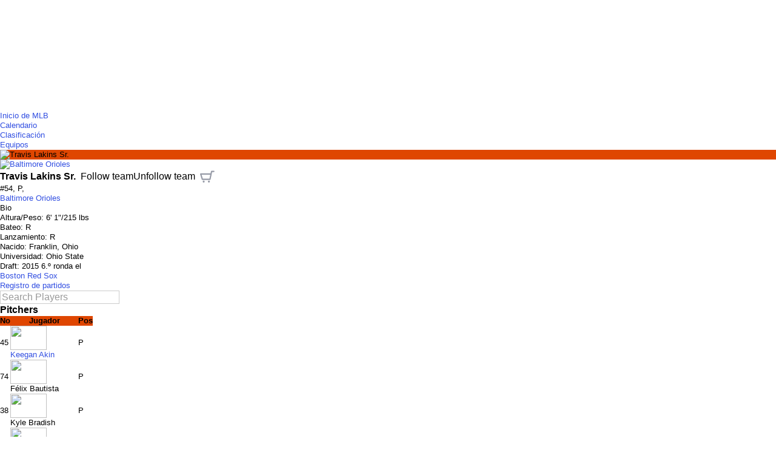

--- FILE ---
content_type: text/html; charset=utf-8
request_url: https://es-us.deportes.yahoo.com/mlb/jugadores/10435/batvslanz/
body_size: 90513
content:
<!DOCTYPE html><html id="atomic" class="NoJs chrome desktop" lang="es-US"><head><script>window.performance && window.performance.mark && window.performance.mark('PageStart');</script><meta http-equiv="content-type" content="text/html; charset=UTF-8"/><title>Noticias deportivas, resultados y deportes de Fantasy - Yahoo Deportes</title><meta name="keywords" content="Travis Lakins Sr., Baltimore, Major League Baseball, página del jugador, estadísticas, datos, noticias, notas, fantasía"/><meta http-equiv="X-UA-Compatible" content="IE=edge"/><meta http-equiv="x-dns-prefetch-control" content="on"/><link rel="canonical" href="https://es-us.deportes.yahoo.com/mlb/jugadores/10435/batvslanz/"/><meta property="og:image" content="https://s.yimg.com/it/api/res/1.2/s1IV.nNmCg7Ls839WFaiaw--~A/YXBwaWQ9eW5ld3M7dz0xMjAwO2g9NjMwO3E9MTAw/https://s.yimg.com/xe/i/us/sp/v/mlb_cutout/players_l/10012020/10435.png"/><meta property="og:image:height" content="1200"/><meta property="og:image:width" content="630"/><link rel="dns-prefetch" href="//s.yimg.com"/><link rel="dns-prefetch" href="//b.scorecardresearch.com"/><link rel="dns-prefetch" href="//yep.video.yahoo.com"/><link rel="dns-prefetch" href="//consent.cmp.oath.com"/><link rel="dns-prefetch" href="//geo.yahoo.com"/><link rel="preconnect" href="//s.yimg.com" crossorigin="anonymous"/><link rel="preconnect" href="//b.scorecardresearch.com"/><link rel="preconnect" href="//yep.video.yahoo.com"/><link rel="preconnect" href="//consent.cmp.oath.com"/><link rel="preconnect" href="//geo.yahoo.com"/><link rel="preload" href="https://s.yimg.com/cv/apiv2/sports/fonts/2022/YahooSans-VF-Web.woff2" as="font" type="font/woff2" crossorigin="anonymous"/><link rel="preload" href="/__rapid-worker-1.2.js" as="worker"/><meta name="description" lang="es-US" content="Noticias deportivas, resultados y deportes de Fantasy"/><meta property="fb:app_id" content="90376669494"/><meta property="og:description" content="Noticias deportivas, resultados y deportes de Fantasy"/><meta property="og:site_name" content="Yahoo Sports"/><meta property="og:title" content="Noticias deportivas, resultados y deportes de Fantasy"/><meta property="og:type" content="website"/><meta name="google-site-verification" content="K7T1cKNcaN3iYgPzSl1cqovstKaZijbO4HQhERADtpU"/><meta name="google-site-verification" content="mTW0FtAbvsS0jRQoufwNkstxfraQV42XEm8bjebMtaI"/><meta name="msvalidate.01" content="A9862C0E6E1BE95BCE0BF3D0298FD58B"/><meta name="twitter:card" content="summary"/><meta name="twitter:description" content="Noticias deportivas, resultados y deportes de Fantasy"/><meta name="twitter:title" content="Noticias deportivas, resultados y deportes de Fantasy"/><meta name="application-name" content="Noticias deportivas, resultados y deportes de Fantasy - Yahoo Deportes"/><meta name="msapplication-TileColor" content="#6e329d"/><meta name="msapplication-TileImage" content="https://s.yimg.com/cv/apiv2/default/icons/sports-144.png"/><meta name="viewport" content="width=device-width, initial-scale=1, maximum-scale=1, user-scalable=no"/><meta name="theme-color" content="#400090"/><link rel="chrome-webstore-item" href="https://chrome.google.com/webstore/detail/higogmgapadcfllkpjalnkhkgiifncob"/><link rel="icon" type="image/x-icon" sizes="any" href="https://s.yimg.com/cv/apiv2/default/icons/favicon_y24_48x48.svg"/><link rel="apple-touch-icon" href="https://s.yimg.com/cv/apiv2/default/icons/App-Store-72.png"/><link rel="apple-touch-icon" sizes="114x114" href="https://s.yimg.com/cv/apiv2/default/icons/App-Store-114.png"/><link rel="apple-touch-icon" sizes="72x72" href="https://s.yimg.com/cv/apiv2/default/icons/App-Store-72.png"/><link rel="apple-touch-icon" sizes="144x144" href="https://s.yimg.com/cv/apiv2/default/icons/App-Store-144.png"/><link rel="apple-touch-icon-precomposed" href="https://s.yimg.com/cv/apiv2/default/icons/App-Store-72.png"/><meta property="al:ios:url" content="ysportacular://"/><meta property="al:android:url" content="ysportacular://"/><meta name="twitter:app:url:iphone" content="ysportacular://"/><meta name="apple-itunes-app" content="app-id=286058814,app-argument=ysportacular://,affiliate-data=ct=syc-web-smartbanner"/><meta property="al:ios:app_store_id" content="286058814"/><meta property="al:ios:app_name" content="Yahoo Sports"/><meta property="al:android:app_name" content="Yahoo Sports"/><meta property="al:android:package" content="com.yahoo.mobile.client.android.sportacular"/><meta property="al:web:url" content="https://es-us.deportes.yahoo.com/mlb/jugadores/10435/batvslanz/"/><meta name="twitter:app:country" content="US"/><meta name="twitter:app:name:iphone" content="Yahoo Sports"/><meta name="twitter:app:id:iphone" content="286058814"/><meta name="twitter:app:name:googleplay" content="Yahoo Sports"/><meta name="twitter:app:id:googleplay" content="com.yahoo.mobile.client.android.sportacular"/><meta name="twitter:app:url:googleplay" content="https://play.google.com/store/apps/details?id=com.yahoo.mobile.client.android.sportacular"/><meta property="twitter:site" content="@YahooSports"/><meta property="fb:pages" content="37510781596, 115396848484203, 119530628062118, 116456261706731, 1516980071665393, 110394988999413, 112156825484904, 228108177528276, 126435880711"/><meta name="oath:guce:consent-host" content="guce.yahoo.com"/><link rel="stylesheet" href="https://s.yimg.com/xe/sports_ms/css/header.HeaderYBar.atomic.ltr.f6c011ba3f7df67de7fd10ce9a135401.min.css"/><link rel="stylesheet" href="https://s.yimg.com/xe/sports_ms/css/header.HeaderYBar.module.78eab2441388c44ef0a9629af6cd0f3d.min.css"/><link rel="stylesheet" href="https://s.yimg.com/xe/sports_ms/css/header.customYBar.63ef020309c5baa12a531d343f7639d2.css"/><link rel="stylesheet" href="https://s.yimg.com/xe/sports_design/sports-design.554551b0f5.css"/><link rel="stylesheet" href="https://s.yimg.com/xe/tdv2-sports-site/css/atomic.6d79a3d0.css"/><link rel="stylesheet" href="https://s.yimg.com/xe/tdv2-sports-site/css/app.5ec77d1c.css"/><link rel="stylesheet" href="https://s.yimg.com/os/mit/media/m/sports/flags-min-cbc2b36.css"/><link rel="stylesheet" href="https://s.yimg.com/aaq/cprops/colors_1.1.27.min.css"/><script src="https://s.yimg.com/aaq/yc/2.9.0/es.js"></script><script src="https://consent.cmp.oath.com/cmpStub.min.js"></script><script src="https://consent.cmp.oath.com/cmp.js" async=""></script><script src="https://s.yimg.com/ss/analytics3.js"></script><script src="https://s.yimg.com/xe/tdv2-sports-site/js/vendor.a76a7a52be38c952de6c.min.js" defer="" crossorigin="anonymous"></script><script src="https://s.yimg.com/xe/tdv2-sports-site/js/common.5da6df16b883f891d975.min.js" defer="" crossorigin="anonymous"></script><script src="https://s.yimg.com/os/yaft/yaft-0.3.22.min.js"></script><script src="https://s.yimg.com/os/yaft/yaft-plugin-aftnoad-0.1.3.min.js"></script><script src="https://s.yimg.com/oa/consent.js" defer=""></script><script src="https://s.yimg.com/aaq/benji/benji-2.3.78.js"></script><style>/*! normalize.css v4.0.0 | MIT License | github.com/necolas/normalize.css */a:hover,abbr[title]{text-decoration:underline}body,mark{color:#000}a,button{background-color:transparent}progress,sub,sup{vertical-align:baseline}button,hr,input,select{overflow:visible}[type=checkbox],[type=radio],legend{box-sizing:border-box;padding:0}html{font-family:sans-serif;-ms-text-size-adjust:100%;-webkit-text-size-adjust:100%}article,aside,details,figcaption,figure,footer,header,main,menu,nav,section,summary{display:block}audio,canvas,progress,video{display:inline-block}audio:not([controls]){display:none;height:0}[hidden],template{display:none}a:active,a:hover{outline-width:0}abbr[title]{text-decoration:underline dotted;border:0;cursor:help}b,strong{font-weight:bolder}dfn{font-style:italic}mark{background-color:#ff0}small{font-size:80%}sub,sup{font-size:75%;line-height:0;position:relative}sub{bottom:-.25em}sup{top:-.5em}img{border-style:none;vertical-align:bottom}svg:not(:root){overflow:hidden}code,kbd,pre,samp{font-family:monospace,monospace;font-size:1em}figure{margin:1em 40px}hr{box-sizing:content-box;height:0}button,dd,dl,input,p,select,table,textarea{margin:0}button,select{text-transform:none}[type=reset],[type=submit],button,html [type=button]{-webkit-appearance:button}button::-moz-focus-inner,input::-moz-focus-inner{border:0;padding:0}button:-moz-focusring,input:-moz-focusring{outline:ButtonText dotted 1px}legend{color:inherit;display:table;max-width:100%;white-space:normal}textarea{overflow:auto;resize:vertical}[type=number]::-webkit-inner-spin-button,[type=number]::-webkit-outer-spin-button{height:auto}[type=search]{-webkit-appearance:textfield}[type=search]::-webkit-search-cancel-button,[type=search]::-webkit-search-decoration{-webkit-appearance:none}table{border-collapse:collapse;border-spacing:0}td,th{padding:0}[role=button],[type=button],[type=reset],[type=submit],button,input[type=file],input[type=image]{cursor:pointer}[disabled],input[disabled]{cursor:default}:link,:visited{color:#324fe1}blockquote,fieldset{padding:0;margin:0}body,html{height:100%}.SpaceBetween:after,.SpaceBetween>*,input,select{display:inline-block;vertical-align:middle}input,select,textarea{background-color:#fff;border:1px solid #ccc}[role=button],button,input,textarea{box-sizing:border-box}[dir]{text-align:start}:link{text-decoration:none}b{font-weight:400}body{margin:0;background:#fff;font:13px/1.3 "Helvetica Neue",Helvetica,Arial,sans-serif;text-rendering:optimizeLegibility;-webkit-font-smoothing:antialiased;-moz-osx-font-smoothing:grayscale}button{font:16px "Helvetica Neue",Helvetica,Arial,sans-serif;line-height:normal;border-color:transparent}fieldset{border:0}h1,h2,h3,h4,h5,h6{font-size:16px;margin:0}i{font-style:normal}input,optgroup,select,textarea{font:16px "Helvetica Neue",Helvetica,Arial,sans-serif}input[type=checkbox],input[type=radio]{cursor:pointer;vertical-align:middle}input:focus,textarea:focus{outline:0;border-color:rgba(82,168,236,.8);box-shadow:inset 0 1px 1px rgba(0,0,0,.075),0 0 8px rgba(82,168,236,.6)}input::-webkit-input-placeholder{color:rgba(0,0,0,.4);opacity:1}input:-ms-input-placeholder{color:rgba(0,0,0,.4);opacity:1}input::placeholder{color:rgba(0,0,0,.4);opacity:1}ol,ul{margin:0;padding-left:0;list-style-type:none}select[multiple],select[size]{height:auto}html.onDemandFocusSupport:not(.keyboardFriendly) #Aside:focus,html.onDemandFocusSupport:not(.keyboardFriendly) #Main:focus,html.onDemandFocusSupport:not(.keyboardFriendly) #Navigation:focus,html.onDemandFocusSupport:not(.keyboardFriendly) a:focus,html.onDemandFocusSupport:not(.keyboardFriendly) button:focus{outline:0}.SpaceBetween{text-align:justify;line-height:0}.SpaceBetween:after{content:"";width:100%}.SpaceBetween>*{line-height:1.3}@media screen\9{a:hover .StretchedBox{background-color:#fff;opacity:0}}[class*=LineClamp]{-webkit-backface-visibility:hidden}.Sticky-on .Sticky{position:fixed!important}.Scrolling #MouseoverMask{position:fixed;z-index:1000;cursor:default}#atomic .Fz\(s\){font-size:13px}#atomic .Fz\(m\){font-size:15px}#atomic .Fz\(l\){font-size:18px}#atomic .Fz\(xl\){font-size:20px}.uh-search .expanded .react-autocomplete-results{display:block}.uh-search .react-autocomplete-results{display:none;background-color:#fff;border:1px solid #b3b3b3;border-top:0;margin-right:58px}.uh-search .react-autocomplete-result-item{padding:4px 10px;font-size:18px;color:#040404}.uh-search .react-autocomplete-result-item.focused,.uh-search .react-autocomplete-result-item:hover{background-color:#202020}.superheroContentTrans-enter{opacity:.01;-webkit-transition:opacity .3s ease-in;transition:opacity .3s ease-in}.superheroContentTrans-enter.superheroContentTrans-enter-active{opacity:1}.superheroContentTrans-leave{position:absolute!important;display:block!important;top:0;opacity:1;-webkit-transition:opacity .3s ease-in;transition:opacity .3s ease-in}.superheroContentTrans-leave.superheroContentTrans-leave-active{opacity:.01}.superheroHighlight{-webkit-transition:background .3s ease-in;transition:background .3s ease-in}.hero-slideshow-right a,.lightbox-slideshow-right a{color:#0078ff}</style><script>(function(html){var c = html.className;c += " JsEnabled";c = c.replace("NoJs","");html.className = c;})(document.documentElement);</script><script>
window.addEventListener('pageshow', function (e) {if (e.persisted && window.rapidInstance) { window.rapidInstance.beaconEvent('bfcache', {});  }});
</script><script id="wafer-db-config" type="application/json">{"name":"sports-site","version":1}</script><script>(function () {
if (!window.YAHOO || !window.YAHOO.i13n || !window.YAHOO.i13n.Rapid) { return; }
var rapidConfig = {"keys":{"ver":"y20","site":"sports","navtype":"server","pt":"utility","pct":"playerpage","pstcat":"home","uloc":"AAEBAQJERQMEACRfLAQEAMAZ7wUEAXjoRgcEACPSSggEAWVv0Q","pcmt":"Travis_Lakins_Sr._mlb","pl1":"mlb.p.10435|mlb.t.1","sport":"mlb","mrkt":"us","lang":"es-US","colo":"bf1","_yrid":"183079lkimsf9","_rid":"183079lkimsf9","abk":""},"compr_type":"deflate","tracked_mods_viewability":[],"test_id":"sports-US-es-US-def","webworker_file":"/__rapid-worker-1.2.js","client_only":1,"track_right_click":true,"pageview_on_init":true,"viewability":true,"dwell_on":true,"tag_id":"G-DH1EJ1SJMC","spaceid":"16004851"};
window.rapidInstance = new window.YAHOO.i13n.Rapid(rapidConfig);
})();</script><link rel="manifest" href="/manifest.json"/></head><body><div id="app"><div class="H(100%)" data-reactroot=""><div><div class="render-target-active  render-target-default Pos(a) W(100%)" id="render-target-default"><div class="Bgc($bg-body) Mih(100%) W(100%) YahooSans Fw(400)! US" style="margin-top:183px"><div class="YDC-Header Z(10) End(0) Start(0) T(0) Pos(f)"><div id="YDC-UH" class="YDC-UH ybarUH Bgc($c-fuji-grey-n) ybar-hide-navigation_H(68px) Panel-open_H(68px) Trs(navTransition)"><div id="YDC-UH-Stack" class="YDC-UH"><div id="YDC-UH-Stack-Composite"><div><div id="mrt-node-UH-0-RMPWrap" data-locator="subtree-root"><div id="UH-0-RMPWrap-Proxy"><div class="RMPWrap"><div id="UH-0-RMPWrap-0-Rmp-wrapper" class="rmp-module" data-test-locator="tdv2-applet-rmp"></div></div></div></div><script>if (window.performance) {window.performance.mark && window.performance.mark('UH-0-RMPWrap');window.performance.measure && window.performance.measure('UH-0-RMPWrapDone','PageStart','UH-0-RMPWrap');}</script></div></div></div></div><div class="" id="Navigation" role="navigation" tabindex="-1"><div id="YDC-SecondaryNav" class="YDC-SecondaryNav Bgc(#fff) Miw(1007px) Maw(1300px) tablet_Miw(600px)--noRightRail Bxz(bb) Bdstartc(t) Bdstartw(20px) Bdendc(t) Bdends(s) Bdendw(20px) Bdstarts(s) Mx(a) hasScrolled_Bxsh(headerShadow) Panel-open_Bxsh(headerShadow)"><div id="YDC-SecondaryNav-Stack" class="YDC-SecondaryNav"><div id="YDC-SecondaryNav-Stack-Composite"><div><div id="mrt-node-SecondaryNav-0-SecondTierNav" data-locator="subtree-root"><div id="SecondaryNav-0-SecondTierNav-Proxy" data-reactroot=""><div id="nr-secondtier-nav-main" class="Pend(18px) Bgc(#fff) Mah(navHeight) H(navHeight)! Ov(h) Mstart(30px)--sm Mstart(0px)--lg"><div class=""><ul class="Fl(start)" style="width:auto"><li class="nr-secondtier-nav-item Mend(16px) D(ib) Pt(3px)" data-dropdown-key="inicio-de-mlb"><a class="nr-applet-nav-item Td(n) Fz(13px) Fw(b) C(#000) C($c-fuji-grey-f):h Td(n) Lh(34px)" href="https://es-us.deportes.yahoo.com/mlb/" title="Inicio de MLB">Inicio de MLB</a></li><li class="nr-secondtier-nav-item Mend(16px) D(ib) Pt(3px)" data-dropdown-key="calendario"><a class="nr-applet-nav-item Td(n) Fz(13px) Fw(b) C(#000) C($c-fuji-grey-f):h Td(n) Lh(34px)" href="https://es-us.deportes.yahoo.com/mlb/calendario/" title="Calendario">Calendario</a></li><li class="nr-secondtier-nav-item Mend(16px) D(ib) Pt(3px)" data-dropdown-key="clasificación"><a class="nr-applet-nav-item Td(n) Fz(13px) Fw(b) C(#000) C($c-fuji-grey-f):h Td(n) Lh(34px)" href="https://es-us.deportes.yahoo.com/mlb/clasificación/" title="Clasificación">Clasificación</a></li><li class="nr-secondtier-nav-item Mend(16px) D(ib) Pt(3px)" data-dropdown-key="equipos"><a class="nr-applet-nav-item Td(n) Fz(13px) Fw(b) C(#000) C($c-fuji-grey-f):h Td(n) Lh(34px)" href="https://es-us.deportes.yahoo.com/mlb/equipos/" title="Equipos">Equipos</a></li></ul></div></div></div></div><script>if (window.performance) {window.performance.mark && window.performance.mark('SecondaryNav-0-SecondTierNav');window.performance.measure && window.performance.measure('SecondaryNav-0-SecondTierNavDone','PageStart','SecondaryNav-0-SecondTierNav');}</script></div></div></div></div></div></div><div id="YDC-Lead" class="YDC-Lead Mt(0) Pt(5px)"><div id="YDC-Lead-Stack" class="YDC-Lead-Stack"><div id="YDC-Lead-Stack-Composite"><div><div id="mrt-node-Lead-0-Ad" data-locator="subtree-root"><div id="Lead-0-Ad-Proxy" data-reactroot=""><div class=""></div></div></div><script>if (window.performance) {window.performance.mark && window.performance.mark('Lead-0-Ad');window.performance.measure && window.performance.measure('Lead-0-AdDone','PageStart','Lead-0-Ad');}</script></div><div><div id="mrt-node-Lead-1-AbPromo" data-locator="subtree-root"><div id="Lead-1-AbPromo-Proxy" data-reactroot=""></div></div><script>if (window.performance) {window.performance.mark && window.performance.mark('Lead-1-AbPromo');window.performance.measure && window.performance.measure('Lead-1-AbPromoDone','PageStart','Lead-1-AbPromo');}</script></div><div><div id="mrt-node-Lead-2-BreakingNews" data-locator="subtree-root"><div id="Lead-2-BreakingNews-Proxy" data-reactroot=""></div></div><script>if (window.performance) {window.performance.mark && window.performance.mark('Lead-2-BreakingNews');window.performance.measure && window.performance.measure('Lead-2-BreakingNewsDone','PageStart','Lead-2-BreakingNews');}</script></div></div></div></div><div class="Pos(r) Bgc($bg-content) Panel-postopen_D(n) Miw(1007px) Maw(1260px) tablet_Miw(600px)--noRightRail Bxz(bb) Bdstartc(t) Bdstartw(20px) Bdendc(t) Bdends(s) Bdendw(20px) Bdstarts(s) Mx(a)"><div id="YDC-Col1" class="YDC-Col1 Bdendc(t) Bdendw(340px) tablet_Bdendw(0)--noRightRail Bdends(s) Mt(17px) Pos(r) Mt(0px)! Pt(18px) Pb(180px)"><div id="Main" tabindex="-1"><div><div id="mrt-node-Col1-0-Player" data-locator="subtree-root"><div id="Col1-0-Player-Proxy" data-reactroot=""><div class="Bgc(#fff) ys-player "><div><div class="ys-player-header Mb(20px) Whs(nw) D(f) Jc(fs) Ai(c) Pos(r)"><div class="IbBox Bgr(nr) Pos(r) Ov(h) Miw(228px) W(228px) H(228px) Bgp(50%,25px) Bgz(135%) Bdrs(50%) Mx(40px)" style="background-color:#df4601"><img src="https://s.yimg.com/it/api/res/1.2/xdnJxu.l4xNcMruuyP22LA--~A/YXBwaWQ9eW5ld3M7dz00MDA7aD0yNjY7cT0xMDA-/https://s.yimg.com/xe/i/us/sp/v/mlb_cutout/players_l/10012020/10435.png" class="Pos(a) B(0) M(a) H(100%) T(10%) H(90%)! Start(-15%)" alt="Travis Lakins Sr."/></div><div class="D(ib) Pos(a) B(0) Start(200px) W(45px) H(45px)"><a href="/mlb/equipos/baltimore/" title="Baltimore Orioles" class="team-logo"><img alt="Baltimore Orioles" width="45" height="45" class="JsEnabled_Op(0) JsEnabled_Bg(n) Trsdu(.42s) Bgr(nr) Bgz(cv) " data-status="NOT_LOADED" style="background-image:url(https://s.yimg.com/cv/apiv2/default/mlb/20190315/70x70/orioles_wbg.png)" src="https://s.yimg.com/g/images/spaceball.gif"/></a></div><div class="IbBox Whs(n)"><h1 class="Fw(b) Mbot(4px) Fz(30px)"><span class="ys-name">Travis Lakins Sr.</span><button class="follow-button Mstart(10px) D(ib) Va(m) P(6px) Bdrs(20px)                 Whs(nw) Fw(600) Bdw(1px) Bds(s) Fz(12px) C(#fff) Bgc($c-fuji-blue-1-a) Bdc($c-fuji-blue-1-a)"><span class="follow-text"><span>Follow team</span></span><span class="unfollow-text D(n)"><span>Unfollow team</span></span></button><a class="Mstart(10px)" target="_blank" href="https://fanatics.ncw6.net/c/2342002/586570/9663?u=https://www.fanatics.com/?query=Travis%20Lakins%20Sr.&amp;subid1=cart"><svg class="Va(m)! Cur(p)" width="24" style="fill:#979ba7;stroke:#979ba7;stroke-width:0;vertical-align:bottom" height="24" viewBox="0 0 48 48" data-icon="cart"><path d="M15.142 40.705c0 1.793-1.452 3.247-3.247 3.247-1.792 0-3.245-1.456-3.245-3.247s1.453-3.247 3.245-3.247c1.795 0 3.247 1.456 3.247 3.247zm17.32-.058c0 1.792-1.452 3.247-3.246 3.247-1.793 0-3.245-1.456-3.245-3.247s1.453-3.247 3.246-3.247c1.794 0 3.247 1.456 3.247 3.247zM45.338 5h-7.273c-1.028 0-1.912.72-2.12 1.728l-1.425 6.91H2.165c-1.455 0-2.493 1.405-2.07 2.796l5.265 17.29c.28.912 1.12 1.535 2.072 1.535h25.316c1.028 0 1.912-.726 2.12-1.732l2.91-14.265 2.03-9.934h5.525c1.197 0 2.165-.968 2.165-2.165s-.97-2.163-2.165-2.163L45.337 5zM30.98 30.93H9.035l-3.95-12.964h28.538l-.06.293-.032.163L30.98 30.93z"></path></svg></a></h1><div><div class="Row Mb(15px) Fz(14px)"><div><span><span><span>#54</span>, </span><span>P<!-- -->, </span><div class="D(ib)"><a href="/mlb/equipos/baltimore/" title="Baltimore Orioles">Baltimore Orioles</a></div></span> </div></div><div class="Mb(15px) ys-player-key-stats"></div><div class="Fz(13px) Lh(1.8) Maw(600px)"><div class="PlayerBio"><div class="Fw(b) Fz(14px)">Bio </div><div class="Ta(start) Lh(1.3)"><div class="IbBox Pend(40px) Miw(35%)"><span class="Fw(b)">Altura/Peso<!-- -->: </span><span><span><span>6&#x27; 1&quot;</span>/<span>215 lbs</span></span></span></div><div class="IbBox Pend(40px) Miw(35%)"><span class="Fw(b)">Bateo<!-- -->: </span><span>R</span></div><div class="IbBox Pend(40px) Miw(35%)"><span class="Fw(b)">Lanzamiento<!-- -->: </span><span>R</span></div><div class="IbBox Pend(40px) Miw(35%)"><span class="Fw(b)">Nacido<!-- -->: </span><span><span><span class="V(h)"></span> <!-- -->Franklin, Ohio</span></span></div><div class="IbBox Pend(40px) Miw(35%)"><span class="Fw(b)">Universidad<!-- -->: </span><span>Ohio State</span></div><div class="IbBox Pend(40px) Miw(35%)"><span class="Fw(b)">Draft<!-- -->: </span><span><span>2015 <span>6.º</span> ronda el <div class="D(ib)"><a href="/mlb/equipos/boston/" title="Boston Red Sox" class="C(primary-text) C(primary-text):link C(primary-text):visited">Boston Red Sox</a></div></span></span></div></div></div></div></div></div></div></div><div id="sub-nav" class="W(100%) sub-nav"><ul class="Cf M(0) Mb(5px) Py(0px) Bdt(border-light) Bdtw(5px) Bdb(border-light) Bdbw(5px)"><li class="D(ib) Mx(16px) Va(m) Td(n) GAME_LOG" data-tst="Registro de partidos"><a href="/mlb/jugadores/10435/registro-de-juegos/" class="M(0) Bd(n) Fz(13px) Td(n) Py(12px) D(ib) C(primary-text) Px(0)"><span class="D(ib) Va(m)">Registro de partidos</span></a></li></ul></div><div></div></div></div></div><script>if (window.performance) {window.performance.mark && window.performance.mark('Col1-0-Player');window.performance.measure && window.performance.measure('Col1-0-PlayerDone','PageStart','Col1-0-Player');}</script></div></div></div><div class="Pos(a) W(300px) End(0) T(0) tablet_D(n)--noRightRail"><div id="YDC-Col2" class="YDC-Col2 Pt(18px)"><div class="sticky-outer-wrapper"><div class="sticky-inner-wrapper" style="position:relative;top:0px"><div id="YDC-Col2-Stack" class="YDC-Col2-Stack Pos(r) W(300px)"><div id="Aside" role="complementary" tabindex="-1"><div><div id="mrt-node-Col2-0-PromoImage" data-locator="subtree-root"><div id="Col2-0-PromoImage-Proxy"><div></div></div></div><script>if (window.performance) {window.performance.mark && window.performance.mark('Col2-0-PromoImage');window.performance.measure && window.performance.measure('Col2-0-PromoImageDone','PageStart','Col2-0-PromoImage');}</script></div><div><div id="mrt-node-Col2-1-Ad" data-locator="subtree-root"><div id="Col2-1-Ad-Proxy" data-reactroot=""><div class=""></div></div></div><script>if (window.performance) {window.performance.mark && window.performance.mark('Col2-1-Ad');window.performance.measure && window.performance.measure('Col2-1-AdDone','PageStart','Col2-1-Ad');}</script></div><div><div id="mrt-node-Col2-2-LeaguePlayers" data-locator="subtree-root"><div id="Col2-2-LeaguePlayers-Proxy" data-reactroot=""><div class="ys-players-index Pos(r)"><input type="text" class="W(100%) M(0) Fz(14px) Ti(5px) H(40px) Bd(bordered) D(ib)" placeholder="Search Players" name="players-name-search" autoComplete="off"/></div></div></div><script>if (window.performance) {window.performance.mark && window.performance.mark('Col2-2-LeaguePlayers');window.performance.measure && window.performance.measure('Col2-2-LeaguePlayersDone','PageStart','Col2-2-LeaguePlayers');}</script></div><div><div id="mrt-node-Col2-3-Roster" data-locator="subtree-root"><div id="Col2-3-Roster-Proxy" data-reactroot=""><div class="ys-roster-table Mb(40px)"><div class="Mt(0px) ys-section-header"><h3 class="Fz(16px) M(0) Py(5px) Fw(b)">Pitchers<!-- --> </h3></div><div class="Ovx(a)"><table class="W(100%)"><thead style="background-color:#df4601" class="Lh(2)"><tr><th class="Ta(start) Px(cell-padding-x) Py(cell-padding-y) Bdb(row-border) Fz(th-font-size) Bdt(row-border) Whs(nw) C(inverse-text)! Fw(500)">No</th><th class="Ta(start) Px(cell-padding-x) Py(cell-padding-y) Bdb(row-border) Fz(th-font-size) Bdt(row-border) Whs(nw) C(inverse-text)! Fw(500)">Jugador</th><th class="Ta(start) Px(cell-padding-x) Py(cell-padding-y) Bdb(row-border) Fz(th-font-size) Bdt(row-border) Whs(nw) C(inverse-text)! Fw(500)">Pos</th></tr></thead><tbody><tr><td class="Px(cell-padding-x) Py(cell-padding-y) Bdb(row-border)">45</td><td class="Px(cell-padding-x) Bdb(row-border)"><div class="Whs(nw)"><img width="60" height="40" class="JsEnabled_Op(0) JsEnabled_Bg(n) Trsdu(.42s) Bgr(nr) Bgz(cv) D(ib) Va(m)" data-status="NOT_LOADED" style="background-image:url(https://s.yimg.com/it/api/res/1.2/Zmzos5DFmNJPUF9opQFi_g--~A/YXBwaWQ9eW5ld3M7dz0xMDA7aD02NztxPTEwMA--/https://s.yimg.com/xe/i/us/sp/v/mlb_cutout/players_l/03132025/10431.png)" src="https://s.yimg.com/g/images/spaceball.gif"/><div class="D(ib) Va(m) Py(cell-padding-y)"><a href="/mlb/jugadores/10431/">Keegan Akin</a></div></div></td><td class="Px(cell-padding-x) Py(cell-padding-y) Bdb(row-border)"><div class="Maw(80px) Wow(bw)"><span>P</span></div></td></tr><tr><td class="Px(cell-padding-x) Py(cell-padding-y) Bdb(row-border)">74</td><td class="Px(cell-padding-x) Bdb(row-border)"><div class="Whs(nw)"><img width="60" height="40" class="JsEnabled_Op(0) JsEnabled_Bg(n) Trsdu(.42s) Bgr(nr) Bgz(cv) D(ib) Va(m)" data-status="NOT_LOADED" style="background-image:url(https://s.yimg.com/it/api/res/1.2/WAUXHlJkdmnD4RpFPKEQ0w--~A/YXBwaWQ9eW5ld3M7dz0xMDA7aD02NztxPTEwMA--/https://s.yimg.com/xe/i/us/sp/v/mlb_cutout/players_l/03132025/12346.png)" src="https://s.yimg.com/g/images/spaceball.gif"/><div class="D(ib) Va(m) Py(cell-padding-y)">Félix Bautista</div></div></td><td class="Px(cell-padding-x) Py(cell-padding-y) Bdb(row-border)"><div class="Maw(80px) Wow(bw)"><span>P</span></div></td></tr><tr><td class="Px(cell-padding-x) Py(cell-padding-y) Bdb(row-border)">38</td><td class="Px(cell-padding-x) Bdb(row-border)"><div class="Whs(nw)"><img width="60" height="40" class="JsEnabled_Op(0) JsEnabled_Bg(n) Trsdu(.42s) Bgr(nr) Bgz(cv) D(ib) Va(m)" data-status="NOT_LOADED" style="background-image:url(https://s.yimg.com/it/api/res/1.2/USdAWKnVsOWSZN6X1o9lRA--~A/YXBwaWQ9eW5ld3M7dz0xMDA7aD02NztxPTEwMA--/https://s.yimg.com/xe/i/us/sp/v/mlb_cutout/players_l/03132025/12345.png)" src="https://s.yimg.com/g/images/spaceball.gif"/><div class="D(ib) Va(m) Py(cell-padding-y)">Kyle Bradish</div></div></td><td class="Px(cell-padding-x) Py(cell-padding-y) Bdb(row-border)"><div class="Maw(80px) Wow(bw)"><span>P</span></div></td></tr><tr><td class="Px(cell-padding-x) Py(cell-padding-y) Bdb(row-border)">78</td><td class="Px(cell-padding-x) Bdb(row-border)"><div class="Whs(nw)"><img width="60" height="40" class="JsEnabled_Op(0) JsEnabled_Bg(n) Trsdu(.42s) Bgr(nr) Bgz(cv) D(ib) Va(m)" data-status="NOT_LOADED" style="background-image:url(https://s.yimg.com/it/api/res/1.2/OJmiiTxkGfsOHE1pkvuxwQ--~A/YXBwaWQ9eW5ld3M7dz0xMDA7aD02NztxPTEwMA--/https://s.yimg.com/xe/i/us/sp/v/mlb_cutout/players_l/03132025/12614.png)" src="https://s.yimg.com/g/images/spaceball.gif"/><div class="D(ib) Va(m) Py(cell-padding-y)">Yennier Cano</div></div></td><td class="Px(cell-padding-x) Py(cell-padding-y) Bdb(row-border)"><div class="Maw(80px) Wow(bw)"><span>P</span></div></td></tr><tr><td class="Px(cell-padding-x) Py(cell-padding-y) Bdb(row-border)">71</td><td class="Px(cell-padding-x) Bdb(row-border)"><div class="Whs(nw)"><img width="60" height="40" class="JsEnabled_Op(0) JsEnabled_Bg(n) Trsdu(.42s) Bgr(nr) Bgz(cv) D(ib) Va(m)" data-status="NOT_LOADED" style="background-image:url(https://s.yimg.com/it/api/res/1.2/75VeiOrfIqKtmfSiXg7Knw--~A/YXBwaWQ9eW5ld3M7dz0xMDA7aD02NztxPTEwMA--/https://s.yimg.com/xe/i/us/sp/v/mlb_cutout/players_l/06262025/10783.1.png)" src="https://s.yimg.com/g/images/spaceball.gif"/><div class="D(ib) Va(m) Py(cell-padding-y)"><a href="/mlb/jugadores/10783/">Dietrich Enns</a></div></div></td><td class="Px(cell-padding-x) Py(cell-padding-y) Bdb(row-border)"><div class="Maw(80px) Wow(bw)"><span>P</span></div></td></tr><tr><td class="Px(cell-padding-x) Py(cell-padding-y) Bdb(row-border)">72</td><td class="Px(cell-padding-x) Bdb(row-border)"><div class="Whs(nw)"><img width="60" height="40" class="JsEnabled_Op(0) JsEnabled_Bg(n) Trsdu(.42s) Bgr(nr) Bgz(cv) D(ib) Va(m)" data-status="NOT_LOADED" style="background-image:url(https://s.yimg.com/cv/apiv2/default/20180730/silhouette@x100.png)" src="https://s.yimg.com/g/images/spaceball.gif"/><div class="D(ib) Va(m) Py(cell-padding-y)">Jose Espada</div></div></td><td class="Px(cell-padding-x) Py(cell-padding-y) Bdb(row-border)"><div class="Maw(80px) Wow(bw)"><span>P</span></div></td></tr><tr><td class="Px(cell-padding-x) Py(cell-padding-y) Bdb(row-border)"></td><td class="Px(cell-padding-x) Bdb(row-border)"><div class="Whs(nw)"><img width="60" height="40" class="JsEnabled_Op(0) JsEnabled_Bg(n) Trsdu(.42s) Bgr(nr) Bgz(cv) D(ib) Va(m)" data-status="NOT_LOADED" style="background-image:url(https://s.yimg.com/cv/apiv2/default/20180730/silhouette@x100.png)" src="https://s.yimg.com/g/images/spaceball.gif"/><div class="D(ib) Va(m) Py(cell-padding-y)">Cameron Foster</div></div></td><td class="Px(cell-padding-x) Py(cell-padding-y) Bdb(row-border)"><div class="Maw(80px) Wow(bw)"><span>P</span></div></td></tr><tr><td class="Px(cell-padding-x) Py(cell-padding-y) Bdb(row-border)">50</td><td class="Px(cell-padding-x) Bdb(row-border)"><div class="Whs(nw)"><img width="60" height="40" class="JsEnabled_Op(0) JsEnabled_Bg(n) Trsdu(.42s) Bgr(nr) Bgz(cv) D(ib) Va(m)" data-status="NOT_LOADED" style="background-image:url(https://s.yimg.com/it/api/res/1.2/dnlhUto6oKLvYxiqp_q6cA--~A/YXBwaWQ9eW5ld3M7dz0xMDA7aD02NztxPTEwMA--/https://s.yimg.com/xe/i/us/sp/v/mlb_cutout/players_l/07232025/11453.png)" src="https://s.yimg.com/g/images/spaceball.gif"/><div class="D(ib) Va(m) Py(cell-padding-y)"><a href="/mlb/jugadores/11453/">Rico Garcia</a></div></div></td><td class="Px(cell-padding-x) Py(cell-padding-y) Bdb(row-border)"><div class="Maw(80px) Wow(bw)"><span>P</span></div></td></tr><tr><td class="Px(cell-padding-x) Py(cell-padding-y) Bdb(row-border)">76</td><td class="Px(cell-padding-x) Bdb(row-border)"><div class="Whs(nw)"><img width="60" height="40" class="JsEnabled_Op(0) JsEnabled_Bg(n) Trsdu(.42s) Bgr(nr) Bgz(cv) D(ib) Va(m)" data-status="NOT_LOADED" style="background-image:url(https://s.yimg.com/cv/apiv2/default/20180730/silhouette@x100.png)" src="https://s.yimg.com/g/images/spaceball.gif"/><div class="D(ib) Va(m) Py(cell-padding-y)">Yaramil Hiraldo</div></div></td><td class="Px(cell-padding-x) Py(cell-padding-y) Bdb(row-border)"><div class="Maw(80px) Wow(bw)"><span>P</span></div></td></tr><tr><td class="Px(cell-padding-x) Py(cell-padding-y) Bdb(row-border)">59</td><td class="Px(cell-padding-x) Bdb(row-border)"><div class="Whs(nw)"><img width="60" height="40" class="JsEnabled_Op(0) JsEnabled_Bg(n) Trsdu(.42s) Bgr(nr) Bgz(cv) D(ib) Va(m)" data-status="NOT_LOADED" style="background-image:url(https://s.yimg.com/it/api/res/1.2/TgGnu4OEfOK8GvTYNjEjVA--~A/YXBwaWQ9eW5ld3M7dz0xMDA7aD02NztxPTEwMA--/https://s.yimg.com/xe/i/us/sp/v/mlb_cutout/players_l/09302025/10763.png)" src="https://s.yimg.com/g/images/spaceball.gif"/><div class="D(ib) Va(m) Py(cell-padding-y)"><a href="/mlb/jugadores/10763/">Andrew Kittredge</a></div></div></td><td class="Px(cell-padding-x) Py(cell-padding-y) Bdb(row-border)"><div class="Maw(80px) Wow(bw)"><span>P</span></div></td></tr><tr><td class="Px(cell-padding-x) Py(cell-padding-y) Bdb(row-border)">64</td><td class="Px(cell-padding-x) Bdb(row-border)"><div class="Whs(nw)"><img width="60" height="40" class="JsEnabled_Op(0) JsEnabled_Bg(n) Trsdu(.42s) Bgr(nr) Bgz(cv) D(ib) Va(m)" data-status="NOT_LOADED" style="background-image:url(https://s.yimg.com/it/api/res/1.2/3lGG0.AjE2QHnrLh.ufwLA--~A/YXBwaWQ9eW5ld3M7dz0xMDA7aD02NztxPTEwMA--/https://s.yimg.com/xe/i/us/sp/v/mlb_cutout/players_l/03132025/11428.png)" src="https://s.yimg.com/g/images/spaceball.gif"/><div class="D(ib) Va(m) Py(cell-padding-y)"><a href="/mlb/jugadores/11428/">Dean Kremer</a></div></div></td><td class="Px(cell-padding-x) Py(cell-padding-y) Bdb(row-border)"><div class="Maw(80px) Wow(bw)"><span>P</span></div></td></tr><tr><td class="Px(cell-padding-x) Py(cell-padding-y) Bdb(row-border)">54</td><td class="Px(cell-padding-x) Bdb(row-border)"><div class="Whs(nw)"><img width="60" height="40" class="JsEnabled_Op(0) JsEnabled_Bg(n) Trsdu(.42s) Bgr(nr) Bgz(cv) D(ib) Va(m)" data-status="NOT_LOADED" style="background-image:url(https://s.yimg.com/it/api/res/1.2/A.lyxDe7TILV69FZy5xDOA--~A/YXBwaWQ9eW5ld3M7dz0xMDA7aD02NztxPTEwMA--/https://s.yimg.com/xe/i/us/sp/v/mlb_cutout/players_l/10012020/10435.png)" src="https://s.yimg.com/g/images/spaceball.gif"/><div class="D(ib) Va(m) Py(cell-padding-y)"><a href="/mlb/jugadores/10435/">Travis Lakins Sr.</a></div></div></td><td class="Px(cell-padding-x) Py(cell-padding-y) Bdb(row-border)"><div class="Maw(80px) Wow(bw)"><span>P</span></div></td></tr><tr><td class="Px(cell-padding-x) Py(cell-padding-y) Bdb(row-border)">59</td><td class="Px(cell-padding-x) Bdb(row-border)"><div class="Whs(nw)"><img width="60" height="40" class="JsEnabled_Op(0) JsEnabled_Bg(n) Trsdu(.42s) Bgr(nr) Bgz(cv) D(ib) Va(m)" data-status="NOT_LOADED" style="background-image:url(https://s.yimg.com/it/api/res/1.2/_nGHkD4BGz0rFxN5uyn9qg--~A/YXBwaWQ9eW5ld3M7dz0xMDA7aD02NztxPTEwMA--/https://s.yimg.com/xe/i/us/sp/v/mlb_cutout/players_l/03132025/12438.png)" src="https://s.yimg.com/g/images/spaceball.gif"/><div class="D(ib) Va(m) Py(cell-padding-y)">Chayce McDermott</div></div></td><td class="Px(cell-padding-x) Py(cell-padding-y) Bdb(row-border)"><div class="Maw(80px) Wow(bw)"><span>P</span></div></td></tr><tr><td class="Px(cell-padding-x) Py(cell-padding-y) Bdb(row-border)"></td><td class="Px(cell-padding-x) Bdb(row-border)"><div class="Whs(nw)"><img width="60" height="40" class="JsEnabled_Op(0) JsEnabled_Bg(n) Trsdu(.42s) Bgr(nr) Bgz(cv) D(ib) Va(m)" data-status="NOT_LOADED" style="background-image:url(https://s.yimg.com/cv/apiv2/default/20180730/silhouette@x100.png)" src="https://s.yimg.com/g/images/spaceball.gif"/><div class="D(ib) Va(m) Py(cell-padding-y)">Anthony Nunez</div></div></td><td class="Px(cell-padding-x) Py(cell-padding-y) Bdb(row-border)"><div class="Maw(80px) Wow(bw)"><span>P</span></div></td></tr><tr><td class="Px(cell-padding-x) Py(cell-padding-y) Bdb(row-border)">37</td><td class="Px(cell-padding-x) Bdb(row-border)"><div class="Whs(nw)"><img width="60" height="40" class="JsEnabled_Op(0) JsEnabled_Bg(n) Trsdu(.42s) Bgr(nr) Bgz(cv) D(ib) Va(m)" data-status="NOT_LOADED" style="background-image:url(https://s.yimg.com/it/api/res/1.2/rrD3PSqEsdvIyoBEmj1i.g--~A/YXBwaWQ9eW5ld3M7dz0xMDA7aD02NztxPTEwMA--/https://s.yimg.com/xe/i/us/sp/v/mlb_cutout/players_l/04232025/60658.png)" src="https://s.yimg.com/g/images/spaceball.gif"/><div class="D(ib) Va(m) Py(cell-padding-y)">Cade Povich</div></div></td><td class="Px(cell-padding-x) Py(cell-padding-y) Bdb(row-border)"><div class="Maw(80px) Wow(bw)"><span>P</span></div></td></tr><tr><td class="Px(cell-padding-x) Py(cell-padding-y) Bdb(row-border)">28</td><td class="Px(cell-padding-x) Bdb(row-border)"><div class="Whs(nw)"><img width="60" height="40" class="JsEnabled_Op(0) JsEnabled_Bg(n) Trsdu(.42s) Bgr(nr) Bgz(cv) D(ib) Va(m)" data-status="NOT_LOADED" style="background-image:url(https://s.yimg.com/it/api/res/1.2/oikh8wzjRfJWjZ0PHy0lcA--~A/YXBwaWQ9eW5ld3M7dz0xMDA7aD02NztxPTEwMA--/https://s.yimg.com/xe/i/us/sp/v/mlb_cutout/players_l/11252024/10909.png)" src="https://s.yimg.com/g/images/spaceball.gif"/><div class="D(ib) Va(m) Py(cell-padding-y)"><a href="/mlb/jugadores/10909/">Trevor Rogers</a></div></div></td><td class="Px(cell-padding-x) Py(cell-padding-y) Bdb(row-border)"><div class="Maw(80px) Wow(bw)"><span>P</span></div></td></tr><tr><td class="Px(cell-padding-x) Py(cell-padding-y) Bdb(row-border)">60</td><td class="Px(cell-padding-x) Bdb(row-border)"><div class="Whs(nw)"><img width="60" height="40" class="JsEnabled_Op(0) JsEnabled_Bg(n) Trsdu(.42s) Bgr(nr) Bgz(cv) D(ib) Va(m)" data-status="NOT_LOADED" style="background-image:url(https://s.yimg.com/it/api/res/1.2/5MQxIfemGRusz3P83UBLPw--~A/YXBwaWQ9eW5ld3M7dz0xMDA7aD02NztxPTEwMA--/https://s.yimg.com/xe/i/us/sp/v/mlb_cutout/players_l/07152025/12757.png)" src="https://s.yimg.com/g/images/spaceball.gif"/><div class="D(ib) Va(m) Py(cell-padding-y)">Colin Selby</div></div></td><td class="Px(cell-padding-x) Py(cell-padding-y) Bdb(row-border)"><div class="Maw(80px) Wow(bw)"><span>P</span></div></td></tr><tr><td class="Px(cell-padding-x) Py(cell-padding-y) Bdb(row-border)">62</td><td class="Px(cell-padding-x) Bdb(row-border)"><div class="Whs(nw)"><img width="60" height="40" class="JsEnabled_Op(0) JsEnabled_Bg(n) Trsdu(.42s) Bgr(nr) Bgz(cv) D(ib) Va(m)" data-status="NOT_LOADED" style="background-image:url(https://s.yimg.com/it/api/res/1.2/Wf8QswmrilCZtwAcJYxADg--~A/YXBwaWQ9eW5ld3M7dz0xMDA7aD02NztxPTEwMA--/https://s.yimg.com/xe/i/us/sp/v/mlb_cutout/players_l/03112025/12751.png)" src="https://s.yimg.com/g/images/spaceball.gif"/><div class="D(ib) Va(m) Py(cell-padding-y)">George Soriano</div></div></td><td class="Px(cell-padding-x) Py(cell-padding-y) Bdb(row-border)"><div class="Maw(80px) Wow(bw)"><span>P</span></div></td></tr><tr><td class="Px(cell-padding-x) Py(cell-padding-y) Bdb(row-border)">57</td><td class="Px(cell-padding-x) Bdb(row-border)"><div class="Whs(nw)"><img width="60" height="40" class="JsEnabled_Op(0) JsEnabled_Bg(n) Trsdu(.42s) Bgr(nr) Bgz(cv) D(ib) Va(m)" data-status="NOT_LOADED" style="background-image:url(https://s.yimg.com/it/api/res/1.2/mNunm9YT5aCG2.wnfbgxJQ--~A/YXBwaWQ9eW5ld3M7dz0xMDA7aD02NztxPTEwMA--/https://s.yimg.com/xe/i/us/sp/v/mlb_cutout/players_l/03132025/60896.png)" src="https://s.yimg.com/g/images/spaceball.gif"/><div class="D(ib) Va(m) Py(cell-padding-y)">Kade Strowd</div></div></td><td class="Px(cell-padding-x) Py(cell-padding-y) Bdb(row-border)"><div class="Maw(80px) Wow(bw)"><span>P</span></div></td></tr><tr><td class="Px(cell-padding-x) Py(cell-padding-y) Bdb(row-border)">68</td><td class="Px(cell-padding-x) Bdb(row-border)"><div class="Whs(nw)"><img width="60" height="40" class="JsEnabled_Op(0) JsEnabled_Bg(n) Trsdu(.42s) Bgr(nr) Bgz(cv) D(ib) Va(m)" data-status="NOT_LOADED" style="background-image:url(https://s.yimg.com/it/api/res/1.2/eI62EOV42rymZWBYjrEHXg--~A/YXBwaWQ9eW5ld3M7dz0xMDA7aD02NztxPTEwMA--/https://s.yimg.com/xe/i/us/sp/v/mlb_cutout/players_l/03132025/12114.png)" src="https://s.yimg.com/g/images/spaceball.gif"/><div class="D(ib) Va(m) Py(cell-padding-y)"><a href="/mlb/jugadores/12114/">Tyler Wells</a></div></div></td><td class="Px(cell-padding-x) Py(cell-padding-y) Bdb(row-border)"><div class="Maw(80px) Wow(bw)"><span>P</span></div></td></tr><tr><td class="Px(cell-padding-x) Py(cell-padding-y) Bdb(row-border)">86</td><td class="Px(cell-padding-x) Bdb(row-border)"><div class="Whs(nw)"><img width="60" height="40" class="JsEnabled_Op(0) JsEnabled_Bg(n) Trsdu(.42s) Bgr(nr) Bgz(cv) D(ib) Va(m)" data-status="NOT_LOADED" style="background-image:url(https://s.yimg.com/it/api/res/1.2/T3CUY9q0qSGkpQn1yzFPGA--~A/YXBwaWQ9eW5ld3M7dz0xMDA7aD02NztxPTEwMA--/https://s.yimg.com/xe/i/us/sp/v/mlb_cutout/players_l/07152025/63647.png)" src="https://s.yimg.com/g/images/spaceball.gif"/><div class="D(ib) Va(m) Py(cell-padding-y)">Grant Wolfram</div></div></td><td class="Px(cell-padding-x) Py(cell-padding-y) Bdb(row-border)"><div class="Maw(80px) Wow(bw)"><span>P</span></div></td></tr><tr><td class="Px(cell-padding-x) Py(cell-padding-y) Bdb(row-border)">63</td><td class="Px(cell-padding-x) Bdb(row-border)"><div class="Whs(nw)"><img width="60" height="40" class="JsEnabled_Op(0) JsEnabled_Bg(n) Trsdu(.42s) Bgr(nr) Bgz(cv) D(ib) Va(m)" data-status="NOT_LOADED" style="background-image:url(https://s.yimg.com/it/api/res/1.2/WdzvBEN9TXuThchQ9FdvmA--~A/YXBwaWQ9eW5ld3M7dz0xMDA7aD02NztxPTEwMA--/https://s.yimg.com/xe/i/us/sp/v/mlb_cutout/players_l/03132025/64813.png)" src="https://s.yimg.com/g/images/spaceball.gif"/><div class="D(ib) Va(m) Py(cell-padding-y)">Brandon Young</div></div></td><td class="Px(cell-padding-x) Py(cell-padding-y) Bdb(row-border)"><div class="Maw(80px) Wow(bw)"><span>P</span></div></td></tr></tbody></table></div><div class="Mt(0px) ys-section-header"><h3 class="Fz(16px) M(0) Py(5px) Fw(b)">Catchers<!-- --> </h3></div><div class="Ovx(a)"><table class="W(100%)"><thead style="background-color:#df4601" class="Lh(2)"><tr><th class="Ta(start) Px(cell-padding-x) Py(cell-padding-y) Bdb(row-border) Fz(th-font-size) Bdt(row-border) Whs(nw) C(inverse-text)! Fw(500)">No</th><th class="Ta(start) Px(cell-padding-x) Py(cell-padding-y) Bdb(row-border) Fz(th-font-size) Bdt(row-border) Whs(nw) C(inverse-text)! Fw(500)">Jugador</th><th class="Ta(start) Px(cell-padding-x) Py(cell-padding-y) Bdb(row-border) Fz(th-font-size) Bdt(row-border) Whs(nw) C(inverse-text)! Fw(500)">Pos</th></tr></thead><tbody><tr><td class="Px(cell-padding-x) Py(cell-padding-y) Bdb(row-border)">29</td><td class="Px(cell-padding-x) Bdb(row-border)"><div class="Whs(nw)"><img width="60" height="40" class="JsEnabled_Op(0) JsEnabled_Bg(n) Trsdu(.42s) Bgr(nr) Bgz(cv) D(ib) Va(m)" data-status="NOT_LOADED" style="background-image:url(https://s.yimg.com/it/api/res/1.2/21iT_B.4aIzx43QCkhllTg--~A/YXBwaWQ9eW5ld3M7dz0xMDA7aD02NztxPTEwMA--/https://s.yimg.com/xe/i/us/sp/v/mlb_cutout/players_l/08232025/60092.1755973375.png)" src="https://s.yimg.com/g/images/spaceball.gif"/><div class="D(ib) Va(m) Py(cell-padding-y)">Samuel Basallo</div></div></td><td class="Px(cell-padding-x) Py(cell-padding-y) Bdb(row-border)"><div class="Maw(80px) Wow(bw)"><span>C</span></div></td></tr><tr><td class="Px(cell-padding-x) Py(cell-padding-y) Bdb(row-border)">98</td><td class="Px(cell-padding-x) Bdb(row-border)"><div class="Whs(nw)"><img width="60" height="40" class="JsEnabled_Op(0) JsEnabled_Bg(n) Trsdu(.42s) Bgr(nr) Bgz(cv) D(ib) Va(m)" data-status="NOT_LOADED" style="background-image:url(https://s.yimg.com/it/api/res/1.2/2.JbBuTV0O3UvUFL185i3w--~A/YXBwaWQ9eW5ld3M7dz0xMDA7aD02NztxPTEwMA--/https://s.yimg.com/xe/i/us/sp/v/mlb_cutout/players_l/03232023/60901.png)" src="https://s.yimg.com/g/images/spaceball.gif"/><div class="D(ib) Va(m) Py(cell-padding-y)">Maverick Handley</div></div></td><td class="Px(cell-padding-x) Py(cell-padding-y) Bdb(row-border)"><div class="Maw(80px) Wow(bw)"><span>C</span></div></td></tr><tr><td class="Px(cell-padding-x) Py(cell-padding-y) Bdb(row-border)">35</td><td class="Px(cell-padding-x) Bdb(row-border)"><div class="Whs(nw)"><img width="60" height="40" class="JsEnabled_Op(0) JsEnabled_Bg(n) Trsdu(.42s) Bgr(nr) Bgz(cv) D(ib) Va(m)" data-status="NOT_LOADED" style="background-image:url(https://s.yimg.com/it/api/res/1.2/jEwkFXA2eqiv2_OpX6C77A--~A/YXBwaWQ9eW5ld3M7dz0xMDA7aD02NztxPTEwMA--/https://s.yimg.com/xe/i/us/sp/v/mlb_cutout/players_l/03132025/11732.png)" src="https://s.yimg.com/g/images/spaceball.gif"/><div class="D(ib) Va(m) Py(cell-padding-y)"><a href="/mlb/jugadores/11732/">Adley Rutschman</a></div></div></td><td class="Px(cell-padding-x) Py(cell-padding-y) Bdb(row-border)"><div class="Maw(80px) Wow(bw)"><span>C</span></div></td></tr></tbody></table></div><div class="Mt(0px) ys-section-header"><h3 class="Fz(16px) M(0) Py(5px) Fw(b)">Infielders<!-- --> </h3></div><div class="Ovx(a)"><table class="W(100%)"><thead style="background-color:#df4601" class="Lh(2)"><tr><th class="Ta(start) Px(cell-padding-x) Py(cell-padding-y) Bdb(row-border) Fz(th-font-size) Bdt(row-border) Whs(nw) C(inverse-text)! Fw(500)">No</th><th class="Ta(start) Px(cell-padding-x) Py(cell-padding-y) Bdb(row-border) Fz(th-font-size) Bdt(row-border) Whs(nw) C(inverse-text)! Fw(500)">Jugador</th><th class="Ta(start) Px(cell-padding-x) Py(cell-padding-y) Bdb(row-border) Fz(th-font-size) Bdt(row-border) Whs(nw) C(inverse-text)! Fw(500)">Pos</th></tr></thead><tbody><tr><td class="Px(cell-padding-x) Py(cell-padding-y) Bdb(row-border)">2</td><td class="Px(cell-padding-x) Bdb(row-border)"><div class="Whs(nw)"><img width="60" height="40" class="JsEnabled_Op(0) JsEnabled_Bg(n) Trsdu(.42s) Bgr(nr) Bgz(cv) D(ib) Va(m)" data-status="NOT_LOADED" style="background-image:url(https://s.yimg.com/it/api/res/1.2/lY7Vt8bI9y39XQg0ffhlgw--~A/YXBwaWQ9eW5ld3M7dz0xMDA7aD02NztxPTEwMA--/https://s.yimg.com/xe/i/us/sp/v/mlb_cutout/players_l/03132025/11731.png)" src="https://s.yimg.com/g/images/spaceball.gif"/><div class="D(ib) Va(m) Py(cell-padding-y)"><a href="/mlb/jugadores/11731/">Gunnar Henderson</a></div></div></td><td class="Px(cell-padding-x) Py(cell-padding-y) Bdb(row-border)"><div class="Maw(80px) Wow(bw)"><span>SS</span></div></td></tr><tr><td class="Px(cell-padding-x) Py(cell-padding-y) Bdb(row-border)">7</td><td class="Px(cell-padding-x) Bdb(row-border)"><div class="Whs(nw)"><img width="60" height="40" class="JsEnabled_Op(0) JsEnabled_Bg(n) Trsdu(.42s) Bgr(nr) Bgz(cv) D(ib) Va(m)" data-status="NOT_LOADED" style="background-image:url(https://s.yimg.com/it/api/res/1.2/VkC6Z.BZH881Qbj0ZT3Mdw--~A/YXBwaWQ9eW5ld3M7dz0xMDA7aD02NztxPTEwMA--/https://s.yimg.com/xe/i/us/sp/v/mlb_cutout/players_l/03232023/60090.png)" src="https://s.yimg.com/g/images/spaceball.gif"/><div class="D(ib) Va(m) Py(cell-padding-y)">Jackson Holliday</div></div></td><td class="Px(cell-padding-x) Py(cell-padding-y) Bdb(row-border)"><div class="Maw(80px) Wow(bw)"><span>2B</span></div></td></tr><tr><td class="Px(cell-padding-x) Py(cell-padding-y) Bdb(row-border)">82</td><td class="Px(cell-padding-x) Bdb(row-border)"><div class="Whs(nw)"><img width="60" height="40" class="JsEnabled_Op(0) JsEnabled_Bg(n) Trsdu(.42s) Bgr(nr) Bgz(cv) D(ib) Va(m)" data-status="NOT_LOADED" style="background-image:url(https://s.yimg.com/it/api/res/1.2/v4KCbwGPWMjpy84Fk2rQ4Q--~A/YXBwaWQ9eW5ld3M7dz0xMDA7aD02NztxPTEwMA--/https://s.yimg.com/xe/i/us/sp/v/mlb_cutout/players_l/08012025/11325.3.png)" src="https://s.yimg.com/g/images/spaceball.gif"/><div class="D(ib) Va(m) Py(cell-padding-y)"><a href="/mlb/jugadores/11325/">Jeremiah Jackson</a></div></div></td><td class="Px(cell-padding-x) Py(cell-padding-y) Bdb(row-border)"><div class="Maw(80px) Wow(bw)"><span>2B</span></div></td></tr><tr><td class="Px(cell-padding-x) Py(cell-padding-y) Bdb(row-border)">16</td><td class="Px(cell-padding-x) Bdb(row-border)"><div class="Whs(nw)"><img width="60" height="40" class="JsEnabled_Op(0) JsEnabled_Bg(n) Trsdu(.42s) Bgr(nr) Bgz(cv) D(ib) Va(m)" data-status="NOT_LOADED" style="background-image:url(https://s.yimg.com/it/api/res/1.2/eMq4Ag0_Hl_ZTpuNMNcP9w--~A/YXBwaWQ9eW5ld3M7dz0xMDA7aD02NztxPTEwMA--/https://s.yimg.com/xe/i/us/sp/v/mlb_cutout/players_l/03132025/12372.png)" src="https://s.yimg.com/g/images/spaceball.gif"/><div class="D(ib) Va(m) Py(cell-padding-y)">Coby Mayo</div></div></td><td class="Px(cell-padding-x) Py(cell-padding-y) Bdb(row-border)"><div class="Maw(80px) Wow(bw)"><span>1B</span></div></td></tr><tr><td class="Px(cell-padding-x) Py(cell-padding-y) Bdb(row-border)">6</td><td class="Px(cell-padding-x) Bdb(row-border)"><div class="Whs(nw)"><img width="60" height="40" class="JsEnabled_Op(0) JsEnabled_Bg(n) Trsdu(.42s) Bgr(nr) Bgz(cv) D(ib) Va(m)" data-status="NOT_LOADED" style="background-image:url(https://s.yimg.com/it/api/res/1.2/utDRGKH1AhdICmqTNWPf7Q--~A/YXBwaWQ9eW5ld3M7dz0xMDA7aD02NztxPTEwMA--/https://s.yimg.com/xe/i/us/sp/v/mlb_cutout/players_l/03132025/10429.png)" src="https://s.yimg.com/g/images/spaceball.gif"/><div class="D(ib) Va(m) Py(cell-padding-y)"><a href="/mlb/jugadores/10429/">Ryan Mountcastle</a></div></div></td><td class="Px(cell-padding-x) Py(cell-padding-y) Bdb(row-border)"><div class="Maw(80px) Wow(bw)"><span>1B</span></div></td></tr><tr><td class="Px(cell-padding-x) Py(cell-padding-y) Bdb(row-border)">41</td><td class="Px(cell-padding-x) Bdb(row-border)"><div class="Whs(nw)"><img width="60" height="40" class="JsEnabled_Op(0) JsEnabled_Bg(n) Trsdu(.42s) Bgr(nr) Bgz(cv) D(ib) Va(m)" data-status="NOT_LOADED" style="background-image:url(https://s.yimg.com/it/api/res/1.2/64HhzdBwWN3zwN9YpTu.VA--~A/YXBwaWQ9eW5ld3M7dz0xMDA7aD02NztxPTEwMA--/https://s.yimg.com/xe/i/us/sp/v/mlb_cutout/players_l/06232025/12765.png)" src="https://s.yimg.com/g/images/spaceball.gif"/><div class="D(ib) Va(m) Py(cell-padding-y)">Ryan Noda</div></div></td><td class="Px(cell-padding-x) Py(cell-padding-y) Bdb(row-border)"><div class="Maw(80px) Wow(bw)"><span>1B</span></div></td></tr><tr><td class="Px(cell-padding-x) Py(cell-padding-y) Bdb(row-border)">11</td><td class="Px(cell-padding-x) Bdb(row-border)"><div class="Whs(nw)"><img width="60" height="40" class="JsEnabled_Op(0) JsEnabled_Bg(n) Trsdu(.42s) Bgr(nr) Bgz(cv) D(ib) Va(m)" data-status="NOT_LOADED" style="background-image:url(https://s.yimg.com/it/api/res/1.2/vNH8X6nVX4NMeMvaRYo.FQ--~A/YXBwaWQ9eW5ld3M7dz0xMDA7aD02NztxPTEwMA--/https://s.yimg.com/xe/i/us/sp/v/mlb_cutout/players_l/03132025/12122.png)" src="https://s.yimg.com/g/images/spaceball.gif"/><div class="D(ib) Va(m) Py(cell-padding-y)"><a href="/mlb/jugadores/12122/">Jordan Westburg</a></div></div></td><td class="Px(cell-padding-x) Py(cell-padding-y) Bdb(row-border)"><div class="Maw(80px) Wow(bw)"><span>3B</span></div></td></tr></tbody></table></div><div class="Mt(0px) ys-section-header"><h3 class="Fz(16px) M(0) Py(5px) Fw(b)">Outfielders<!-- --> </h3></div><div class="Ovx(a)"><table class="W(100%)"><thead style="background-color:#df4601" class="Lh(2)"><tr><th class="Ta(start) Px(cell-padding-x) Py(cell-padding-y) Bdb(row-border) Fz(th-font-size) Bdt(row-border) Whs(nw) C(inverse-text)! Fw(500)">No</th><th class="Ta(start) Px(cell-padding-x) Py(cell-padding-y) Bdb(row-border) Fz(th-font-size) Bdt(row-border) Whs(nw) C(inverse-text)! Fw(500)">Jugador</th><th class="Ta(start) Px(cell-padding-x) Py(cell-padding-y) Bdb(row-border) Fz(th-font-size) Bdt(row-border) Whs(nw) C(inverse-text)! Fw(500)">Pos</th></tr></thead><tbody><tr><td class="Px(cell-padding-x) Py(cell-padding-y) Bdb(row-border)">12</td><td class="Px(cell-padding-x) Bdb(row-border)"><div class="Whs(nw)"><img width="60" height="40" class="JsEnabled_Op(0) JsEnabled_Bg(n) Trsdu(.42s) Bgr(nr) Bgz(cv) D(ib) Va(m)" data-status="NOT_LOADED" style="background-image:url(https://s.yimg.com/it/api/res/1.2/M_XJR4g7FwIB5JXL69yCEg--~A/YXBwaWQ9eW5ld3M7dz0xMDA7aD02NztxPTEwMA--/https://s.yimg.com/xe/i/us/sp/v/mlb_cutout/players_l/08222025/60091.1755884045.png)" src="https://s.yimg.com/g/images/spaceball.gif"/><div class="D(ib) Va(m) Py(cell-padding-y)">Dylan Beavers</div></div></td><td class="Px(cell-padding-x) Py(cell-padding-y) Bdb(row-border)"><div class="Maw(80px) Wow(bw)"><span>RF</span></div></td></tr><tr><td class="Px(cell-padding-x) Py(cell-padding-y) Bdb(row-border)">17</td><td class="Px(cell-padding-x) Bdb(row-border)"><div class="Whs(nw)"><img width="60" height="40" class="JsEnabled_Op(0) JsEnabled_Bg(n) Trsdu(.42s) Bgr(nr) Bgz(cv) D(ib) Va(m)" data-status="NOT_LOADED" style="background-image:url(https://s.yimg.com/it/api/res/1.2/IEPDspYhkPQaKVO05MJ7Hg--~A/YXBwaWQ9eW5ld3M7dz0xMDA7aD02NztxPTEwMA--/https://s.yimg.com/xe/i/us/sp/v/mlb_cutout/players_l/03132025/12369.png)" src="https://s.yimg.com/g/images/spaceball.gif"/><div class="D(ib) Va(m) Py(cell-padding-y)">Colton Cowser</div></div></td><td class="Px(cell-padding-x) Py(cell-padding-y) Bdb(row-border)"><div class="Maw(80px) Wow(bw)"><span>LF</span></div></td></tr><tr><td class="Px(cell-padding-x) Py(cell-padding-y) Bdb(row-border)">13</td><td class="Px(cell-padding-x) Bdb(row-border)"><div class="Whs(nw)"><img width="60" height="40" class="JsEnabled_Op(0) JsEnabled_Bg(n) Trsdu(.42s) Bgr(nr) Bgz(cv) D(ib) Va(m)" data-status="NOT_LOADED" style="background-image:url(https://s.yimg.com/it/api/res/1.2/rDBlSCqJd0LDVg.T69Ik.g--~A/YXBwaWQ9eW5ld3M7dz0xMDA7aD02NztxPTEwMA--/https://s.yimg.com/xe/i/us/sp/v/mlb_cutout/players_l/03132025/12121.png)" src="https://s.yimg.com/g/images/spaceball.gif"/><div class="D(ib) Va(m) Py(cell-padding-y)"><a href="/mlb/jugadores/12121/">Heston Kjerstad</a></div></div></td><td class="Px(cell-padding-x) Py(cell-padding-y) Bdb(row-border)"><div class="Maw(80px) Wow(bw)"><span>LF</span></div></td></tr><tr><td class="Px(cell-padding-x) Py(cell-padding-y) Bdb(row-border)">9</td><td class="Px(cell-padding-x) Bdb(row-border)"><div class="Whs(nw)"><img width="60" height="40" class="JsEnabled_Op(0) JsEnabled_Bg(n) Trsdu(.42s) Bgr(nr) Bgz(cv) D(ib) Va(m)" data-status="NOT_LOADED" style="background-image:url(https://s.yimg.com/it/api/res/1.2/gcgI5i9.xchMdXU0xe9oYA--~A/YXBwaWQ9eW5ld3M7dz0xMDA7aD02NztxPTEwMA--/https://s.yimg.com/xe/i/us/sp/v/mlb_cutout/players_l/12092024/10215.png)" src="https://s.yimg.com/g/images/spaceball.gif"/><div class="D(ib) Va(m) Py(cell-padding-y)"><a href="/mlb/jugadores/10215/">Tyler O&#x27;Neill</a></div></div></td><td class="Px(cell-padding-x) Py(cell-padding-y) Bdb(row-border)"><div class="Maw(80px) Wow(bw)"><span>RF</span></div></td></tr><tr><td class="Px(cell-padding-x) Py(cell-padding-y) Bdb(row-border)">4</td><td class="Px(cell-padding-x) Bdb(row-border)"><div class="Whs(nw)"><img width="60" height="40" class="JsEnabled_Op(0) JsEnabled_Bg(n) Trsdu(.42s) Bgr(nr) Bgz(cv) D(ib) Va(m)" data-status="NOT_LOADED" style="background-image:url(https://s.yimg.com/it/api/res/1.2/A3QvqoQm1qGvZmLy3eZxQg--~A/YXBwaWQ9eW5ld3M7dz0xMDA7aD02NztxPTEwMA--/https://s.yimg.com/xe/i/us/sp/v/mlb_cutout/players_l/05092025/10608.png)" src="https://s.yimg.com/g/images/spaceball.gif"/><div class="D(ib) Va(m) Py(cell-padding-y)"><a href="/mlb/jugadores/10608/">Leody Taveras</a></div></div></td><td class="Px(cell-padding-x) Py(cell-padding-y) Bdb(row-border)"><div class="Maw(80px) Wow(bw)"><span>CF</span></div></td></tr><tr><td class="Px(cell-padding-x) Py(cell-padding-y) Bdb(row-border)">96</td><td class="Px(cell-padding-x) Bdb(row-border)"><div class="Whs(nw)"><img width="60" height="40" class="JsEnabled_Op(0) JsEnabled_Bg(n) Trsdu(.42s) Bgr(nr) Bgz(cv) D(ib) Va(m)" data-status="NOT_LOADED" style="background-image:url(https://s.yimg.com/cv/apiv2/default/20180730/silhouette@x100.png)" src="https://s.yimg.com/g/images/spaceball.gif"/><div class="D(ib) Va(m) Py(cell-padding-y)">Reed Trimble</div></div></td><td class="Px(cell-padding-x) Py(cell-padding-y) Bdb(row-border)"><div class="Maw(80px) Wow(bw)"><span>CF</span></div></td></tr><tr><td class="Px(cell-padding-x) Py(cell-padding-y) Bdb(row-border)">3</td><td class="Px(cell-padding-x) Bdb(row-border)"><div class="Whs(nw)"><img width="60" height="40" class="JsEnabled_Op(0) JsEnabled_Bg(n) Trsdu(.42s) Bgr(nr) Bgz(cv) D(ib) Va(m)" data-status="NOT_LOADED" style="background-image:url(https://s.yimg.com/it/api/res/1.2/xaQgmotdrup.hKcMfYBi7w--~A/YXBwaWQ9eW5ld3M7dz0xMDA7aD02NztxPTEwMA--/https://s.yimg.com/xe/i/us/sp/v/mlb_cutout/players_l/03252025/10496.png)" src="https://s.yimg.com/g/images/spaceball.gif"/><div class="D(ib) Va(m) Py(cell-padding-y)"><a href="/mlb/jugadores/10496/">Taylor Ward</a></div></div></td><td class="Px(cell-padding-x) Py(cell-padding-y) Bdb(row-border)"><div class="Maw(80px) Wow(bw)"><span>LF</span></div></td></tr></tbody></table></div></div></div></div><script>if (window.performance) {window.performance.mark && window.performance.mark('Col2-3-Roster');window.performance.measure && window.performance.measure('Col2-3-RosterDone','PageStart','Col2-3-Roster');}</script></div><div><div id="mrt-node-Col2-4-Ad" data-locator="subtree-root"><div id="Col2-4-Ad-Proxy" data-reactroot=""><div class=""></div></div></div><script>if (window.performance) {window.performance.mark && window.performance.mark('Col2-4-Ad');window.performance.measure && window.performance.measure('Col2-4-AdDone','PageStart','Col2-4-Ad');}</script></div><div><div id="mrt-node-Col2-5-FollowButtonGroup" data-locator="subtree-root"><div id="Col2-5-FollowButtonGroup-Proxy" data-reactroot=""></div></div><script>if (window.performance) {window.performance.mark && window.performance.mark('Col2-5-FollowButtonGroup');window.performance.measure && window.performance.measure('Col2-5-FollowButtonGroupDone','PageStart','Col2-5-FollowButtonGroup');}</script></div><div><div id="mrt-node-Col2-6-Footer" data-locator="subtree-root"><div id="Col2-6-Footer-Proxy" data-reactroot=""><ul class="yvpDocked_Mt(220px) Ta(c)" data-test-locator="tdv2-applet-footer"><li class="C($c-fuji-grey-k) Op(.4)">Yahoo Sports - NBC Sports Network. Certain Data by Sportradar. Guillotine trademarks are used with Fantasy Life&#x27;s permission.</li><li class="D(ib) Mend(6px) Lh(22px)" data-test-locator="footer-item"><a title="Ayuda" href="https://help.yahoo.com/kb/sports-news" class="Fz(13px) Tt(c) Td(n) Td(u):h">Ayuda</a></li><li class="D(ib) Mend(6px) Lh(22px)" data-test-locator="footer-item"><a title="Sugerencias" href="https://yahoo.uservoice.com/forums/376677" class="Fz(13px) Tt(c) Td(n) Td(u):h">Sugerencias</a></li><li class="D(ib) M(0) P(0)"><ul class="D(ib) M(0) P(0)"><li class="Fz(13px) C($c-fuji-grey-k) D(ib) Mend(6px) Lh(22px)" data-test-locator="footer-item"><span><a href="https://guce.yahoo.com/terms?locale=es-US" id=privacy-link-terms-link  target=_blank class="Fz(13px) Tt(c) Td(n) Td(u):h">Condiciones</a> y <a href="https://guce.yahoo.com/privacy-policy?locale=es-US" id=privacy-link-privacy-link  target=_blank class="Fz(13px) Tt(c) Td(n) Td(u):h">Política de privacidad</a></span></li><li class="D(ib) Mend(6px) Lh(22px)" data-test-locator="footer-item"><a href="https://guce.yahoo.com/privacy-dashboard?locale=es-US" id="privacy-link-dashboard" class="Fz(13px) Tt(c) Td(n) Td(u):h" title="Panel de privacidad" target="_blank"><span>Panel de privacidad</span></a></li></ul></li><li class="D(ib) Mend(6px) Lh(22px)" data-test-locator="footer-item"><a title="Acerca de nuestros anuncios" href="https://legal.yahoo.com/us/es/yahoo/privacy/adinfo/index.html" class="Fz(13px) Tt(c) Td(n) Td(u):h">Acerca de nuestros anuncios</a></li></ul></div></div><script>if (window.performance) {window.performance.mark && window.performance.mark('Col2-6-Footer');window.performance.measure && window.performance.measure('Col2-6-FooterDone','PageStart','Col2-6-Footer');}</script></div></div></div></div></div></div></div></div></div></div></div></div></div><div><script type="text/javascript">window._loadEvt = false; 
window._adPerfData = []; 
window._adPosMsg = []; 
window._perfMark = function _perfMark (name) {if (window.performance && window.performance.mark){try {if (window.performance.getEntriesByName("NAVIGATE_START") && window.performance.getEntriesByName("NAVIGATE_START")[0]) { name = "CL_" + name ;}window.performance.mark(name);} catch (e) {console.warn(name + ' could not be marked:',e);}};};
window._perfMeasure = function _perfMeasure (name, start, end) {if (window.performance && window.performance.measure){try {if (window.performance.getEntriesByName("NAVIGATE_START") && window.performance.getEntriesByName("NAVIGATE_START")[0]) { start = "CL_" + start ;end = "CL_" + end ;name = "CL_" + name ;}window.performance.measure(name, start, end);} catch (e) {console.warn(name + ' could not be added:',e);}};};
window._pushAdPerfMetric = function _pushAdPerfMetric(key) {if (window.performance && window.performance.now) {_adPerfData.push([key, Math.round(window.performance.now())]);}};
window._fireAdPerfBeacon = function _fireAdPerfBeacon(eventName) {try {if (window && window.rapidInstance && window.performance) {var navClickMark = window.performance.getEntriesByName('NAVIGATE_START') &&window.performance.getEntriesByName('NAVIGATE_START').pop();var navClickTime = navClickMark && navClickMark.startTime || 0;var userTime = {};window.performance.getEntries().forEach(function forEachPerfTime (item) {if (item.name.search('DARLA_') > -1) {if (item.entryType === "mark") {userTime[item.name] = Math.round(item.startTime) - navClickTime;window.performance.clearMarks(item.name);} else if (item.entryType === "measure") {userTime[item.name] = Math.round(item.duration);window.performance.clearMeasures(item.name);}}});var perfData = {perf_usertime: {utm: userTime}};
window.rapidInstance.beaconPerformanceData(perfData);}} catch (e) {console.warn('Could not send the beacon:',e);}};
window.DARLA_CONFIG = {"positions":{"LREC":{"id":"LREC","w":300,"h":250,"fr":"expIfr_exp","autoFetch":false,"supports":{"exp-ovr":0,"exp-push":1,"read-cookie":1,"write-cookie":1},"enable":true,"staticLayout":false,"fallback":{"link":"https://yhoo.it/2VW6jtG","image":"https://s.yimg.com/cv/apiv2/default/YS_Evergreen_JI_120519_300x250v2.1_x1.jpg"},"fdb":true,"clean":"defaultcleanLREC","dest":"defaultdestLREC","metaSize":false,"doubleBuffering":false,"meta":{"hostURL":"https://es-us.deportes.yahoo.com/mlb/jugadores/10435/batvslanz/"}},"LREC-9":{"id":"LREC-9","w":300,"h":250,"fr":"expIfr_exp","autoFetch":false,"supports":{"exp-ovr":0,"exp-push":1,"read-cookie":1,"write-cookie":1},"enable":true,"staticLayout":false,"fallback":{"link":"https://yhoo.it/2VW6jtG","image":"https://s.yimg.com/cv/apiv2/default/YS_Evergreen_JI_120519_300x250v2.1_x1.jpg"},"fdb":true,"clean":"defaultcleanLREC-9","dest":"defaultdestLREC-9","metaSize":false,"meta":{"hostURL":"https://es-us.deportes.yahoo.com/mlb/jugadores/10435/batvslanz/"}},"LREC2":{"id":"LREC2","w":300,"h":250,"autoFetch":false,"fr":"expIfr_exp","supports":{"exp-ovr":0,"exp-push":1,"read-cookie":1,"write-cookie":1},"enable":true,"staticLayout":true,"fdb":true,"clean":"defaultcleanLREC2","dest":"defaultdestLREC2","fallback":null,"metaSize":false,"meta":{"hostURL":"https://es-us.deportes.yahoo.com/mlb/jugadores/10435/batvslanz/"}},"LREC2-4":{"id":"LREC2-4","w":300,"h":250,"autoFetch":false,"fr":"expIfr_exp","supports":{"exp-ovr":0,"exp-push":1,"read-cookie":1,"write-cookie":1},"enable":true,"staticLayout":true,"fdb":true,"clean":"defaultcleanLREC2-4","dest":"defaultdestLREC2-4","fallback":null,"metaSize":false,"meta":{"hostURL":"https://es-us.deportes.yahoo.com/mlb/jugadores/10435/batvslanz/"}},"LREC2-5":{"id":"LREC2-5","w":300,"h":250,"autoFetch":false,"fr":"expIfr_exp","supports":{"exp-ovr":0,"exp-push":1,"read-cookie":1,"write-cookie":1},"enable":true,"staticLayout":true,"fdb":true,"clean":"defaultcleanLREC2-5","dest":"defaultdestLREC2-5","fallback":null,"metaSize":false,"meta":{"hostURL":"https://es-us.deportes.yahoo.com/mlb/jugadores/10435/batvslanz/"}},"LREC2-6":{"id":"LREC2-6","w":300,"h":250,"autoFetch":false,"fr":"expIfr_exp","supports":{"exp-ovr":0,"exp-push":1,"read-cookie":1,"write-cookie":1},"enable":true,"staticLayout":true,"fdb":true,"clean":"defaultcleanLREC2-6","dest":"defaultdestLREC2-6","fallback":null,"metaSize":false,"meta":{"hostURL":"https://es-us.deportes.yahoo.com/mlb/jugadores/10435/batvslanz/"}},"LREC2-7":{"id":"LREC2-7","w":300,"h":250,"autoFetch":false,"fr":"expIfr_exp","supports":{"exp-ovr":0,"exp-push":1,"read-cookie":1,"write-cookie":1},"enable":true,"staticLayout":true,"fdb":true,"clean":"defaultcleanLREC2-7","dest":"defaultdestLREC2-7","fallback":null,"metaSize":false,"meta":{"hostURL":"https://es-us.deportes.yahoo.com/mlb/jugadores/10435/batvslanz/"}},"LREC2-8":{"id":"LREC2-8","w":300,"h":250,"autoFetch":false,"fr":"expIfr_exp","supports":{"exp-ovr":0,"exp-push":1,"read-cookie":1,"write-cookie":1},"enable":true,"staticLayout":true,"fdb":true,"clean":"defaultcleanLREC2-8","dest":"defaultdestLREC2-8","fallback":null,"metaSize":false,"meta":{"hostURL":"https://es-us.deportes.yahoo.com/mlb/jugadores/10435/batvslanz/"}},"LREC2-9":{"id":"LREC2-9","w":300,"h":250,"autoFetch":false,"fr":"expIfr_exp","supports":{"exp-ovr":0,"exp-push":1,"read-cookie":1,"write-cookie":1},"enable":true,"staticLayout":true,"fdb":true,"clean":"defaultcleanLREC2-9","dest":"defaultdestLREC2-9","fallback":null,"metaSize":false,"meta":{"hostURL":"https://es-us.deportes.yahoo.com/mlb/jugadores/10435/batvslanz/"}},"LREC3":{"id":"LREC3","w":300,"h":250,"autoFetch":false,"fr":"expIfr_exp","supports":{"exp-ovr":0,"exp-push":1,"read-cookie":1,"write-cookie":1},"enable":true,"staticLayout":true,"fdb":true,"clean":"defaultcleanLREC3","dest":"defaultdestLREC3","fallback":null,"metaSize":false,"meta":{"hostURL":"https://es-us.deportes.yahoo.com/mlb/jugadores/10435/batvslanz/"}},"LREC3-2":{"id":"LREC3-2","w":300,"h":250,"autoFetch":false,"fr":"expIfr_exp","supports":{"exp-ovr":0,"exp-push":1,"read-cookie":1,"write-cookie":1},"enable":true,"staticLayout":true,"fdb":true,"clean":"defaultcleanLREC3-2","dest":"defaultdestLREC3-2","fallback":null,"metaSize":false,"meta":{"hostURL":"https://es-us.deportes.yahoo.com/mlb/jugadores/10435/batvslanz/"}},"LREC3-4":{"id":"LREC3-4","w":300,"h":250,"autoFetch":false,"fr":"expIfr_exp","supports":{"exp-ovr":0,"exp-push":1,"read-cookie":1,"write-cookie":1},"enable":true,"staticLayout":true,"fdb":true,"clean":"defaultcleanLREC3-4","dest":"defaultdestLREC3-4","fallback":null,"metaSize":false,"meta":{"hostURL":"https://es-us.deportes.yahoo.com/mlb/jugadores/10435/batvslanz/"}},"LREC3-5":{"id":"LREC3-5","w":300,"h":250,"autoFetch":false,"fr":"expIfr_exp","supports":{"exp-ovr":0,"exp-push":1,"read-cookie":1,"write-cookie":1},"enable":true,"staticLayout":true,"fdb":true,"clean":"defaultcleanLREC3-5","dest":"defaultdestLREC3-5","fallback":null,"metaSize":false,"meta":{"hostURL":"https://es-us.deportes.yahoo.com/mlb/jugadores/10435/batvslanz/"}},"LREC3-6":{"id":"LREC3-6","w":300,"h":250,"autoFetch":false,"fr":"expIfr_exp","supports":{"exp-ovr":0,"exp-push":1,"read-cookie":1,"write-cookie":1},"enable":true,"staticLayout":true,"fdb":true,"clean":"defaultcleanLREC3-6","dest":"defaultdestLREC3-6","fallback":null,"metaSize":false,"meta":{"hostURL":"https://es-us.deportes.yahoo.com/mlb/jugadores/10435/batvslanz/"}},"LREC3-7":{"id":"LREC3-7","w":300,"h":250,"autoFetch":false,"fr":"expIfr_exp","supports":{"exp-ovr":0,"exp-push":1,"read-cookie":1,"write-cookie":1},"enable":true,"staticLayout":true,"fdb":true,"clean":"defaultcleanLREC3-7","dest":"defaultdestLREC3-7","fallback":null,"metaSize":false,"meta":{"hostURL":"https://es-us.deportes.yahoo.com/mlb/jugadores/10435/batvslanz/"}},"LREC3-8":{"id":"LREC3-8","w":300,"h":250,"autoFetch":false,"fr":"expIfr_exp","supports":{"exp-ovr":0,"exp-push":1,"read-cookie":1,"write-cookie":1},"enable":true,"staticLayout":true,"fdb":true,"clean":"defaultcleanLREC3-8","dest":"defaultdestLREC3-8","fallback":null,"metaSize":false,"meta":{"hostURL":"https://es-us.deportes.yahoo.com/mlb/jugadores/10435/batvslanz/"}},"LREC3-9":{"id":"LREC3-9","w":300,"h":250,"autoFetch":false,"fr":"expIfr_exp","supports":{"exp-ovr":0,"exp-push":1,"read-cookie":1,"write-cookie":1},"enable":true,"staticLayout":true,"fdb":true,"clean":"defaultcleanLREC3-9","dest":"defaultdestLREC3-9","fallback":null,"metaSize":false,"meta":{"hostURL":"https://es-us.deportes.yahoo.com/mlb/jugadores/10435/batvslanz/"}},"LREC4":{"id":"LREC4","w":300,"h":250,"autoFetch":false,"fr":"expIfr_exp","supports":{"exp-ovr":0,"exp-push":1},"enable":true,"staticLayout":true,"fdb":true,"clean":"defaultcleanLREC4","dest":"defaultdestLREC4","fallback":null,"metaSize":false,"doubleBuffering":false,"meta":{"hostURL":"https://es-us.deportes.yahoo.com/mlb/jugadores/10435/batvslanz/"}},"LREC4-2":{"id":"LREC4-2","w":300,"h":250,"autoFetch":false,"fr":"expIfr_exp","supports":{"exp-ovr":0,"exp-push":1,"read-cookie":1,"write-cookie":1},"enable":true,"staticLayout":true,"fdb":true,"clean":"defaultcleanLREC4-2","dest":"defaultdestLREC4-2","fallback":null,"metaSize":false,"meta":{"hostURL":"https://es-us.deportes.yahoo.com/mlb/jugadores/10435/batvslanz/"}},"LREC4-9":{"id":"LREC4-9","w":300,"h":250,"autoFetch":false,"fr":"expIfr_exp","supports":{"exp-ovr":0,"exp-push":1,"read-cookie":1,"write-cookie":1},"enable":true,"staticLayout":true,"fdb":true,"clean":"defaultcleanLREC4-9","dest":"defaultdestLREC4-9","fallback":null,"metaSize":false,"meta":{"hostURL":"https://es-us.deportes.yahoo.com/mlb/jugadores/10435/batvslanz/"}},"FOOT":{"id":"FOOT","enable":true,"fr":"expIfr_exp","autoFetch":false,"supports":{"lyr":1,"read-cookie":1,"write-cookie":1},"clean":"defaultcleanFOOT","dest":"defaultdestFOOT","fallback":null,"metaSize":false,"staticLayout":false,"meta":{"hostURL":"https://es-us.deportes.yahoo.com/mlb/jugadores/10435/batvslanz/"}},"FOOT9":{"id":"FOOT9","enable":true,"fr":"expIfr_exp","autoFetch":false,"supports":{"lyr":1,"read-cookie":1,"write-cookie":1},"clean":"defaultcleanFOOT9","dest":"defaultdestFOOT9","fallback":null,"metaSize":false,"staticLayout":false,"meta":{"hostURL":"https://es-us.deportes.yahoo.com/mlb/jugadores/10435/batvslanz/"}},"FSRVY":{"id":"FSRVY","enable":true,"fr":"expIfr_exp","autoFetch":false,"supports":{"lyr":1,"read-cookie":1,"write-cookie":1},"clean":"defaultcleanFSRVY","dest":"defaultdestFSRVY","fallback":null,"metaSize":false,"staticLayout":false,"meta":{"hostURL":"https://es-us.deportes.yahoo.com/mlb/jugadores/10435/batvslanz/"}},"LDRB":{"id":"LDRB","w":728,"h":90,"autoFetch":false,"fr":"expIfr_exp","supports":{"exp-ovr":1,"exp-push":1,"read-cookie":1,"write-cookie":1},"enable":true,"staticLayout":true,"fdb":true,"z":9,"clean":"defaultcleanLDRB","dest":"defaultdestLDRB","fallback":null,"metaSize":false,"meta":{"hostURL":"https://es-us.deportes.yahoo.com/mlb/jugadores/10435/batvslanz/"}},"LDRB-9":{"id":"LDRB-9","w":728,"h":90,"autoFetch":false,"fr":"expIfr_exp","supports":{"exp-ovr":1,"exp-push":1,"read-cookie":1,"write-cookie":1},"enable":true,"staticLayout":true,"fdb":true,"z":9,"clean":"defaultcleanLDRB-9","dest":"defaultdestLDRB-9","fallback":null,"metaSize":false,"meta":{"hostURL":"https://es-us.deportes.yahoo.com/mlb/jugadores/10435/batvslanz/"}},"LDRB2-1":{"id":"LDRB2-1","w":728,"h":90,"autoFetch":false,"fr":"expIfr_exp","supports":{"exp-ovr":1,"exp-push":1,"read-cookie":1,"write-cookie":1},"enable":true,"staticLayout":true,"fdb":true,"clean":"defaultcleanLDRB2-1","dest":"defaultdestLDRB2-1","fallback":null,"metaSize":false,"meta":{"hostURL":"https://es-us.deportes.yahoo.com/mlb/jugadores/10435/batvslanz/"}},"LDRB2-2":{"id":"LDRB2-2","w":728,"h":90,"autoFetch":false,"fr":"expIfr_exp","supports":{"exp-ovr":1,"exp-push":1,"read-cookie":1,"write-cookie":1},"enable":true,"staticLayout":true,"fdb":true,"clean":"defaultcleanLDRB2-2","dest":"defaultdestLDRB2-2","fallback":null,"metaSize":false,"meta":{"hostURL":"https://es-us.deportes.yahoo.com/mlb/jugadores/10435/batvslanz/"}},"MAST":{"id":"MAST","w":970,"h":250,"autoFetch":false,"fr":"expIfr_exp","supports":{"exp-ovr":1,"exp-push":1,"resize-to":1,"cmsg":1,"read-cookie":1,"write-cookie":1},"enable":true,"staticLayout":false,"fdb":false,"closeBtn":{"mode":2,"useShow":1,"adc":0},"metaSize":true,"z":9,"clean":"defaultcleanMAST","dest":"defaultdestMAST","fallback":null,"meta":{"hostURL":"https://es-us.deportes.yahoo.com/mlb/jugadores/10435/batvslanz/"}},"MAST-9":{"id":"MAST-9","w":970,"h":250,"autoFetch":false,"fr":"expIfr_exp","supports":{"exp-ovr":1,"exp-push":1,"resize-to":1,"cmsg":1,"read-cookie":1,"write-cookie":1},"enable":true,"staticLayout":false,"fdb":false,"closeBtn":{"mode":2,"useShow":1,"adc":0},"metaSize":true,"z":9,"clean":"defaultcleanMAST-9","dest":"defaultdestMAST-9","fallback":null,"meta":{"hostURL":"https://es-us.deportes.yahoo.com/mlb/jugadores/10435/batvslanz/"}},"MON-1":{"id":"MON-1","w":300,"h":600,"fr":"expIfr_exp","autoFetch":false,"supports":{"exp-ovr":1,"exp-push":1,"resize-to":1,"read-cookie":1,"write-cookie":1},"enable":true,"staticLayout":true,"fdb":true,"clean":"defaultcleanMON-1","dest":"defaultdestMON-1","fallback":null,"metaSize":false,"meta":{"hostURL":"https://es-us.deportes.yahoo.com/mlb/jugadores/10435/batvslanz/"}},"MON-2":{"id":"MON-2","w":300,"h":600,"fr":"expIfr_exp","autoFetch":false,"supports":{"exp-ovr":1,"exp-push":1,"resize-to":1,"read-cookie":1,"write-cookie":1},"enable":true,"staticLayout":true,"fdb":true,"clean":"defaultcleanMON-2","dest":"defaultdestMON-2","fallback":null,"metaSize":false,"meta":{"hostURL":"https://es-us.deportes.yahoo.com/mlb/jugadores/10435/batvslanz/"}},"MON2":{"id":"MON2","w":300,"h":600,"fr":"expIfr_exp","autoFetch":false,"supports":{"resize-to":1,"exp-ovr":1,"exp-push":1},"enable":true,"staticLayout":true,"fdb":true,"z":3,"clean":"defaultcleanMON2","dest":"defaultdestMON2","fallback":null,"metaSize":false,"meta":{"hostURL":"https://es-us.deportes.yahoo.com/mlb/jugadores/10435/batvslanz/"}},"MON2-2":{"id":"MON2-2","w":300,"h":600,"fr":"expIfr_exp","autoFetch":false,"supports":{"resize-to":1,"exp-ovr":1,"exp-push":1},"enable":true,"staticLayout":true,"fdb":true,"z":3,"clean":"defaultcleanMON2-2","dest":"defaultdestMON2-2","fallback":null,"metaSize":false,"meta":{"hostURL":"https://es-us.deportes.yahoo.com/mlb/jugadores/10435/batvslanz/"}},"UBALDRB":{"id":"UBALDRB","w":728,"h":90,"autoFetch":false,"fr":"expIfr_exp","supports":{"exp-ovr":1,"exp-push":1},"enable":true,"staticLayout":true,"fdb":true,"clean":"defaultcleanUBALDRB","dest":"defaultdestUBALDRB","fallback":null,"metaSize":false,"meta":{"hostURL":"https://es-us.deportes.yahoo.com/mlb/jugadores/10435/batvslanz/"}},"UBALDRB-9":{"id":"UBALDRB-9","w":728,"h":90,"autoFetch":false,"fr":"expIfr_exp","supports":{"exp-ovr":1,"exp-push":1},"enable":true,"staticLayout":true,"fdb":true,"clean":"defaultcleanUBALDRB-9","dest":"defaultdestUBALDRB-9","fallback":null,"metaSize":false,"meta":{"hostURL":"https://es-us.deportes.yahoo.com/mlb/jugadores/10435/batvslanz/"}},"UBALDRB2-1":{"id":"UBALDRB2-1","w":728,"h":90,"autoFetch":false,"fr":"expIfr_exp","supports":{"exp-ovr":1,"exp-push":1,"read-cookie":1,"write-cookie":1},"enable":true,"staticLayout":true,"fdb":true,"clean":"defaultcleanUBALDRB2-1","dest":"defaultdestUBALDRB2-1","fallback":null,"metaSize":false,"meta":{"hostURL":"https://es-us.deportes.yahoo.com/mlb/jugadores/10435/batvslanz/"}},"UBALDRB2-2":{"id":"UBALDRB2-2","w":728,"h":90,"autoFetch":false,"fr":"expIfr_exp","supports":{"exp-ovr":1,"exp-push":1,"read-cookie":1,"write-cookie":1},"enable":true,"staticLayout":true,"fdb":true,"clean":"defaultcleanUBALDRB2-2","dest":"defaultdestUBALDRB2-2","fallback":null,"metaSize":false,"meta":{"hostURL":"https://es-us.deportes.yahoo.com/mlb/jugadores/10435/batvslanz/"}},"UBALREC":{"id":"UBALREC","w":300,"h":250,"fr":"expIfr_exp","autoFetch":false,"supports":{"exp-ovr":0,"exp-push":1},"enable":true,"staticLayout":true,"fdb":true,"z":3,"clean":"defaultcleanUBALREC","dest":"defaultdestUBALREC","fallback":null,"metaSize":false,"meta":{"hostURL":"https://es-us.deportes.yahoo.com/mlb/jugadores/10435/batvslanz/"}},"UBALREC-1":{"id":"UBALREC-1","w":300,"h":250,"fr":"expIfr_exp","autoFetch":false,"supports":{"exp-ovr":0,"exp-push":1},"enable":true,"staticLayout":true,"fdb":true,"z":3,"clean":"defaultcleanUBALREC-1","dest":"defaultdestUBALREC-1","fallback":null,"metaSize":false,"meta":{"hostURL":"https://es-us.deportes.yahoo.com/mlb/jugadores/10435/batvslanz/"}},"UBALREC-9":{"id":"UBALREC-9","w":300,"h":250,"fr":"expIfr_exp","autoFetch":false,"supports":{"exp-ovr":0,"exp-push":1},"enable":true,"staticLayout":true,"fdb":true,"z":3,"clean":"defaultcleanUBALREC-9","dest":"defaultdestUBALREC-9","fallback":null,"metaSize":false,"meta":{"hostURL":"https://es-us.deportes.yahoo.com/mlb/jugadores/10435/batvslanz/"}},"UBALREC2-9":{"id":"UBALREC2-9","w":300,"h":250,"autoFetch":false,"fr":"expIfr_exp","supports":{"exp-ovr":0,"exp-push":1},"enable":true,"staticLayout":true,"fdb":true,"z":9,"clean":"defaultcleanUBALREC2-9","dest":"defaultdestUBALREC2-9","fallback":null,"metaSize":false,"meta":{"hostURL":"https://es-us.deportes.yahoo.com/mlb/jugadores/10435/batvslanz/"}},"UBALREC2":{"id":"UBALREC2","w":300,"h":250,"autoFetch":false,"fr":"expIfr_exp","supports":{"exp-ovr":0,"exp-push":1},"enable":true,"staticLayout":true,"fdb":true,"z":9,"clean":"defaultcleanUBALREC2","dest":"defaultdestUBALREC2","fallback":null,"metaSize":false,"meta":{"hostURL":"https://es-us.deportes.yahoo.com/mlb/jugadores/10435/batvslanz/"}},"UBALREC3":{"id":"UBALREC3","w":300,"h":250,"autoFetch":false,"fr":"expIfr_exp","supports":{"exp-ovr":0,"exp-push":1},"enable":true,"staticLayout":true,"fdb":true,"z":9,"clean":"defaultcleanUBALREC3","dest":"defaultdestUBALREC3","fallback":null,"metaSize":false,"meta":{"hostURL":"https://es-us.deportes.yahoo.com/mlb/jugadores/10435/batvslanz/"}},"UBALREC3-2":{"id":"UBALREC3-2","w":300,"h":250,"autoFetch":false,"fr":"expIfr_exp","supports":{"exp-ovr":0,"exp-push":1},"enable":true,"staticLayout":true,"fdb":true,"z":9,"clean":"defaultcleanUBALREC3-2","dest":"defaultdestUBALREC3-2","fallback":null,"metaSize":false,"meta":{"hostURL":"https://es-us.deportes.yahoo.com/mlb/jugadores/10435/batvslanz/"}},"UBALREC3-9":{"id":"UBALREC3-9","w":300,"h":250,"autoFetch":false,"fr":"expIfr_exp","supports":{"exp-ovr":0,"exp-push":1},"enable":true,"staticLayout":true,"fdb":true,"z":9,"clean":"defaultcleanUBALREC3-9","dest":"defaultdestUBALREC3-9","fallback":null,"metaSize":false,"meta":{"hostURL":"https://es-us.deportes.yahoo.com/mlb/jugadores/10435/batvslanz/"}},"UBAMON":{"autoFetch":false,"enable":true,"fdb":true,"fr":"expIfr_exp","h":600,"id":"UBAMON","staticLayout":true,"supports":{"exp-ovr":0,"exp-push":1},"w":300,"z":9,"clean":"defaultcleanUBAMON","dest":"defaultdestUBAMON","fallback":null,"metaSize":false,"meta":{"hostURL":"https://es-us.deportes.yahoo.com/mlb/jugadores/10435/batvslanz/"}},"UBAMON-1":{"autoFetch":false,"enable":true,"fdb":true,"fr":"expIfr_exp","h":600,"id":"UBAMON-1","staticLayout":true,"supports":{"exp-ovr":0,"exp-push":1},"w":300,"z":9,"clean":"defaultcleanUBAMON-1","dest":"defaultdestUBAMON-1","fallback":null,"metaSize":false,"meta":{"hostURL":"https://es-us.deportes.yahoo.com/mlb/jugadores/10435/batvslanz/"}},"UBAMON2":{"autoFetch":false,"enable":true,"fdb":true,"fr":"expIfr_exp","h":600,"id":"UBAMON2","staticLayout":true,"supports":{"exp-ovr":0,"exp-push":1},"w":300,"z":9,"clean":"defaultcleanUBAMON2","dest":"defaultdestUBAMON2","fallback":null,"metaSize":false,"meta":{"hostURL":"https://es-us.deportes.yahoo.com/mlb/jugadores/10435/batvslanz/"}},"UBAMON-9":{"autoFetch":false,"enable":true,"fdb":true,"fr":"expIfr_exp","h":600,"id":"UBAMON-9","staticLayout":true,"supports":{"exp-ovr":0,"exp-push":1},"w":300,"z":9,"clean":"defaultcleanUBAMON-9","dest":"defaultdestUBAMON-9","fallback":null,"metaSize":false,"meta":{"hostURL":"https://es-us.deportes.yahoo.com/mlb/jugadores/10435/batvslanz/"}},"SCREC":{"pos":"SCREC","h":65,"id":"SCREC","enable":true,"staticLayout":true,"w":300,"autoFetch":false,"fdb":true,"supports":{"exp-push":1,"read-cookie":1,"write-cookie":1},"clean":"defaultcleanSCREC","dest":"defaultdestSCREC","fallback":null,"metaSize":false,"meta":{"hostURL":"https://es-us.deportes.yahoo.com/mlb/jugadores/10435/batvslanz/"}},"WFPAD":{"id":"WFPAD","w":320,"h":50,"autoFetch":false,"enable":true,"fr":"expIfr_exp","supports":{"exp-ovr":1,"exp-push":1,"lyr":1,"resize-to":1},"metaSize":true,"staticLayout":false,"fdb":false,"clean":"defaultcleanWFPAD","dest":"defaultdestWFPAD","fallback":null,"meta":{"hostURL":"https://es-us.deportes.yahoo.com/mlb/jugadores/10435/batvslanz/"}},"SPL":{"id":"SPL","flex":"both","enable":true,"autoFetch":false,"staticLayout":false,"fdb":false,"supports":{"cmsg":1,"read-cookie":1,"write-cookie":1},"uhslot":".YDC-UH","meta":{"type":"stream","hostURL":"https://es-us.deportes.yahoo.com/mlb/jugadores/10435/batvslanz/"},"css":".Mags-FontA {font-family: \"Helvetica Neue\", Helvetica, Arial, sans-serif;font-weight: 300;} .Mags-FontA.Size1 {font-size: 13px;} .Mags-FontA.Size2 {font-size: 16px;} .Mags-FontA.Size3 {font-size: 20px;} .Mags-FontA.Size4 {font-size: 22px;} .Mags-FontA.Size5 {font-size: 33px;} .Mags-FontA.Size6 {font-size: 35px;} .Mags-FontA.Size7 {font-size: 58px;} .Mags-FontA.Size8 {font-size: 70px;} .Mags-FontA.Size9 {font-size: 100px;} .Mags-FontB {font-family: \"Helvetica Neue\", Helvetica, Arial, sans-serif;font-weight: 400;} .Mags-FontB.Size1 {font-size: 18px;} .Mags-FontC {font-family: \"Helvetica Neue\", Helvetica, Arial, sans-serif;font-weight: 400;} .Mags-FontC.Size1 {font-size: 11px;} .Mags-FontC.Size2 {font-size: 14px;} .Mags-FontC.Size3 {font-size: 16px;} .Mags-FontC.Size4 {font-size: 20px;} .Mags-FontC.Size5 {font-size: 30px;} .Mags-FontC.Size6 {font-size: 32px;} .Mags-FontC.Size7 {font-size: 52px;}","clean":"defaultcleanSPL","dest":"defaultdestSPL","fallback":null,"metaSize":false},"SPRZ":{"id":"SPRZ","autoFetch":false,"flex":"both","enable":true,"staticLayout":false,"fdb":false,"supports":{"cmsg":1,"read-cookie":1,"write-cookie":1},"uhslot":"UH","clean":"defaultcleanSPRZ","dest":"defaultdestSPRZ","fallback":null,"metaSize":false,"meta":{"hostURL":"https://es-us.deportes.yahoo.com/mlb/jugadores/10435/batvslanz/"}},"SPON":{"pos":"SPON","h":30,"id":"SPON","enable":true,"staticLayout":true,"w":120,"autoFetch":false,"fdb":true,"supports":{"read-cookie":1,"write-cookie":1},"clean":"defaultcleanSPON","dest":"defaultdestSPON","fallback":null,"metaSize":false,"meta":{"hostURL":"https://es-us.deportes.yahoo.com/mlb/jugadores/10435/batvslanz/"}},"INARTICLE":{"id":"INARTICLE","w":375,"h":211,"autoFetch":false,"fr":"expIfr_exp","flex":{"ratio":"1.78x1","w":{"min":10},"h":{"min":5}},"supports":{"exp-ovr":1,"exp-push":1},"enable":true,"staticLayout":true,"z":9,"clean":"defaultcleanINARTICLE","dest":"defaultdestINARTICLE","fallback":null,"metaSize":false,"meta":{"hostURL":"https://es-us.deportes.yahoo.com/mlb/jugadores/10435/batvslanz/"}}},"events":{"AUTO":{"name":"AUTO","autoStart":1,"autoMax":25,"autoRT":10000,"autoIV":1,"autoDDG":1,"ps":{"LDRB":{"autoIV":1,"autoMax":25,"autoRT":"35000"},"LDRB-9":{"autoIV":1,"autoMax":25,"autoRT":"35000"},"LDRB2-1":{"autoIV":1,"autoMax":25,"autoRT":"35000"},"LDRB2-2":{"autoIV":1,"autoMax":25,"autoRT":"35000"},"LREC":{"autoIV":1,"autoMax":25,"autoRT":"35000"},"LREC-9":{"autoIV":1,"autoMax":25,"autoRT":"35000"},"LREC2":{"autoIV":1,"autoMax":25,"autoRT":"35000"},"LREC2-4":{"autoIV":1,"autoMax":25,"autoRT":"35000"},"LREC2-5":{"autoIV":1,"autoMax":25,"autoRT":"35000"},"LREC2-6":{"autoIV":1,"autoMax":25,"autoRT":"35000"},"LREC2-7":{"autoIV":1,"autoMax":25,"autoRT":"35000"},"LREC2-8":{"autoIV":1,"autoMax":25,"autoRT":"35000"},"LREC2-9":{"autoIV":1,"autoMax":25,"autoRT":"35000"},"LREC3":{"autoIV":1,"autoMax":25,"autoRT":"35000"},"LREC3-2":{"autoIV":1,"autoMax":25,"autoRT":"35000"},"LREC3-4":{"autoIV":1,"autoMax":25,"autoRT":"35000"},"LREC3-5":{"autoIV":1,"autoMax":25,"autoRT":"35000"},"LREC3-6":{"autoIV":1,"autoMax":25,"autoRT":"35000"},"LREC3-7":{"autoIV":1,"autoMax":25,"autoRT":"35000"},"LREC3-8":{"autoIV":1,"autoMax":25,"autoRT":"35000"},"LREC3-9":{"autoIV":1,"autoMax":25,"autoRT":"35000"},"LREC4":{"autoIV":1,"autoMax":25,"autoRT":"35000"},"LREC4-2":{"autoIV":1,"autoMax":25,"autoRT":"35000"},"LREC4-9":{"autoIV":1,"autoMax":25,"autoRT":"35000"},"MAST":{"autoIV":1,"autoMax":25,"autoRT":"60000"},"MAST-9":{"autoIV":1,"autoMax":25,"autoRT":"60000"},"MON-1":{"autoIV":1,"autoMax":25,"autoRT":"35000"},"MON-2":{"autoIV":1,"autoMax":25,"autoRT":"35000"},"MON2":{"autoIV":1,"autoMax":25,"autoRT":"35000"},"MON2-2":{"autoIV":1,"autoMax":25,"autoRT":"35000"},"SPL":{"autoIV":1,"autoMax":25,"autoRT":"60000"}},"sa":"rs=\"pt:utility;site:sports;ver:y20;pct:playerpage;lu:0;sports:mlb\" Y-BUCKET=\"sports-US-es-US-def\"","ssl":1,"secure":1,"ult":{"pg":{"property":"sports_es-US","rid":"183079lkimsf9","test":"sports-US-es-US-def"}}},"DEFAULT":{"clw":{"LREC":{"blocked_by":"MON-1"},"LREC-9":{"blocked_by":"MON-1"},"MON-1":{"blocked_by":"LREC"},"MON-2":{"blocked_by":"LREC-9"},"MAST":{"blocked_by":"SPL,LDRB"},"LDRB":{"blocked_by":"MAST,SPL"},"SPL":{"blocked_by":"MAST,LDRB"}},"sp":"16004851","ssl":1,"secure":1,"ult":{"pg":{"property":"sports_es-US","rid":"183079lkimsf9","test":"sports-US-es-US-def"}}},"adFetch":{"ps":"MAST,LDRB,LREC,LREC2,LREC2-9","sp":"16004851","sa":"rs=\"pt:utility;site:sports;ver:y20;pct:playerpage;lu:0;sports:mlb\" Y-BUCKET=\"sports-US-es-US-def\"","optionalps":"","launchViewportAdSlot":[],"site":"sports","ssl":1,"secure":1,"ult":{"pg":{"property":"sports_es-US","rid":"183079lkimsf9","test":"sports-US-es-US-def"}}},"TD_AUTO":{"ps":"LREC,LREC-9,LREC2,LREC2-4,LREC2-5,LREC2-6,LREC2-7,LREC2-8,LREC2-9,LREC3,LREC3-2,LREC3-4,LREC3-5,LREC3-6,LREC3-7,LREC3-8,LREC3-9,LREC4,LREC4-2,LREC4-9,FOOT,FOOT9,FSRVY,LDRB,LDRB-9,LDRB2-1,LDRB2-2,MAST,MAST-9,MON-1,MON-2,MON2,MON2-2,UBALDRB,UBALDRB-9,UBALDRB2-1,UBALDRB2-2,UBALREC,UBALREC-1,UBALREC-9,UBALREC2-9,UBALREC2,UBALREC3,UBALREC3-2,UBALREC3-9,UBAMON,UBAMON-1,UBAMON2,UBAMON-9,SCREC,WFPAD,SPL,SPRZ,SPON,INARTICLE","ssl":1,"secure":1,"ult":{"pg":{"property":"sports_es-US","rid":"183079lkimsf9","test":"sports-US-es-US-def"}}}},"sa":"\"minihome\"=\"home\" \"type\"=\"page\" ctype=\"property_home\" can_suppress_ugc=\"1\" LREC2=\"300x250,1x1\" LREC=\"300x250,1x1\"","benjiConfig":{"feature":{"enableRefreshDebounce":true,"enableMultiSizeRefresh":true,"enableNewPremiumAdLogic":true,"enableUserSegments":true,"enableLazyFetch":true},"setting":{"taboolaSetting":{"pageType":"category","publisherId":"yahooweb-network"},"refresh":{"duration":20,"requireUserAction":false,"tabFocus":{"outOfFocusDuration":3},"sameSizeRefresh":true},"tracking":{"debug":true,"performance":true,"metrics":true},"lazyLoad":{"lazyFetch":{"taboola":{"positions":{"taboola-stream-1":{"offset":400},"taboola-stream-6":{"offset":400},"taboola-stream-11":{"offset":400}}}}}},"i13n":{"hashtag":"mlb","ver":"y20","site":"sports","navtype":"server","pt":"utility","pct":"playerpage","pstcat":"home","uloc":"AAEBAQJERQMEACRfLAQEAMAZ7wUEAXjoRgcEACPSSggEAWVv0Q","pcmt":"Travis_Lakins_Sr._mlb","pl1":"mlb.p.10435|mlb.t.1","sport":"mlb","mrkt":"us","lang":"es-US","colo":"bf1","_yrid":"183079lkimsf9","_rid":"183079lkimsf9","abk":"","authed":"0","ynet":"0","ssl":"1","spdy":"0","ytee":"0","mode":"normal","tpConsent":true,"region":"US","dir":"ltr","bucket":"sports-US-es-US-def","device":"desktop","bot":"1","browser":"chrome","app":"unknown","ecma":"modern","environment":"prod","intl":"e1","partner":"none","time":1764454889423,"tz":"America/New_York","usercountry":"US","osName":"mac os x","feature":["enableCMP","enableConsentData","enableGAMAds","enableGAMEdgeToEdge","enableScrollRestoration","fuseCss","increaseStreamAdsTimeout","sp-nav-test","oathPlayer","enableEvPlayer","enableEVPlayer","enableSportsLiveDraftLobby","enableTaboolaLazyFetch","enableLiveDraftLobbyMockUsers","enableNewPremiumAdLogic","enableNextLDLSelection","enableComscoreUdm2","loadGameNotifs","disableCommentsMessage","enableLGPD","enableHeaderBidding","enableNcpVideoChannel","enableBoxscoreRedesignPhase3","enableBoxscoreAds","enableMinihomeBranding","enableTaboolaAds","enableExperienceConfig","enableRapidUloc"],"nps":{},"gdpr":false,"lu":"0","spaceid":"16004851"},"positions":{}},"cscPath":"https://s.yimg.com/rq/darla/4-7-1/html/r-csc.html","edgeRoot":"http://l.yimg.com/rq/darla/4-7-1","fdb_locale":"What don't you like about this ad?|It's offensive|Something else|Thank you for helping us improve your Yahoo experience|It's not relevant|It's distracting|I don't like this ad|Send|Done|Why do I see ads?|Learn more about your feedback.","hostFile":"https://s.yimg.com/rq/darla/4-7-1/js/g-r-min.js","msgFile":"https://s.yimg.com/rq/darla/4-7-1/html/msg.html","msgPath":"https://fc.yahoo.com/sdarla/4-7-1/html/msg.html","property":"all_en-US","renderFile":"https://s.yimg.com/rq/darla/4-7-1/html/r-sf.html","renderPath":"","root":"sdarla","sedgeRoot":"https://s.yimg.com/rq/darla/4-7-1","sfbrenderPath":"https://s.yimg.com/rq/darla/4-7-1/html/r-sf.html","srenderPath":"https://s.yimg.com/rq/darla/4-7-1/html/r-sf.html","tpbURI":"","usePE":1,"useYAC":0,"version":"4-7-1","xservicePath":"","lang":"es-US","auto_render":true}
window.DARLA_CONFIG.servicePath = window.location.protocol + "//fc.yahoo.com/sdarla/php/fc.php";window.DARLA_CONFIG.dm = 1;window.DARLA_CONFIG.onStartRequest = function() {window._perfMark('DARLA_REQSTART');};
window.DARLA_CONFIG.onFinishRequest = function() {window._perfMark('DARLA_REQEND');};
window.DARLA_CONFIG.onStartParse = function(eventName) {window._perfMark('DARLA_PSTART');if (eventName === 'prefetch') {var adFetchEvtSettings = window.DARLA.evtSettings('adFetch');if (adFetchEvtSettings && adFetchEvtSettings.ps) {var positions = adFetchEvtSettings.ps || "";}}};
window.DARLA_CONFIG.onSuccess = function(eventName) {if (eventName === 'AUTO') {return;}if (window._DarlaEvents) {window._DarlaEvents.emit("success", {eventName: eventName});}window._perfMark('DARLA_DONE_' + eventName);window._darlaSuccessEvt = eventName;if (window._loadEvt) {window._fireAdPerfBeacon(eventName);}};
window.DARLA_CONFIG.onPreParse = function(eventName, result) {var positions = result.ps();};
window.DARLA_CONFIG.onStartPosRender = function(posItem) {var posId = posItem && posItem.pos;window._perfMark('DARLA_ADSTART_' + posId);if (window._pushAdPerfMetric) {window._pushAdPerfMetric("DARLA_ADSTART_" + posId);}};
window.DARLA_CONFIG.onFinishPosRender = function(posId, reqList, posItem) {var ltime;window._perfMark('DARLA_ADEND_' + posId);window._perfMeasure('DARLA_RENDERTIME_' + posId, 'DARLA_ADSTART_'+posId, 'DARLA_ADEND_'+posId);if(window._DarlaEvents) {window._DarlaEvents.emit("finishrender", {pos:posId, list:reqList, item:posItem});}var aboveFoldPositions = ["MAST","LDRB","SPRZ","SPL","LREC","MON-1","MAST-9","LDRB-9","LREC-9"];if (window._pushAdPerfMetric) {if (window.performance && window.performance.now) {ltime = window.performance.now();}window._pushAdPerfMetric("ADEND_"+posId);var adModDiv = posItem.conf.dest.replace("dest", "") + "-sizer";setTimeout(function () {if (window.performance && window.YAFT !== undefined &&window.YAFT.isInitialized() && -1 !== aboveFoldPositions.indexOf(posId)) {window.YAFT.triggerCustomTiming(adModDiv, "", ltime);}}, 300);}};
window.DARLA_CONFIG.onBeforePosMsg = function(msg, posId) {var maxWidth = 970, maxHeight = 600;var newWidth, newHeight, pos;if (window._DarlaEvents && msg === "exp-push" && posId && 0 === posId.indexOf("LREC")) {window._DarlaEvents.emit("exp-push", arguments);}if ("MAST" !== posId) {return;}if (msg === "resize-to") {newWidth = arguments[2];newHeight = arguments[3];} else if (msg === "exp-push" || msg === "exp-ovr") {pos = $sf.host.get("MAST");newWidth = pos.conf.w + arguments[6] + arguments[7];newHeight = pos.conf.h + arguments[5] + arguments[8];}if (newWidth > maxWidth || newHeight > maxHeight) {return true;}};
window.DARLA_CONFIG.onFinishParse = function(eventName, response) {try {window._perfMark('DARLA_PEND');if (eventName === "prefetch") {window._DarlaPrefetchResponse = response;}if (window._DarlaEvents) {window._DarlaEvents.emit("finishparse", {response: response,eventName: eventName});}} catch (e) {console.error(e);throw e;}if (eventName === "AUTO") {var adPositionList = response.ps();var groupAdsList = [];for (var i = 0; i < groupAdsList.length; i++) {if (adPositionList.indexOf(groupAdsList[i]) >= 0) {var adPosItem = response.item(groupAdsList[i]);if (!adPosItem.hasErr && adPosItem.size + "" !== "1x1" && (adPosItem.meta && adPosItem.meta.y && adPosItem.meta.y.size && adPosItem.meta.y.size + "" !== "1x1")) {var adNode = document.getElementById("default" + groupAdsList[i] + "-sizer");if (adNode && adNode.classList) {adNode.classList.remove("D(n)");adNode.classList.remove("D-n");}}}}}
};
window.DARLA_CONFIG.onStartPrefetchRequest = function(eventName) {window._perfMark('DARLA_PFSTART');};
window.DARLA_CONFIG.onFinishPrefetchRequest = function(eventName, status) {window._perfMark('DARLA_PFEND');try {window._DarlaEvents.emit('finishprefetch', {status: status,eventName: eventName});} catch (e) {console.error(e);throw e;}
};
window.DARLA_CONFIG.onPosMsg = function(cmd, pos, msg) {try {if (window._DarlaEvents && cmd === "cmsg") {var posmsg = {pos: pos,msg: msg};window._DarlaEvents.emit("splashmsg", posmsg);if (window._adPosMsg) {window._adPosMsg[window._adPosMsg.length] = posmsg;}}if (window._DarlaEvents && (cmd === "ui-fclose-show" || cmd === "ui-fclose-close")) {setTimeout(function _emitAdResize(){window._DarlaEvents.emit("adresize", {pos: pos})}, 0);}} catch (e) {console.error(e);throw e;}
};
(function () {var _onloadEvt = function _onloadEvtHandler() {window._loadEvt = true;if (window._darlaSuccessEvt) {window._fireAdPerfBeacon(window._darlaSuccessEvt);}};if (window.addEventListener) {window.addEventListener("load", _onloadEvt);} else if (window.attachEvent) {window.attachEvent("onload", _onloadEvt);}function _onDarlaError (type) {return function _darlaErrHandler(evName) {try {if (window._DarlaEvents) {window._DarlaEvents.emit("darlaerror" + evName);window._DarlaEvents.emit("darlaerror", {type: type,eventName: evName,error: true});}} catch (e) {console.error(e);throw e;}};};window.DARLA_CONFIG.onRequestTimeout = _onDarlaError("requestTimeout");window.DARLA_CONFIG.onRenderTimeout = _onDarlaError("renderTimeout");window.DARLA_CONFIG.onFailure = _onDarlaError("failure");window.DARLA_CONFIG.onIdle = function onDarlaIdle () {    try {        window._DarlaEvents && window._DarlaEvents.emit("onIdle");    } catch (e) {        console.error(e);        throw e;    }};})();
window._DarlaBootNeeded = true;window.$sf = window.sf = {};
window.$sf.host = {onReady: function (autorender, deferrender, firstRenderPos, deferRenderDelay) {window._perfMark('DARLA_ONREADY');window._perfMeasure('DARLA_ONREADY');window.sfready = true;if (window._DarlaEvents && !autorender) {window._DarlaEvents.emit("darlaboot");} else if (autorender){window._perfMark('DARLA_RSTART');if (typeof DARLA !== "undefined" && DARLA) {if (deferrender && firstRenderPos) {var firstBatchPos = [];var prefetchedPos = DARLA.prefetched();if (prefetchedPos.length <= 0) {return;}var firstRender = firstRenderPos.split(',');var positions = prefetchedPos;if (firstRender && firstRender.length > 0) {for (var i = 0; i < firstRender.length; i++) {var position = firstRender[i];var index = prefetchedPos.indexOf(position);if (index >= 0) {firstBatchPos = firstBatchPos.concat(prefetchedPos.splice(index, 1));}};}if (firstBatchPos.length > 0) {var renderWithRetry = function(pos) {if (DARLA.inProgress()) {var waittime = 600, maxwait = 100, deferRetry = 0, interval;interval = setInterval(function() {deferRetry ++;if (!DARLA.inProgress()){clearInterval(interval);DARLA.render(pos);}if (deferRetry > maxwait){clearInterval(interval);}}, waittime);} else {DARLA.render(pos);}};renderWithRetry(firstBatchPos);setTimeout(renderWithRetry, deferRenderDelay, prefetchedPos);} else {DARLA.render();}} else {DARLA.render();}}}}
};
window.sf_host = window.$sf.host;
document.onreadystatechange = function () {if (document.readyState == "interactive") {window._perfMark('DOM_INTERACTIVE');}};</script>
<script type="text/javascript">
function _daTRK(addivs, cexp, dafr) {
var daTrk = "-1";var cExpiry = 0;
var dabState = "0";
if (addivs && addivs.length > 0) {daTrk = "0";for (var i = 0; i < addivs.length; i++) {var daTRKDiv = document.getElementById(addivs[i]);if (daTRKDiv && daTRKDiv.offsetHeight === 0) {daTrk = "1";cExpiry = cexp;break;}}}function setCookie(name, val, exp) {var newck = name + "=" + val;if (exp >= 0) {var dexp = new Date();dexp.setTime(dexp.getTime() + exp * 1000);newck += "; expires=" + dexp.toUTCString();}newck += "; domain=" + window.location.hostname;window.document.cookie = newck;}if (dafr || "1" === daTrk || dabState === "2" && "0" === daTrk) {window.thamba = 1;daTrk = "1";}if (dabState !== "2" && "0" !== daTrk) {setCookie("thamba", daTrk, cExpiry);}if (typeof window.thamba != "undefined") {var DPba=new function(){this.detect=function(px,callback){var detected=false;var checksRemain=2;var error1=false;var error2=false;if(typeof callback!="function")return;px+="?ch=*&rn=*";function beforeCheck(callback,timeout){if(checksRemain==0|| timeout>1E3)callback(checksRemain==0&&detected);else setTimeout(function(){beforeCheck(callback,timeout*2)},timeout*2)}function checkImages(){if(--checksRemain)return;detected=!error1&&error2}var random=Math.random()*11;var img1=new Image;img1.onload=checkImages;img1.onerror=function(){error1=true;checkImages()};img1.src=px.replace(/\*/,1).replace(/\*/,random);var img2=new Image;img2.onload=checkImages;img2.onerror=function(){error2=true;checkImages()};img2.src=px.replace(/\*/,2).replace(/\*/,random);beforeCheck(callback,250)}}; DPba.detect("https://www.yahoo.com/px.gif", function(usesABP) {if (usesABP && dabState !== "2") {setCookie("thamba", "2", cExpiry);window.thamba = 2;}if (!usesABP && dabState === "2") {setCookie("thamba", daTrk, cExpiry);}if (window.thamba && window.rapidInstance) {window.rapidInstance.beaconEvent("datrk", {pl1: window.thamba});}});}}setTimeout(function() {window._daTRK([], 7*24*60*60);}, 300);</script></div><script>
(function (root) {
/* -- Data -- */
root.App || (root.App = {});
root.App.now = 1764454889431;
root.App.main = {"context":{"dispatcher":{"stores":{"PageStore":{"currentPageName":"all","currentEvent":{"eventName":"NEW_PAGE_SUCCESS"},"currentRenderTargetId":"default","pagesConfigRaw":{"base":{"all":{"initializeAction":"initializePlayerPage","enableRmpAssets":true,"layout":{"bundleName":"yahoodotcom-layout.TwoColumnLayout","name":"TwoColumnLayout","config":{"additionalBodyWrapperClasses":"YahooSans Fw(400)!","enableHeaderCollapse":false,"contentWrapperClasses":"Panel-postopen_D(n)","Lead":{"leadContainerClasses":"Mt(0) Pt(5px)"},"Header":{"isFixed":true,"height":183,"uhContainerClasses":"ybarUH Bgc($c-fuji-grey-n) ybar-hide-navigation_H(68px) Panel-open_H(68px) Trs(navTransition)","navContainerClasses":"Bgc($c-fuji-grey-m) Bxsh(headerShadow)","secondaryNavContainerClasses":"Bgc(#fff) Miw(1007px) Maw(1300px) tablet_Miw(600px)--noRightRail Bxz(bb) Bdstartc(t) Bdstartw(20px) Bdendc(t) Bdends(s) Bdendw(20px) Bdstarts(s) Mx(a)","navTransitionClasses":"HideNavrail_Translate3d(0,-40px,0) Panel-open_Translate3d(0,-40px,0)","useYBarlayout":true},"Col1":{"containerClasses":"Mt(0px)! Pt(18px) Pb(180px)"},"Col2":{"containerClasses":"Pt(18px)","sticky":{"top":"{renderTargetId} .YDC-UH"},"isSticky":true}}},"enableAds":true,"yvapid":"82","videoPlayerConfig":{"CMS":{"env":"prod","suppressAdContext":true},"YVAP":{"accountId":"82","playContext":"ruleset11","timeout":3}},"ads":{"sa":"\"minihome\"=\"home\" \"type\"=\"page\" ctype=\"property_home\" can_suppress_ugc=\"1\" LREC2=\"300x250,1x1\" LREC=\"300x250,1x1\"","events":{"adFetch":{"ps":"MAST,LDRB,LREC,LREC2,LREC2-9","firstRender":"MAST-9,LDRB-9,LREC-9"}},"benjiConfig":{"feature":{"enableRefreshDebounce":true,"enableMultiSizeRefresh":true,"enableNewPremiumAdLogic":true,"enableUserSegments":true,"enableLazyFetch":true},"setting":{"taboolaSetting":{"pageType":"category","publisherId":"yahooweb-network"},"refresh":{"duration":20,"requireUserAction":false,"tabFocus":{"outOfFocusDuration":3},"sameSizeRefresh":true},"tracking":{"debug":true,"performance":true,"metrics":true},"lazyLoad":{"lazyFetch":{"taboola":{"positions":{"taboola-stream-1":{"offset":400},"taboola-stream-6":{"offset":400},"taboola-stream-11":{"offset":400}}}}}},"i13n":{"hashtag":"mlb"}},"deferRender":true,"adblockPos":1,"enableUBAMON":true},"i13n":{"rapid":{"keys":{"pt":"utility","ver":"y20","pct":"playerpage","pstcat":"home"}}},"meta":{"appId":"286058814","appUrl":"ysportacular:\u002F\u002F","property":{"twitter:site":"@YahooSports","fb:pages":"37510781596, 115396848484203, 119530628062118, 116456261706731, 1516980071665393, 110394988999413, 112156825484904, 228108177528276, 126435880711"}},"regions":{"Hero":[],"UH":[{"bundleName":"RMP","name":"RMPWrap","config":{"mrt":{"static":true,"enableStaticI13nTracking":false},"serviceId":"sports_ms","rmp":{"endpoint":{"method":"POST","path":"\u002F_rcv\u002Fremote","body":{"ctrl":"HeaderYBar","format":"rmp","m_id":"header","m_mode":"json","config":{"keyboardNav":true}}},"enableNonIstioFallback":true,"httpOptions":{"fallbackInheritContext":false,"fallbackPerfLabel":"rmp.HeaderYBar.fb","perfLabel":"rmp.HeaderYBar"}},"assets":{"m_id":"header","ctrl":"HeaderYBar"}},"props":{"key":"UH-0-RMPWrap","id":"UH-0-RMPWrap"},"isPageComposite":true}],"Nav":[],"SecondaryNav":[{"bundleName":"tdv2-applet-navrail","name":"SecondTierNav","actionMethod":"initializeNavAction","config":{"ui":{"remoteAdapter":true,"navCache":true,"enableRelativeUrl":true,"navClasses":"Pend(18px) Bgc(#fff) Mah(navHeight) H(navHeight)!","homeLiClassNames":"Mend(16px) D(ib) Pt(3px)","itemLiClassNames":"Mend(16px) D(ib) Pt(3px)","moreItemContainerClassNames":"T(37px)","dropdownItemContainerClassNames":"","linkHighlightClassNames":"Bdbc($c-sports) Bdbs(s) Bdbw(3px) Pt(3px)","itemLinkClassNames":"Fz(13px) Fw(b) C(#000) C($c-fuji-grey-f):h Td(n) Lh(34px)","commonDropdownItems":["premier-league","champions-league","la-liga","serie-a","ligue-1","bundesliga","world-cup","mls"],"commonDropdownLinks":[{"title":"Scoreboard","url":"scoreboard\u002F"},{"title":"Standings","url":"standings\u002F"},{"title":"Teams","worldCup":"world-cup","url":"teams\u002F"},{"title":"Stats","worldCup":"world-cup","url":"stats\u002F"}]}},"props":{"key":"SecondaryNav-0-SecondTierNav","id":"SecondaryNav-0-SecondTierNav"},"isPageComposite":true}],"Col1":[{"bundleName":"react-sports.players","name":"Player","props":{"key":"Col1-0-Player","id":"Col1-0-Player"},"isPageComposite":true}],"Col2":[{"bundleName":"react-sports","name":"PromoImage","config":{"mrt":{"static":true}},"props":{"url":null,"height":"auto","width":"100%","classNames":"Pb(40px)","key":"Col2-0-PromoImage","id":"Col2-0-PromoImage"},"isPageComposite":true},{"bundleName":"td-ads","name":"Ad","props":{"pos":"LREC-9","style":{"marginBottom":"40px","marginLeft":"auto","marginRight":"auto","textAlign":"center"},"key":"Col2-1-Ad","id":"Col2-1-Ad"},"isPageComposite":true},{"bundleName":"react-sports.players","name":"LeaguePlayers","props":{"enableCompact":true,"key":"Col2-2-LeaguePlayers","id":"Col2-2-LeaguePlayers"},"initMode":{"deferInitializeAction":true},"isPageComposite":true},{"bundleName":"react-sports","name":"Roster","props":{"showOnlyPrimaryPosition":true,"key":"Col2-3-Roster","id":"Col2-3-Roster"},"isPageComposite":true},{"bundleName":"td-ads","name":"Ad","props":{"pos":"LREC2-9","style":{"marginBottom":"40px","marginLeft":"auto","marginRight":"auto","textAlign":"center"},"key":"Col2-4-Ad","id":"Col2-4-Ad"},"isPageComposite":true},{"bundleName":"react-share-buttons","name":"FollowButtonGroup","props":{"contentSite":"sports","className":"","innerDivClassName":"W(100%) Maw(300px) Pb(15px) smartphone_Px(20px)","headerClassName":"YahooSans Fw(800)! Fz(16px)! Lh(1.5) D(b) Pb(8px) Mb(12px) Bdbc(black) Bdbw(thick) Bdbs(s)","buttonsDivClassName":"Pos(r)","showPopout":false,"iconColorMap":{"facebook":"#000","flickr":"#000","instagram":"#000","tiktok":"#000","twitter":"#000","youtube":"#000","snapchat":"#000"},"followData":[],"key":"Col2-5-FollowButtonGroup","id":"Col2-5-FollowButtonGroup"},"isPageComposite":true},{"bundleName":"tdv2-applet-footer","name":"Footer","config":{"links":["help","suggestions","privacylinks","about_our_ads"],"copyright":{"title":"COPYRIGHT","customText":"Yahoo Sports - NBC Sports Network. Certain Data by Sportradar. Guillotine trademarks are used with Fantasy Life's permission."},"linkMeta":{"help":{"href":"https:\u002F\u002Fhelp.yahoo.com\u002Fkb\u002Fsports-news"},"suggestions":{"href":"https:\u002F\u002Fyahoo.uservoice.com\u002Fforums\u002F376677"}},"wrapperClassName":"yvpDocked_Mt(220px)"},"props":{"key":"Col2-6-Footer","id":"Col2-6-Footer"},"isPageComposite":true}],"Lead":[{"bundleName":"td-ads","name":"Ad","props":{"pos":"LDRB-9","style":{"marginBottom":"0px","marginLeft":"auto","marginRight":"auto","textAlign":"center","lineHeight":0,"marginTop":"8px"},"key":"Lead-0-Ad","id":"Lead-0-Ad"},"isPageComposite":true},{"bundleName":"react-adblock-promo","name":"AbPromo","props":{"alt":"FF","className":"D(tb) Ta(c) Pos(r)","enabled":true,"href":"https:\u002F\u002Fyhoo.it\u002F3uuVD4Z","src":"https:\u002F\u002Fs.yimg.com\u002Fcv\u002Fapiv2\u002Fdefault\u002F20200109\u002FAdmasterhead_1220x85_@1x.jpg","key":"Lead-1-AbPromo","id":"Lead-1-AbPromo"},"isPageComposite":true},{"bundleName":"tdv2-applet-sports-media.news","name":"BreakingNews","props":{"ui":{"container_classnames":"Maw(1220px) Mx(a) Mt(8px) Mb(14px)! Mb(6px)!--xs"},"key":"Lead-2-BreakingNews","id":"Lead-2-BreakingNews"},"config":{"useNCP":true,"ui":{"link_component":"WaferLink","prerender":{"enabled":false,"className":"Px(20px)"}}},"isPageComposite":true}]},"rmpAssetsBundleNames":["tdv2-applet-rmp","RMP"],"streamType":"PLAYER-NCP","_context":{"pageType":"player","league":"mlb","subPageType":"batvspit"}}},"headerOverride":{},"queryOverride":{}},"compositeConfig":{"UH-0-RMPWrap":{"name":"UH-0-RMPWrap","components":[{"bundleName":"tdv2-applet-rmp","name":"Rmp","config":{"mrt":{"static":true,"enableStaticI13nTracking":false},"serviceId":"sports_ms","endpoint":{"method":"POST","path":"\u002F_rcv\u002Fremote","body":{"ctrl":"HeaderYBar","format":"rmp","m_id":"header","m_mode":"json","config":{"keyboardNav":true,"entities":{}}},"query":{"currentUrl":"\u002Fmlb\u002Fjugadores\u002F10435\u002Fbatvslanz\u002F","device":"desktop","lang":"es-US","region":"US","spaceid":"16004851","site":"sports","ssl":"1"}},"enableNonIstioFallback":true,"httpOptions":{"fallbackInheritContext":false,"fallbackPerfLabel":"rmp.HeaderYBar.fb","perfLabel":"rmp.HeaderYBar"}},"props":{"key":"UH-0-RMPWrap-0-Rmp","id":"UH-0-RMPWrap-0-Rmp"}}]},"SecondaryNav-0-SecondTierNav-acct-switch":{"name":"SecondaryNav-0-SecondTierNav-acct-switch","components":[{"bundleName":"tdv2-applet-account-switch","name":"AccountSwitch","props":{"key":"SecondaryNav-0-SecondTierNav-acct-switch-0-AccountSwitch","id":"SecondaryNav-0-SecondTierNav-acct-switch-0-AccountSwitch"}}]}},"compositeStatus":{"UH-0-RMPWrap":1,"SecondaryNav-0-SecondTierNav-acct-switch":1},"pageData":{"title":"Noticias deportivas, resultados y deportes de Fantasy - Yahoo Deportes","description":"Noticias deportivas, resultados y deportes de Fantasy","keywords":"Travis Lakins Sr., Baltimore, Major League Baseball, página del jugador, estadísticas, datos, noticias, notas, fantasía","hotlist_path":"\u002Fintl\u002Fespanol\u002Fsite\u002Fsport","mobile_hotlist_path":"\u002Fintl\u002Fespanol\u002Fwireless\u002Finteractive\u002Fbase\u002Fwap\u002Fsports\u002Fmultidevice","tablet_hotlist_path":"intl\u002Fespanol\u002Fwireless\u002Fsports\u002Ftablet\u002Fmlb","spaceid":"16004851","mobile_spaceid":"959062427","tablet_spaceid":"1197802430","page_type":"batvspit","subpage_translation":"batvslanz","share_image":{"url":"https:\u002F\u002Fs.yimg.com\u002Fit\u002Fapi\u002Fres\u002F1.2\u002Fs1IV.nNmCg7Ls839WFaiaw--~A\u002FYXBwaWQ9eW5ld3M7dz0xMjAwO2g9NjMwO3E9MTAw\u002Fhttps:\u002F\u002Fs.yimg.com\u002Fxe\u002Fi\u002Fus\u002Fsp\u002Fv\u002Fmlb_cutout\u002Fplayers_l\u002F10012020\u002F10435.png"},"external_link":null,"sitename":"Yahoo Sports","list_id":null,"S2_id":"36429253-f903-380b-84a8-48efe6bdfed5","wiki_id":"Baltimore_Orioles","yct_category":"ymedia:category=000000197,yct:001000007","yct":null,"lang":"es-US","entityData":{"leagueId":"mlb","subLeagueId":"mlb","displayName":"Travis Lakins Sr.","teamId":"mlb.t.1","playerId":"mlb.p.10435","latestSeason":2022,"seasons":[2019,2020,2021,2022],"seasonPhases":{"2019":{"season.phase.regular":true},"2020":{"season.phase.regular":true},"2021":{"season.phase.regular":true},"2022":{"season.phase.regular":true}},"statsState":{"season":2022},"primaryPositionId":"mlb.pos.1","playersTeamName":"Baltimore Orioles","playerPositionAbbr":"P","pageColor":"df4601"},"entityId":"mlb.p.10435","entityType":"player","s2Id":"36429253-f903-380b-84a8-48efe6bdfed5","appUrl":"ysportacular:\u002F\u002Fv2\u002Fplayers\u002Fdetails?playerId=mlb.p.10435&sport=mlb","url":"https:\u002F\u002Fes-us.deportes.yahoo.com\u002Fmlb\u002Fjugadores\u002F10435\u002Fbatvslanz\u002F","intlUrls":[{"lang":"en-CA","url":"https:\u002F\u002Fca.sports.yahoo.com\u002Fmlb\u002Fplayers\u002F10435"},{"lang":"en-GB","url":"https:\u002F\u002Fuk.sports.yahoo.com\u002Fmlb\u002Fplayers\u002F10435"},{"lang":"en-US","url":"https:\u002F\u002Fsports.yahoo.com\u002Fmlb\u002Fplayers\u002F10435"},{"lang":"es-US","url":"https:\u002F\u002Fes-us.deportes.yahoo.com\u002Fmlb\u002Fjugadores\u002F10435\u002Fbatvslanz"},{"lang":"zh-Hant-TW","url":"https:\u002F\u002Ftw.sports.yahoo.com\u002Fmlb\u002Fplayers\u002F10435"}],"region":"US","previewTitle":"Noticias deportivas, resultados y deportes de Fantasy","meta":{"appId":"286058814","appUrl":"ysportacular:\u002F\u002F","property":{"twitter:site":"@YahooSports","fb:pages":"37510781596, 115396848484203, 119530628062118, 116456261706731, 1516980071665393, 110394988999413, 112156825484904, 228108177528276, 126435880711"},"name":{"oath:guce:consent-host":"guce.yahoo.com"}}},"spaceid":"16004851","status":{"code":200,"headers":{"Cache-Control":"private, no-store, no-cache, max-age=0"}},"appConfig":{"timeouts":{"navigate":6000,"refreshPageTypes":{"boxscore":true}},"spaceid":"25664825","renderTargets":[{"classNames":"render-target-default Pos(a) W(100%)","id":"default"}]},"routeConfig":{},"renderTargets":{"default":{"id":"default","guid":0,"classNames":"render-target-default Pos(a) W(100%)","owner":"app","elementId":"render-target-default","url":""}},"renderTargetsInited":true},"MRTStore":{"mrtConfigRaw":{"app":{"enable":true},"page":{},"route":{}},"originRenderTargetId":"default","originUrl":"\u002Fmlb\u002Fjugadores\u002F10435\u002Fbatvslanz\u002F","staticComponents":{"UH-0-RMPWrap":{"static":true,"enableStaticI13nTracking":false},"Col2-0-PromoImage":{"static":true},"UH-0-RMPWrap-0-Rmp":{"static":true,"enableStaticI13nTracking":false}}},"RouteStore":{"currentNavigate":{"transactionId":1248249868683294,"url":"\u002Fmlb\u002Fjugadores\u002F10435\u002Fbatvslanz\u002F","method":"GET","body":{},"externalUrl":"https:\u002F\u002Fes-us.deportes.yahoo.com\u002Fmlb\u002Fjugadores\u002F10435\u002Fbatvslanz\u002F","route":null,"error":null,"isComplete":true},"routes":{"home":{"path":"\u002F","method":"get","page":"all","renderTarget":"default","action":"dynamicPageCompositionWithAlias"},"scoreboard":{"path":"","method":"get"},"nascarNewBoxscore":{"path":"\u002F:league(nascar)\u002F:series(cup|cup-series|xfinity|xfinity-series|truck|sprint|camping-world-truck)\u002F:name\u002F","method":"get","page":"boxscore","renderTarget":"default","action":"dynamicPageComposition"},"collegerankings":{"path":"\u002F:league(ncaaf|ncaab|ncaaw|college-football|college-basketball|college-womens-basketball)\u002F:pageName(polls)\u002F","method":"get","page":"collegeRankings","section":"collegeRankings","renderTarget":"default","action":"dynamicPageComposition","useRootAlias":true},"news":{"path":"\u002Fnews\u002F","method":"get","page":"news","section":"news","renderTarget":"default","action":"dynamicPageCompositionWithAlias","useRootAlias":true},"personalize":{"path":"\u002Fpersonalize","method":"get","page":"personalize","renderTarget":"default","action":"dynamicPageComposition"},"test":{"path":"","method":"get"},"tracks":{"path":"\u002Fnascar\u002Ftracks\u002F","method":"get","page":"tracks","section":"tracks","renderTarget":"default","action":"dynamicPageComposition"},"draft":{"path":"\u002F:league(nfl|nba)\u002Fdraft\u002F","method":"get","renderTarget":"default","page":"draft","section":"draft","action":"dynamicPageComposition"},"draftSections":{"path":"\u002F:league(nfl|nba)\u002Fdraft\u002F:section(mock|results|pre-draft-board|news)\u002F","method":"get","renderTarget":"default","page":"draft","action":"dynamicPageCompositionWithAlias","regexPathReplace":"\\\u002F(mock|results|pre-draft-board|news)\\\u002F"},"draftNewsPagination":{"path":"\u002F:league(nfl|nba)\u002Fdraft\u002F:section(news)\u002Fpage\u002F:pageNumber(\\d+)\u002F","method":"get","regexPathReplace":"\\\u002Fnews\\\u002Fpage\\\u002F\\d+\\\u002F","renderTarget":"default","page":"draft","section":"draft","action":"dynamicPageCompositionWithAlias"},"bracket":{"path":"\u002F:league(ncaab|college-basketball|ncaaw|college-womens-basketball)\u002Fbracket\u002F","method":"get","renderTarget":"default","page":"playoffBracket","action":"dynamicPageComposition"},"nbaCup":{"path":"\u002F:league(nba)\u002Fnba-cup-bracket\u002F","method":"get","renderTarget":"default","page":"playoffBracket","section":"nbaCup","action":"dynamicPageComposition"},"author":{"path":"\u002Fauthor\u002F:section\u002F","method":"get","page":"author","action":"dynamicPageComposition","renderTarget":"default"},"videos":{"path":"\u002Fvideos","method":"get","page":"videos","action":"dynamicPageComposition","renderTarget":"default"},"watch":{"path":"\u002Fwatch","method":"get","page":"videos","action":"dynamicPageComposition","renderTarget":"default"},"videoLeague":{"path":"\u002Fvideos\u002F:league(balldontlie|collegefootballenquirer|concacaf-league|fantasy|fbgb|fantasyfootball|ffl|liga-mx|mlb|mma|nascar|nba|ncaa|ncaab|ncaaf|ncaaf|nfl|nhl|nwsl|premier-league|props|soccer|tokyo-2021|yahoo-sports-videos|zeroblitz)\u002F","method":"get","page":"videoLeague","action":"dynamicPageComposition","renderTarget":"default"},"shows_ariel-helwani-show":{"path":"\u002Fvideos\u002Fshows\u002Fariel-helwani-show\u002F","method":"get","section":"ariel-helwani-show","page":"showPages","action":"dynamicPageComposition","renderTarget":"default"},"shows_ariel-x-ade":{"path":"\u002Fvideos\u002Fshows\u002Fariel-x-ade\u002F","method":"get","section":"ariel-x-ade","page":"showPages","action":"dynamicPageComposition","renderTarget":"default"},"shows_baseball-bar-b-cast":{"path":"\u002Fvideos\u002Fshows\u002Fbaseball-bar-b-cast\u002F","method":"get","section":"baseball-bar-b-cast","page":"showPages","action":"dynamicPageComposition","renderTarget":"default"},"shows_big-number":{"path":"\u002Fvideos\u002Fshows\u002Fbig-number\u002F","method":"get","section":"big-number","page":"showPages","action":"dynamicPageComposition","renderTarget":"default"},"shows_boys-in-the-back":{"path":"\u002Fvideos\u002Fshows\u002Fboys-in-the-back\u002F","method":"get","section":"boys-in-the-back","page":"showPages","action":"dynamicPageComposition","renderTarget":"default"},"shows_college-football-enquirer":{"path":"\u002Fvideos\u002Fshows\u002Fcollege-football-enquirer\u002F","method":"get","section":"college-football-enquirer","page":"showPages","action":"dynamicPageComposition","renderTarget":"default"},"shows_college-football-power-hour":{"path":"\u002Fvideos\u002Fshows\u002Fcollege-football-power-hour\u002F","method":"get","section":"college-football-power-hour","page":"showPages","action":"dynamicPageComposition","renderTarget":"default"},"shows_college-basketball-power-hour":{"path":"\u002Fvideos\u002Fshows\u002Fcollege-basketball-power-hour\u002F","method":"get","section":"college-basketball-power-hour","page":"showPages","action":"dynamicPageComposition","renderTarget":"default"},"shows_cooligans":{"path":"\u002Fvideos\u002Fshows\u002Fcooligans\u002F","method":"get","section":"cooligans","page":"showPages","action":"dynamicPageComposition","renderTarget":"default"},"shows_craic-with-petesy-carroll":{"path":"\u002Fvideos\u002Fshows\u002Fcraic-with-petesy-carroll\u002F","method":"get","section":"craic-with-petesy-carroll","page":"showPages","action":"dynamicPageComposition","renderTarget":"default"},"shows_fantasy-football-live":{"path":"\u002Fvideos\u002Fshows\u002Ffantasy-football-live\u002F","method":"get","section":"fantasy-football-live","page":"showPages","action":"dynamicPageComposition","renderTarget":"default"},"shows_football301":{"path":"\u002Fvideos\u002Fshows\u002Ffootball301\u002F","method":"get","section":"football301","page":"showPages","action":"dynamicPageComposition","renderTarget":"default"},"shows_good-word-with-goodwill":{"path":"\u002Fvideos\u002Fshows\u002Fgood-word-with-goodwill\u002F","method":"get","section":"good-word-with-goodwill","page":"showPages","action":"dynamicPageComposition","renderTarget":"default"},"shows_inside-coverage":{"path":"\u002Fvideos\u002Fshows\u002Finside-coverage\u002F","method":"get","section":"inside-coverage","page":"showPages","action":"dynamicPageComposition","renderTarget":"default"},"shows_kevin-o-connor-show":{"path":"\u002Fvideos\u002Fshows\u002Fkevin-o-connor-show\u002F","method":"get","section":"kevin-o-connor-show","page":"showPages","action":"dynamicPageComposition","renderTarget":"default"},"shows_mccoy-vannoy":{"path":"\u002Fvideos\u002Fshows\u002Fmccoy-vannoy\u002F","method":"get","section":"mccoy-vannoy","page":"showPages","action":"dynamicPageComposition","renderTarget":"default"},"shows_rich-eisen-show":{"path":"\u002Fvideos\u002Fshows\u002Frich-eisen-show\u002F","method":"get","section":"rich-eisen-show","page":"showPages","action":"dynamicPageComposition","renderTarget":"default"},"shows_yahoo-fantasy-forecast":{"path":"\u002Fvideos\u002Fshows\u002Fyahoo-fantasy-forecast\u002F","method":"get","section":"yahoo-fantasy-forecast","page":"showPages","action":"dynamicPageComposition","renderTarget":"default"},"jobs":{"path":"\u002Fjobs","method":"get","page":"jobs","action":"dynamicPageComposition","renderTarget":"default"},"newsletterOverview":{"path":"\u002Fnewsletters","method":"get","page":"newsletter","section":"newsletterOverview","action":"dynamicPageComposition","renderTarget":"default"},"newsletters_yahoo-sports-am":{"path":"\u002Fnewsletters\u002Fyahoo-sports-am","section":"newsletters_yahoo-sports-am","method":"get","page":"newsletter","action":"dynamicPageComposition","renderTarget":"default"},"newsletters_get-to-the-points":{"path":"\u002Fnewsletters\u002Fget-to-the-points","section":"newsletters_get-to-the-points","method":"get","page":"newsletter","action":"dynamicPageComposition","renderTarget":"default"},"newsletter":{"path":"\u002Fnewsletter","method":"get","page":"newsletter","action":"dynamicPageComposition","renderTarget":"default"},"catchMeUpPromo":{"path":"\u002Fcatch-me-up","method":"get","page":"smsPromo","action":"dynamicPageComposition","renderTarget":"default"},"smsPromo":{"path":"\u002Fmobile","method":"get","page":"smsPromo","action":"dynamicPageComposition","renderTarget":"default"},"smsFantasyPromo":{"path":"\u002Ffantasy\u002Fmobile","method":"get","page":"smsFantasyPromo","action":"dynamicPageComposition","renderTarget":"default"},"syndication":{"path":"\u002Fsyndication","method":"get","page":"syndication","action":"dynamicPageComposition","renderTarget":"default"},"leagueHomePagination":{"renderTarget":"default","regexPathReplace":"\\\u002Fpage\\\u002F\\d+\\\u002F","action":"dynamicPageCompositionWithAlias","method":"get","path":"\u002F:league(boxing|ncaaw|cycling|f1|fantasy|golf|horse-racing|indycar|motorsports|motorsports\u002Fnascar|motorsports\u002Findycar|mlb|mma|nascar|nba|ncaab|ncaaf|nfl|nhl|racing|soccer|tennis|ufl|college-basketball|college-football|college-womens-basketball|wnba)\u002Fpage\u002F:pageNumber(\\d+)\u002F","page":"all"},"leagueNewsPagination":{"renderTarget":"default","regexPathReplace":"\\\u002Fpage\\\u002F\\d+\\\u002F","action":"dynamicPageCompositionWithAlias","method":"get","path":"\u002F:league(boxing|ncaaw|cycling|f1|fantasy|golf|horse-racing|indycar|motorsports|motorsports\u002Fnascar|motorsports\u002Findycar|mlb|mma|nascar|nba|ncaab|ncaaf|nfl|nhl|racing|soccer|tennis|ufl|college-basketball|college-football|college-womens-basketball|wnba)\u002Fnews\u002Fpage\u002F:pageNumber(\\d+)\u002F","page":"news"},"newsPagination":{"renderTarget":"default","regexPathReplace":"\\\u002Fpage\\\u002F\\d+\\\u002F","action":"dynamicPageCompositionWithAlias","method":"get","path":"\u002Fnews\u002Fpage\u002F:pageNumber(\\d+)\u002F","page":"news"},"newsLetterPaginationGTTP":{"renderTarget":"default","regexPathReplace":"\\\u002Fpage\\\u002F\\d+\\\u002F","action":"dynamicPageComposition","addPageNumbertoTitle":true,"method":"get","path":"\u002Fnewsletters\u002Fget-to-the-points\u002Fpage\u002F:pageNumber(\\d+)\u002F","page":"newsletter","league":"","subPageType":"newsletters_get-to-the-points"},"newsLetterPagination":{"renderTarget":"default","regexPathReplace":"\\\u002Fpage\\\u002F\\d+\\\u002F","action":"dynamicPageComposition","addPageNumbertoTitle":true,"method":"get","path":"\u002Fnewsletters\u002Fyahoo-sports-am\u002Fpage\u002F:pageNumber(\\d+)\u002F","page":"newsletter","league":"","subPageType":"newsletters_yahoo-sports-am"},"podcasts":{"path":"\u002Fpodcasts","method":"get","page":"podcasts","action":"dynamicPageComposition","renderTarget":"default"},"podcastsPagination":{"path":"\u002Fpodcasts\u002Fpage\u002F:pageNumber(\\d+)\u002F","method":"get","page":"podcasts","action":"dynamicPageComposition","renderTarget":"default","regexPathReplace":"\\\u002Fpage\\\u002F\\d+\\\u002F"},"podcasts_college":{"path":"\u002Fpodcasts\u002Fcollege","section":"podcasts_college","method":"get","page":"podcasts","action":"dynamicPageComposition","renderTarget":"default"},"podcasts_collegePagination":{"path":"\u002Fpodcasts\u002Fcollege\u002Fpage\u002F:pageNumber(\\d+)\u002F","section":"podcasts_college","method":"get","page":"podcasts","action":"dynamicPageComposition","renderTarget":"default","regexPathReplace":"\\\u002Fpage\\\u002F\\d+\\\u002F"},"podcasts_collegefootballpowerhour":{"path":"\u002Fpodcasts\u002Fcollegefootballpowerhour","section":"podcasts_collegefootballpowerhour","method":"get","page":"podcasts","action":"dynamicPageComposition","renderTarget":"default"},"podcasts_collegefootballpowerhourPagination":{"path":"\u002Fpodcasts\u002Fcollegefootballpowerhour\u002Fpage\u002F:pageNumber(\\d+)\u002F","section":"podcasts_collegefootballpowerhour","method":"get","page":"podcasts","action":"dynamicPageComposition","renderTarget":"default","regexPathReplace":"\\\u002Fpage\\\u002F\\d+\\\u002F"},"podcasts_fantasyfootball":{"path":"\u002Fpodcasts\u002Ffantasyfootball","section":"podcasts_fantasyfootball","method":"get","page":"podcasts","action":"dynamicPageComposition","renderTarget":"default"},"podcasts_fantasyfootballPagination":{"path":"\u002Fpodcasts\u002Ffantasyfootball\u002Fpage\u002F:pageNumber(\\d+)\u002F","section":"podcasts_fantasyfootball","method":"get","page":"podcasts","action":"dynamicPageComposition","renderTarget":"default","regexPathReplace":"\\\u002Fpage\\\u002F\\d+\\\u002F"},"podcasts_cooligans":{"path":"\u002Fpodcasts\u002Fcooligans","section":"podcasts_cooligans","method":"get","page":"podcasts","action":"dynamicPageComposition","renderTarget":"default"},"podcasts_cooligansPagination":{"path":"\u002Fpodcasts\u002Fcooligans\u002Fpage\u002F:pageNumber(\\d+)\u002F","section":"podcasts_cooligans","method":"get","page":"podcasts","action":"dynamicPageComposition","renderTarget":"default","regexPathReplace":"\\\u002Fpage\\\u002F\\d+\\\u002F"},"podcasts_insidecoverage":{"path":"\u002Fpodcasts\u002Finsidecoverage","section":"podcasts_insidecoverage","method":"get","page":"podcasts","action":"dynamicPageComposition","renderTarget":"default"},"podcasts_insidecoveragePagination":{"path":"\u002Fpodcasts\u002Finsidecoverage\u002Fpage\u002F:pageNumber(\\d+)\u002F","section":"podcasts_insidecoverage","method":"get","page":"podcasts","action":"dynamicPageComposition","renderTarget":"default","regexPathReplace":"\\\u002Fpage\\\u002F\\d+\\\u002F"},"podcasts_football301":{"path":"\u002Fpodcasts\u002Ffootball301","section":"podcasts_football301","method":"get","page":"podcasts","action":"dynamicPageComposition","renderTarget":"default"},"podcasts_football301Pagination":{"path":"\u002Fpodcasts\u002Ffootball301\u002Fpage\u002F:pageNumber(\\d+)\u002F","section":"podcasts_football301","method":"get","page":"podcasts","action":"dynamicPageComposition","renderTarget":"default","regexPathReplace":"\\\u002Fpage\\\u002F\\d+\\\u002F"},"podcasts_balldontlie":{"path":"\u002Fpodcasts\u002Fballdontlie","section":"podcasts_balldontlie","method":"get","page":"podcasts","action":"dynamicPageComposition","renderTarget":"default"},"podcasts_balldontliePagination":{"path":"\u002Fpodcasts\u002Fballdontlie\u002Fpage\u002F:pageNumber(\\d+)\u002F","section":"podcasts_balldontlie","method":"get","page":"podcasts","action":"dynamicPageComposition","renderTarget":"default","regexPathReplace":"\\\u002Fpage\\\u002F\\d+\\\u002F"},"podcasts_baseballbarbcast":{"path":"\u002Fpodcasts\u002Fbaseball-bar-b-cast","section":"podcasts_baseballbarbcast","method":"get","page":"podcasts","action":"dynamicPageComposition","renderTarget":"default"},"podcasts_baseballbarbcastPagination":{"path":"\u002Fpodcasts\u002Fbaseball-bar-b-cast\u002Fpage\u002F:pageNumber(\\d+)\u002F","section":"podcasts_baseballbarbcast","method":"get","page":"podcasts","action":"dynamicPageComposition","renderTarget":"default","regexPathReplace":"\\\u002Fpage\\\u002F\\d+\\\u002F"},"podcasts_mccoyvannoy":{"path":"\u002Fpodcasts\u002Fmccoy-vannoy","section":"podcasts_mccoyvannoy","method":"get","page":"podcasts","action":"dynamicPageComposition","renderTarget":"default"},"podcasts_mccoyvannoyPagination":{"path":"\u002Fpodcasts\u002Fmccoy-vannoy\u002Fpage\u002F:pageNumber(\\d+)\u002F","section":"podcasts_mccoyvannoy","method":"get","page":"podcasts","action":"dynamicPageComposition","renderTarget":"default","regexPathReplace":"\\\u002Fpage\\\u002F\\d+\\\u002F"},"podcasts_raptorsovereverything":{"path":"\u002Fpodcasts\u002Fraptors-over-everything","section":"podcasts_raptorsovereverything","method":"get","page":"podcasts","action":"dynamicPageComposition","renderTarget":"default"},"podcasts_raptorsovereverythingPagination":{"path":"\u002Fpodcasts\u002Fraptors-over-everything\u002Fpage\u002F:pageNumber(\\d+)\u002F","section":"podcasts_raptorsovereverything","method":"get","page":"podcasts","action":"dynamicPageComposition","renderTarget":"default","regexPathReplace":"\\\u002Fpage\\\u002F\\d+\\\u002F"},"topicPages":{"path":"\u002F:league\u002Ftopic\u002F:section","method":"get","page":"topic","action":"dynamicTopicPageComposition","renderTarget":"default"},"topicPagesPagination":{"path":"\u002F:league\u002Ftopic\u002F:section\u002Fpage\u002F:pageNumber(\\d+)\u002F","method":"get","page":"topic","action":"dynamicTopicPageComposition","renderTarget":"default","regexPathReplace":"\\\u002Fpage\\\u002F\\d+\\\u002F"},"rootTopicPages":{"path":"\u002Ftopic\u002F:section","method":"get","page":"topic","action":"dynamicTopicPageComposition","renderTarget":"default"},"rootTopicPagesPagination":{"path":"\u002Ftopic\u002F:section\u002Fpage\u002F:pageNumber(\\d+)\u002F","method":"get","page":"topic","action":"dynamicTopicPageComposition","renderTarget":"default","regexPathReplace":"\\\u002Fpage\\\u002F\\d+\\\u002F"},"draftTopicNews":{"path":"\u002F:league(mlb|nhl)\u002F:section(draft)\u002Fnews","method":"get","page":"topic","action":"dynamicPageComposition","renderTarget":"default"},"draftTopicNewsPagination":{"path":"\u002F:league(mlb|nhl)\u002F:section(draft)\u002Fnews\u002Fpage\u002F:pageNumber(\\d+)\u002F","method":"get","page":"topic","action":"dynamicPageComposition","renderTarget":"default","regexPathReplace":"\\\u002Fpage\\\u002F\\d+\\\u002F"},"mlbPostseason":{"path":"\u002F:league(mlb)\u002F:section(postseason)","method":"get","page":"topic","action":"dynamicPageComposition","renderTarget":"default"},"mlbPostseasonPagination":{"path":"\u002F:league(mlb)\u002F:section(postseason)\u002Fpage\u002F:pageNumber(\\d+)\u002F","method":"get","page":"topic","action":"dynamicPageComposition","renderTarget":"default","regexPathReplace":"\\\u002Fpage\\\u002F\\d+\\\u002F"},"worldBaseballClassic":{"path":"\u002F:league(mlb)\u002F:section(world-baseball-classic)","method":"get","page":"topic","action":"dynamicPageComposition","renderTarget":"default"},"worldBaseballClassicPagination":{"path":"\u002F:league(mlb)\u002F:section(world-baseball-classic)\u002Fpage\u002F:pageNumber(\\d+)\u002F","method":"get","page":"topic","action":"dynamicPageComposition","renderTarget":"default","regexPathReplace":"\\\u002Fpage\\\u002F\\d+\\\u002F"},"fantasyNews":{"path":"\u002F:league(fantasy)\u002F:section(baseball|football|basketball|hockey|dailyfantasy)\u002Fnews","method":"get","page":"topic","action":"dynamicPageComposition","renderTarget":"default"},"fantasyNewsPagination":{"path":"\u002F:league(fantasy)\u002F:section(baseball|football|basketball|hockey|dailyfantasy)\u002Fnews\u002Fpage\u002F:pageNumber(\\d+)\u002F","method":"get","page":"topic","action":"dynamicPageComposition","renderTarget":"default","regexPathReplace":"\\\u002Fpage\\\u002F\\d+\\\u002F"},"playerNews":{"action":"dynamicPageCompositionWithAlias","method":"get","name":"sportsPlayerNews","page":"all","path":"\u002F(.*)\u002Fplayers\u002F(\\d+)\u002Fnews","renderTarget":"default"},"playerNewsPagination":{"action":"dynamicPageCompositionWithAlias","method":"get","name":"sportsPlayerNews","page":"all","path":"\u002F(.*)\u002Fplayers\u002F(\\d+)\u002Fnews\u002Fpage\u002F:pageNumber(\\d+)\u002F","renderTarget":"default","regexPathReplace":"\\\u002Fpage\\\u002F\\d+\\\u002F"},"olympicsEntities":{"path":"\u002Folympics\u002F(.*)","method":"get","page":"olympics-entities","action":"dynamicOlyPageComposition","renderTarget":"default"},"error404":{"path":"\u002Ferror","method":"get","page":"error404","action":"dynamicPageComposition","renderTarget":"default","pageType":"error404Type"},"sportsTeamPagination":{"renderTarget":"default","regexPathReplace":"\\\u002Fpage\\\u002F\\d+\\\u002F","action":"dynamicPageCompositionWithAlias","method":"get","name":"sportsTeamPagination","page":"all","path":"\u002F(.*)\u002Fteams\u002F([a-zA-Z0-9\\-]*)\u002Fpage\u002F:pageNumber(\\d+)\u002F"},"soccerSubleaguePagination":{"renderTarget":"default","regexPathReplace":"\\\u002Fpage\\\u002F\\d+\\\u002F","action":"dynamicPageCompositionWithAlias","method":"get","name":"sportsTeamPagination","page":"all","path":"\u002Fsoccer\u002F([a-zA-Z0-9\\-]*)\u002Fpage\u002F:pageNumber(\\d+)\u002F"},"sportsbookOdds":{"path":"\u002Fbetting\u002Fodds\u002F","method":"get","page":"odds","league":"top","action":"dynamicPageComposition","renderTarget":"default","pageType":"odds"},"sportsbookCalculator":{"path":"\u002F:league(betting)\u002Fcalculator","method":"get","page":"sportsbookCalculator","league":"sportsbook","action":"dynamicPageComposition","renderTarget":"default","pageType":"sportsbookCalculator"},"sportsbookCasino":{"path":"\u002F:league(betting)\u002Fcasino","method":"get","page":"sportsbookCasino","league":"sportsbook","action":"dynamicPageComposition","renderTarget":"default","pageType":"sportsbookCasino"},"sportsbookLegalTracker":{"path":"\u002F:league(betting)\u002Flegaltracker","method":"get","page":"sportsbookLegalTracker","league":"sportsbook","action":"dynamicPageComposition","renderTarget":"default","pageType":"sportsbookLegalTracker"},"sportsbookStateInfo":{"path":"\u002F:league(betting)\u002Flegaltracker\u002F:section(alabama|alaska|arkansas|arizona|california|colorado|connecticut|delaware|district-of-columbia|florida|georgia|hawaii|idaho|illinois|indiana|iowa|kansas|kentucky|louisiana|maine|maryland|massachusetts|michigan|minnesota|mississippi|missouri|montana|nebraska|nevada|new-hampshire|new-jersey|new-mexico|new-york|north-carolina|north-dakota|ohio|oklahoma|oregon|pennsylvania|rhode-island|south-carolina|south-dakota|tennessee|texas|utah|vermont|virginia|washington|west-virginia|wisconsin|wyoming)-sports-betting\u002F","method":"get","page":"stateSportsBetting","league":"sportsbook","action":"dynamicPageComposition","renderTarget":"default"},"sportsbookHowTo":{"path":"\u002F:league(betting)\u002Fhowto","method":"get","page":"sportsbookHowTo","league":"sportsbook","action":"dynamicPageComposition","renderTarget":"default","pageType":"sportsbookHowTo"},"sportsbookMore":{"path":"\u002F:league(betting)\u002Fmore","method":"get","page":"sportsbookMore","league":"sportsbook","action":"dynamicPageComposition","renderTarget":"default","pageType":"sportsbookMore"},"sportsbookFeaturedOdds":{"path":"\u002F:league(featured)\u002Fodds","method":"get","page":"featuredOdds","action":"dynamicPageComposition","renderTarget":"default"},"sportsBettingTerms":{"path":"\u002F:league(betting)\u002Fsports-betting-terms","method":"get","page":"sportsBettingTerms","league":"sportsbook","action":"dynamicPageComposition","renderTarget":"default","pageType":"sportsBettingTerms"},"oddsFuturesProps":{"path":"\u002F:page(betting)\u002F:section(futures|props)","method":"get","action":"dynamicPageComposition","renderTarget":"default","page":"odds"},"leagueFuturesProps":{"path":"\u002F:league(nba|nfl|mlb|nhl|ncaab|ncaaf|soccer|wnba)\u002Fodds\u002F:section(futures|props)","method":"get","action":"dynamicPageComposition","renderTarget":"default","page":"odds"},"oddsSuperBowl":{"path":"\u002F:league(nfl)\u002Fsuper-bowl\u002Fodds\u002F","method":"get","action":"dynamicPageComposition","renderTarget":"default","page":"odds"},"oddsSuperBowlFuturesProps":{"path":"\u002F:league(nfl)\u002Fsuper-bowl\u002Fodds\u002F:section(futures|props)","method":"get","action":"dynamicPageComposition","renderTarget":"default","page":"odds"},"fantasyProsRankings":{"path":"\u002F:league(mlb|nfl)\u002Ffantasy-rankings","method":"get","page":"fantasyProsRankings","action":"dynamicPageComposition","renderTarget":"default"},"arbitraryRankings":{"path":"\u002Frankings\u002F:id([0-9]+)-([a-zA-Z0-9\\-]*)","method":"get","page":"arbitraryRankings","action":"dynamicPageComposition","renderTarget":"default"},"arbitraryCompositeRankings":{"path":"\u002Fcrankings\u002F:id([0-9]+)-([a-zA-Z0-9\\-]*)","method":"get","page":"arbitraryCompositeRankings","action":"dynamicPageComposition","renderTarget":"default"},"sportsPages":{"path":"\u002F(.*)","method":"get","page":"all","renderTarget":"default","action":"dynamicPageCompositionWithAlias"}}},"I13nStore":{"appConfig":{"base":{"enablePartneradobeBeacon":false,"adobeProp53":"","initComscore":true,"initRapid":true,"rapid":{"keys":{"ver":"y20","site":"sports","navtype":"server"},"compr_type":"deflate","tracked_mods_viewability":[],"test_id":"","webworker_file":"\u002F__rapid-worker-1.2.js","client_only":1,"track_right_click":true,"pageview_on_init":true,"viewability":true,"dwell_on":true,"tag_id":"G-DH1EJ1SJMC"},"navigationPageview":{"enable":true},"serverPageview":{"enable":true,"type":"nonClassified"},"rootModelData":{},"enableConsentData":true,"comscore":{"enableUdm2":true}}},"comscoreC7Keyword":"","currentUrl":"\u002Fmlb\u002Fjugadores\u002F10435\u002Fbatvslanz\u002F","i13nConfig":{"enablePartneradobeBeacon":false,"adobeProp53":"","initComscore":true,"initRapid":true,"rapid":{"keys":{"ver":"y20","site":"sports","navtype":"server","pt":"utility","pct":"playerpage","pstcat":"home","uloc":"AAEBAQJERQMEACRfLAQEAMAZ7wUEAXjoRgcEACPSSggEAWVv0Q","pcmt":"Travis_Lakins_Sr._mlb","pl1":"mlb.p.10435|mlb.t.1","sport":"mlb","mrkt":"us","lang":"es-US","colo":"bf1","_yrid":"183079lkimsf9","_rid":"183079lkimsf9","abk":""},"compr_type":"deflate","tracked_mods_viewability":[],"test_id":"sports-US-es-US-def","webworker_file":"\u002F__rapid-worker-1.2.js","client_only":1,"track_right_click":true,"pageview_on_init":true,"viewability":true,"dwell_on":true,"tag_id":"G-DH1EJ1SJMC","spaceid":"16004851"},"navigationPageview":{"enable":true},"serverPageview":{"enable":true,"type":"nonClassified"},"rootModelData":{},"enableConsentData":true,"comscore":{"enableUdm2":true}},"pageConfig":{"base":{"rapid":{"keys":{"pt":"utility","ver":"y20","pct":"playerpage","pstcat":"home"}}},"headerOverride":null},"routeConfig":{},"runtimeConfig":{"rapid":{"keys":{"uloc":"AAEBAQJERQMEACRfLAQEAMAZ7wUEAXjoRgcEACPSSggEAWVv0Q","pcmt":"Travis_Lakins_Sr._mlb","pl1":"mlb.p.10435|mlb.t.1","sport":"mlb"}}}},"PageTransitionStore":{"_appConfig":{"pageTransition":{"enabled":true,"handleSameTarget":false,"pluginName":"modal-fade"}},"_currentRoute":{"path":"\u002F(.*)","method":"get","page":"all","renderTarget":"default","action":"dynamicPageCompositionWithAlias","name":"sportsPages","url":"\u002Fmlb\u002Fjugadores\u002F10435\u002Fbatvslanz\u002F","params":{"0":"mlb\u002Fjugadores\u002F10435\u002Fbatvslanz\u002F"},"query":{}},"_currentRenderTarget":{"referrer":{"route":{}},"id":"default","guid":0,"classNames":"render-target-default","owner":"app","elementId":"render-target-default","url":""},"_renderTargets":{"default":{"referrer":{"route":{}},"id":"default","guid":0,"classNames":"render-target-default","owner":"app","elementId":"render-target-default","url":""}}},"VideoPlayerStore":{"_config":{"docking":{"enableOnMuted":true,"enableOnScrollDown":true,"enableOnScrollUp":false,"fadeInAnimation":true,"position":{"left":"ref","right":20,"bottom":81},"ref":".modal-open .render-target-modal .modalRight, html:not(.modal-open) .render-target-active #YDC-Col2","showInfoCard":false,"threshold":60,"width":300,"height":168.75},"enableRestoreOnNavigate":true,"enableUndockOnNavigate":true,"lightboxOnVideoClick":true,"refreshDockingOnNavigate":true,"totalInactivePlayers":10,"videoClickSrc":["video-click","startScreen"]},"_playerConfig":{"CMS":{"env":"prod","suppressAdContext":true},"YVAP":{"accountId":"82","playContext":"ruleset11","timeout":3}}},"NavrailStore":{"showNavrail":false,"navTitle":"sports","navSections":"mlb","currentUrl":"\u002Fmlb\u002Fjugadores\u002F10435\u002Fbatvslanz\u002F","pageType":{},"navSectionsDisplayTitle":{"id":"","name":""},"site":"sports"},"ClientStore":{"appConfig":{"enableVideoManager":true,"timeouts":{"navigate":6000,"refreshPageTypes":{"boxscore":true}},"enableScrollRestoration":true},"currentRoute":{"path":"\u002F(.*)","method":"get","page":"all","renderTarget":"default","action":"dynamicPageCompositionWithAlias","name":"sportsPages","url":"\u002Fmlb\u002Fjugadores\u002F10435\u002Fbatvslanz\u002F","params":{"0":"mlb\u002Fjugadores\u002F10435\u002Fbatvslanz\u002F"},"query":{}}},"LangStore":{"defaultBundle":"sports-site","baseLangs":{"sports-site":{"HEADER_SCOREBOARD_BOXSCORE":"Estadísticas","HEADER_SCOREBOARD_SCORES":"Resultados","HEADER_SCOREBOARD":"Calendario","HEADER_HEADLINES":"Lo último","HEADER_HEADLINES_MLB":"Titulares de la MLB","HEADER_HEADLINES_NBA":"Titulares de la NBA","HEADER_HEADLINES_CPBL":"Titulares de la CPBL","HEADER_HEADLINES_TRENDING":"Tendencias","HEADER_LEADERBOARD":"Tabla de resultados","HEADER_RANKINGS":"Clasificaciones","HEADER_MY_FANTASY":"Mi juego Fantasy","HEADER_FAVORITES":"Favoritos","HEADER_STATS_STANDINGS":"Clasificación","HEADER_PLAYOFFS":"Eliminatorias","HEADER_ODDS":"Probabilidades","HEADER_BLOG_POSTS":"Publicaciones","HEADER_VIDEO":"Video","WATCH":"Ver","STATS":"Estadísticas","CAREER":"Trayectoria","LAST_10_GAMES":"Últimos 10 partidos","LATEST_HEADLINES":"Titulares más recientes","BAD_REQUEST":"Solicitud incorrecta","NO_PROCESS":"Lamentablemente, no pudimos procesar la solicitud.","PAGE_NOT_FOUND":"No se encontró la página","NO_RESOURCE":"Lamentablemente, no pudimos encontrar ese recurso.","PAGE_TIMEOUT":"Se agotó el tiempo de espera de la página","PAGE_TOO_LONG":"No se pudo cargar la página que solicitaste porque demoró demasiado tiempo.","NOT_RIGHT":"Mmm... Algo salió mal.","TEMP_ISSUE":"Lamentablemente, parece que hay un problema temporal. Vuelve a intentarlo más tarde.","SERVICE_UNAVAILABLE":"El servicio no está disponible","MAINTENANCE":"Lamentablemente, estamos realizando tareas de mantenimiento. Vuelve a intentarlo más tarde.","VERSUS_ABBREVIATION":"vs","STREAM_ERROR_ATHLETE":"No hay informacion disponible sobre este atleta.","STREAM_ERROR_COUNTRY":"No hay informacion disponible sobre este pais.","STREAM_ERROR_LEAGUE":"No hay noticias disponibles sobre esta liga.","STREAM_ERROR_PLAYER":"No hay noticias disponibles sobre este jugador.","STREAM_ERROR_SPORT":"No hay informacion disponible sobre este deporte.","STREAM_ERROR_TEAM":"No hay noticias disponibles sobre este equipo.","CONTENT_ERROR":"{hasItems, select, true {Lamentablemente, esto es lo único que pudimos encontrar sobre este tema.} false {Lamentablemente, no pudimos encontrar nada sobre este tema.}}","NOTIFICATION_CENTER":"Titulares","OLYMPICS_LEGAL_DISCLAIMER":"Juegos Olímpicos; Olimpiadas; los aros olímpicos; Más rápido, más alto, más fuerte; y las marcas y mascotas relacionadas son propiedad del Comité Olímpico Internacional, el Comité Organizador de los Juegos Olímpicos y Paralímpicos de PyeongChang o sus entidades relacionadas. Este sitio no está afiliado a ninguna de estas entidades ni es respaldado por ellas.","HEADER_OLYMPICS_MEDALS":"Medallas","VIDEOS_HOME":"Inicio","VIDEOS_BEYOND_THE_GAMES":"Más allá de los juegos","DAYS":"DÍAS","NEW":"Nuevo","RSS_COPYRIGHT":"Copyright (c) {year} Yahoo! Inc. Todos los derechos reservados.","FOLLOW_MODULE_TITLE":"Seguir {property}","FOLLOW_PROPERTY_TITLE_SPORTS":"Yahoo Deportes","FOLLOW_PROPERTY_TITLE_FANTASY":"Yahoo Fantasy","SEARCH_PLAYERS_TEAMS":"Buscar jugadores y equipos","EXTENSION_BUTTON_TITLE":"Convierte a Yahoo Deportes en tu página de inicio","SMS_FEES_MAY_APPLY":"Es posible que se apliquen tarifas estándar de mensaje de texto","TEXT_ME_THE_LINK":"Envíame el enlace por mensaje de texto","PHONE_NUMBER":"(000) 000-0000","SMS_SENT":"¡Listo! En breve deberías recibir un mensaje de texto.","APPLE_TRADEMARK":"Apple, el logotipo de Apple y iPhone son marcas comerciales de Apple Inc. que están registradas en EE. UU. y otros países. App Store es una marca de servicio de Apple Inc.","APPLE_QR":"Código QR para Apple","ANDROID_QR":"Código QR para Android","PLAY_AR_TIME_STAMP":"{period, selectordinal,\n one {#.º}\n two {#.º}\n few {#.º}\n other {#.º}\n} {time}","WHAT_TO_WATCH_NEXT":"Qué ver después","PODCASTS":"Podcasts","LIVE":"En vivo","META_SITENAME":"Yahoo Deportes","META_PAGE_WITH_NUMBER":"Página {pageNumber}","META_PODCASTS_SITENAME":"Podcasts de Yahoo Deportes","META_TITLE_AUTHOR":"{author}","META_TOP_ENTITY_HOME":"Yahoo Deportes: Noticias, resultados, videos, partidos de Fantasy, horarios y mucho más","META_LEAGUE_ENTITY_HOME":"{league, select, sportsbook {Cuotas de apuestas deportivas, diferencias de puntos, líneas de dinero, apuestas adicionales y más} other {{league} {leagueDisplayName}Noticias, videos, rumores, puntajes, estadísticas, clasificaciones}}","META_LEAGUE_OLYMPICS":"Juegos Olímpicos de {season} de {olySeasonType} {subPageType, select, other {en {city}} medals {Conteo de medallas}}","META_SOCCER_ENTITY_HOME":"{season} {league, select, MLS {{league}} other {{leagueDisplayName}}} Noticias, videos, rumores, resultados, estadísticas y posiciones","META_MOTORSPORTS_ENTITY_HOME":"{subLeague, select, MOTORSPORTS {Carreras y automovilismo: Carreras, Posiciones, Programación, Noticias y más} F1 {F1: Carreras de Fórmula 1, Posiciones, Programación, Noticias y más} NASCAR {NASCAR: Carreras de la Serie NASCAR Cup, Posiciones, Programación, Noticias y más} MOTO-GP {Carreras de MotoGP, Noticias y más} IRL {Carreras de IndyCar, Posiciones, Programación, Noticias y más} other {{subLeague}: {leagueDisplayName} Carreras, Posiciones, Programación, Noticias y más.}}","META_MOTORSPORTS_SUBPAGES":"{subLeague, select, NASCAR {NASCAR Cup Series {pageType, select, schedule {Calendario} standings {Posiciones} competitors {Pilotos} stats {Estadísticas} statsLeaders {Estadísticas}}} F1 {F1: Fórmula 1 {pageType, select, standings {Posiciones} schedule {Calendario Completo}}} other {{subLeague}: {leagueDisplayName} {pageType, select, schedule {Calendario & Resultados} standings {Posiciones} schedule {Calendario} competitors {Pilotos} stats {Estadísticas & Líderes} statsLeaders {Estadísticas} news {Noticias}}}}","META_MOTORSPORTS_COMPETITOR":"{leagueDisplayName}: Estadísticas y noticias","META_MOTORSPORTS_RACES":"{motorsportsRaceSeries} {season} {pageTitle} - {formattedStartTime}","META_INDIVIDUAL_ENTITY":"{league, select, irl {{leagueShortName}} CICLISMO {{leagueDisplayName}} other {{league}}} {pageType, select, entity_home {Noticias, rumores, resultados, estadísticas,} news {Noticias, análisis de expertos, rumores, actualizaciones en directo y más}}","META_TEAM_ENTITY_HOME":"{leagueDisplayName} {pageType, select, entity_home {Noticias, videos, calendario, jugadores y estadísticas} schedule {{season} Calendario del equipo} roster {{season} Jugadores del equipo} statsLeaders {{season} Estadísticas del equipo}}","META_TEAM":"{leagueDisplayName} {season} {pageType, select, schedule {Calendario del equipo} roster {Jugadores del equipo} statsLeaders {Estadísticas del equipo} injuries {Lesiones} transactions {Transacciones} shop {Tienda} twitter {Twitter} other {}}","META_GAME_ENTITY":"{awayTeamName} vs. {homeTeamName}: actualizaciones del partido en vivo, estadísticas, comentarios en directo","META_PLAYER":"{leagueDisplayName} ({playerPositionAbbr}) {pageType, select, gamelog {Registros de partidos} splits {Estadísticas divididas} news {Noticias, rumores y videos} shop {Tienda} odds {Probabilidades y líneas de apuestas} entity_home {Estadísticas, noticias, rumores, biografías y videos}} - {playersTeamName}","META_LEAGUE_SUBPAGES":"{league} {leagueDisplayName} {pageType, select, individualSortableStats {Líderes y estadísticas de jugadores} statsLeaders {Estadísticas y líderes} teamSortableStats {Estadísticas de equipos} rankings {Clasificaciones} weeklySortableStats {Líderes y estadísticas semanales} odds {Probabilidades, líneas de apuestas y márgenes de puntos} injuries {Informe de jugadores lesionados} teams {Equipos: Jugadores, programación, listas y estadísticas} players {Jugadores: Buscar por equipo y nombre} news {Noticias, análisis de expertos, rumores, actualizaciones en vivo y mucho más} standings {{season} Posiciones} scoreboard {Puntajes y resultados de partidos} draft {Fichaje, fichajes simulados y análisis de expertos}}","META_LEAGUE_BRACKET":"{season} {leagueDisplayName} Categoría del Torneo de la NCAA","META_LEAGUE_PLAYOFF_BRACKET":"Equipos de la eliminatoria de la {leagueDisplayName}, {season}","META_LEAGUE_FUTURE_PROPS":"{league}- Propuestas de apuestas y probabilidades de apuestas a futuro","META_SOCCER_SUBPAGES":"{season} {leagueDisplayName} {pageType, select, scoreboard {Marcadores y resultados de juegos} standings {Posiciones} schedule {Calendario} teams {Calendario de equipos, jugadores y estadísticas} stats {Estadísticas y líderes} statsLeaders {Estadísticas}}","META_SOCCER_NEWS":"{leagueDisplayName} Noticias, análisis de expertos, rumores, actualizaciones en vivo y mucho más","META_TITLE_PODCASTS":"Podcasts de Yahoo Deportes: NFL, MLB y Fútbol americano Fantasy","META_TITLE_FANTASYNEWS":"Noticias de {pageSection} y análisis de expertos","META_DESCRIPTION_PODCASTS":"Escucha los podcasts más recientes de Yahoo Deportes: NFL, MLB, Fútbol americano Fantasy, Béisbol Fantasy, orientación para novatos y deportes universitarios","META_DESCRIPTION_FANTASYNEWS":"Yahoo Deportes te muestra las noticias de {pageSection} más recientes y te brinda análisis de expertos para ayudarte a ganar las ligas.","META_DESCRIPTION_OLYMPICS":"{subPageType, select, medals {Clasificación completa del medallero por país para } other {Noticias y actualizaciones de }}los Juegos Olímpicos de {olySeasonType} de {season} en {city}","META_DESCRIPTION_TEAM_ENTITY_HOME":"Recibe las últimas noticias e información sobre el {entityDisplayName}. Programa de la temporada {season}, resultados, estadísticas y momentos destacados.","META_DEFAULT":"Noticias deportivas, resultados y deportes de Fantasy","META_TOP_TITLES":"{pageType, select, scoreboard {Marcador de todos los deportes} news {Noticias, comentarios y análisis deportivos de último momento}}","META_TOURNAMENT_ENTITY_HOME":"{leagueDisplayName} Clasificación {season}","META_COMPETITOR_GOLF_ENTITY_HOME":"{leagueDisplayName}: Estadísticas del golfista, ganancias, biografía","META_KEYWORDS":"deportes, nba, mlb, cpbl","IMPRINT":"Información legal","CANCEL_SUB":"Cancelar suscripción","ERROR_BANNER_TITLE_MSG_404":"Lo sentimos, no encontramos la página.","ERROR_BANNER_SUBTITLE_MSG_404":"No podemos encontrar la página que estás buscando. Intenta buscar más arriba o ve a nuestra página de inicio.","SPORTS_HOME_LINK_DESC":"Página de deportes","ERROR_BANNER_ALT_404":"404: Un hombre de sudadera con una bolsa de papel en la cabeza y una cara triste dibujada"},"tdv2-applet-navrail":{"ABOUT":"Acerca de","ACCOUNT_INFO":"Información de la cuenta","APPS":"Aplicaciones","APPS_ATT":"Aplicaciones de AT&T","BACK":"Volver","FOLLOW":"Seguir","FOLLOW_US":"Síguenos","MORE":"Más","MORE_NAVLINKS":"Más Navlinks","MORE_SITES":"Más sitios","PROFILE":"Perfil","PROPERTY_HOME":"{property} Inicio","SERVICES_ATT":"Servicios de AT&T","SETTINGS":"Ajustes","SHOW_LESS":"Mostrar menos","SHOW_MORE":"Mostrar más","SHOW_X_MORE":"Mostrar {number} más","SIGNIN":"Iniciar sesión","SIGNOUT":"Salir","SIGNOUT_ALL":"Cerrar todas las sesiones","STORYLINES":"Argumentos","TOOLS":"Herramientas","WEATHER_FORECAST":"Pronóstico del tiempo","WELCOME_BACK":"Bienvenido de nuevo","VIEW_ON_INSTAGRAM":"Ver en Instagram","YAHOO":"Yahoo","YAHOO_SITES":"Sitios de Yahoo"},"react-sports":{"ADVERTISEMENT":"Advertisement","HEADER_SCORES":"{type}","SCOREBOARD_HEADER":"{type} Scores","SELECT_SCOREBOARD_TIME":"Select scoreboard time period","SELECT_STANDINGS_SEASON":"Select standings season","SELECT_PLAYER_SEARCH_POSITION":"Select player search position","PRESEASON_HEADER_SCORES":"{type} Preseason","TOP_25":"Top 25","NCAA_TOURNAMENT":"Torneo de la NCAA","STANDINGS":"Posiciones","STANDINGS_season.phase.preseason":"{type} Preseason Standings","RANK":"Posición","SEED":"Seed","REGION":"Región","TRACK_ALERTS":"Stay on top of game alerts!","SUBSCRIBE_TO_ALERTS":"Subscribe to game alerts","ALERT_PRE_GAME":"Pre-Game (3hrs)","ALERT_GAME_START":"Game Start","ALERT_CLOSE_GAME":"Close Game","ALERT_GAME_END":"Game End","ALERT_LINE_MOVE":"Line Move","ALERT_PERIOD_CHANGE":"Period Change","ALERT_RED_ZONE":"Red Zone","ALERT_SCORE_CHANGE":"Score Change","ALERT_POST_HIGHLIGHTS":"Post-Game Highlights","STANDINGS_EXPANDED_mlb":"Expanded","STANDINGS_WILDCARD_mlb":"Comodín","STANDINGS_WILDCARD_nhl":"Comodín","STANDINGS_PLAYOFFS_nfl":"Playoffs","STANDINGS_WILDCARD_nfl":"Wild Card","STANDINGS_CONFERENCE_nba":"Eliminatorias","STANDINGS_CONFERENCE_wnba":"Playoffs","STANDINGS_PLAYOFFS_wnba":"Playoffs","STANDINGS_IN_SEASON_TOURNAMENT_nba":"NBA Cup","STANDINGS_IN_SEASON_TOURNAMENT_wnba":"Commissioner's Cup","STANDINGS_CONFERENCE_nhl":"Playoffs","STANDINGS_CONFERENCE_EAST_soccer":"Conference East","STANDINGS_CONFERENCE_WEST_soccer":"Conference West","STANDINGS_SPRINT_nascar":"Cup Series","STANDINGS_MONSTER_ENERGY_nascar":"Monster Energy","STANDINGS_XFINITY_nascar":"Xfinity","STANDINGS_TRUCK_nascar":"Gander Trucks","FULL_STANDINGS":"Full Standings","LEAGUE_STANDINGS":"Standings","STANDINGS_WILDCARD_DESC_mlb":"Wild-Card: In addition to the six division champions, the two non-division winners with the best records from each league also make the playoffs. The two wild-card teams will play a one-game \"series\" with the winner advancing to the Division Series round.","STANDINGS_WILDCARD_DESC_mlb_2020":"Wild-Card: In addition to the six division champions and six second-place teams, the two teams with the next-best records from each league will make the playoffs. The two wild-card teams will be the No. 7 and 8 seeds for the opening round.","STANDINGS_WILDCARD_DESC_mlb_2022":"Wild-Card: Beginning with the 2022 season, in addition to the six division champions, the three non-division winners with the best records from each league also make the playoffs. The three wild-card teams and lowest seeded division winner will play a best-of-three series with the winners advancing to the Division Series round.","STANDINGS_WILDCARD_DESC_nhl":"Wild-Card: Beginning with the 2013-14 season, the top three teams in each division advance to the playoffs. The remaining top two teams in each conference will be wild-cards and can come from either division.","STANDINGS_WILDCARD_DESC_nfl":"Wild Cards: The top team in each division advances to the playoffs. The top two non-division winners in each conference will be wild-card teams and advance to the playoffs.","STANDINGS_WILDCARD_DESC_nfl_3_WILDCARD":"Wild Cards: The top team in each division advances to the playoffs. The top three non-division winners in each conference will be wild-card teams and advance to the playoffs.","STANDINGS_WILDCARD_DESC_nba":"The top eight teams in each conference, ranked in order by win-loss records, qualify for the playoffs. Before 2016, division winners would be seeded first, followed by the rest of the teams.","STANDINGS_WILDCARD_DESC_nba_2020":"Play-In: The top six teams in each conference, ranked in order by win-loss records, qualify for the playoffs. The teams that finish ranked seventh through tenth play in a four-team, three-game play-in tournament for the seventh and eighth seeds.","STANDINGS_WILDCARD_DESC_wnba":"The top eight teams overall in the league, ranked in order by win-loss records, qualify for the playoffs.","GROUP_LEADERS":"{group} Leaders","CLINCHED_CONFERENCE":"Clinched Conference","CLINCHED_DIVISION":"Clinched Division","CLINCHED_HOME_FIELD":"Clinched Home Field","CLINCHED_PLAYOFF_SPOT":"Clinched Playoff Spot","CLINCHED_HOME_COURT":"Clinched Home Court","PRESEASON":"Preseason","OFFSEASON":"Offseason","ASTERISK_LABEL":"*","TRENDING":"Resultados","SOCIAL":"Social","SOCIAL_STREAM":"Social Stream","ALL":"Todo","NO_GAMES":"No hay partidos programados","NO_GAMES_IN_CONF":"Ningún partido {conferenceCode, select, all {} other {de {conference}}} está programado para el {date}","NO_GAMES_IN_CONF_WEEK":"Ningún partido {conferenceCode, select, all {} other {de {conference}}} está programado para la semana {week}","NO_MATCHES_SCHEDULED_DAY":"No hay partidos programados para el {date}","NO_GAME_DATA":"Datos del partido no disponibles","NO_GAME_STATS":"Game stats are available after the game is final","NO_GAME_STATS_YET":"Game stats will be available as received or after game is final","SUNDAY_ABBR":"S","MONDAY_ABBR":"M","TUESDAY_ABBR":"T","WEDNESDAY_ABBR":"W","THURSDAY_ABBR":"Th","FRIDAY_ABBR":"F","SATURDAY_ABBR":"S","NO_GAMESTREAM_DATA_PREGAME":"No hay actualizaciones de juego todavía. Vuelve a consultar pronto.","NO_GAMESTREAM_DATA_DEFAULT":"No Game Stream Updates","UPDATING":"Actualizando","NEW_UPDATES":"Nuevas actualizaciones","LAST_UPDATED":"Last Updated","POLL_DATE":"Poll Date","POLL":"Poll","OTHER_VOTES":"Others with votes","ON_THE_BUBBLE":"On the Bubble","CONFERENCE_BREAKDOWN":"Conference Breakdown: ","CONFERENCE_TALLY":"{confName} ({tally})","TEAM_WITH_NUMBER":"{teamName} ({number})","BRACKET_BIG_BOARD":"NCAA Tournament Big Board","TEAM":"Equipo","PLAYERS":"Jugadores","SCHOOL":"Escuela","ALL_SCHOOLS":"All Schools","TOTAL":"Total","TOTAL_ABBR":"Tot","TV":"TV","ATTENDANCE":"Asistencia","TICKETS":"Boletos","STADIUM":"Stadium","MATCH_INFO":"Información del partido","COMPETITOR_INFO":"Información del competidor","BUY_TICKETS":"Comprar boletos","SEATGEEK_TICKETS_HEADER":"{teamName} Tickets","BUY_TICKETS_FROM":"Boletos desde ${price}","BUY_TICKETS_FROM_SHORT":"From ${price}","MORE_ON_SEATGEEK":"View more on SeatGeek","VIEW_ALL_TICKETS_FOR_LEAGUE":"Click here to view all {league} tickets","NO_TICKETS_AVAIL":"No tickets available for this team","SHOP":"Shop for team gear","SCORING_SUMMARY":"Resumen de la puntuación","ALL_PLAYS":"All Plays","SCORING_PLAYS":"Scoring Plays","PENALTY_SUMMARY":"Resumen de penales","INTERMISSION":"Intermission","HALFTIME_STATS":"Estadísticas del primer tiempo","FINAL_STATS":"Final Stats","HALF_PERIOD":"{half} {ordinalNumber}","GOAL_ATTEMPTS":"Intentos de goles","SHOTS_ON_TARGET":"dentro del área","TOP":"Arriba","BOTTOM":"Abajo","BATTING":"Bateo","RACE_LOG":"Race Log","SPLIT_TITLE_TYPE":"Split Stats By {type}","BEST":"Best","RACE":"Race","RACES":"Races","POLES":"Poles","SERIES":"Series","COMPLETE":"Complete","LEAD":"Lead","FIVE":"5","TEN":"10","TOP_FIVE":"Top 5's","START":"Start","PENALTY":"Pen","CHASE_CUP":"Chase for the Cup","CAREER_STATS":"Career Stats","ASTERISK_NOTE":"*Note: ","RACE_NOT_FOR_POINTS":"This race does not contribute to {series} point standings.","PAST_EMPTY_RACE":"No race results","FULL_RESULTS":"Full Results","RACE_EVENT":"Upcoming Events","CHASE":"Chase","PLAYOFF":"Playoff","PLAYOFF_ABBR":"p","F1_SCHEDULE":"F1 Schedule & Results","NASCAR_SCHEDULE":"NASCAR Schedule & Results","NASCAR_TRACKS":"NASCAR Tracks","TOP_3_DRIVERS":"Top 3 Drivers","QUALIFYING_ORDER":"Qualifying Order","SPONSOR":"Sponsor","CIRCUIT":"circuit","LOCATION":"Location","DISTANCE":"Distance","MILES":"miles","X_MILES":"{miles} miles","LEADER":"Leader","WINNING_TEAM":"Winner: {team}","WINNER":"Winner","WHAT":"What","WHERE":"Where","WHEN":"When","LAPS":"Laps","LEADERBOARD":"Leaderboard","RACE_LENGTH":"Race Length","PURSE":"Purse","BONUS_POINTS":"Bonus","POINTS_BEHIND":"Behind","RACE_POSITION":"Race Pos","CAR_NUMBER":"Car Num","CAR_NUMBER_SHORT":"No","CAR_MAKE":"Car Make","CAR_MAKES":"Car","CAR_TEAM_OWNER":"Team Name","DRIVER":"Driver","LAPS_COMPLETED":"Laps Completed","LAPS_LED":"Laps Led","PLACE":"Pos","QUALIFY_SPEED":"Qualifying Speed","POINTS":"Puntos","POINTS_S":"Pts","TOTAL_POINTS":"Total Pts","WINNINGS":"Winnings","TREND":"Trend","NASCAR_DRIVER_NUMBER_AND_MAKE":"{number} | {make}","AT_BAT":"Al bate","PITCHING":"Abridor","BATTER":"Bateador","PITCHER":"Pitcher","OVERTIME":"{ordinalNumber} tiempo extra","DOWN_AND_DISTANCE":"{team} {down} y {distance}, en {yardline}","DOWN_AND_DISTANCE_AT_SYMBOL":"{down} & {distance} @ {yardline}","SHORT_DOWN_AND_DISTANCE":"{down} & {distance}, {yardline}","SHORT_DOWN_AND_DISTANCE_NO_YDLINE":"{down} & {distance}","DRIVE_INFO":"Información sobre las marchas","DRIVE_LENGTH":"Golpe de {yards} yardas","YARDS_GAINED":"Yardas ganadas","DRIVE_BEGAN":"La marcha comenzó","MIDFIELD":"Medio campo","RED_ZONE":"Zona roja","RZ":"RZ","OWNGOAL_SHORT":"autogol","PENALTY_SHORT":"pen.","PLAYED":"J","LEG":"Partido {number}","BIGPLAY_TOUCHDOWN":"¡Touchdown!","BIGPLAY_FIELDGOAL":"Gol de campo","BIGPLAY_SAFETY":"Seguridad","BIGPLAY_GOAL":"Gol","BIGPLAY_RUN":"Carrera completa","HIGHLIGHT_FG":"FG","HIGHLIGHT_EXTRA_POINT":"XP","HIGHLIGHT_TWO_POINT":"2PT","HIGHLIGHT_TOUCHDOWN":"TD","HIGHLIGHT_SAFETY":"SFY","HIGHLIGHT_INTERCEPTION":"INT","HIGHLIGHT_FUMBLE":"FUM","HIGHLIGHT_PENALTY":"PEN","BOX_SCORE":"Cuadro de resultados","FULL_BOX_SCORE":"Full Box Score","GOAL":"Goles","SERIES_AT_A_GLANCE":"Resumen de las series","SERIES_AT_A_GLANCE_SUMMARY":"Series: {summary}","SERIES_AT_A_GLANCE_SUMMARY_TYPE":"{seriesType}: {summary}","LATEST_ACTIVITY":"Latest Activity","NO_INJURIES":"No hay lesionados.","VIEW_ALL_INJURIES":"View all injuries","NO_TRANSACTIONS":"No Transactions","OVER_UNDER":"O\u002FU","POWERED_BY":"Powered by","ACCUWEATHER":"AccuWeather","ODDS":"Probabilidades","LIVE_ODDS":"Live Odds","LIVE_STATUS":"Live {status}","PREGAME_ODDS":"Pregame Odds: {odds}","LEAGUE_ODDS":"{league} Odds","LEAGUE_PROPS":"{league} Props","LEAGUE_FUTURES":" {league} Futures","FUTURE_ODDS":"Futures","OPENING_LINE":"Línea de apertura","ORDINAL_NUMBER":"{number, selectordinal,\n =1 {#.º}\n =2 {#.º}\n =3 {#.º}\n other {#.º}\n}","ORDINAL":"{number, selectordinal,\n one {.º}\n two {.º}\n few {.º}\n other {.º}\n}","ORDINAL_RANK":"{rank, selectordinal,\n =1 {#.º}\n =2 {#.º}\n =3 {#.º}\n other {#.º}\n} {conference} {division}","TEAM_RECORD_AND_RANK_STRING":"{record}, {rank}","ORDINAL_GROUP_RANK":"{rank, selectordinal,\n one {#.º}\n two {#.º}\n few {#.º}\n other {#.º}\n} {group}","LEAGUE_NONE":" ","LEAGUE_FBGB":"Liga Premier","LEAGUE_FBCHAMPIONSHIP":"Championship","LEAGUE_FBSPL":"Scottish Premiership","LEAGUE_FBLEAGUECUP":"League Cup","LEAGUE_FBLEAGUEONE":"League 1","LEAGUE_FBLEAGUETWO":"League 2","LEAGUE_FBCOMSHIELD":"FA Community Shield","LEAGUE_FBES":"LALIGA","LEAGUE_FBSEGDIV":"Segunda División","LEAGUE_FBCOPADELREY":"Copa del Rey","LEAGUE_FBESSPCOPA":"Spanish Super Cup","LEAGUE_FBACN":"Copa Africana de Naciones","LEAGUE_FBWOWC":"Copa Mundial Femenil","LEAGUE_FBDE":"Bundesliga","LEAGUE_FBDESUPERCUP":"German Super Cup","LEAGUE_FBBUNDESLIGATWO":"2. Bundesliga","LEAGUE_FBBUNDTHREE":"3. Liga","LEAGUE_FBBUNDESLIGATHREE":"3. Liga","LEAGUE_FBDFBPOKAL":"DFB-Pokal","LEAGUE_FBNL":"Eredivisie","LEAGUE_FBUSNWSL":"National Women's Soccer League","LEAGUE_FBMXMC":"Mexican Primera (Clausura)","LEAGUE_FBIEPL":"League of Ireland Premier Division","LEAGUE_FBBEJL":"Belgian First Division A","LEAGUE_FBIT":"Serie A","LEAGUE_FBSERIEB":"Serie B","LEAGUE_FBCOPPAIT":"Copa de Italia","LEAGUE_FBBRSERIEA":"Campeonato Brasileño de Serie A","LEAGUE_FBWCUP":"Copa del Mundo","LEAGUE_FBEUWQ":"Eliminatorias para la Copa del Mundo (EU)\r\n","LEAGUE_FBSXWQ":"Eliminatorias para la Copa del Mundo","LEAGUE_FBXXWQ":"Eliminatorias para la Copa del Mundo (NA)\r\n","LEAGUE_FBIGCL":"FIFA Club World Cup","LEAGUE_FBIGCC":"Copa FIFA Confederaciones","LEAGUE_FBXXGC":"Copa Oro CONCACAF","LEAGUE_FBXXCC":"CONCACAF Champions Cup","LEAGUE_FBXXCL":"CONCACAF League","LEAGUE_FBCHAMPIONS":"Champions League","LEAGUE_FBEUROPA":"Europa League","LEAGUE_FBEUNL":"Liga de las Naciones de la UEFA","LEAGUE_FBFACUP":"FA Cup","LEAGUE_FACUP":"FA Cup","LEAGUE_FBEUEF":"Euro 2024","LEAGUE_FBEUSC":"UEFA Super Cup","LEAGUE_FBSUDCA":"Copa América","LEAGUE_FBFR":"Ligue 1","LEAGUE_FBLIGUETWO":"Ligue 2","LEAGUE_FBCOUPEDEFRANCE":"Copa de Francia","LEAGUE_FBCDLL":"French League Cup","LEAGUE_FBFRTDCH":"Trophée des Champions","LEAGUE_FBRU":"Premier League de Rusia","LEAGUE_FBCOPALIB":"Copa Libertadores","LEAGUE_FBINT":"Partidos Amistosos Internacionales","LEAGUE_FBEUROQUA":"Eliminatórias da Euro 2016","LEAGUE_FBMXMA":"Mexican Primera (Apertura)","LEAGUE_FBARGAN":"Superliga Argentina","LEAGUE_FBIGOT":"Men's Olympic Soccer","LEAGUE_FBIGOTW":"Women's Olympic Soccer","LEAGUE_F1":"Formula 1","LEAGUE_GOLF":"Golf","LEAGUE_LOCAL":"Resultados locales","LEAGUE_LOCAL_TEAMS":"Local Teams","LEAGUE_M.DOUBLES":"Dobles masculinos","LEAGUE_M.SINGLES":"Individuales masculinos","LEAGUE_MW.DOUBLES":"Mixed Doubles","LEAGUE_MY":"Mis equipos","LEAGUE_NASCAR":"NASCAR","LEAGUE_NBA":"NBA","LEAGUE_NCAAB":"NCAAB","LEAGUE_NCAAW":"NCAAW","LEAGUE_NCAAF":"NCAAF","LEAGUE_NFL":"NFL","LEAGUE_XFL":"XFL","LEAGUE_MLB":"MLB","LEAGUE_MLS":"MLS","LEAGUE_NHL":"NHL","LEAGUE_SOCCER":"Fútbol","LEAGUE_TENNIS_HEADER":"Tennis","LEAGUE_TEN":"Tennis Scoreboard","LEAGUE_WNBA":"WNBA","DIVISION_ncaaf_1":"Bowl Subdivision","DIVISION_ncaaf_2":"Championship Subdivision","LIVE_VIDEO_GAMES":"Watch on Yahoo","LEAGUE_W.DOUBLES":"Women's singles","LEAGUE_W.SINGLES":"Women's singles","LEAGUE_CPBL":"CPBL","POWER_PLAY_ABBR":"PP","CURRENT_PLAY":"Juego actual","NOW_BATTING":"Now Batting","PLAY_CLOCK":"{clock} {period}","MLB_CURRENT_PLAY_TEXT":"{batter} en bateo frente a {pitcher}","LAST_PLAY":"Última jugada","PREVIOUS_PLAY":"Juego anterior","PREVIEW":"Previa del partido","RECAP":"Recap","GAME_LINE":"Game Line","FULL_GAME":"Full Game","ODDS_MONEY_LINE":"Money Line","ODDS_MONEY_LINE_soccer":"Money Line","ODDS_MONEY_LINE_mlb":"Money Line","FIRST_HALF":"1st Half","SECOND_HALF":"2nd Half","FIRST_QUARTER":"1st Qtr","SECOND_QUARTER":"2nd Qtr","THIRD_QUARTER":"3rd Qtr","FOURTH_QUARTER":"4th Qtr","FIRST_PERIOD":"1st Per.","SECOND_PERIOD":"2nd Per.","THIRD_PERIOD":"3rd Per.","SHOOT_OUT_ABBR":"SO","FIRST_FIVE_INNINGS":"1st 5 Innings","FIRST_INNING":"1st Inning","ODDS_POINT_SPREAD":"Point Spread","ODDS_POINT_SPREAD_mlb":"Run Spread","ODDS_POINT_SPREAD_soccer":"Goal Spread","ODDS_TOTAL_POINTS":"Total Points","ODDS_TOTAL_POINTS_mlb":"Total Runs","ODDS_TOTAL_POINTS_soccer":"Total Goals","ODDS_MONEY_LINE_ABBR":"Money Line","ODDS_MONEY_LINE_ABBR_soccer":"Money Ln","ODDS_MONEY_LINE_ABBR_mlb":"Money Ln","ODDS_POINT_SPREAD_ABBR":"Pt Spread","ODDS_POINT_SPREAD_ABBR_mlb":"Rn Spread","ODDS_POINT_SPREAD_ABBR_soccer":"G Spread","ODDS_TOTAL_POINTS_ABBR":"Total Pts","ODDS_TOTAL_POINTS_ABBR_mlb":"Total Rns","ODDS_TOTAL_POINTS_ABBR_soccer":"Total G","ODDS_POINTS_UNIT_mlb":"{value, plural, one {run} other {runs}}","ODDS_POINTS_UNIT_nhl":"{value, plural, one {goal} other {goals}}","ODDS_POINTS_UNIT_soccer":"{value, plural, one {goal} other {goals}}","ODDS_POINTS_UNIT_top":"points\u002Fgoals\u002Fruns","ODDS_POINTS_UNIT_nba":"{value, plural, one {point} other {points}}","ODDS_POINTS_UNIT_nfl":"{value, plural, one {point} other {points}}","ODDS_POINTS_UNIT_default":"{value, plural, one {point} other {points}}","SHOW_BETTING_TIPS":"Show betting tips","WIN_CHAMPIONSHIP":"Win Championship","TEAM_WIN_SERIES":"Which team will win the series?","WELCOME_SPORTSBOOK":"Welcome to Yahoo Sportsbook!","WELCOME_REDIRECT":"Betting with our partner BetMGM is simple.  Tap any of the odds buttons below to open up a betslip on the right column. Enter an amount, click Place Bet and you'll be redirected to register with BetMGM.","CLAIM_NOW":"Claim now","CLAIM":"Claim","BET_ON_BETMGM":"Bet on BetMGM","PLACE_BET_MGM":"Place bet on BetMGM","ODDS_BY_BET_MGM":"Odds by BetMGM","PLACE_BETS_SEE_ODDS":"Place bets and see more odds!","REDIRECT_MGM":"You'll be redirected to register with BetMGM and download their app.","BET_SLIP":"Bet Slip","NO_SELECTED_BETS":"No selected bets","CLICK_BET_TO_WAGER":"Click on a bet to place your wager","NO_THANKS":"No thanks","LETS_GO":"Let's go!","MORE_ODDS_SOON":"Check out odds from all games!","LEARN_MORE":"Learn more","BET_AMOUNT":"Bet Amount","POTENTIAL_WINNINGS":"Potential Winnings","DISMISS":"Dismiss","GAME_INFO":"Game Info","SPORTSBOOK_PREGAME":"Upcoming","SPORTSBOOK_IN_PROGRESS":"Live","SPORTSBOOK_FINAL":"Final","GAMES":"Games","GAME":"Juego","PROPS":"Props","FUTURES":"Futures","COMPLETED":"Finalizado","BETTING_PROMOS":"Betting Promos","BETTING_PROMO_HEADER":"Check out our Betting 101 Guide!","BETTING_PROMO_BODY":"New to betting?  We've got lots of resources to help you get started.","LEGAL_TRACKER_PROMO_HEADER":"Legalization Tracker ","LEGAL_TRACKER_PROMO_BODY":"We're currently live in several states.  Learn about US state legality.","LEGAL_TRACKER_PROMO_BODY_LEGAL_STATE":"Sportsbetting is now legal in {state}.  Learn about US state legality.","SEE_ALL_LEGAL_STATES":"See all betting eligible states","HEADER_LATEST_RESULTS":"Últimos resultados","RECENT_GAMES":"Partidos recientes","RECENT_PLAYS":"Recent Plays","DATE":"Fecha","DAILY":"A diario","DAILY_FANTASY":"Daily Fantasy","YAHOO_DAILY_FANTASY_LEADERS":"Yahoo Daily Fantasy Leaders","CONTEST_SUBHEADER_ENTRY":"Entrada","DAILY_CONTEST_REMAINING_minutes":"{remaining} PMR","DAILY_CONTEST_REMAINING_innings":"{remaining} PIR","CONTEST_ITEM_RANK":"Posición","CONTESTHISTORY_CANCELED":"Cancelado","CONTESTHISTORY_DELETED":"Eliminado","CONTEST_SUBHEADER_PRIZES":"Premios","CONTEST_SUBHEADER_ENTRIES":"Entradas","PLAYERS_NOT_IN_LINEUP":"{numPlayers} jugadores que no están en la alineación","PLAYER_NOT_IN_LINEUP":"1 jugador que no está en la alineación","OPPONENT":"Rival","HOME_AWAY":"Home\u002FAway","AWAY":"Away","SCORE":"Puntuación","RESULT":"Resultado","STATUS":"Estado","INJURY":"Lesión","WIN":"Ganador","LOSS":"Perdedor","WINNER_MARKER":"Winner marker","AWAY_GAME_TEAM_SEPERATOR":"@","HOME_GAME_TEAM_SEPERATOR":"vs","WIN_ABBR":"V","LOSS_ABBR":"P","TIE_ABBR":"E","DRAW_ABBR":"D","PERCENT_ABBR":"Pct","GAMES_BACK_ABBR":"GB","POINTS_FOR_ABBR":"PF","POINTS_FOR":"Points for","POINTS_AGAINST_ABBR":"PA","POINTS_AGAINST":"Points against","VERSUS_ABBREVIATION":"vs","CONFERENCE_ABBR":"CONF","OVERALL_ABBR":"OVR","OVERALL":"General","REGULAR_SEASON_ABBR":"Reg","POSTSEASON_ABBR":"Post","PRESEASON_ABBR":"PRE","OFFSEASON_ABBR":"Off","POSITION_ABBR":"Pos","NEXT_GAME":"Próximo partido","LAST_GAME":"Último partido","LAST_10_GAMES":"Últimos 10 partidos","CURRENT_GAME":"Current Game","CURRENT_SEASON":"Current Season","REGULAR_SEASON":"Temporada regular","POSTSEASON":"Postseason","SEASON_PHASE":"Season Phase","SEASON":"Temporada","FULL_SEASON":"Temporada completa","AGG_SCORE":"Global","GAME_DETAILS":"Detalles del partido","OFFICIALS":"Jueces","UMPIRES":"Árbitros","GAMETIME":"Duración del partido","GAMEDURATION":"Game Duration","WEATHER":"Clima","WIND":"Viento","BASERUNNING":"Carreras","FIELDING":"Fildeos","PLAY_BY_PLAY":"Jugada por jugada","PLAY_BY_PLAY_DATA_NOT_AVAILABLE":"Play-by-play data is not currently available for this game.","SCORING_DATA_NOT_YET_AVAILABLE":"Play-by-play or scoring data not yet available for this game","DRIVES":"Drives","POSITION":"Posición","POSITION_OFFENSE":"Ofensiva","POSITION_DEFENSE":"Defensa","POSITION_OFFENSIVE":"Ofensiva","POSITION_DEFENSIVE":"Defensiva","POSITION_SPECIALISTS":"Especialistas","DEPTH_CHART":"Diagrama de los jugadores","FANTASY_PLAYERS":"Jugadores de fantasía","PROJECTED_ABBR":"Prev","ACTUAL_ABBR":"Real","PERCENTAGE_START_ABBR":"% de inicio","MY_FANTASY_PLAYERS":"Mis jugadores de fantasía","OPPONENTS_FANTASY_PLAYERS":"Jugadores rivales de fantasía","FANTASY_PROMO":"Yahoo Fantasy","FANTASY_NEW_USER":"You can’t win 'em all. According to losers. Don't be a loser. Start playing goday.","FANTASY_NEW_USER_START":"Start playing today","FANTASY_NEW_USER_0":"You can't win 'em all. According to losers.","FANTASY_NEW_USER_START_0":"Start playing today","FANTASY_NEW_USER_1":"Get the league together. Own the Draft.","FANTASY_NEW_USER_START_1":"Sign up today","FANTASY_NEW_USER_2":"Expert tips and analysis. Rule your Draft.","FANTASY_NEW_USER_START_2":"Sign up today","FANTASY_NEW_USER_3":"Easy to Draft. Easy to Play. All for Free.","FANTASY_NEW_USER_START_3":"Sign up today","FANTASY_NEW_USER_4":"Easy to Draft, Win and Gloat.","FANTASY_NEW_USER_START_4":"Sign up today","FANTASY_SIGN_UP":"Sign-up Today","FANTASY_ADD_MORE":"Sign up today","TEAM_SCHEDULE":"Programa del equipo","TEAM_SCHEDULE_TITLE":"Calendario de {team}","TEAM_SCHEDULE_season.phase.preseason":"Preseason","TEAM_SCHEDULE_season.phase.regularseason":"Regular Season","TEAM_SCHEDULE_season.phase.postseason":"Postseason","1ST":"1.º","2ND":"2.º","3RD":"3.º","OT":"TS","playerNumber":"#{number}","NUM_PLAYS":"Número de jugadas","POWER_PLAYS":"Jugadas con ventaja numérica","POWER_PLAY_%":"% de jugadas con ventaja numérica","PENALTY_KILL_%":"Penalty Kill %","SHOOTING_%":"Shooting %","FIELD_GOAL_%":"Field Goal %","3-POINT_%":"3-point %","CONVERTED":"Convertidas","FACEOFF_%":"% de duelos","FACEOFFS":"Faceoffs","TEAM_STATS":"Estadísticas del equipo","LAST_7_DAYS_STATS":"Estadísticas de los últimos 7 días","OPPOSING_TEAM_STATS":"Opposing Team Stats","KEY_STATS":"Estadísticas clave","PLAYER_STATS":"Estadísticas de los jugadores","GAME_STREAM":"Transmisión del partido","TEAM_COMPARISON":"Comparación de equipos","CONVERSATIONS":"Conversaciones {count, select, 0 {} other {({count})}}","CONVERSATIONS_STANDALONE":"Conversations","FORUMS":"Forums","REPLIES":"Replies:","VIEWS":"Views:","TRENDING_THREADS":"Trending Threads","CHATBOX":"Live Chat","STAT_NAME":"Nombre de la estadística","HOME":"Inicio","NEWS":"Noticias","SUMMARY":"Resumen","CAREER":"Trayectoria","CAREER_TITLE":"Career {title}","ALL_SEASONS":"All Seasons","ALL_PLAYOFF_SEASONS":"All Playoff Seasons","SPLIT_STATS":"Estadísticas divididas","SITUATIONAL_STATS":"Estadísticas situacionales","SITUATION":"Situación","GAME_LOG":"Registro de partidos","BATTER_VS_PITCHER":"Batter vs. Pitcher","SCHEDULE":"Programación","FIXTURES":"fixtures","ROSTER":"Roster","STATS":"Estadísticas","TRANSACTIONS":"Transacciones","PLAYER_NOTES":"Notas del jugador","PLAYER_PAGE":"{name} player page","ADVICE":"Aviso","SCRATCHES":"Roces","NONE":"ninguno","SEASON_STAT_LEADERS":"Líderes en estadísticas de la temporada","STAT_LEADERS":"Stat Leaders","TEAM_RANKS":"Team Ranks","HEIGHT":"Altura","WEIGHT":"Peso","BAT":"Bateo","THROW":"Lanzamiento","BORN":"Nacido","BIRTH_PLACE":"Lugar de nacimiento","PLAYER_SALARY_LABEL":"Salary","COLLEGE":"Universidad","SHOOTS":"Shoots","CLASS":"Class","DRAFT":"Draft","DRAFT_BANNER_CHIN":"Follow every pick","FANTASY":"Fantasy","DRAFTED_PLAYERS_WITH_LABEL":"Drafted Players: {label}","DRAFTED_PLAYERS":"Drafted Players","PREDRAFT_BOARD":"Pre-Draft Board","PREDRAFT_RANK":"Pre-Draft Rank","DRAFT_BEGINS_TIME":"Draft begins on {time}","DRAFT_BEGINS_AT_TIME":"Draft begins at {time}","DRAFTED_BY":"Drafted by","DRAFT_TEAM_SELECTION":"{team} selection","DRAFT_ON_THE_CLOCK":"On the clock","ROUND":"Round","PICK":"Selección","ROUND_ABBR":"Rnd","PICK_ABBR":"Pk","ROUND_ABBR_CAPS":"RD","PICK_ABBR_CAPS":"PK","SIGN_UP_NOW":"Sign up now","DRAFT_INFO":"{season} {round} ronda (elección {pick}) el {team}","DRAFT_INFO_WITHOUT_PICK":"{season} {round} ronda el {team}","DRAFT_INFO_UNDRAFTED":"Undrafted {season} signed by the {team}","DRAFT_INFO_UNDRAFTED_WITHOUT_INFO":"Undrafted","DRAFT_INFO_STRING_ROUND":"{season} {round} pick by the {team}","DRAFT_YEAR_COMPLETE":"{season} {league} Draft","DRAFT_TEAM_NEXT_PICK_SHORT_FIRST_LINE":"Next Rd. {round}","DRAFT_TEAM_NEXT_PICK_SHORT_SECOND_LINE":"Pk. {round_pick} ({overall_pick, selectordinal,\n one {#st}\n two {#nd}\n few {#rd}\n other {#th}\n})","DRAFT_TEAM_NEXT_PICK":"Next pick Rd. {round}, Pick {round_pick} ({overall_pick, selectordinal,\n one {#st}\n two {#nd}\n few {#rd}\n other {#th}\n})","DRAFT_PLAYER_HEIGHT_ABBR":"H: {feet}' {inches}\"","DRAFT_PLAYER_WEIGHT_ABBR":"W: {value}","DRAFT_PLAYER_POSITION_ABBR":"P: {value}","DRAFT_PLAYER_SCHOOL":"School{league, select, nba {\u002FClub} other {}}: {value}","GAME_SCORE_SEPERATOR":"-","STARTING_PITCHER":"Pitcher de inicio","WINNING_PITCHER":"Pitcher ganador","LOSING_PITCHER":"Pitcher perdedor","SAVING_PITCHER":"Juego salvado","WINNING_PITCHER_ABBR":"V","LOSING_PITCHER_ABBR":"P","SAVING_PITCHER_ABBR":"E","TIME":"Tiempo","TOTAL_TIME":"Total Time","TOP_PERFORMER":"Rendimiento destacado","PASS":"Pase","PLAYS":"Jugadas","TD_PLAYBYPLAY":"Touchdown","PUNT_PLAYBYPLAY":"Punt","FG_PLAYBYPLAY":"Field Goal","DOWNS_PLAYBYPLAY":"Turnover on Downs","END_HALF_PLAYBYPLAY":"End Half","FUMBLE_PLAYBYPLAY":"Fumble","INT_PLAYBYPLAY":"Interception","FUMBLE_PLAYBYPLAY_TD":"Fumble Touchdown","INT_PLAYBYPLAY_TD":"Interception Touchdown","RET_TD_PLAYBYPLAY":"Return Touchdown","END_REG_PLAYBYPLAY":"End of Regulation","FG_MISS_PLAYBYPLAY":"Field Goal Miss","FG_MADE_PLAYBYPLAY":"Field Goal Made","FG_MISSED_PLAYBYPLAY":"Field Goal Missed","SAFETY_PLAYBYPLAY":"Safety","TWOPT_MADE_PLAYBYPLAY":"Two Point Conversion","TWOPT_MISS_PLAYBYPLAY":"Two Point Conversion Failed","_PLAYBYPLAY":"Drive","ALL_DRIVES":"All Drives","SCORING_DRIVES":"Scoring Drives","PASSING_YARDS":"Yardas por pase","RUSHING_YARDS":"Yardas por carga","RECEIVING_YARDS":"Yardas de recepción","KICKOFF_RETURN_YARDS":"Yardas de devolución del saque inicial","PASSING_TOUCHDOWNS":"Touchdowns de pases","RUSHING_TOUCHDOWNS":"Touchdowns de carga","RECEIVING_TOUCHDOWNS":"Touchdowns de recepción","PTS_SCORED_PER_GAME":"Pts Scored Per Game","PTS_AGAINST_PER_GAME":"Pts Against Per Game","PASSING_YARDS_PER_GAME":"Yardas por pase por partido","PASSING_YARDS_AGAINST_PER_GAME":"Passing Yards Against Per Game","TOTAL_OFFENSIVE_YARDS_PER_GAME":"Yards Per Game","TIME_OF_POSSESSION_PER_GAME":"Time of Possession","OFFENSIVE_PENALTIES":"Offensive Penalties","POINTS_ALLOWED_PER_GAME":"Points Allowed Per Game","RECEPTIONS_PER_GAME":"Receptions Per Game","THIRD_DOWN_PERCENTAGE":"3rdD%","RUSH":"Carga","PASSING":"Yardas pasadas","RUSHING":"Cargas","RECEIVING":"Recepción","KICKING":"Patadas","KICKOFFS":"Saques iniciales","RETURNS":"Devoluciones","PUNTS":"Patadas","PUNTING":"Patada","DEFENSE":"Defensa","FUMBLES":"Balones sueltos","PASSING_DEFENSE":"Passing Defense","RUSHING_DEFENSE":"Rush Def","RECEIVING_DEFENSE":"Rec Def","SKATING":"Skating","GOALTENDING":"Goaltending","ATTACK":"Ataque","GOALKEEPING":"Porteros","PASSING_LEADERS":"Líderes en yardas pasadas","RUSHING_LEADERS":"Líderes en cargas","RECEIVING_LEADERS":"Líderes en recepciones","KICKING_LEADERS":"Líderes en patadas","PENALTY_MINUTES":"Penalty Mins","GOALS_FOR":"Goals For","GOALS_AGAINST":"Goals Against","RUSHING_YARDS_PER_GAME":"Yardas por carga por partido","RUSHING_YARDS_AGAINST_PER_GAME":"Rushing Yards Against Per Game","DAILY_LEADERS":"Daily Leaders","WEEKLY_LEADERS":"Weekly Leaders","WEEK_X_LEADERS":"Week {week} Leaders","SEASON_LEADERS":"Season Leaders","CAREER_LEADERS":"Líderes de la liga","TEAM_LEADERS":"Capitanes","INDIVIDUAL_OFFENSE_LEADERS":"Individual Offense Leaders","INDIVIDUAL_GOALTENDING_LEADERS":"Individual Goaltending Leaders","SORTABLE_INDIVIDUAL_STATS":"Sortable Individual Stats","SORTABLE_TEAM_STATS":"Sortable Team Stats","SORTABLE_WEEKLY_STATS":"Sortable Weekly Stats","WEEKLY_STATS":"Estadísticas semanales","INDIVIDUAL_STATS":"Estadísticas individuales","SORTABLE_STATS":"Sortable Stats","INDIVIDUAL_SEASON_STATS":"Estadísticas de la temporada individuales","STATS_TYPE":"Select stat type","TEAM_SEASON_STATS":"Estadísticas de la temporada en equipo","PLAYER_STATS_BY_TEAM":"Player Stats By Team","DAY":"Día","NIGHT":"Night","GRASS":"Grass","TURF":"Turf","INDOORS":"Indoors","OUTDOORS":"Outdoors","PRE_ALL_STAR":"Pre-All Star","POST_ALL_STAR":"Post-All Star","INNING_1_6":"Innings 1-6","INNING_7_PLUS":"Innings 7+","INNINGS":"Innings","TOP_INNING":"Top {inning}","BOTTOM_INNING":"Bottom {inning}","BASES_EMPTY":"Bases Empty","RISP":"RISP","RISP_2_OUTS":"RISP w\u002F 2 Outs","BASES_LOADED":"Bases Loaded","ALL_SPLITS":"All Splits","ALL_SPLITS_SITUATIONS":"All Splits\u002FSituations","SITUATIONS":"Situations","QB_RATING":"QBR","RUSH_ATT":"Intentos de carga","AVERAGE":"Promedio","AVERAGE_ABBR":"Avg","RECEPTIONS":"Recepciones","FIELD_GOALS":"Goles de campo","FIELD_GOALS_MADE":"Goles de campo realizados","FIELD_GOAL_ATTEMPTS":"Intentos de goles de campo","EXTRA_POINT_%":"% de punto extra","EXTRA_POINTS_MADE":"Extra Point Made","EXTRA_POINTS_MISSED":"Extra Point Missed","PUNT_RET_AVG":"Prom de devolución de patada","KICK_RET_AVG":"Prom de devolución de patada de despeje","KICKOFF_TDS":"Kickoff TD's","INTERCEPTIONS":"Intercepciones","INTERCEPTIONS_FORCED":"Intercepciones forzadas","PASSING_COMPLETIONS":"Pases completos","COMPLETIONS":"Pases completos","TOTAL_TACKLES":"Tacleadas totales","TD_PASSES":"Pases con TD","LEADING_AT_HALF":"Leading At Half","TRAILING_AT_HALF":"Trailing At Half","SCORING_OVER_100":"Scoring Over 100","IN_WINS":"In Wins","IN_LOSSES":"In Losses","VS_OWN_DIVISION":"Vs. Own Division","VS_OWN_CONFERENCE":"Vs. Own Conference","DAYS_REST_0":"0 Days Rest","DAYS_REST_1":"1 Day Rest","DAYS_REST_2":"2 Days Rest","DAYS_REST_3_PLUS":"3+ Days Rest","LEADING_AT_HALFTIME":"Leading at Halftime","TRAILING_AT_HALFTIME":"Trailing at Halftime","IN_OVERTIME_GAMES":"In Overtime Games","SCORING_100_PLUS":"Scoring 100+","SCORING_99_MINUS":"Scoring \u003C 100","REBOUNDS":"Rebounds","ASSISTS":"Asistencias","FREE_THROW_%":"Free Throw %","THREE_POINT_%":"Three Point %","STEALS":"Steals","BLOCKS":"Blocks","POINTS_PER_GAME":"Puntos por partido","POINTS_PER_GAME_HOME":"Points Per Game at Home","POINTS_PER_GAME_DIFFERENTIAL":"Points Per Game Differential","TOTAL_REBOUNDS_PER_GAME":"Rebotes ofensivos por partido","OFFENSIVE_REBOUNDS":"Offensive Rebounds","DEFENSIVE_REBOUNDS":"Defensive Rebounds","ASSISTS_PER_GAME":"Asistencias por partido","BLOCKS_PER_GAME":"Bloqueos por partido","STEALS_PER_GAME":"Robos por partido","TURNOVERS_PER_GAME":"Pérdidas por partido","BLOCKED_SHOTS_PER_GAME":"Tiros bloqueados por partido","STARTING_PITCHER_BYLINE_RICH":"{teamAbbreviation}: {playerName} ({seasonWins}-{seasonLosses}), {eraValue} {eraComponent}","STATS_PER_GAME":"Single Game Stats","SCORING":"Scoring","OFF_REBOUNDS":"Off Rebounds","DEF_REBOUNDS":"Def Rebounds","TOTAL_REBOUNDS":"Total Rebounds","TURNOVERS":"Turnovers","NL":"NL","AL":"AL","NL_BATTING":"NL Batting","AL_BATTING":"AL Batting","NL_PITCHING":"NL Pitching","AL_PITCHING":"AL Pitching","RBIS":"RBIs","ERA":"ERA","BATTING_AVG":"Promedio de bateo","STRIKEOUTS_THROWN":"Strikeouts","WHIP":"WHIP","SAVES":"Salvadas","STRIKEOUTS":"Strikeouts","INNINGS_1_6":"Innings 1-6","INNINGS_7_PLUS":"Innings 7+","HITS":"Hits","NONE_ON_BASE":"None On Base","ON_BASE_%":"On Base %","ON_BASE_PERCENTAGE":"On Base %","DOUBLES":"Doubles","WINS":"Victorias","STREAK":"Streak","GAMES_BACK":"Games Back","PERCENT":"Percent","TRIPLES":"Triples","LOSSES":"Derrotas","INNINGS_PITCHED":"Innings Pitched","STOLEN_BASES":"Stolen Bases","SLUG_%":"Slug %","SLUGGING_PERCENTAGE":"Slug %","ACTIVE":"Active","INACTIVE":"Inactive","QUALIFIED":"Qualified","NOT_QUALIFIED":"Not Qualified","QUALIFIED_STATUS":"Qualified Status","PLUS_MINUS":"Plus\u002FMinus","GOALS":"Goles","GOALS_AGAINST_AVERAGE":"Goals Against Avg","SAVE_PERCENTAGE":"Save %","SHUTOUTS":"Shutouts","ALL_SKATERS":"All Skaters","PIMS":"PIMs","OPP_TEAM_STATS":"Opp. Team Stats","DAY_NIGHT":"Day\u002FNight","PRE_POST_ALL_STAR":"Pre\u002FPost All-Star","MISCELLANEOUS":"Miscellaneous","DIFFERENTIAL":"Differential","DIFFERENTIAL_ABBR":"Diff","INDIVIDUAL":"Individual","BOWL_SUBDIVISION":"Bowl Subdivision","CHAMPIONSHIP_SUBDIVISION":"Championship Subdivision","DIVISION_I":"Division I","INDIVIDUAL_LEADERS":"Líderes individuales","NATIONAL_INDIVIDUAL_LEADERS":"Líderes individuales a nivel nacional","LEAGUE_LEADERS":"Líderes de la liga","TEAM_LEAGUE_LEADERS":"Líderes de la liga","NATIONAL_LEAGUE_LEADERS":"Líderes de la liga a nivel nacional","AMERICAN_LEAGUE_LEADERS":"Líderes de la liga estadounidense","LAST_7_DAYS_LEADERS":"Last 7 Days Leaders","TEAM_OFFENSE":"Ofensiva del equipo","TEAM_DEFENSE":"Defensiva del equipo","CONFERENCE":"Conferencia","CONFERENCE_STATS":"Estadísticas de la conferencia","DIVISION":"División","AMERICAN_ATHLETIC":"American Athletic","ATLANTIC_COAST":"Atlantic Coast","BIG_TEN":"Big Ten","BIG_12":"Big 12","CONFERENCE_USA":"Conference USA","INDEPENDENTS_FBS":"Independents (FBS)","MID_AMERICAN":"Mid American","MOUNTAIN_WEST":"Mountain West","PAC_12":"Pac 12","SUN_BELT":"Sun Belt","SOUTHEASTERN":"Southeastern","BIG_SKY":"Big Sky","BIG_SOUTH":"Big South","COLONIAL":"Colonial","IVY_LEAGUE":"Ivy League","MID_EASTERN_ATHLETIC":"Mid Eastern Athletic","MISSOURI_VALLEY":"Missouri Valley","NORTHEAST":"Northeast","OHIO_VALLEY":"Ohio Valley","PATRIOT_LEAGUE":"Patriot League","PIONEER_LEAGUE":"Pioneer League","SOUTHERN":"Southern","SOUTHLAND":"Southland","SOUTHWESTERN_ATHLETIC":"Southwestern Athletic","SUMMIT":"Summit","AMERICA_EAST":"America East","ATLANTIC_10":"Atlantic 10","GULF_STAR":"Gulf Star","METRO_ATLANTIC_ATHLETIC":"Metro Atlantic Athletic","WEST_COAST":"West Coast","BIG_EAST":"Big East","HORIZON_LEAGUE":"Horizon League","WESTERN_ATHLETIC":"Western Athletic","AMERICAN_SOUTH":"American South","ATLANTIC_SUN":"Atlantic Sun","BIG_WEST":"Big West","EAST_COAST":"East Coast","MID_EASTERN":"Mid Eastern","TOP_3_FINISHES":"Top 3 Finishes","TOP_10_FINISHES":"Top 10 Finishes","AVG_STARTING_POS":"Avg. Starting Pos","AVG_FINISH":"Avg. Finish","AVG_LAPS_LEAD":"Avg. Laps Lead","AVG_LAPS_COMPLETE":"Avg. Laps Completed","DNF":"DNF","STARTS":"Starts","EDIT_TEAMS":"Editar equipos","EDIT":"Modificar","MY_TEAMS":"Mis equipos","MYTEAMS_SIGNIN":"¡Perfecto, iniciar sesión!","MYTEAMS_CHANGES_HEADER":"Hemos hecho cambios en tus equipos.","MYTEAMS_CHANGES_LOGGED_OUT":"¡No los pierdas!","MYTEAMS_MORE_CHANGES":"¡Tengo que hacer cambios!","LOCAL_TEAMS_PROMO":"Personaliza tus resultados y noticias. Para comenzar, te mostramos los equipos locales.","PERSONALIZE_SCORES":"Personaliza tus resultados y noticias","FOLLOW_TEAMS_PROMO":"Simplemente, sigue a tus equipos favoritos","FOLLOW_TEAMS_RECOGNIZED_PROMO":"Need to update your favorite teams? Sign in","VIEW_FAVORITE_TEAMS_MESSAGE":"Click here to view your favorite teams","MYTEAMS_DECLARED":"¿Ya ingresaste tus equipos?","DONE":"Listo","SACKS":"Capturas de QB","SIGN_IN":"Iniciar sesión","TOUCHDOWNS":"Touchdowns","YARDS":"Yardas","DRIVE_BYLINE":"{plays} plays, {yards} yards, {time}","DRIVE_BYLINE_SIMPLE":"Drive: {num_plays} plays - {yards} yards","DRIVE_BYLINE_SIMPLE_ABBR":"Drive: {plays, plural, =0 {# plays} one {# play} other {# plays}}, {yards, plural, =0 {# yds} one {# yd} other {# yds}}","DRIVE_RECAP":"Total Drive: {plays, plural, =0 {# plays} one {# play} other {# plays}}, {yards, plural, =0 {# yards} one {# yard} other {# yards}}, {time}","YARDS_PER_GAME":"Yardas por partido","YARDS_AGAINST_PER_GAME":"Total Yards Against Per Game","TACKLES":"Robos","YARDS_ABBR":"Yds","PASSING_YARDS_ABBR":"PaYD","RECEIVING_YARDS_ABBR":"RecYD","RUSHING_YARDS_ABBR":"RuYD","TACKLES_ABBR":"Tkl","TOUCHDOWN_ABBR":"TDs","SHOTS_ON_GOAL":"Tiros (gol)","SHOTS":"Tiros","PASSES":"Pases","YELLOWS":"Amarillas","REDS":"Rojas","CORNERS":"Tiros de esquina","CORNER_ACCURACY":"Precisión del tiro de esquina","PENALTIES":"Penales","PENALTIES_SCORED":"Penales anotados","GOALS_CONCEDED":"Goles otorgados","CLEAN_SHEETS":"Portería en cero","SUCCESSFUL_PASSES":"Pases acertados","MINUTES_PLAYED":"Minutos jugados","SUCCESSFUL_PASS_RATE":"% de pases correctos","TACKLE_SUCCESS_PERCENTAGE":"% de barridas acertadas","TACKLES_WON":"Barridas ganadas","FOULS":"Faltas","FLAGRANT_FOULS":"Flagrant Fouls","TECHNICAL_FOULS":"Technical Fouls","EJECTIONS":"Ejections","WEEK":"Semana","FEET_ABBR":"pie","CLOSE":"Cerrar","MORE":"Más","FAVORITE_TEAMS_MORE_TEAMS_LABEL":"More Favorite Teams. Click to view.","FAVORITE_TEAMS_EDIT_TEAMS_LABEL":"Haz clic para modificar tus equipos favoritos.","ADD_TEAM_PLACEHOLDER":"Añadir un equipo…","ADD_A_TEAM_PLACEHOLDER":"Add a team","LIVE":"En vivo","OTHER":"Otros","FINALGAME":"Finalizado","POSTPONED":"Pospuesto","DELAYED":"Delayed","CANCELLED":"Cancelled","PREGAME":"Próximo","UPCOMING":"Upcoming","FINAL":"Final","CANCELED":"Cancelado","LIVE_GAMES":"Live Games","NATIONAL_GAME_SCHEDULE":"National Game Schedule","YOUR_UPCOMING_GAMES":"Your Upcoming Games","UPCOMING_GAMES_LOCATION":"Upcoming games in your area","REGIONAL_GAMES_AVAILABLE":"Regional games available based on your location","HOME_RUNS_ALLOWED":"Jonrones permitidos","ENTER":"Ingresar","CONTEST_MINI_DETAILS":"{entries} inscriptos | {feeText} inscripto | {prizeText} premios","CONTEST_MINI_DETAILS_2":"{prizeText} Prizes | Starts {startTime}","DAILY_FANTASY_PROMO_TITLE":"Daily Fantasy Contests","NOT_APPLICABLE":"N\u002FD","PITCH_RESULT_BALL":"Bola","PITCH_RESULT_CALLED_STRIKE":"Strike cantado","PITCH_RESULT_STRIKE_SWINGING":"Strike fallado con swing","PITCH_RESULT_FOUL_BALL":"Batazo fuera del campo","PITCH_RESULT_BALK_BALL":"Balk","PITCH_RESULT_OUT_FOUL_BUNT":"Falta de toque","PITCH_RESULT_INTENTIONAL_BALL":"Bola intencional","PITCH_RESULT_INPLAY":"En juego","PITCH_TYPE_FASTBALL":"Bola rápida","PITCH_TYPE_CURVEBALL":"Bola curva","PITCH_TYPE_SINKER":"Sinker","PITCH_TYPE_SLIDER":"Slider","PITCH_TYPE_CHANGEUP":"Bola con cambio de velocidad","PITCH_TYPE_KNUCKLEBALL":"Bola de nudillos","PITCH_TYPE_UNKNOWN":"Desconocido","PITCH_TYPE_SPLIT_FINGER":"Bola con dedos separados","PITCH_TYPE_CUT_FASTBALL":"Bola rápida cortada","PITCH_SEQUENCE":"Secuencia de lanzamientos","PITCH_RESULT":"Resultado","PITCH_VELOCITY":"Velocidad","PITCH_TYPE":"Tipo de campo de juego","TEAM_WINS_GAME":"{team} wins game","GAME_TIED":"Game tied","MPH":"mph","TOTALS":"Totales","AVERAGES":"Averages","ADVANCED":"Advanced","PERCENTAGES":"Percentages","SEASON_STATS":"Estadísticas de la temporada","KEY_PLAYERS":"Key Players","INJURIES":"Lesiones","SALARY":"Salario","VS_PITCHER":"vs. Pitcher","GAME_STATS":"Estadísticas","BATTING_AVERAGE":"Batting Average","RUNS":"Carreras","HOME_RUNS":"Jonrones","HOME_RUNS_HOME":"Home Runs at Home","GRAND_SLAMS":"Grand Slams","FULL_SCHEDULE":"Horario completo","FULL_LEADERBOARD":"Full Leaderboard","ALL_MATCHES":"All Matches","AUTO_SCROLL":"Desplazamiento automático","PPD":"PPD","CANC":"Canc","POSTPONED_STATUS":" - PPD","ON":"Activado","OFF":"Desactivado","DUE_UP":"Próximo bateador","WAITING_FOR_FIRST_PLAY_TEXT":"Waiting for first play...","DEFAULT_PLAYER_NAME":"Player","LOADING":"Cargando","CPBL_STATS_LABEL":"Full Year","CPBL_STATS_LABEL.STAT_VARIATION.11":"First Half","CPBL_STATS_LABEL.STAT_VARIATION.12":"Second Half","DAILY_SALARY":"${salary}","PLAYER_NOTES_HEADER":"Player Notes","ON_THE_COURT":"On the Court","STARTERS":"Starters","BENCH":"Bench","WATCH_LIVE":"En vivo","STREAMING_NOW":"Transmitiendo ahora","BLOCKS_ABBR":"BLK","SKATERS":"Skaters","GOALTENDERS":"Goaltenders","ALL_PLAYERS":"Todos los jugadores","ALL_POSITIONS":"All Positions","SHOT_CHART":"Shot Chart","TEAM_REBOUNDS":"Team Rebounds","TEAM_RECORD":"Team Record","RECORD":"Record","NEXT":"Siguiente","LAST":"Last","PREVIOUS":"Anterior","PREVIOUS_DAY":"Previous day","PREVIOUS_WEEK":"Previous week","PREVIOUS_MONTH":"Previous month","NEXT_DAY":"Next day","NEXT_WEEK":"Next week","NEXT_MONTH":"Next month","GAME_LEADERS":"Game Leaders","TOP_SCORERS":"Top Scorers","OFFENSIVE":"Offensive","DEFENSIVE":"Defensive","SUBSTITUTES":"Suplentes","SUBSTITUTION":"Sustitución","SUBSTITUTION_IN":"Substitution - In","SUBSTITUTION_OUT":"Substitution - Out","FORWARDS":"Delanteros","MIDFIELDERS":"Mediocampistas","DEFENDERS":"Defensores","GOAL_KEEPERS":"Porteros","POSTSEASON_BOWLS":"Tazones\u002FPostemporada","HALL_OF_FAME":"Salón de la fama","NFL_PRE_1":"Pretemporada 1","NFL_PRE_2":"Pretemporada 2","NFL_PRE_3":"Pretemporada 3","NFL_PRE_4":"Pretemporada 4","WILDCARD":"Comodín","DIVISIONAL_PLAYOFF":"Ronda elim. divisional","CONFERENCE_CHAMPIONSHIP":"Camp. de la conf.","PRO_BOWL":"Pro Bowl","SUPER_BOWL":"Súper Tazón","CHAMPIONSHIP":"Championship","NFL_CHAMPIONSHIP_PROP_BETS":"NFL Championship Prop Bets","LEAGUE_CONFERENCES":"League\u002FConferences","AFC":"AFC","NFC":"NFC","ALL_FBS":"- All FBS -","ALL_FCS":"- All FCS -","PLAYOFFS":"Eliminatorias","SPRING_TRAINING":"Spring Training","SHOOTOUT_RESULT":"{result, select, 0 {MISS} 1 {GOAL} 2 {SAVE}} - {text}","PERSONALIZATION_SIGNED_OUT_SCORES":"¡Personaliza tus videos, resultados y noticias!","PERSONALIZATION_SIGNED_OUT_STARTED":"Para comenzar, te mostramos los equipos locales.","SCORESLIST_PERSONALIZE":"Personalizar","PERSONALIZE":"Personalizar","GAME_LOG_BOXSCORE":"{outcome, select, won {W} lost {L} other {}} {teamScore} - {opponentScore}","NUMBER_TABLEHEADER":"No","PLAYER_TABLEHEADER":"Jugador","POSITION_TABLEHEADER":"Pos","BATS_TABLEHEADER":"Bateo","THROWS_TABLEHEADER":"Tiros","HEIGHT_TABLEHEADER":"Estatura","WEIGHT_TABLEHEADER":"Peso (lbs.)","WEIGHT_METRIC_TABLEHEADER":"Peso (kg)","AGE_TABLEHEADER":"Edad","EXPERIENCE_TABLEHEADER":"Exp","BIRTHPLACE_TABLEHEADER":"Lugar de nacimiento","COUNTRY":"País","HOMETOWN_TABLEHEADER":"Ciudad natal","COLLEGE_TABLEHEADER":"Universidad","SALARY_TABLEHEADER":"Salario","YEAR_TABLEHEADER":"Año","OPPONENT_TABLEHEADER":"Opo","COMMENT_TABLEHEADER":"Comentario","SCHOOLCOUNTRY_TABLEHEADER":"Esc\u002FPaís","SCHOOLCLUB_TABLEHEADER":"Esc\u002FClub","SCHOOL_TABLEHEADER":"School","QUARTERBACKS":"Quaterbacks","RUNNING_BACKS":"Running Backs","WIDE_RECEIVERS":"Wide Receivers","TIGHT_ENDS":"Tight Ends","OFFENSE":"Offense","OFFENSIVE_LINE":"Offensive Line","DEFENSIVE_LINE":"Defensive Line","LINEBACKERS":"Linebackers","SECONDARY":"Secondary","SPECIAL_TEAMS":"Special Teams","PITCHERS":"Pitchers","STARTING_PITCHERS":"Starting Pitchers","RELIEF_PITCHERS":"Relief Pitchers","CATCHERS":"Catchers","INFIELDERS":"Infielders","OUTFIELDERS":"Outfielders","DESIGNATED_HITTERS":"Designated Hitters","DESIGNATED_HITTER":"Designated Hitter","FIRST_BASE":"First Base","SECOND_BASE":"Second Base","THIRD_BASE":"Third Base","SHORTSTOP":"Short Stop","LEFT_FIELD":"Left Field","CENTER_FIELD":"Center Field","RIGHT_FIELD":"Right Field","POINT_GUARD":"Point Guard","SHOOTING_GUARD":"Shooting Guard","GUARD":"Guard","GUARD_FORWARD":"Guard-Forward","SMALL_FORWARD":"Small Forward","POWER_FORWARD":"Power Forward","FORWARD":"Forward","FORWARD_CENTER":"Forward-Center","CENTER":"Center","LEFT_WING":"Left Wing","RIGHT_WING":"Right Wing","GOALTENDER":"Goaltender","DEFENSEMEN":"Defensemen","WINGER":"Winger","EXTRA_ATTACKER":"Extra Attacker","TRANSACTION_FROM":"From {team}","TRANSACTION_TO":"To {team}","FANTASY_LINK_TEXT_football":"Football","FANTASY_LINK_TEXT_baseball":"Baseball","FANTASY_LINK_TEXT_hockey":"Hockey","FANTASY_LINK_TEXT_basketball":"Basketball","FANTASY_LINK_TEXT_pro_pickem":"Pro Pick'em","FANTASY_LINK_TEXT_survival_football":"Survival Football","FANTASY_LINK_TEXT_college_pickem":"College Pick'em","FANTASY_LINK_TEXT_golf":"Golf","FANTASY_LINK_TEXT_auto_racing":"Auto Racing","FANTASY_LINK_TEXT_daily_fantasy":"Daily Fantasy","FANTASY_LINKS_HEADER":"Fantasy Games","LIVESTANDING":"Overall Standings","QUALIFYING":"Qualifying","RESULTS":"Results","TURN_PRO":"Turned Pro","CAREER_EARN":"Career Earnings","WORLD_RANK":"World Rank","SEASON_EARNINGS":"Season Earnings","EVENTS":"Eventos","TOUR":"Tournament (Tour)","ROUND_SCORE":"Round Scores","WINNING":"Winnings","FED_POINTS":"FedExCup Points","CUP_POINTS":"Cup Points","FINISH":"Finish","BEST_FINISH":"Best Finish","EARNING":"2017 Earnings","EARNINGS":"Season Earnings","EVENTS_PLAYED":"Events Played","TOUR_DATA":"2017 Tournament Data","NO_TOUR":"No tournament in progress","IN_PROGRESS":"In Progress","MONEY_LIST":"Money List","CUTS_MADE":"Cuts Made","PGA":" (PGA)","EURO":" (EURO)","WEB":" (WEB)","CHMP":" (CHMP)","LPGA":" (LPGA)","NAME":"Name","RONE":"R1","RTWO":"R2","RTHREE":"R3","RFOUR":"R4","GOLFPLAYOFF":"Playoff","TODAY":"Hoy","COURSE":"Course","PAR":"Par","YARDAGE":"Yardage","STROKES":"Strokes","STROKES_AVERAGE":"Average Strokes","TO_PAR":"To Par","THRU":"Thru","DRIVING_DISTANCE":"Driving Distance","FAIRWAY_PERCENTAGE":"Fairway %","GREENS_PERCENTAGE":"Greens %","PUTTS_AVERAGE":"Avg. Putts","TEE_TIME":"Tee Time","PRO_TOURS":"Pro Tours","EVENT":"Event","DEFEND_CHAMPION":"Defending Champion","CHAMPION":"Champion","TOUR_PGA":"PGA Tour","TOUR_LPGA":"LPGA Tour","TOUR_CHAMP":"Champions Tour","TOUR_WEB":"Web.com Tour","TOUR_KORN_FERRY":"Korn Ferry Tour","TOUR_EURO":"European Tour","LEADERBOARD_NOT_AVAILABLE":"Leaderboard is currently not available","MAJOR_TOURNAMENT":"*Note: Denotes Men’s major tournament.","MENS_LEADERBOARD":"Clasificación ATP","WOMENS_LEADERBOARD":"Clasificación WTA","GAME_LIVE_VIDEO_pregame":"Upcoming on Yahoo","GAME_LIVE_VIDEO_pregame_today":"Upcoming on Yahoo in ","GAME_LIVE_VIDEO_in_progress":"Live on Yahoo","GAME_LIVE_VIDEO_in_progress_today":"Watch Now","GAME_LIVE_VIDEO_LOCAL_in_progress":"Live on Yahoo","GAME_LIVE_VIDEO_pregame_TWITTER_LIVE":"Watch on Yahoo with Twitter Live","GAME_LIVE_VIDEO_pregame_today_TWITTER_LIVE":"Watch on Yahoo with Twitter Live in ","GAME_LIVE_VIDEO_in_progress_TWITTER_LIVE":"Watch Now on Yahoo with Twitter Live","GAME_LIVE_VIDEO_in_progress_today_TWITTER_LIVE":"Watch Now on Yahoo with Twitter Live","GAME_LIVE_VIDEO_LOCAL_in_progress_TWITTER_LIVE":"Live on Yahoo with Twitter Live","STREAM_LIVE_VIDEO_pregame":"Transmite en vivo en Yahoo","STREAM_LIVE_VIDEO_pregame_today":"Siguiente partido en: ","STREAM_LIVE_VIDEO_in_progress":"Transmitiendo ahora","STREAM_LIVE_VIDEO_in_progress_today":"Transmitiendo ahora","STREAM_LIVE_VIDEO_LOCAL_in_progress":"Transmitiendo ahora","STREAM_NBA_LIVE":"Watch NBA Games Courtesy of Yahoo Sports or purchase a subscription","STREAM_NFL_LIVE":"Watch this NFL game live on the Yahoo Sports mobile app","STREAM_ALT_nfl":"Stream NFL games on Yahoo Sports","STREAM_ALT_nba":"Stream NBA games on Yahoo Sports","STREAMED_NFL_LIVE":"This game streamed live on the Yahoo Sports mobile app","WATCH_LIVE_":"WATCH","WATCH_LIVE_pregame":"WATCH","WATCH_LIVE_pregame_today":"WATCH IN: ","WATCH_LIVE_in_progress":"WATCH","WATCH_LIVE_in_progress_today":"WATCH","TEAM_STATS_NOT_AVAILABLE":"En este momento no hay estadísticas disponibles","PLAYER_HEIGHT_FORMAT":"{feet}' {inches}\"","PLAYER_HEIGHT_FORMAT_WITH_METRIC":"{metres} m ({feet} pies {inches} pulg.)","PLAYER_HEIGHT_FORMAT_WITH_METRIC_CENTIMETER":"{centimeters} cm ({feet} pies {inches} pulgadas)","PLAYER_WEIGHT_FORMAT":"{lbs} lbs","PLAYER_WEIGHT_FORMAT_WITH_METRIC":"{kgs} kg ({lbs} lb)","PLAYER_INJURY_DTD":"Day-to-day","PLAYER_INJURY_IR":"Injured Reserve","PLAYER_INJURY_RHB":"Rehab","TEMPERATURE":"{temp}° F","PITCHER_FINAL_MATCH_HEADER_WIN_LOSS":"{label}: {lastName} ({seasonWins}-{seasonLosses})","PITCHER_PREGAME_MATCH_HEADER_WITH_LABEL":"{label}: {lastName}","PITCHER_PREGAME_MATCH_HEADER":"{lastName}","PITCHER_MATCH_HEADER_WIN_LOSS":"({seasonWins}-{seasonLosses})","PITCHER_FINAL_MATCH_HEADER_SAVES":"{label}: {lastName} ({seasonSaves})","PITCHER_WIN_LOSS":"({label}, {seasonWins}-{seasonLosses})","PITCHER_RELIEF":"({label}, {seasonResult})","TENNIS_SETS":"Sets","LEAGUE_TEAMS":"Equipos de {league}","LEAGUE_PLAYERS":"{league} Players","LEAGUE_DRIVERS":"{league} Drivers","TEAM_SIGN_IN_TO_FOLLOW":"Sign in to follow","TOP_RANKED_PROSPECTS":"Top Ranked Prospects","TOP_RANKED_PROSPECT":"Top Ranked Prospect","FANTASY_ELIGIBLE":"Fantasy Eligible","COMPLETE_DRAFT":"Complete Draft","NEXT_PICKS":"Next Picks","NEXT_PICK":"Next Pick","CURRENT_PICK":"Current Pick","RECENT_PICKS":"Recent Picks","RECENT_PICK":"Recent Pick","FIRST_PICK":"First Pick","TOP_PICKS":"Top Picks","TOP_PICK":"Top Pick","LAST_PICK":"Last Pick","NO_PICKS_MADE":"No picks have been made yet.","DRAFT_ROUND_NUMBER":"Round {round} - Pick {pick}","DRAFT_ROUND_OVERALL_PICK":"Pick {overall_pick}","DRAFT_LEAGUE_FULL":"Full {league} Draft","ncaab":"Basketball","ncaaf":"Football","SEASON_TOTALS":"Season Totals","PLAYERS_BY_TEAM_ROSTER":"Players by Team Roster","PLAYERS_BY_POSITION":"Players by Position","ENTER_PLAYERS_NAME_TO_SEARCH_FOR":"Search by Name","SEARCH_PLAYERS":"Search Players","SEARCH":"Buscar","Search":"Search","CANCEL":"Cancelar","TBD":"PEND","GAME_TIME_IS_TBA":"Time: TBD","GAME_TIME_IS_TBA_WITH_DATE":"{date}, Time: TBD","PLAYER":"Jugador","CAP_HOLD":"Cap Hold","INSIDER_INFO":"Insider Info","SALARY_PROTECTION":"Salary Protectection","SALARIES_TABLE":"Salaries","EXCEPTIONS":"Exceptions","ROSTER_COMPOSITE":"Roster Composition","nba_DRAFT_COMMENTARY":"Jeff Eisenberg Commentary","nfl_DRAFT_COMMENTARY":"Shutdown Corner Commentary","DRAFT_STREAM":"Draft Stream","TEAMS":"Equipos","DRAFT_PICK_TEAM":"{pick}. {team}","SELECT_A_TEAM_SALARIES":"Select a team to view salaries","HOME_PITCHER":"Home Pitcher","AWAY_PITCHER":"Away Pitcher","HOME_PITCHER_ABBR":"HP","AWAY_PITCHER_ABBR":"AP","EARNED_RUN_AVG":"Earned Run Average","EARNED_RUN_AVG_ABBR":"ERA","DRAFT_RESULTS":"Draft Results","NEXT_GAME_ODDS":"Next Game Odds","NEXT_GAME_ODDS_LIVE":"Live Game Odds","NO_ODDS":"No games with odds available","NO_BETS_AVAILABLE":"No Bets Available","CHECK_ODDS_AVAILABLE":"You can still check out our {future} odds!","ODDS_TOOLTIP_SPREAD":"{team} is favored to win by {amount}","ODDS_TOOLTIP_ML":"A ${amount} bet on {team} wins $100","ODDS_TOOLTIP_EVEN":"Neither team is favored to win","ODDS_TOOLTIP_TOTAL":"The game is predicted to have around {points, plural, =0 {# combined points} one {# combined point} other {# combined points}}.","SOCCER":"Soccer","SOCCER_FBGB":"Premier league","SOCCER_MLS":"MLS","SOCCER_FBDE":"Bundesliga","SOCCER_FBIT":"Serie A","SOCCER_FBES":"LALIGA","MATCH":"Match","SPORTS_COUNTDOWN_DAYS":"days","SPORTS_COUNTDOWN_HOURS":"hours","SPORTS_COUNTDOWN_MINUTES":"mins","SPORTS_COUNTDOWN_SECONDS":"days","SPORTS_COUNTDOWN_DAYS_ABBR":"día","SPORTS_COUNTDOWN_HOURS_ABBR":"hr","SPORTS_COUNTDOWN_MINUTES_ABBR":"min","SPORTS_COUNTDOWN_SECONDS_ABBR":"seg","ODDS_NFL":"NFL","ODDS_NBA":"NBA","ODDS_MLB":"MLB","ODDS_NHL":"NHL","ODDS_NCAAF":"NCAAF","ODDS_NCAAB":"NCAAB","ODDS_MMA":"MMA","ODDS_BOXING":"Boxing","ODDS_SOCCER":"Soccer","ODDS_TENNIS":"Tennis","ODDS_POINTSPREAD":"Pointspread","ODDS_MONEYLINE":"Moneyline","ODDS_FUTURES":"Futures","FUTURES_ODDS":"Futures Odds","ODDS_RUNLINE":"Runline","ODDS_PUCKLINE":"Puckline","SEE_LESS":"See less","SEE_MORE":"See more","SEE_ALL_NEWS":"See all news","BET_NOW":"Bet now","PICK_DISTRIBUTION":"Distribución de selecciones","CONF":"Conf","NO_STATS":"No Stats Available","DRAW":"Empate","HIGHLIGHTS":"Lo más destacado","GAME_HIGHLIGHTS":"Game Highlights","HALFTIME":"Medio tiempo","END_QUARTER":"End {ordinalNumber}","TIMEOUT":"Timeout","BYE_TEAMS":"Bye Teams","BYE_WEEK":"Bye Week","SALARY_DISCLAIMER":"* Salary data subject to change based on official transactions.","LATEST_SALARIES":"Latest Salaries","REMAINING_CAP_SPACE":"Remaining Cap Space","TAX_ROOM":"Tax Room","GUARANTEED_SALARIES":"Guaranteed Salaries","DEAD_MONEY":"Dead Money","NON_GUARANTEED":"Non-Guaranteed","CAP_SPACE":"Cap Space","MAX_CAP_SPACE":"Max Cap Space","TARGETS":"Objetivos","BASKETBALL":"Basketball","TENNIS_TOURNAMENTS":"Torneos de tenis","TENNIS_SCHEDULE":"Calendario de tenis","MENS_SINGLES":"Individuales masculinos","MENS_DOUBLES":"Dobles masculinos","WOMENS_SINGLES":"Individuales femeninos","WOMENS_DOUBLES":"Dobles femeninos","MIXED_DOUBLES":"Dobles mixtos","SURFACE":"Superficie","TOURNAMENT":"Torneo","ALL_TOURNAMENTS_TODAY":"Todos los torneos de hoy","ALL_TYPES":"Todos los tipos","SERIES_TIED":"Serie empatada {score}","TEAM_WINNING_SERIES":"{team} lidera {score}","TEAM_LOSING_SERIES":"{team} se queda atrás {score}","TEAM_WON_SERIES":"{team} ganó {score}","TEAM_LOST_SERIES":"{team} perdió {score}","DOUBLES_CHAMPIONS":"{player1} & {player2}","SEASON_AND_PHASE":"{season} {seasonPhase, select, REGULAR_SEASON {Season}\n POSTSEASON {Playoffs}}","SEASON_TYPES":"Season Types","SEASON_TYPE":"Type","LIVE_UPDATES":"Live Updates","GET_LIVE_UPDATES":"Get live updates","SET_A_REMINDER":"Set a reminder","STAY_NOTIFIED_DOWNLOAD_APP":"Mantente al día con la aplicación Yahoo Deportes","REMIND_ME":"Remind me","NOTIFICATIONS_ON":"Notifications on","LEAGUE":"Liga","EASTERN":"Eastern","WESTERN":"Western","VIEW_ALL_TEAMS":"Ver todos los equipos","ALL_TEAMS":"Todos los equipos","PLAYER_LAST_NAME":"Players by Last Name","PLAYERS_SEARCH_NO_RESULTS_FOUND_TRY_OTHER_NAME":"No se encontraron resultados para {name}. Prueba con otro nombre.","NUMBER_COMMENTS":"{count} {count, select, 1 {comment} other {comments}}","JOIN_THE_CONVERSATION":"Súmate a la conversación","LINEUPS":"Alineación","STARTING_LINEUPS":"Starting Lineups","X_TIMES_ABBR":"{number}x","OWN_GOAL_ABBR":"ag","OWN_GOAL":"Autogol","GO_TO_FULL_BOXSCORE":"Go to Full Boxscore »","TOP_LEAGUES":"Top Leagues","PLAYER_STATS_PASSING_STATS":"{PASSING_COMPLETIONS}-{PASSING_ATTEMPTS}, TD {PASSING_TOUCHDOWNS}, INT {PASSING_INTERCEPTIONS}, RTG {QB_RATING}","PLAYER_STATS_RUSHING_STATS":"ATT {RUSHING_ATTEMPTS}, TD {RUSHING_TOUCHDOWNS}","PLAYER_STATS_RECEIVING_STATS":"Rec {RECEPTIONS}, TD {RECEIVING_TOUCHDOWNS}","PLAYER_STATS_KICKING_STATS":"{FIELD_GOAL_ATTEMPTS} FG ATT, {EXTRA_POINTS_MADE}\u002F{EXTRA_POINT_ATTEMPTS} XP","PLAYER_STATS_KICKOFF_STATS":"{KICKOFFS} K, {KICKOFF_YARDS_PER_KICKOFF} AVG","PLAYER_STATS_PUNTING_STATS":"{PUNTS} P, {PUNT_YARDS_PER_PUNT} AVG","PLAYER_STATS_RETURNS_STATS":"{KICKOFF_RETURNS} RET, {LONGEST_KICKOFF_RETURN} Long","PLAYER_STATS_DEFENSE_STATS":"Sacks {SACKS}, INT {INTERCEPTIONS_FORCED}","PLAYER_STATS_BASKETBALL_POINTS_STATS":"{FIELD_GOAL_PERCENTAGE} %GdC, {FREE_THROW_PERCENTAGE} %TL","PLAYER_STATS_BASKETBALL_REBOUNDS_STATS":"{OFFENSIVE_REBOUNDS_PER_GAME} RO, {DEFENSIVE_REBOUNDS_PER_GAME} RD","PLAYER_STATS_BASKETBALL_MISC_STATS":"{TURNOVERS_PER_GAME} TF, {THREE_POINT_PERCENTAGE} %3P","PLAYER_STATS_BASKETBALL_DEFENSE_STATS":"{STEALS_PER_GAME} Rob, {FOULS_PER_GAME} FP","PLAYER_STATS_BASEBALL_BATTING_STATS":"{HOME_RUNS} JR, {RBIS} RBI","PLAYER_STATS_BASEBALL_PITCHING_STATS":"{WINS} G, {STRIKEOUTS_THROWN} K","PLAYER_STATS_BASEBALL_WEEKLY_PITCHING_STATS":"{WINS} W, {INNINGS_PITCHED} Inn","PLAYER_STATS_SOCCER_STATS":"{GOALS} G, {ASSISTS} A, {SHOTS} ARI","PLAYER_STATS_SOCCER_STATS_NO_GOALS":"{ASSISTS} A, {SHOTS} ARI","PLAYER_STATS_SOCCER_STATS_NO_ASSISTS":"{GOALS} G, {SHOTS} ARI","PLAYER_STATS_SOCCER_STATS_NO_SHOTS":"{GOALS} G, {ASSISTS} A","PLAYER_STATS_SOCCER_STATS_GOALIE":"{GOALS_CONCEDED} GC, {CLEAN_SHEETS} PC","PLAYER_STATS_SOCCER_STATS_PASSING":"{SUCCESSFUL_PASSES} PA, {SUCCESSFUL_PASS_RATE}%","PLAYER_STATS_SOCCER_STATS_TACKLING":"{TACKLES_WON} BG, {TACKLE_SUCCESS_PERCENTAGE}%","PLAYER_STATS_HOCKEY_POINTS_STATS":"{GOALS} G, {ASSISTS} A, {PLUS_MINUS} +\u002F-","PLAYER_STATS_HOCKEY_FACEOFFS_STATS":"{FACEOFF_WINS} ENFG, {FACEOFF_LOSSES}ENFP","PLAYER_STATS_HOCKEY_WEEKLY_FACEOFFS_STATS":"{FACEOFF_LOSSES} FOL, {FACEOFF_PERCENTAGE} FO%","PLAYER_STATS_HOCKEY_GOALTENDING_STATS":"{GOALS_AGAINST} GP, {SAVES} A, {SAVE_PERCENTAGE} %A","PLAYER_STATS_HOCKEY_MISC_STATS":"{HITS} Jits, {BLOCKS} Tbl","BACK":"Atrás","FOLLOW_TEAM":"Follow team","FOLLOWING_TEAM":"Following team","UNFOLLOW_TEAM":"Unfollow team","PROFILE":"Perfil","SETTINGS":"Settings","SIGNIN":"Iniciar sesión","SIGNOUT":"Cerrar sesión","SIGNOUT_ALL":"Sign out all","TOOLS":"Tools","WELCOME_BACK":"Welcome back","YAHOO":"Yahoo","SHOW_EARLIER_RESULTS":"Show Earlier Results","HIDE_EARLIER_RESULTS":"Hide Earlier Results","SIGN_IN_TO_VIEW_YOUR_TEAMS":"Sign in to view your teams","SOURCE_LINK":"Source: {link}","GAME_STREAM_COMMENTARY":"Crónica","GAME_STREAM_GAME_SUMMARY":"Resumen del partido","YELLOW_CARD":"Tarjeta amarilla","RED_CARD":"Tarjeta roja","ADD_TEAM":"Añadir","REMOVE_TEAM":"Eliminar","FEATURED":"Featured","FEATURED_PODCASTS":"Featured Podcasts","FULL_STORY":"Full Story","READ_MORE":"Read More","READ_MORE_RELAXED":"Read more","MOCK_DRAFT":"Draft simulado","MOCK_DRAFT_COMING_SOON":"Coming Soon.","TEAM_DRAFT_PICKS":"{team} Draft Picks","DRAFT_GRADE":"Draft Grade","HIDE_DRAFTED_PLAYERS":"Hide Drafted Players","SHOW_DRAFTED_PLAYERS":"Show Drafted Players","DRAFT_HIDE_FULL_PLAYER_REPORT":"Show Less","DRAFT_SEE_FULL_PLAYER_REPORT":"Show More","PLAYER_SALARY":"${salary}","LEAGUE_INJURIES":"{league} Injuries","SEATGEEK_TICKETS_DETAIL":"{venue} -- {location} on {date} at {time}","X_OF_TOTAL_PARENS":"({x} of {total})","GAME_FINAL_STATUS":"({status})","GAME_DATE_FINAL_STATUS":"{date} {finalComponent}","GAME_STATE_POSTPONED_TITLE":"{awayTeamName} - {homeTeamName}: Postponed","GAME_IF_NECESSARY":"Si es necesario","IN_SEASON_TOURNAMENT":"Emirates NBA Cup","HOCKEY_PENALTY_BOX":"Penalty Box","HOCKEY_PENALTY_TIME_LEFT":"Time Left","STAT_LEADER_PASSING_ABBR":"Pass yds","STAT_LEADER_RUSHING_ABBR":"Rush yds","STAT_LEADER_RECEIVING_ABBR":"Rec. yds","STAT_LEADER_PASSING":"Passing yards","STAT_LEADER_RUSHING":"Rushing yards","STAT_LEADER_RECEIVING":"Receiving yards","STAT_LEADER_POINTS_ABBR":"Pts","STAT_LEADER_ASSISTS_PER_GAME_ABBR":"Ast","STAT_LEADER_REBOUNDS_ABBR":"Reb","STAT_LEADER_POINTS":"Points per game","STAT_LEADER_ASSISTS_PER_GAME":"Assists per game","STAT_LEADER_REBOUNDS":"Rebounds per game","STAT_LEADER_GOALS_ABBR":"Goals","STAT_LEADER_ASSISTS_ABBR":"Assists","STAT_LEADER_WINS_ABBR":"Wins","STAT_LEADER_GOALS":"Goals","STAT_LEADER_ASSISTS":"Assists","STAT_LEADER_WINS":"Wins","STAT_LEADER_BATTING_AVG_ABBR":"Batting Avg.","STAT_LEADER_HOME_RUNS_ABBR":"Home Runs","STAT_LEADER_EARNED_RUN_AVG_ABBR":"ERA","STAT_LEADER_STOLEN_BASES_ABBR":"Stolen Bases","STAT_LEADER_STRIKEOUTS_ABBR":"Strikeouts","STAT_LEADER_SAVES_ABBR":"Saves","TEAM_LIDAU":"Follow the {team_name} and stay up to date on upcoming games and breaking news.","NET_RANKING_ABBR":"NET","SHOT_MADE":"Shot Made","SHOT_MISSED":"Shot Missed","SHOT_SAVED":"Shot Saved","TABLE":"Table","CALENDAR":"Calendar","LIST":"List","KEY":"Key","THIS_DAY_IN_SPORTS":"This Day in Sports - {date}","THIS_DAY_IN_SPORTS_HISTORY":"This Day in Sports History","BIRTHDAYS":"Birthdays","DIED_X":"Died: {date}","AGE_X":"Age {age}","ALL_QUIZZES":"All Quizzes","TRIVIA_HUB":"Trivia Hub","SPORTSBOOK_PROMO":"Sportsbook Promotion","PROMO_PAGE_DISCLAIMER":"*New users only. Must be 21+. {states} or {lastState} only. Paid in free bets. Minimum deposit required. Visit {link} for restrictions on free bets and full terms and conditions. If you or someone you know has a gambling problem and wants help, call {stateNumbers}, or {lastStateNumber}.","WIN_LOSS_TIE_ABBR":"W-L-T","WIN_LOSS_TIE_RECORD":"{win}-{loss}-{tie}","KICKOFF_ABBR":"Inicio","HALFTIME_ABBR":"HT","FULLTIME_ABBR":"TL","EXTRATIME_ABBR":"Tiempo extra","SPORTSBOOK_CALCULATOR":"Bet Calculator","SPORTSBOOK_PROMOS":"Promos","SPORTSBOOK_OTHER":"Other","SPORTSBOOK_TRACKER":"Legalization Tracker","BETTING_TRACKER_HEADER":"Where is sports betting legal?","BETTING_TRACKER_FAQS_HEADER":"FAQs","BETTING_TRACKER_DEVELOPMENTS_HEADER":"Recent Developments","BETTING_TRACKER_NO_RECENT_DEVELOPMENTS":"No Recent Updates","BETTING_TRACKER_CAN_I_BET_IN":"Can I bet in {state}?","BETTING_TRACKER_LIVE_IN":"We’re currently live in {numStates} {numStates, plural, one {state} other {states}}.","BETTING_TRACKER_SIGN_UP_MESSAGE":"Sign up to get alerted when we’re live in {state}!","BETTING_TRACKER_SIGN_UP":"Sign up","BETTING_TRACKER_US_MAP_ALT":"United States Map","BETTING_TRACKER_INVALID_EMAIL":"Please enter a valid email address.","BETTING_TRACKER_BET_ON_YAHOO":"Bet on Yahoo","BETTING_TRACKER_UPDATE_TIME_s":"Updated {time} {time, plural, one {sec} other {secs}} ago","BETTING_TRACKER_UPDATE_TIME_m":"Updated {time} {time, plural, one {min} other {mins}} ago","BETTING_TRACKER_UPDATE_TIME_h":"Updated {time} {time, plural, one {hr} other {hrs}} ago","BETTING_TRACKER_UPDATE_TIME_d":"Updated {time} {time, plural, one {day} other {days}} ago","SPORTSBOOK_CALCULATOR_HEADER":"How to Calculate Odds","SPORTSBOOK_CALCULATOR_SUBHEADER":"The bet calculator allows you to input your stake & odds in American formats to quickly calculate the payout for your bets.","SPORTSBOOK_CALCULATOR_AMERICAN_ODDS_LABEL":"Odds","SPORTSBOOK_CALCULATOR_AMERICAN_ODDS_PARAGRAPH":"Choose the odds you have been given or would like to test","SPORTSBOOK_CALCULATOR_STAKE_LABEL":"Bet Amount","SPORTSBOOK_CALCULATOR_STAKE_PARAGRAPH":"Choose the amount of money you want to bet","SPORTSBOOK_CALCULATOR_POTENTIAL_WINNINGS_LABEL":"Potential Winnings","SPORTSBOOK_CALCULATOR_PAYOUT_SUBHEADER":"Payout","SPORTSBOOK_CALCULATOR_PAYOUT_PARAGRAPH":"Your total payout with the current odds and stake.","SPORTSBOOK_CALCULATOR_MIN_MAX_CENTER_LABEL":"-100 or +100","SPORTSBOOK_CALCULATOR_AMERICAN_ODDS_ERROR":"Odds must be greater than or equal to 100 or less than or equal to -100","SPORTSBOOK_CALCULATOR_ESTIMATED_PROFIT":"Profit","SPORTSBOOK_CALCULATOR_IMPLIED_PROBABILITY":"Implied Probability","SPORTSBOOK_CALCULATOR_DECIMAL":"Decimal","SPORTSBOOK_CALCULATOR_FRACTIONAL":"Fractional \u002F UK","SPORTSBOOK_CALCULATOR_RESET":"Reset","SPORTSBOOK_CALCULATOR_CURRENCY_SYMBOL_USD":"$","SPORTSBOOK_CALCULATOR_PLUS_SYMBOL":"+","SPORTSBOOK_CALCULATOR_OUTPUT_DISPLAY":"{hasDisplay, select, true {{display}} false {-}}","SPORTSBOOK_CALCULATOR_UNDERDOG_ODDS_DISPLAY":"+{odds}","FEATURED_ODDS_HEADER":"Featured Odds","FEATURED_ODDS_LINK_LABEL":"See more odds","MAB_DEBUG":"Debug Info: {link}","MAB_LINK":"link","SPORTSBOOK_PARLAY_CALCULATOR_HEADER":"How to Calculate Parlay Bet Odds","SPORTSBOOK_PARLAY_CALCULATOR_SUBHEADER":"A parlay bet is a single wager that requires two or more outcomes to all win. The parlay calculator allows you to input your stake & odds in American formats to quickly calculate the payout for your bets.","SPORTSBOOK_PARLAY_CALCULATOR_AMERICAN_ODDS_SUBHEADER":"Odds","SPORTSBOOK_PARLAY_CALCULATOR_AMERICAN_ODDS_LABEL":"Odds","SPORTSBOOK_PARLAY_CALCULATOR_AMERICAN_ODDS_PARAGRAPH":"Type the odds you want to add and press enter or tab","SPORTSBOOK_PARLAY_CALCULATOR_STAKE_SUBHEADER":"Stake","SPORTSBOOK_PARLAY_CALCULATOR_STAKE_LABEL":"Bet Amount","SPORTSBOOK_PARLAY_CALCULATOR_STAKE_PARAGRAPH":"Choose the amount of money you want to bet","SPORTSBOOK_PARLAY_CALCULATOR_POTENTIAL_WINNINGS_LABEL":"Potential Winnings","SPORTSBOOK_PARLAY_CALCULATOR_PAYOUT_SUBHEADER":"Payout","SPORTSBOOK_PARLAY_CALCULATOR_PAYOUT_PARAGRAPH":"Your total payout with the current odds and stake.","SPORTSBOOK_PARLAY_CALCULATOR_ESTIMATED_PROFIT":"Profit","SPORTSBOOK_PARLAY_CALCULATOR_IMPLIED_PROBABILITY":"Implied Probability","SPORTSBOOK_PARLAY_CALCULATOR_RESET":"Reset","SPORTSBOOK_PARLAY_CALCULATOR_CURRENCY_SYMBOL_USD":"$","SPORTSBOOK_PARLAY_CALCULATOR_OUTPUT_DISPLAY":"{hasDisplay, select, true {{display}} false {-}}","SPORTSBOOK_PARLAY_CALCULATOR_ADD_BET":"Add Bet","SPORTSBOOK_PARLAY_CALCULATOR_MIN_MAX_CENTER_LABEL":"-100 or +100","SPORTSBOOK_PARLAY_CALCULATOR_AMERICAN_ODDS_ERROR":"All odds must be greater than or equal to 100 or less than or equal to -100","SPORTSBOOK_PARLAY_CALCULATOR_UNDERDOG_ODDS_DISPLAY":"+{odds}","BETTING_GUIDE":"Let's say you are watching the {team1} against the {team2} and want to place a bet on the game.","BETTING_TOOLS":"Betting Tools","BETTING_TOOLS_TEXT":"Use our tools to test out different bets and keep updated on state legalization.","BETTING_101":"Betting 101","BETTING_101_TEXT":"Here are the options for types of bets you can place. Click each of the buttons below for explanations on the different bet types.","CHECK_BETTING_CALCULATOR":"View Bet Calculator","CHECK_LEGALIZATION_TRACKER":"View Legalization Tracker","DIFFERENT_BETTING_OPTIONS":"Next, let's walk through your different betting options:","GETTING_STARTED_WITH_YAHOO_SPORTSBOOK":"Getting Started with Yahoo Betting Guides!","LEGALIZATION_TRACKER":"Legalization Tracker","NEW_USER_DEPOSIT_MATCH_DISCLAIMER":"*NEW USERS ONLY. DEPOSIT MATCH PAID IN BONUS DOLLARS.","SPORTS_BETTING":"Bettors pick the result of a sports event. The potential winnings they stand to win are determined by the {odds} provided by the {sportsbook}.","SPORTSBOOK_HOWTO_HEADER":"Beginner's Guide to Sports Betting","SPORTSBOOK_HOWTO_BODY":"Learn everything you need to get started placing bets; the key terms and details, access tools to help you make informed bets, and then get started on Yahoo Sportsbook!","START_BETTING":"Start Betting","START_BETTING_TEXT":"Get started placing bets now, and come back here for our betting calculators or a refresher on any of the terms.","LEGAL_IN_YOUR_STATE":"Want to know if betting is legal in your state?","WHAT_IS_SPORTS_BETTING":"What is Sports Betting?","CASINO_HEADER":"As part of {link}, bettors will be able to play casino games through BetMGM. Online blackjack and online roulette are among the traditional casino games offered, with a wide array of casino slot games. Here’s a look at some of the online casino games at Bet MGM","MONEYLINE_CARD":"Moneyline","MONEYLINE_CARD_DESCRIPTION":"The odds of selecting a team to win the event based on the strength of the matchup.","HOW_TO_SELECT_BETS_CARD":"How to Select Bets","HOW_TO_SELECT_BETS_CARD_DESCRIPTION":"Click on any of the buttons in the betting module to select the bet you want to get started.","VEGAS_STYLE_ODDS_CARD":"Vegas Style Odds","VEGAS_STYLE_ODDS_CARD_DESCRIPTION":"Odds expression indicating return relative to a $100 bet.","POINT_SPREAD_CARD":"Point Spread","POINT_SPREAD_CARD_DESCRIPTION":"A point spread is used to make the matchup between two unbalanced teams more even.","PREGAME_ODDS_CARD":"Pregame Odds","PREGAME_ODDS_CARD_DESCRIPTION":"The odds available to bet before the event begins.","TOTAL_POINTS_CARD":"Total Points","TOTAL_POINTS_CARD_DESCRIPTION":"The odds of betting over or under the total number of points, runs, or goals scored by both teams.","AVAILABLE_SPORTS_ON_BETMGM":"Available Sports on BetMGM","CONTINUE_ON_BETMGM":"Continue on BetMGM","MORE_SPORTS_BETMGM_HEADER":"Bet on other sports with BetMGM","MORE_SPORTS_BETGMG_SUBHEADER":"We don’t have all odds on Yahoo Sportsbook yet. Be sure to check out BetMGM for all additional sports they have available, as well as online blackjack, roulette, poker and other casino games.","MAP_THE_VOTE_PRESENTED":"Presented by yahoo sports","MAP_THE_VOTE_PLAYBOOK":"Playbook","MAP_THE_VOTE_VOTING":"Voting","MAP_THE_VOTE_MONUMENT_ALT":"I voted monument","MAP_THE_VOTE_REGISTER_ALT":"Register to vote","MAP_THE_CHECK_STATUS_ALT":"Check voting status","MAP_THE_VOTE_ABSENTEE_ALT":"Vote by mail","MAP_THE_VOTE_VOLUNTEER":"Volunteer at the polls","MAP_THE_VOTE_ACCESSIBLE_VOTING":"Accessible voting","MAP_THE_VOTE_FOOTER":"If you want to vote in the General Election on November 3rd, 2020, you must register and the process varies from state to state. Click on your state and you can get all of the information needed to ensure that your voice is heard in this crucial election!","MAP_THE_VOTE_HEADER":"Map the Vote","MAP_THE_VOTE_COPY_ONE":"Democracy isn't a spectator sport, so get in the game! Your ","MAP_THE_VOTE_COPY_TWO":"favorite sports stars ","MAP_THE_VOTE_COPY_THREE":"are here to help you tackle the voting process. From filling out your registration to tracking your ballot,","MAP_THE_VOTE_COPY_FOUR":" click on your state ","MAP_THE_VOTE_COPY_FIVE":"to learn more about casting your vote in the 2020 General Election.","MAP_THE_VOTE_UPDATE_DATE":"Last updated: {date}","VOTING_PLAYBOOK_HEADER":"Voting Playbook","VOTING_PLAYBOOK_SUBHEADER":"Presented by Yahoo Sports","VOTING_PLAYBOOK_PRESIDENTIAL_ELECTION":"Presidential Election","VOTING_PLAYBOOK_MAKE_VOICE_HEARD":"Make your voice heard","VOTING_PLAYBOOK_CLICK_TO_LEARN":"Click your state to learn how to vote","VOTING_PLAYBOOK_SELECT_TO_LEARN":"Select your state to learn how to vote","VOTING_PLAYBOOK_ELECTION_CENTER":"Inform your vote with the news, tools, and resources at our","VOTING_PLAYBOOK_ELECTION_CENTER_MOBILE":"Inform your vote with the news, tools, and resources at our","VOTING_PLAYBOOK_2020_EC_ALT":"Voting Playbook 2020","VOTING_PLAYBOOK_ARROW":"Arrow","VOTING_PLAYBOOK_LINE":"Red Blue Line","VOTING_PLAYBOOK_CHEVRON_RIGHT":"Chevron Right","VOTING_PLAYBOOK_PRESENTED_BY":"Presented by {playerName}","VOTING_PLAYBOOK_SELECT_STATE":"Select your state","VOTING_PLAYBOOK_DISCLAIMER":"Due to COVID-19, voting laws are rapidly changing and we’re doing our best to update accordingly. Please consult your local election official for more information.","SELECTION_UNAVAILABLE":"Selection Unavailable","SELECTION_NO_LONGER_AVAILABLE":"Your selection is no longer available.","CLOSE_WINDOW_REMOVE_PICK":"Please close this window to remove your pick.","BETSLIP_MATCHUP":"{awayLocation} {awayName} @ {homeLocation} {homeName}","BETSLIP_MATCHUP_SOCCER":"{awayName} @ {homeName}","BETSLIP_MATCHUP_EVENT":"{playerOneName} vs. {playerTwoName}","MMA_HEAVYWEIGHT":"Heavyweight","MMA_STRAWWEIGHT":"Straw Weight","MMA_FLYWEIGHT":"Flyweight","MMA_FEATHERWEIGHT":"Featherweight","MMA_LIGHTWEIGHT":"Lightweight","MMA_BANTAMWEIGHT":"Bantamweight","MMA_WELTERWEIGHT":"Welterweight","MMA_MIDDLEWEIGHT":"Middleweight","MMA_LIGHT_HEAVYWEIGHT":"Light Heavyweight","SIXPACK_MATCHUP_FULL":"{league} ({subleague}): {awayTeam} @ {homeTeam}","SIXPACK_MATCHUP_SUBLEAGUEONLY":"{league} ({subleague})","SIXPACK_MATCHUP_NOSUBLEAGUE":"{league}: {awayTeam} @ {homeTeam}","ODDS_MONEY_LINE_HEADER_TOOLTIP":"Indicates that you are betting only on the winner of the event","ODDS_POINT_SPREAD_HEADER_TOOLTIP":"Indicates how many {unit} the favorite is expected to win by","ODDS_TOTAL_POINTS_HEADER_TOOLTIP":"Indicates the total {unit} both teams are expected to score","ODDS_MONEY_LINE_BET_TOOLTIP":"{teamName} need(s) to win by the end of the game or match.","DRAW_BET_TOOLTIP":"The match needs to end in a draw by the end of regulation.","ODDS_POINT_SPREAD_BET_TOOLTIP":"The {teamName} need to {isPositive, select, true {lose by less than {upperValue} {unit}} false {win by more than {lowerValue} {unit} }} {isPositive, select, true {(or win)} false {}}","ODDS_TOTAL_POINTS_BET_TOOLTIP":"Both teams need to score combined {betKey, select, under {under {upperValue} {unit}} over {over {lowerValue} {unit}}}","HEADER_SKIP_TO_NAVIGATION":"Pasar a la navegación","HEADER_SKIP_TO_MAIN_CONTENT":"Pasar al contenido principal","HEADER_SKIP_TO_RELATED_CONTENT":"Pasar al contenido relacionado","SEARCH_PLAYERS_TEAMS":"Buscar jugadores y equipos","THREE_POINT_ABBR":"3pt","PERSONAL_FOUL_ABBR":"PF","PROMO_OFFER":"Promo Offer","OFFER_TERMS_AND_CONDITIONS":"*Offer Terms and Conditions Apply. ","SEE_BETMGM_TERMS":"See BetMGM Terms.","FULL_GAME_PUBLIC_BET":"Full Game Public Bet %","PUBLIC_BET_%":"Public Bet %","BET_%":"Bet %","MONEY_%":"Money %","DATA_FROM_PREGAME":"*This data is from bets placed before the game began","NO_DATA_AVAILABLE":"No Data Avaiilable","%_OF_BETS":"% of Bets","%_OF_BETS_MONEY_LINE":"% of Bets on Moneyline","%_OF_BETS_SPREAD":"% of Bets Against Spread","%_OF_MONEY":"% of Money","WIN_PROBABILITY":"Probabilidad de victoria","WIN_PROBABILITY_NOT_AVAILABLE":"Win Probability Not Available","IMPLIED_FINAL_SCORE":"Implied final score:","GAMECHANNEL":"GameChannel","LEAGUE_PASS_UPSELL_BUY_PAGE_TEXT":"Already purchased? Manage your subscription","LEAGUE_PASS_UPSELL_UPCOMING_GAMES":"Upcoming Games in Your Area","LEAGUE_PASS_UPSELL_TAX_STRING":"+ Tax","LEAGUE_PASS_PRICE":"{amount} {tax}","LEAGUE_PASS_BUY_BUTTON_STRING":"Buy","LEAGUE_PASS_BUY_SUBSCRIPTION":"Buy subscription","LEAGUE_PASS_WATCH_LIVE_GAMES":"Watch Live NBA Games","LEAGUE_PASS_PICK_SUBSCRIPTION":"Pick Your Subscription","LEAGUE_PASS_GET_IT_ON_US_BUTTON_STRING":"Get it Courtesy of Yahoo Sports","LEAGUE_PASS_GET_NBA_LEAGUE_PASS":"NBA League Pass courtesy of Yahoo Sports *","LEAGUE_PASS_NEW":"New","LEAGUE_PASS_USERS_ONLY":"users only","LEAGUE_PASS_BUTTON_SIGN_IN":"Sign in to Yahoo to start","LEAGUE_PASS_BUTTON_NEW":"Go to BetMGM to signup","LEAGUE_PASS_BUTTON_REGISTERED":"Make a deposit on BetMGM","LEAGUE_PASS_BUTTON_DEPOSITED":"Place a bet on BetMGM","LEAGUE_PASS_BUTTON_CONVERTED":"Place a bet on BetMGM","LEAGUE_PASS_COUPON_DISCLAIMER_SIGN_IN":"Login is required to redeem this offer.","LEAGUE_PASS_COUPON_DISCLAIMER_DELAY":"*This offer is good for the 2020-21 NBA regular season, while supplies last, has no cash value, and is not transferable. Full Season NBA League Pass package is valid for remainder of the 2020-21 NBA regular season. Local and national market blackout rules apply based on your location. See NBA League Pass {detailsLink}.","LEAGUE_PASS_COUPON_DETAILS_LINK":"details","LEAGUE_PASS_COUPON_TERMS_AND_COND":"Terms and Conditions.","LEAGUE_PASS_UNLOCKED_SEASON_PASS":"You unlocked a full season of league Pass!","LEAGUE_PASS_THANK_YOU_ACTIVATE":"Thanks for betting with BetMGM. Activate your one season of NBA League Pass!","LEAGUE_PASS_COUPON_ACTIVATE":"Activate","LEAGUE_PASS_COUPON_REDEEMED":"Activated","LEAGUE_PASS_CREATE_MGM_ACCOUNT":"Create a new BetMGM account via the flow below","LEAGUE_PASS_MAKE_A_DEPOSIT":"Make a deposit on BetMGM","LEAGUE_PASS_PLACE_ENOUGH_BETS":"Place at least $200 in bets within 30 days","LEAGUE_PASS_PURCHASED_STRING":"Purchased","LEAGUE_PASS_FREE":"Free","LEAGUE_PASS_SINGLE_GAME_HEADER":"{awayTeam} @ {homeTeam}","LEAGUE_PASS_NBA_LOGO_ALT":"NBA League Pass, Stream on Yahoo Sports","LEAGUE_PASS_FULL_SEASON_TITLE":"Full Season","LEAGUE_PASS_WATCH":"Watch on NBA League Pass","RESTRICTED_TEAMS_HEADER":"Geo Restrictions","RESTRICTED_TEAMS_LIST":"Based on your location, you are unable to view live {numTeams, plural, one {{lastTeamName}} other {{teamNames} and {lastTeamName}}} games","RESTRICTED_TEAMS_NO_RESTRICTIONS":"Based on your location, you are able to view all games.","RESTRICTED_TEAMS_TEAM_LOGO_ALT":"{teamName} logo","YAHOO_SPORTS_BETTING_LP_HEADER":"Betting Info - {state} - Yahoo Sports","YAHOO_SPORTS_BETTING_DISCLAIMER_ONE":"Yahoo Sports may receive compensation from","YAHOO_SPORTS_BETTING_DISCLAIMER_BETMGM":"BetMGM","YAHOO_SPORTS_BETTING_DISCLAIMER_TWO":"in connection with the wagers you make on the BetMGM platforms.","STATE_CONTENT_NOT_AVIALABLE":"Sorry, this content is temporarily unavailable. Please check back later.","TEAMS_IN_STATE":"Teams in {state}","1_PD_nba":"1st, {timeLeft}","2_PD_nba":"2nd, {timeLeft}","3_PD_nba":"3rd, {timeLeft}","4_PD_nba":"4th, {timeLeft}","5_PD_nba":"Overtime","6_PD_nba":"2nd Overtime","DETAILS":"Detalles","MATCHUP":"Matchup","BET_HISTORY_SUMMARY_WELCOME_BACK":"Welcome back, {name}!","BET_HISTORY_SUMMARY_WELCOME_BACK_NO_ALIAS":"Welcome back!","BET_HISTORY_BETMGM_ACCOUNT":"BetMGM account:","BET_HISTORY_ACTIVE_BETS":"Active Bets:","BET_HISTORY_POTENTIAL_WINNINGS":"Potential Winnings:","BET_HISTORY_VIEW_BET_HISTORY":"See my bet history","BET_HISTORY_LINK_ACCOUNT":"Do you have an existing BetMGM account? Link it with your Yahoo account to access your BetMGM bet history.","BET_HISTORY_LINK_ACCOUNT_BUTTON":"Link your BetMGM account","EMPTY_STAT":"-","EMPTY_ERA_STAT":"0.00","EMPTY_RECORD":"0-0","BASEBALL_BOXSCORE_DIAMOND_NUM_OUTS":"{number} {number, plural, one {out} other {outs}}","BASEBALL_BOXSCORE_DIAMOND_STRIKES_BALLS":"{balls} - {strikes}","OLYMPICS_CAROUSEL_PREVIOUS_ARROW":"Previous","OLYMPICS_CAROUSEL_NEXT_ARROW":"Next","OLYMPICS_CAROUSEL_EXPLORE_BUTTON":"Explore Athletes","OLYMPICS_CAROUSEL_HEIGHT":"Height: {height}","OLYMPICS_CAROUSEL_WEIGHT_CLASS":"Weight Class: {weightClass}","OLYMPICS_CAROUSEL_FACT":"Fact: {fact}","OLYMPICS_CAROUSEL_DISCIPLINE":"Discipline: {discipline}","OLYMPICS_CAROUSEL_HOMETOWN":"Hometown: {hometown}","OLYMPICS_CAROUSEL_DATE_OF_BIRTH_ABBR":"D.O.B: {dob}","SPORTSBOOK_STATEINFO_TITLE":"{name} Sports Betting: How to Bet in {abbr} | Yahoo Sports","SPORTSBOOK_STATEINFO_DESCRIPTION_LEGAL":"Mobile sports betting is now legal in {name}! Learn more, get promos, plus odds & lines for all major sports.","SPORTSBOOK_STATEINFO_DESCRIPTION_NON_LEGAL":"Want to bet on sports in {name}? As of December 2019, online sportsbooks are now legal. Learn more, get promos, plus odds & lines for all major sports.","SEE_MORE_ODDS":"See more odds","MATCHUP_PROPS_TOTALS":"{matchup} - Totals","MATCHUP_PROPS_SPREAD":"{matchup} - Spread","MATCHUP_PROPS_GAME_PROPS":"{matchup} - Game Props","MATCHUP_PROPS_PLAYER_PROPS":"{matchup} - Player Props","OVER":"Over","UNDER":"Under","COACHSPEAK_NFL_HEADER":"Which NFL coaches can you trust? The Coachspeak Index - Yahoo Sports","COACHSPEAK_NFL_DESCRIPTION":"Solving fantasy football's #1 problem by translating NFL coachspeak into actionable information. Injuries, depth charts, player workloads.","COACHSPEAK_NO_STATEMENTS":"No statements by the coach","COACHSPEAK_OUTCOME":"Outcome","COACHSPEAK_PENDING":"Pending","COACHSPEAK_STATEMENTS":"Statements","COACHSPEAK_TEAM_AND_COACH":"{team} - {coach}","COACHSPEAK_TRUTH_OR_LIE":"Truth or Lie","READ_TEAM_NEWS":"Read team news","TEAM_MEN":"{team} Men","TEAM_WOMEN":"{team} Women","FINAL_GAME_BOXSCORE_TITLE_SUFFIX":" score, results, recap, box score, stats","PLAY_ON_YAHOO":"Play on Yahoo","SPORTSBOOK_DEPOSIT":"New users receive a 100% deposit match, up to $1000*","ODDS_PICKEM_TITLE":"{league} Props Pick'em","ODDS_PICKEM_PROP_NAME":"{propBetName}"},"td-ads":{"AD":"ANUNCIO","ADVERTISEMENT":"Publicidad","SCROLL_TO_CONTINUE":"Desplázate para ver el contenido"},"tdv2-applet-footer":{"ABOUT_OUR_ADS":"Acerca de nuestros anuncios","ADVERTISE":"Anunciar","ATTRIBUTION_AUTOS":"Yahoo Coches","ATTRIBUTION_CELEBRITY":"Comunidad de Yahoo - Noticias de ABC","ATTRIBUTION_CELEBRITY_UK":"Yahoo Celebridades UK","ATTRIBUTION_DECOR":"Comunidad Yahoo Decoración y Bienes Raíces","ATTRIBUTION_GMA":"Noticias (Yahoo ABC News Network)","ATTRIBUTION_HOMES":"Yahoo Viviendas","ATTRIBUTION_LETSSOLVEIT":"Yahoo Finanzas","ATTRIBUTION_LIFESTYLE":"Comunidad Yahoo Mujer","ATTRIBUTION_MOVIES":"Comunidad de Yahoo - Noticias de ABC","ATTRIBUTION_MUSIC":"Comunidad de Yahoo - Noticias de ABC","ATTRIBUTION_NEWS":"Comunidad de Yahoo - Noticias de ABC","ATTRIBUTION_REALESTATE":"Comunidad Yahoo Decoración y Bienes Raíces","ATTRIBUTION_STYLE":"Comunidad de Yahoo Estilo y Belleza","ATTRIBUTION_STYLE_BEAUTY":"Comunidad Yahoo Estilo y Belleza","ATTRIBUTION_TRAVEL":"Comunidad Yahoo Viajes","ATTRIBUTION_TV":"Comunidad de Yahoo - Noticias de ABC","ATTRIBUTION_WEATHER":"Yahoo Noticias","ATTRIBUTION_YAHOO":"Yahoo","CAREERS":"Carreras","DISCLAIMER":"Descargo de responsabilidad sobre los datos","FEEDBACK":"Comentarios","HELP":"Ayuda","IMPRINT":"Información legal","LEGAL_ATTRIBUTION":"Presentado por {attribution}","PRIVACY":"Privacidad","SUGGESTIONS":"Sugerencias","TERMS":"Condiciones (Actualizadas)","TERMSUPDATED":"Condiciones (Actualización)","PRIVACYUPDATED":"Privacidad (Actualización)","SITEMAP":"Mapa del sitio"},"tdv2-applet-sports-media":{"BREAKING_NEWS":"Breaking News","FOLLOW":"FOLLOW","NEWSLETTER_SPORTS_SUCCESS":"Thanks for subscribing to Yahoo Sports Read & React!","NEWSLETTER_NEWS_SUCCESS":"Thanks for signing up! We’re currently ramping up and will start sending the Daily Brief soon.","NEWSLETTER_FAILURE":"Sorry, there was an error on your request.  Please try again later!","NEWSLETTER_PERMANENT_TEXT":"See the latest edition of Read -\u003E React","NEWSLETTER_EMAIL_ERROR":"Please enter a valid email address.","NEWSLETTER_SPORTSDAILY_SUCCESS":"Success!","SIGN_UP":"Sign Up","SUBSCRIBE":"Subscribe","SEE_ALL":"See all"},"tdv2-applet-account-switch":{"ACCOUNT_INFO":"Información de la cuenta","MANAGE_PUBLISHERS_SHORT":"Administrar editores","ACCOUNT_MANAGEMENT":"Añadir o administrar cuentas","ADD_ACCOUNT":"Añadir cuenta","BACKYARD":"Backyard","SIGNOUT":"Salir","SIGNOUT_ALL":"Cerrar todas las sesiones","WELCOME":"Bienvenido de regreso"}},"intlConfig":{}},"BeaconStore":{"beaconConfig":{"beaconUncaughtJSError":true,"defaultSrc":"sports-site","enableBatch":false,"pathPrefix":"\u002Fsite\u002Fjserror","sampleSize":1,"sampleSizeUncaughtJSError":1,"context":{"prid":"183079lkimsf9","authed":"0","ynet":"0","ssl":"1","spdy":"0","ytee":"0","mode":"normal","tpConsent":true,"site":"sports","region":"US","lang":"es-US","dir":"ltr","bucket":"sports-US-es-US-def","colo":"bf1","device":"desktop","bot":"1","browser":"chrome","app":"unknown","ecma":"modern","environment":"prod","intl":"e1","partner":"none","time":1764454889423,"tz":"America\u002FNew_York","usercountry":"US","osName":"mac os x","feature":["enableCMP","enableConsentData","enableGAMAds","enableGAMEdgeToEdge","enableScrollRestoration","fuseCss","increaseStreamAdsTimeout","sp-nav-test","oathPlayer","enableEvPlayer","enableEVPlayer","enableSportsLiveDraftLobby","enableTaboolaLazyFetch","enableLiveDraftLobbyMockUsers","enableNewPremiumAdLogic","enableNextLDLSelection","enableComscoreUdm2","loadGameNotifs","disableCommentsMessage","enableLGPD","enableHeaderBidding","enableNcpVideoChannel","enableBoxscoreRedesignPhase3","enableBoxscoreAds","enableMinihomeBranding","enableTaboolaAds","enableExperienceConfig","enableRapidUloc"],"nps":{},"gdpr":false}}},"AdStore":{"appConfig":{"base":{"allowHostUrlAsReferrer":true,"autoadrender":true,"darlaJsAtTop":true,"darlaAssetFetch":true,"cacheDarlaAsset":true,"darlaConfigFetch":true,"cacheDarlaConfig":true,"darlaVersion":"4-7-1","timeout":450,"viewerAdboost":true,"customPositions":{"MAST":{"closeBtn":false},"MAST-9":{"closeBtn":false}},"positions":{"LREC":{"id":"LREC","w":300,"h":250,"fr":"expIfr_exp","autoFetch":false,"supports":{"exp-ovr":0,"exp-push":1,"read-cookie":1,"write-cookie":1},"enable":true,"staticLayout":false,"fallback":{"link":"https:\u002F\u002Fyhoo.it\u002F2VW6jtG","image":"https:\u002F\u002Fs.yimg.com\u002Fcv\u002Fapiv2\u002Fdefault\u002FYS_Evergreen_JI_120519_300x250v2.1_x1.jpg"},"fdb":true},"LREC-9":{"id":"LREC-9","w":300,"h":250,"fr":"expIfr_exp","autoFetch":false,"supports":{"exp-ovr":0,"exp-push":1,"read-cookie":1,"write-cookie":1},"enable":true,"staticLayout":false,"fallback":{"link":"https:\u002F\u002Fyhoo.it\u002F2VW6jtG","image":"https:\u002F\u002Fs.yimg.com\u002Fcv\u002Fapiv2\u002Fdefault\u002FYS_Evergreen_JI_120519_300x250v2.1_x1.jpg"},"fdb":true},"LREC2":{"id":"LREC2","w":300,"h":250,"autoFetch":false,"fr":"expIfr_exp","supports":{"exp-ovr":0,"exp-push":1,"read-cookie":1,"write-cookie":1},"enable":true,"staticLayout":true,"fdb":true},"LREC2-4":{"id":"LREC2-4","w":300,"h":250,"autoFetch":false,"fr":"expIfr_exp","supports":{"exp-ovr":0,"exp-push":1,"read-cookie":1,"write-cookie":1},"enable":true,"staticLayout":true,"fdb":true},"LREC2-5":{"id":"LREC2-5","w":300,"h":250,"autoFetch":false,"fr":"expIfr_exp","supports":{"exp-ovr":0,"exp-push":1,"read-cookie":1,"write-cookie":1},"enable":true,"staticLayout":true,"fdb":true},"LREC2-6":{"id":"LREC2-6","w":300,"h":250,"autoFetch":false,"fr":"expIfr_exp","supports":{"exp-ovr":0,"exp-push":1,"read-cookie":1,"write-cookie":1},"enable":true,"staticLayout":true,"fdb":true},"LREC2-7":{"id":"LREC2-7","w":300,"h":250,"autoFetch":false,"fr":"expIfr_exp","supports":{"exp-ovr":0,"exp-push":1,"read-cookie":1,"write-cookie":1},"enable":true,"staticLayout":true,"fdb":true},"LREC2-8":{"id":"LREC2-8","w":300,"h":250,"autoFetch":false,"fr":"expIfr_exp","supports":{"exp-ovr":0,"exp-push":1,"read-cookie":1,"write-cookie":1},"enable":true,"staticLayout":true,"fdb":true},"LREC2-9":{"id":"LREC2-9","w":300,"h":250,"autoFetch":false,"fr":"expIfr_exp","supports":{"exp-ovr":0,"exp-push":1,"read-cookie":1,"write-cookie":1},"enable":true,"staticLayout":true,"fdb":true},"LREC3":{"id":"LREC3","w":300,"h":250,"autoFetch":false,"fr":"expIfr_exp","supports":{"exp-ovr":0,"exp-push":1,"read-cookie":1,"write-cookie":1},"enable":true,"staticLayout":true,"fdb":true},"LREC3-2":{"id":"LREC3-2","w":300,"h":250,"autoFetch":false,"fr":"expIfr_exp","supports":{"exp-ovr":0,"exp-push":1,"read-cookie":1,"write-cookie":1},"enable":true,"staticLayout":true,"fdb":true},"LREC3-4":{"id":"LREC3-4","w":300,"h":250,"autoFetch":false,"fr":"expIfr_exp","supports":{"exp-ovr":0,"exp-push":1,"read-cookie":1,"write-cookie":1},"enable":true,"staticLayout":true,"fdb":true},"LREC3-5":{"id":"LREC3-5","w":300,"h":250,"autoFetch":false,"fr":"expIfr_exp","supports":{"exp-ovr":0,"exp-push":1,"read-cookie":1,"write-cookie":1},"enable":true,"staticLayout":true,"fdb":true},"LREC3-6":{"id":"LREC3-6","w":300,"h":250,"autoFetch":false,"fr":"expIfr_exp","supports":{"exp-ovr":0,"exp-push":1,"read-cookie":1,"write-cookie":1},"enable":true,"staticLayout":true,"fdb":true},"LREC3-7":{"id":"LREC3-7","w":300,"h":250,"autoFetch":false,"fr":"expIfr_exp","supports":{"exp-ovr":0,"exp-push":1,"read-cookie":1,"write-cookie":1},"enable":true,"staticLayout":true,"fdb":true},"LREC3-8":{"id":"LREC3-8","w":300,"h":250,"autoFetch":false,"fr":"expIfr_exp","supports":{"exp-ovr":0,"exp-push":1,"read-cookie":1,"write-cookie":1},"enable":true,"staticLayout":true,"fdb":true},"LREC3-9":{"id":"LREC3-9","w":300,"h":250,"autoFetch":false,"fr":"expIfr_exp","supports":{"exp-ovr":0,"exp-push":1,"read-cookie":1,"write-cookie":1},"enable":true,"staticLayout":true,"fdb":true},"LREC4":{"id":"LREC4","w":300,"h":250,"autoFetch":false,"fr":"expIfr_exp","supports":{"exp-ovr":0,"exp-push":1},"enable":true,"staticLayout":true,"fdb":true},"LREC4-2":{"id":"LREC4-2","w":300,"h":250,"autoFetch":false,"fr":"expIfr_exp","supports":{"exp-ovr":0,"exp-push":1,"read-cookie":1,"write-cookie":1},"enable":true,"staticLayout":true,"fdb":true},"LREC4-9":{"id":"LREC4-9","w":300,"h":250,"autoFetch":false,"fr":"expIfr_exp","supports":{"exp-ovr":0,"exp-push":1,"read-cookie":1,"write-cookie":1},"enable":true,"staticLayout":true,"fdb":true},"FOOT":{"id":"FOOT","enable":true,"fr":"expIfr_exp","autoFetch":false,"supports":{"lyr":1,"read-cookie":1,"write-cookie":1}},"FOOT9":{"id":"FOOT9","enable":true,"fr":"expIfr_exp","autoFetch":false,"supports":{"lyr":1,"read-cookie":1,"write-cookie":1}},"FSRVY":{"id":"FSRVY","enable":true,"fr":"expIfr_exp","autoFetch":false,"supports":{"lyr":1,"read-cookie":1,"write-cookie":1}},"LDRB":{"id":"LDRB","w":728,"h":90,"autoFetch":false,"fr":"expIfr_exp","supports":{"exp-ovr":1,"exp-push":1,"read-cookie":1,"write-cookie":1},"enable":true,"staticLayout":true,"fdb":true,"z":9},"LDRB-9":{"id":"LDRB-9","w":728,"h":90,"autoFetch":false,"fr":"expIfr_exp","supports":{"exp-ovr":1,"exp-push":1,"read-cookie":1,"write-cookie":1},"enable":true,"staticLayout":true,"fdb":true,"z":9},"LDRB2-1":{"id":"LDRB2-1","w":728,"h":90,"autoFetch":false,"fr":"expIfr_exp","supports":{"exp-ovr":1,"exp-push":1,"read-cookie":1,"write-cookie":1},"enable":true,"staticLayout":true,"fdb":true},"LDRB2-2":{"id":"LDRB2-2","w":728,"h":90,"autoFetch":false,"fr":"expIfr_exp","supports":{"exp-ovr":1,"exp-push":1,"read-cookie":1,"write-cookie":1},"enable":true,"staticLayout":true,"fdb":true},"MAST":{"id":"MAST","w":970,"h":250,"autoFetch":false,"fr":"expIfr_exp","supports":{"exp-ovr":1,"exp-push":1,"resize-to":1,"cmsg":1,"read-cookie":1,"write-cookie":1},"enable":true,"staticLayout":false,"fdb":false,"closeBtn":{"mode":2,"useShow":1,"adc":0},"metaSize":true,"z":9},"MAST-9":{"id":"MAST-9","w":970,"h":250,"autoFetch":false,"fr":"expIfr_exp","supports":{"exp-ovr":1,"exp-push":1,"resize-to":1,"cmsg":1,"read-cookie":1,"write-cookie":1},"enable":true,"staticLayout":false,"fdb":false,"closeBtn":{"mode":2,"useShow":1,"adc":0},"metaSize":true,"z":9},"MON-1":{"id":"MON-1","w":300,"h":600,"fr":"expIfr_exp","autoFetch":false,"supports":{"exp-ovr":1,"exp-push":1,"resize-to":1,"read-cookie":1,"write-cookie":1},"enable":true,"staticLayout":true,"fdb":true},"MON-2":{"id":"MON-2","w":300,"h":600,"fr":"expIfr_exp","autoFetch":false,"supports":{"exp-ovr":1,"exp-push":1,"resize-to":1,"read-cookie":1,"write-cookie":1},"enable":true,"staticLayout":true,"fdb":true},"MON2":{"id":"MON2","w":300,"h":600,"fr":"expIfr_exp","autoFetch":false,"supports":{"resize-to":1,"exp-ovr":1,"exp-push":1},"enable":true,"staticLayout":true,"fdb":true,"z":3},"MON2-2":{"id":"MON2-2","w":300,"h":600,"fr":"expIfr_exp","autoFetch":false,"supports":{"resize-to":1,"exp-ovr":1,"exp-push":1},"enable":true,"staticLayout":true,"fdb":true,"z":3},"UBALDRB":{"id":"UBALDRB","w":728,"h":90,"autoFetch":false,"fr":"expIfr_exp","supports":{"exp-ovr":1,"exp-push":1},"enable":true,"staticLayout":true,"fdb":true},"UBALDRB-9":{"id":"UBALDRB-9","w":728,"h":90,"autoFetch":false,"fr":"expIfr_exp","supports":{"exp-ovr":1,"exp-push":1},"enable":true,"staticLayout":true,"fdb":true},"UBALDRB2-1":{"id":"UBALDRB2-1","w":728,"h":90,"autoFetch":false,"fr":"expIfr_exp","supports":{"exp-ovr":1,"exp-push":1,"read-cookie":1,"write-cookie":1},"enable":true,"staticLayout":true,"fdb":true},"UBALDRB2-2":{"id":"UBALDRB2-2","w":728,"h":90,"autoFetch":false,"fr":"expIfr_exp","supports":{"exp-ovr":1,"exp-push":1,"read-cookie":1,"write-cookie":1},"enable":true,"staticLayout":true,"fdb":true},"UBALREC":{"id":"UBALREC","w":300,"h":250,"fr":"expIfr_exp","autoFetch":false,"supports":{"exp-ovr":0,"exp-push":1},"enable":true,"staticLayout":true,"fdb":true,"z":3},"UBALREC-1":{"id":"UBALREC-1","w":300,"h":250,"fr":"expIfr_exp","autoFetch":false,"supports":{"exp-ovr":0,"exp-push":1},"enable":true,"staticLayout":true,"fdb":true,"z":3},"UBALREC-9":{"id":"UBALREC-9","w":300,"h":250,"fr":"expIfr_exp","autoFetch":false,"supports":{"exp-ovr":0,"exp-push":1},"enable":true,"staticLayout":true,"fdb":true,"z":3},"UBALREC2-9":{"id":"UBALREC2-9","w":300,"h":250,"autoFetch":false,"fr":"expIfr_exp","supports":{"exp-ovr":0,"exp-push":1},"enable":true,"staticLayout":true,"fdb":true,"z":9},"UBALREC2":{"id":"UBALREC2","w":300,"h":250,"autoFetch":false,"fr":"expIfr_exp","supports":{"exp-ovr":0,"exp-push":1},"enable":true,"staticLayout":true,"fdb":true,"z":9},"UBALREC3":{"id":"UBALREC3","w":300,"h":250,"autoFetch":false,"fr":"expIfr_exp","supports":{"exp-ovr":0,"exp-push":1},"enable":true,"staticLayout":true,"fdb":true,"z":9},"UBALREC3-2":{"id":"UBALREC3-2","w":300,"h":250,"autoFetch":false,"fr":"expIfr_exp","supports":{"exp-ovr":0,"exp-push":1},"enable":true,"staticLayout":true,"fdb":true,"z":9},"UBALREC3-9":{"id":"UBALREC3-9","w":300,"h":250,"autoFetch":false,"fr":"expIfr_exp","supports":{"exp-ovr":0,"exp-push":1},"enable":true,"staticLayout":true,"fdb":true,"z":9},"UBAMON":{"autoFetch":false,"enable":true,"fdb":true,"fr":"expIfr_exp","h":600,"id":"UBAMON","staticLayout":true,"supports":{"exp-ovr":0,"exp-push":1},"w":300,"z":9},"UBAMON-1":{"autoFetch":false,"enable":true,"fdb":true,"fr":"expIfr_exp","h":600,"id":"UBAMON-1","staticLayout":true,"supports":{"exp-ovr":0,"exp-push":1},"w":300,"z":9},"UBAMON2":{"autoFetch":false,"enable":true,"fdb":true,"fr":"expIfr_exp","h":600,"id":"UBAMON2","staticLayout":true,"supports":{"exp-ovr":0,"exp-push":1},"w":300,"z":9},"UBAMON-9":{"autoFetch":false,"enable":true,"fdb":true,"fr":"expIfr_exp","h":600,"id":"UBAMON-9","staticLayout":true,"supports":{"exp-ovr":0,"exp-push":1},"w":300,"z":9},"SCREC":{"pos":"SCREC","h":65,"id":"SCREC","enable":true,"staticLayout":true,"w":300,"autoFetch":false,"fdb":true,"supports":{"exp-push":1,"read-cookie":1,"write-cookie":1}},"WFPAD":{"id":"WFPAD","w":320,"h":50,"autoFetch":false,"enable":true,"fr":"expIfr_exp","supports":{"exp-ovr":1,"exp-push":1,"lyr":1,"resize-to":1},"metaSize":true,"staticLayout":false,"fdb":false},"SPL":{"id":"SPL","flex":"both","enable":true,"autoFetch":false,"staticLayout":false,"fdb":false,"supports":{"cmsg":1,"read-cookie":1,"write-cookie":1},"uhslot":".YDC-UH","meta":{"type":"stream"},"css":".Mags-FontA {font-family: \"Helvetica Neue\", Helvetica, Arial, sans-serif;font-weight: 300;} .Mags-FontA.Size1 {font-size: 13px;} .Mags-FontA.Size2 {font-size: 16px;} .Mags-FontA.Size3 {font-size: 20px;} .Mags-FontA.Size4 {font-size: 22px;} .Mags-FontA.Size5 {font-size: 33px;} .Mags-FontA.Size6 {font-size: 35px;} .Mags-FontA.Size7 {font-size: 58px;} .Mags-FontA.Size8 {font-size: 70px;} .Mags-FontA.Size9 {font-size: 100px;} .Mags-FontB {font-family: \"Helvetica Neue\", Helvetica, Arial, sans-serif;font-weight: 400;} .Mags-FontB.Size1 {font-size: 18px;} .Mags-FontC {font-family: \"Helvetica Neue\", Helvetica, Arial, sans-serif;font-weight: 400;} .Mags-FontC.Size1 {font-size: 11px;} .Mags-FontC.Size2 {font-size: 14px;} .Mags-FontC.Size3 {font-size: 16px;} .Mags-FontC.Size4 {font-size: 20px;} .Mags-FontC.Size5 {font-size: 30px;} .Mags-FontC.Size6 {font-size: 32px;} .Mags-FontC.Size7 {font-size: 52px;}"},"SPRZ":{"id":"SPRZ","autoFetch":false,"flex":"both","enable":true,"staticLayout":false,"fdb":false,"supports":{"cmsg":1,"read-cookie":1,"write-cookie":1},"uhslot":"UH"},"SPON":{"pos":"SPON","h":30,"id":"SPON","enable":true,"staticLayout":true,"w":120,"autoFetch":false,"fdb":true,"supports":{"read-cookie":1,"write-cookie":1}},"INARTICLE":{"id":"INARTICLE","w":375,"h":211,"autoFetch":false,"fr":"expIfr_exp","flex":{"ratio":"1.78x1","w":{"min":10},"h":{"min":5}},"supports":{"exp-ovr":1,"exp-push":1},"enable":true,"staticLayout":true,"z":9}},"events":{"AUTO":{"name":"AUTO","autoStart":1,"autoMax":25,"autoRT":10000,"autoIV":1,"autoDDG":1,"ps":{"LDRB":{"autoIV":1,"autoMax":25,"autoRT":"35000"},"LDRB-9":{"autoIV":1,"autoMax":25,"autoRT":"35000"},"LDRB2-1":{"autoIV":1,"autoMax":25,"autoRT":"35000"},"LDRB2-2":{"autoIV":1,"autoMax":25,"autoRT":"35000"},"LREC":{"autoIV":1,"autoMax":25,"autoRT":"35000"},"LREC-9":{"autoIV":1,"autoMax":25,"autoRT":"35000"},"LREC2":{"autoIV":1,"autoMax":25,"autoRT":"35000"},"LREC2-4":{"autoIV":1,"autoMax":25,"autoRT":"35000"},"LREC2-5":{"autoIV":1,"autoMax":25,"autoRT":"35000"},"LREC2-6":{"autoIV":1,"autoMax":25,"autoRT":"35000"},"LREC2-7":{"autoIV":1,"autoMax":25,"autoRT":"35000"},"LREC2-8":{"autoIV":1,"autoMax":25,"autoRT":"35000"},"LREC2-9":{"autoIV":1,"autoMax":25,"autoRT":"35000"},"LREC3":{"autoIV":1,"autoMax":25,"autoRT":"35000"},"LREC3-2":{"autoIV":1,"autoMax":25,"autoRT":"35000"},"LREC3-4":{"autoIV":1,"autoMax":25,"autoRT":"35000"},"LREC3-5":{"autoIV":1,"autoMax":25,"autoRT":"35000"},"LREC3-6":{"autoIV":1,"autoMax":25,"autoRT":"35000"},"LREC3-7":{"autoIV":1,"autoMax":25,"autoRT":"35000"},"LREC3-8":{"autoIV":1,"autoMax":25,"autoRT":"35000"},"LREC3-9":{"autoIV":1,"autoMax":25,"autoRT":"35000"},"LREC4":{"autoIV":1,"autoMax":25,"autoRT":"35000"},"LREC4-2":{"autoIV":1,"autoMax":25,"autoRT":"35000"},"LREC4-9":{"autoIV":1,"autoMax":25,"autoRT":"35000"},"MAST":{"autoIV":1,"autoMax":25,"autoRT":"60000"},"MAST-9":{"autoIV":1,"autoMax":25,"autoRT":"60000"},"MON-1":{"autoIV":1,"autoMax":25,"autoRT":"35000"},"MON-2":{"autoIV":1,"autoMax":25,"autoRT":"35000"},"MON2":{"autoIV":1,"autoMax":25,"autoRT":"35000"},"MON2-2":{"autoIV":1,"autoMax":25,"autoRT":"35000"},"SPL":{"autoIV":1,"autoMax":25,"autoRT":"60000"}}},"DEFAULT":{"clw":{"LREC":{"blocked_by":"MON-1"},"LREC-9":{"blocked_by":"MON-1"},"MON-1":{"blocked_by":"LREC"},"MON-2":{"blocked_by":"LREC-9"},"MAST":{"blocked_by":"SPL,LDRB"},"LDRB":{"blocked_by":"MAST,SPL"},"SPL":{"blocked_by":"MAST,LDRB"}}}},"multipleRenderTargets":true,"detectAdblock":true,"nukeAds":"LREC,LREC2,LREC3,LREC-9,LREC2-9,LREC3-9,MAST,LDRB,LDRB2-1,LDRB2-2,MON-1,MON-2,SPL","adblockPos":1}},"pageConfig":{"base":{"sa":"\"minihome\"=\"home\" \"type\"=\"page\" ctype=\"property_home\" can_suppress_ugc=\"1\" LREC2=\"300x250,1x1\" LREC=\"300x250,1x1\"","events":{"adFetch":{"ps":"MAST,LDRB,LREC,LREC2,LREC2-9","firstRender":"MAST-9,LDRB-9,LREC-9"}},"benjiConfig":{"feature":{"enableRefreshDebounce":true,"enableMultiSizeRefresh":true,"enableNewPremiumAdLogic":true,"enableUserSegments":true,"enableLazyFetch":true},"setting":{"taboolaSetting":{"pageType":"category","publisherId":"yahooweb-network"},"refresh":{"duration":20,"requireUserAction":false,"tabFocus":{"outOfFocusDuration":3},"sameSizeRefresh":true},"tracking":{"debug":true,"performance":true,"metrics":true},"lazyLoad":{"lazyFetch":{"taboola":{"positions":{"taboola-stream-1":{"offset":400},"taboola-stream-6":{"offset":400},"taboola-stream-11":{"offset":400}}}}}},"i13n":{"hashtag":"mlb"}},"deferRender":true,"adblockPos":1,"enableUBAMON":true},"header":null},"routeConfig":{},"failedPositions":{"positions":{}},"darlaConfig":{"positions":{"LREC":{"id":"LREC","w":300,"h":250,"fr":"expIfr_exp","autoFetch":false,"supports":{"exp-ovr":0,"exp-push":1,"read-cookie":1,"write-cookie":1},"enable":true,"staticLayout":false,"fallback":{"link":"https:\u002F\u002Fyhoo.it\u002F2VW6jtG","image":"https:\u002F\u002Fs.yimg.com\u002Fcv\u002Fapiv2\u002Fdefault\u002FYS_Evergreen_JI_120519_300x250v2.1_x1.jpg"},"fdb":true,"clean":"cleanLREC","dest":"destLREC","metaSize":false,"doubleBuffering":false,"meta":{"hostURL":"https:\u002F\u002Fes-us.deportes.yahoo.com\u002Fmlb\u002Fjugadores\u002F10435\u002Fbatvslanz\u002F"}},"LREC-9":{"id":"LREC-9","w":300,"h":250,"fr":"expIfr_exp","autoFetch":false,"supports":{"exp-ovr":0,"exp-push":1,"read-cookie":1,"write-cookie":1},"enable":true,"staticLayout":false,"fallback":{"link":"https:\u002F\u002Fyhoo.it\u002F2VW6jtG","image":"https:\u002F\u002Fs.yimg.com\u002Fcv\u002Fapiv2\u002Fdefault\u002FYS_Evergreen_JI_120519_300x250v2.1_x1.jpg"},"fdb":true,"clean":"cleanLREC-9","dest":"destLREC-9","metaSize":false,"meta":{"hostURL":"https:\u002F\u002Fes-us.deportes.yahoo.com\u002Fmlb\u002Fjugadores\u002F10435\u002Fbatvslanz\u002F"}},"LREC2":{"id":"LREC2","w":300,"h":250,"autoFetch":false,"fr":"expIfr_exp","supports":{"exp-ovr":0,"exp-push":1,"read-cookie":1,"write-cookie":1},"enable":true,"staticLayout":true,"fdb":true,"clean":"cleanLREC2","dest":"destLREC2","fallback":null,"metaSize":false,"meta":{"hostURL":"https:\u002F\u002Fes-us.deportes.yahoo.com\u002Fmlb\u002Fjugadores\u002F10435\u002Fbatvslanz\u002F"}},"LREC2-4":{"id":"LREC2-4","w":300,"h":250,"autoFetch":false,"fr":"expIfr_exp","supports":{"exp-ovr":0,"exp-push":1,"read-cookie":1,"write-cookie":1},"enable":true,"staticLayout":true,"fdb":true,"clean":"cleanLREC2-4","dest":"destLREC2-4","fallback":null,"metaSize":false,"meta":{"hostURL":"https:\u002F\u002Fes-us.deportes.yahoo.com\u002Fmlb\u002Fjugadores\u002F10435\u002Fbatvslanz\u002F"}},"LREC2-5":{"id":"LREC2-5","w":300,"h":250,"autoFetch":false,"fr":"expIfr_exp","supports":{"exp-ovr":0,"exp-push":1,"read-cookie":1,"write-cookie":1},"enable":true,"staticLayout":true,"fdb":true,"clean":"cleanLREC2-5","dest":"destLREC2-5","fallback":null,"metaSize":false,"meta":{"hostURL":"https:\u002F\u002Fes-us.deportes.yahoo.com\u002Fmlb\u002Fjugadores\u002F10435\u002Fbatvslanz\u002F"}},"LREC2-6":{"id":"LREC2-6","w":300,"h":250,"autoFetch":false,"fr":"expIfr_exp","supports":{"exp-ovr":0,"exp-push":1,"read-cookie":1,"write-cookie":1},"enable":true,"staticLayout":true,"fdb":true,"clean":"cleanLREC2-6","dest":"destLREC2-6","fallback":null,"metaSize":false,"meta":{"hostURL":"https:\u002F\u002Fes-us.deportes.yahoo.com\u002Fmlb\u002Fjugadores\u002F10435\u002Fbatvslanz\u002F"}},"LREC2-7":{"id":"LREC2-7","w":300,"h":250,"autoFetch":false,"fr":"expIfr_exp","supports":{"exp-ovr":0,"exp-push":1,"read-cookie":1,"write-cookie":1},"enable":true,"staticLayout":true,"fdb":true,"clean":"cleanLREC2-7","dest":"destLREC2-7","fallback":null,"metaSize":false,"meta":{"hostURL":"https:\u002F\u002Fes-us.deportes.yahoo.com\u002Fmlb\u002Fjugadores\u002F10435\u002Fbatvslanz\u002F"}},"LREC2-8":{"id":"LREC2-8","w":300,"h":250,"autoFetch":false,"fr":"expIfr_exp","supports":{"exp-ovr":0,"exp-push":1,"read-cookie":1,"write-cookie":1},"enable":true,"staticLayout":true,"fdb":true,"clean":"cleanLREC2-8","dest":"destLREC2-8","fallback":null,"metaSize":false,"meta":{"hostURL":"https:\u002F\u002Fes-us.deportes.yahoo.com\u002Fmlb\u002Fjugadores\u002F10435\u002Fbatvslanz\u002F"}},"LREC2-9":{"id":"LREC2-9","w":300,"h":250,"autoFetch":false,"fr":"expIfr_exp","supports":{"exp-ovr":0,"exp-push":1,"read-cookie":1,"write-cookie":1},"enable":true,"staticLayout":true,"fdb":true,"clean":"cleanLREC2-9","dest":"destLREC2-9","fallback":null,"metaSize":false,"meta":{"hostURL":"https:\u002F\u002Fes-us.deportes.yahoo.com\u002Fmlb\u002Fjugadores\u002F10435\u002Fbatvslanz\u002F"}},"LREC3":{"id":"LREC3","w":300,"h":250,"autoFetch":false,"fr":"expIfr_exp","supports":{"exp-ovr":0,"exp-push":1,"read-cookie":1,"write-cookie":1},"enable":true,"staticLayout":true,"fdb":true,"clean":"cleanLREC3","dest":"destLREC3","fallback":null,"metaSize":false,"meta":{"hostURL":"https:\u002F\u002Fes-us.deportes.yahoo.com\u002Fmlb\u002Fjugadores\u002F10435\u002Fbatvslanz\u002F"}},"LREC3-2":{"id":"LREC3-2","w":300,"h":250,"autoFetch":false,"fr":"expIfr_exp","supports":{"exp-ovr":0,"exp-push":1,"read-cookie":1,"write-cookie":1},"enable":true,"staticLayout":true,"fdb":true,"clean":"cleanLREC3-2","dest":"destLREC3-2","fallback":null,"metaSize":false,"meta":{"hostURL":"https:\u002F\u002Fes-us.deportes.yahoo.com\u002Fmlb\u002Fjugadores\u002F10435\u002Fbatvslanz\u002F"}},"LREC3-4":{"id":"LREC3-4","w":300,"h":250,"autoFetch":false,"fr":"expIfr_exp","supports":{"exp-ovr":0,"exp-push":1,"read-cookie":1,"write-cookie":1},"enable":true,"staticLayout":true,"fdb":true,"clean":"cleanLREC3-4","dest":"destLREC3-4","fallback":null,"metaSize":false,"meta":{"hostURL":"https:\u002F\u002Fes-us.deportes.yahoo.com\u002Fmlb\u002Fjugadores\u002F10435\u002Fbatvslanz\u002F"}},"LREC3-5":{"id":"LREC3-5","w":300,"h":250,"autoFetch":false,"fr":"expIfr_exp","supports":{"exp-ovr":0,"exp-push":1,"read-cookie":1,"write-cookie":1},"enable":true,"staticLayout":true,"fdb":true,"clean":"cleanLREC3-5","dest":"destLREC3-5","fallback":null,"metaSize":false,"meta":{"hostURL":"https:\u002F\u002Fes-us.deportes.yahoo.com\u002Fmlb\u002Fjugadores\u002F10435\u002Fbatvslanz\u002F"}},"LREC3-6":{"id":"LREC3-6","w":300,"h":250,"autoFetch":false,"fr":"expIfr_exp","supports":{"exp-ovr":0,"exp-push":1,"read-cookie":1,"write-cookie":1},"enable":true,"staticLayout":true,"fdb":true,"clean":"cleanLREC3-6","dest":"destLREC3-6","fallback":null,"metaSize":false,"meta":{"hostURL":"https:\u002F\u002Fes-us.deportes.yahoo.com\u002Fmlb\u002Fjugadores\u002F10435\u002Fbatvslanz\u002F"}},"LREC3-7":{"id":"LREC3-7","w":300,"h":250,"autoFetch":false,"fr":"expIfr_exp","supports":{"exp-ovr":0,"exp-push":1,"read-cookie":1,"write-cookie":1},"enable":true,"staticLayout":true,"fdb":true,"clean":"cleanLREC3-7","dest":"destLREC3-7","fallback":null,"metaSize":false,"meta":{"hostURL":"https:\u002F\u002Fes-us.deportes.yahoo.com\u002Fmlb\u002Fjugadores\u002F10435\u002Fbatvslanz\u002F"}},"LREC3-8":{"id":"LREC3-8","w":300,"h":250,"autoFetch":false,"fr":"expIfr_exp","supports":{"exp-ovr":0,"exp-push":1,"read-cookie":1,"write-cookie":1},"enable":true,"staticLayout":true,"fdb":true,"clean":"cleanLREC3-8","dest":"destLREC3-8","fallback":null,"metaSize":false,"meta":{"hostURL":"https:\u002F\u002Fes-us.deportes.yahoo.com\u002Fmlb\u002Fjugadores\u002F10435\u002Fbatvslanz\u002F"}},"LREC3-9":{"id":"LREC3-9","w":300,"h":250,"autoFetch":false,"fr":"expIfr_exp","supports":{"exp-ovr":0,"exp-push":1,"read-cookie":1,"write-cookie":1},"enable":true,"staticLayout":true,"fdb":true,"clean":"cleanLREC3-9","dest":"destLREC3-9","fallback":null,"metaSize":false,"meta":{"hostURL":"https:\u002F\u002Fes-us.deportes.yahoo.com\u002Fmlb\u002Fjugadores\u002F10435\u002Fbatvslanz\u002F"}},"LREC4":{"id":"LREC4","w":300,"h":250,"autoFetch":false,"fr":"expIfr_exp","supports":{"exp-ovr":0,"exp-push":1},"enable":true,"staticLayout":true,"fdb":true,"clean":"cleanLREC4","dest":"destLREC4","fallback":null,"metaSize":false,"doubleBuffering":false,"meta":{"hostURL":"https:\u002F\u002Fes-us.deportes.yahoo.com\u002Fmlb\u002Fjugadores\u002F10435\u002Fbatvslanz\u002F"}},"LREC4-2":{"id":"LREC4-2","w":300,"h":250,"autoFetch":false,"fr":"expIfr_exp","supports":{"exp-ovr":0,"exp-push":1,"read-cookie":1,"write-cookie":1},"enable":true,"staticLayout":true,"fdb":true,"clean":"cleanLREC4-2","dest":"destLREC4-2","fallback":null,"metaSize":false,"meta":{"hostURL":"https:\u002F\u002Fes-us.deportes.yahoo.com\u002Fmlb\u002Fjugadores\u002F10435\u002Fbatvslanz\u002F"}},"LREC4-9":{"id":"LREC4-9","w":300,"h":250,"autoFetch":false,"fr":"expIfr_exp","supports":{"exp-ovr":0,"exp-push":1,"read-cookie":1,"write-cookie":1},"enable":true,"staticLayout":true,"fdb":true,"clean":"cleanLREC4-9","dest":"destLREC4-9","fallback":null,"metaSize":false,"meta":{"hostURL":"https:\u002F\u002Fes-us.deportes.yahoo.com\u002Fmlb\u002Fjugadores\u002F10435\u002Fbatvslanz\u002F"}},"FOOT":{"id":"FOOT","enable":true,"fr":"expIfr_exp","autoFetch":false,"supports":{"lyr":1,"read-cookie":1,"write-cookie":1},"clean":"cleanFOOT","dest":"destFOOT","fallback":null,"metaSize":false,"staticLayout":false,"meta":{"hostURL":"https:\u002F\u002Fes-us.deportes.yahoo.com\u002Fmlb\u002Fjugadores\u002F10435\u002Fbatvslanz\u002F"}},"FOOT9":{"id":"FOOT9","enable":true,"fr":"expIfr_exp","autoFetch":false,"supports":{"lyr":1,"read-cookie":1,"write-cookie":1},"clean":"cleanFOOT9","dest":"destFOOT9","fallback":null,"metaSize":false,"staticLayout":false,"meta":{"hostURL":"https:\u002F\u002Fes-us.deportes.yahoo.com\u002Fmlb\u002Fjugadores\u002F10435\u002Fbatvslanz\u002F"}},"FSRVY":{"id":"FSRVY","enable":true,"fr":"expIfr_exp","autoFetch":false,"supports":{"lyr":1,"read-cookie":1,"write-cookie":1},"clean":"cleanFSRVY","dest":"destFSRVY","fallback":null,"metaSize":false,"staticLayout":false,"meta":{"hostURL":"https:\u002F\u002Fes-us.deportes.yahoo.com\u002Fmlb\u002Fjugadores\u002F10435\u002Fbatvslanz\u002F"}},"LDRB":{"id":"LDRB","w":728,"h":90,"autoFetch":false,"fr":"expIfr_exp","supports":{"exp-ovr":1,"exp-push":1,"read-cookie":1,"write-cookie":1},"enable":true,"staticLayout":true,"fdb":true,"z":9,"clean":"cleanLDRB","dest":"destLDRB","fallback":null,"metaSize":false,"meta":{"hostURL":"https:\u002F\u002Fes-us.deportes.yahoo.com\u002Fmlb\u002Fjugadores\u002F10435\u002Fbatvslanz\u002F"}},"LDRB-9":{"id":"LDRB-9","w":728,"h":90,"autoFetch":false,"fr":"expIfr_exp","supports":{"exp-ovr":1,"exp-push":1,"read-cookie":1,"write-cookie":1},"enable":true,"staticLayout":true,"fdb":true,"z":9,"clean":"cleanLDRB-9","dest":"destLDRB-9","fallback":null,"metaSize":false,"meta":{"hostURL":"https:\u002F\u002Fes-us.deportes.yahoo.com\u002Fmlb\u002Fjugadores\u002F10435\u002Fbatvslanz\u002F"}},"LDRB2-1":{"id":"LDRB2-1","w":728,"h":90,"autoFetch":false,"fr":"expIfr_exp","supports":{"exp-ovr":1,"exp-push":1,"read-cookie":1,"write-cookie":1},"enable":true,"staticLayout":true,"fdb":true,"clean":"cleanLDRB2-1","dest":"destLDRB2-1","fallback":null,"metaSize":false,"meta":{"hostURL":"https:\u002F\u002Fes-us.deportes.yahoo.com\u002Fmlb\u002Fjugadores\u002F10435\u002Fbatvslanz\u002F"}},"LDRB2-2":{"id":"LDRB2-2","w":728,"h":90,"autoFetch":false,"fr":"expIfr_exp","supports":{"exp-ovr":1,"exp-push":1,"read-cookie":1,"write-cookie":1},"enable":true,"staticLayout":true,"fdb":true,"clean":"cleanLDRB2-2","dest":"destLDRB2-2","fallback":null,"metaSize":false,"meta":{"hostURL":"https:\u002F\u002Fes-us.deportes.yahoo.com\u002Fmlb\u002Fjugadores\u002F10435\u002Fbatvslanz\u002F"}},"MAST":{"id":"MAST","w":970,"h":250,"autoFetch":false,"fr":"expIfr_exp","supports":{"exp-ovr":1,"exp-push":1,"resize-to":1,"cmsg":1,"read-cookie":1,"write-cookie":1},"enable":true,"staticLayout":false,"fdb":false,"closeBtn":{"mode":2,"useShow":1,"adc":0},"metaSize":true,"z":9,"clean":"cleanMAST","dest":"destMAST","fallback":null,"meta":{"hostURL":"https:\u002F\u002Fes-us.deportes.yahoo.com\u002Fmlb\u002Fjugadores\u002F10435\u002Fbatvslanz\u002F"}},"MAST-9":{"id":"MAST-9","w":970,"h":250,"autoFetch":false,"fr":"expIfr_exp","supports":{"exp-ovr":1,"exp-push":1,"resize-to":1,"cmsg":1,"read-cookie":1,"write-cookie":1},"enable":true,"staticLayout":false,"fdb":false,"closeBtn":{"mode":2,"useShow":1,"adc":0},"metaSize":true,"z":9,"clean":"cleanMAST-9","dest":"destMAST-9","fallback":null,"meta":{"hostURL":"https:\u002F\u002Fes-us.deportes.yahoo.com\u002Fmlb\u002Fjugadores\u002F10435\u002Fbatvslanz\u002F"}},"MON-1":{"id":"MON-1","w":300,"h":600,"fr":"expIfr_exp","autoFetch":false,"supports":{"exp-ovr":1,"exp-push":1,"resize-to":1,"read-cookie":1,"write-cookie":1},"enable":true,"staticLayout":true,"fdb":true,"clean":"cleanMON-1","dest":"destMON-1","fallback":null,"metaSize":false,"meta":{"hostURL":"https:\u002F\u002Fes-us.deportes.yahoo.com\u002Fmlb\u002Fjugadores\u002F10435\u002Fbatvslanz\u002F"}},"MON-2":{"id":"MON-2","w":300,"h":600,"fr":"expIfr_exp","autoFetch":false,"supports":{"exp-ovr":1,"exp-push":1,"resize-to":1,"read-cookie":1,"write-cookie":1},"enable":true,"staticLayout":true,"fdb":true,"clean":"cleanMON-2","dest":"destMON-2","fallback":null,"metaSize":false,"meta":{"hostURL":"https:\u002F\u002Fes-us.deportes.yahoo.com\u002Fmlb\u002Fjugadores\u002F10435\u002Fbatvslanz\u002F"}},"MON2":{"id":"MON2","w":300,"h":600,"fr":"expIfr_exp","autoFetch":false,"supports":{"resize-to":1,"exp-ovr":1,"exp-push":1},"enable":true,"staticLayout":true,"fdb":true,"z":3,"clean":"cleanMON2","dest":"destMON2","fallback":null,"metaSize":false,"meta":{"hostURL":"https:\u002F\u002Fes-us.deportes.yahoo.com\u002Fmlb\u002Fjugadores\u002F10435\u002Fbatvslanz\u002F"}},"MON2-2":{"id":"MON2-2","w":300,"h":600,"fr":"expIfr_exp","autoFetch":false,"supports":{"resize-to":1,"exp-ovr":1,"exp-push":1},"enable":true,"staticLayout":true,"fdb":true,"z":3,"clean":"cleanMON2-2","dest":"destMON2-2","fallback":null,"metaSize":false,"meta":{"hostURL":"https:\u002F\u002Fes-us.deportes.yahoo.com\u002Fmlb\u002Fjugadores\u002F10435\u002Fbatvslanz\u002F"}},"UBALDRB":{"id":"UBALDRB","w":728,"h":90,"autoFetch":false,"fr":"expIfr_exp","supports":{"exp-ovr":1,"exp-push":1},"enable":true,"staticLayout":true,"fdb":true,"clean":"cleanUBALDRB","dest":"destUBALDRB","fallback":null,"metaSize":false,"meta":{"hostURL":"https:\u002F\u002Fes-us.deportes.yahoo.com\u002Fmlb\u002Fjugadores\u002F10435\u002Fbatvslanz\u002F"}},"UBALDRB-9":{"id":"UBALDRB-9","w":728,"h":90,"autoFetch":false,"fr":"expIfr_exp","supports":{"exp-ovr":1,"exp-push":1},"enable":true,"staticLayout":true,"fdb":true,"clean":"cleanUBALDRB-9","dest":"destUBALDRB-9","fallback":null,"metaSize":false,"meta":{"hostURL":"https:\u002F\u002Fes-us.deportes.yahoo.com\u002Fmlb\u002Fjugadores\u002F10435\u002Fbatvslanz\u002F"}},"UBALDRB2-1":{"id":"UBALDRB2-1","w":728,"h":90,"autoFetch":false,"fr":"expIfr_exp","supports":{"exp-ovr":1,"exp-push":1,"read-cookie":1,"write-cookie":1},"enable":true,"staticLayout":true,"fdb":true,"clean":"cleanUBALDRB2-1","dest":"destUBALDRB2-1","fallback":null,"metaSize":false,"meta":{"hostURL":"https:\u002F\u002Fes-us.deportes.yahoo.com\u002Fmlb\u002Fjugadores\u002F10435\u002Fbatvslanz\u002F"}},"UBALDRB2-2":{"id":"UBALDRB2-2","w":728,"h":90,"autoFetch":false,"fr":"expIfr_exp","supports":{"exp-ovr":1,"exp-push":1,"read-cookie":1,"write-cookie":1},"enable":true,"staticLayout":true,"fdb":true,"clean":"cleanUBALDRB2-2","dest":"destUBALDRB2-2","fallback":null,"metaSize":false,"meta":{"hostURL":"https:\u002F\u002Fes-us.deportes.yahoo.com\u002Fmlb\u002Fjugadores\u002F10435\u002Fbatvslanz\u002F"}},"UBALREC":{"id":"UBALREC","w":300,"h":250,"fr":"expIfr_exp","autoFetch":false,"supports":{"exp-ovr":0,"exp-push":1},"enable":true,"staticLayout":true,"fdb":true,"z":3,"clean":"cleanUBALREC","dest":"destUBALREC","fallback":null,"metaSize":false,"meta":{"hostURL":"https:\u002F\u002Fes-us.deportes.yahoo.com\u002Fmlb\u002Fjugadores\u002F10435\u002Fbatvslanz\u002F"}},"UBALREC-1":{"id":"UBALREC-1","w":300,"h":250,"fr":"expIfr_exp","autoFetch":false,"supports":{"exp-ovr":0,"exp-push":1},"enable":true,"staticLayout":true,"fdb":true,"z":3,"clean":"cleanUBALREC-1","dest":"destUBALREC-1","fallback":null,"metaSize":false,"meta":{"hostURL":"https:\u002F\u002Fes-us.deportes.yahoo.com\u002Fmlb\u002Fjugadores\u002F10435\u002Fbatvslanz\u002F"}},"UBALREC-9":{"id":"UBALREC-9","w":300,"h":250,"fr":"expIfr_exp","autoFetch":false,"supports":{"exp-ovr":0,"exp-push":1},"enable":true,"staticLayout":true,"fdb":true,"z":3,"clean":"cleanUBALREC-9","dest":"destUBALREC-9","fallback":null,"metaSize":false,"meta":{"hostURL":"https:\u002F\u002Fes-us.deportes.yahoo.com\u002Fmlb\u002Fjugadores\u002F10435\u002Fbatvslanz\u002F"}},"UBALREC2-9":{"id":"UBALREC2-9","w":300,"h":250,"autoFetch":false,"fr":"expIfr_exp","supports":{"exp-ovr":0,"exp-push":1},"enable":true,"staticLayout":true,"fdb":true,"z":9,"clean":"cleanUBALREC2-9","dest":"destUBALREC2-9","fallback":null,"metaSize":false,"meta":{"hostURL":"https:\u002F\u002Fes-us.deportes.yahoo.com\u002Fmlb\u002Fjugadores\u002F10435\u002Fbatvslanz\u002F"}},"UBALREC2":{"id":"UBALREC2","w":300,"h":250,"autoFetch":false,"fr":"expIfr_exp","supports":{"exp-ovr":0,"exp-push":1},"enable":true,"staticLayout":true,"fdb":true,"z":9,"clean":"cleanUBALREC2","dest":"destUBALREC2","fallback":null,"metaSize":false,"meta":{"hostURL":"https:\u002F\u002Fes-us.deportes.yahoo.com\u002Fmlb\u002Fjugadores\u002F10435\u002Fbatvslanz\u002F"}},"UBALREC3":{"id":"UBALREC3","w":300,"h":250,"autoFetch":false,"fr":"expIfr_exp","supports":{"exp-ovr":0,"exp-push":1},"enable":true,"staticLayout":true,"fdb":true,"z":9,"clean":"cleanUBALREC3","dest":"destUBALREC3","fallback":null,"metaSize":false,"meta":{"hostURL":"https:\u002F\u002Fes-us.deportes.yahoo.com\u002Fmlb\u002Fjugadores\u002F10435\u002Fbatvslanz\u002F"}},"UBALREC3-2":{"id":"UBALREC3-2","w":300,"h":250,"autoFetch":false,"fr":"expIfr_exp","supports":{"exp-ovr":0,"exp-push":1},"enable":true,"staticLayout":true,"fdb":true,"z":9,"clean":"cleanUBALREC3-2","dest":"destUBALREC3-2","fallback":null,"metaSize":false,"meta":{"hostURL":"https:\u002F\u002Fes-us.deportes.yahoo.com\u002Fmlb\u002Fjugadores\u002F10435\u002Fbatvslanz\u002F"}},"UBALREC3-9":{"id":"UBALREC3-9","w":300,"h":250,"autoFetch":false,"fr":"expIfr_exp","supports":{"exp-ovr":0,"exp-push":1},"enable":true,"staticLayout":true,"fdb":true,"z":9,"clean":"cleanUBALREC3-9","dest":"destUBALREC3-9","fallback":null,"metaSize":false,"meta":{"hostURL":"https:\u002F\u002Fes-us.deportes.yahoo.com\u002Fmlb\u002Fjugadores\u002F10435\u002Fbatvslanz\u002F"}},"UBAMON":{"autoFetch":false,"enable":true,"fdb":true,"fr":"expIfr_exp","h":600,"id":"UBAMON","staticLayout":true,"supports":{"exp-ovr":0,"exp-push":1},"w":300,"z":9,"clean":"cleanUBAMON","dest":"destUBAMON","fallback":null,"metaSize":false,"meta":{"hostURL":"https:\u002F\u002Fes-us.deportes.yahoo.com\u002Fmlb\u002Fjugadores\u002F10435\u002Fbatvslanz\u002F"}},"UBAMON-1":{"autoFetch":false,"enable":true,"fdb":true,"fr":"expIfr_exp","h":600,"id":"UBAMON-1","staticLayout":true,"supports":{"exp-ovr":0,"exp-push":1},"w":300,"z":9,"clean":"cleanUBAMON-1","dest":"destUBAMON-1","fallback":null,"metaSize":false,"meta":{"hostURL":"https:\u002F\u002Fes-us.deportes.yahoo.com\u002Fmlb\u002Fjugadores\u002F10435\u002Fbatvslanz\u002F"}},"UBAMON2":{"autoFetch":false,"enable":true,"fdb":true,"fr":"expIfr_exp","h":600,"id":"UBAMON2","staticLayout":true,"supports":{"exp-ovr":0,"exp-push":1},"w":300,"z":9,"clean":"cleanUBAMON2","dest":"destUBAMON2","fallback":null,"metaSize":false,"meta":{"hostURL":"https:\u002F\u002Fes-us.deportes.yahoo.com\u002Fmlb\u002Fjugadores\u002F10435\u002Fbatvslanz\u002F"}},"UBAMON-9":{"autoFetch":false,"enable":true,"fdb":true,"fr":"expIfr_exp","h":600,"id":"UBAMON-9","staticLayout":true,"supports":{"exp-ovr":0,"exp-push":1},"w":300,"z":9,"clean":"cleanUBAMON-9","dest":"destUBAMON-9","fallback":null,"metaSize":false,"meta":{"hostURL":"https:\u002F\u002Fes-us.deportes.yahoo.com\u002Fmlb\u002Fjugadores\u002F10435\u002Fbatvslanz\u002F"}},"SCREC":{"pos":"SCREC","h":65,"id":"SCREC","enable":true,"staticLayout":true,"w":300,"autoFetch":false,"fdb":true,"supports":{"exp-push":1,"read-cookie":1,"write-cookie":1},"clean":"cleanSCREC","dest":"destSCREC","fallback":null,"metaSize":false,"meta":{"hostURL":"https:\u002F\u002Fes-us.deportes.yahoo.com\u002Fmlb\u002Fjugadores\u002F10435\u002Fbatvslanz\u002F"}},"WFPAD":{"id":"WFPAD","w":320,"h":50,"autoFetch":false,"enable":true,"fr":"expIfr_exp","supports":{"exp-ovr":1,"exp-push":1,"lyr":1,"resize-to":1},"metaSize":true,"staticLayout":false,"fdb":false,"clean":"cleanWFPAD","dest":"destWFPAD","fallback":null,"meta":{"hostURL":"https:\u002F\u002Fes-us.deportes.yahoo.com\u002Fmlb\u002Fjugadores\u002F10435\u002Fbatvslanz\u002F"}},"SPL":{"id":"SPL","flex":"both","enable":true,"autoFetch":false,"staticLayout":false,"fdb":false,"supports":{"cmsg":1,"read-cookie":1,"write-cookie":1},"uhslot":".YDC-UH","meta":{"type":"stream","hostURL":"https:\u002F\u002Fes-us.deportes.yahoo.com\u002Fmlb\u002Fjugadores\u002F10435\u002Fbatvslanz\u002F"},"css":".Mags-FontA {font-family: \"Helvetica Neue\", Helvetica, Arial, sans-serif;font-weight: 300;} .Mags-FontA.Size1 {font-size: 13px;} .Mags-FontA.Size2 {font-size: 16px;} .Mags-FontA.Size3 {font-size: 20px;} .Mags-FontA.Size4 {font-size: 22px;} .Mags-FontA.Size5 {font-size: 33px;} .Mags-FontA.Size6 {font-size: 35px;} .Mags-FontA.Size7 {font-size: 58px;} .Mags-FontA.Size8 {font-size: 70px;} .Mags-FontA.Size9 {font-size: 100px;} .Mags-FontB {font-family: \"Helvetica Neue\", Helvetica, Arial, sans-serif;font-weight: 400;} .Mags-FontB.Size1 {font-size: 18px;} .Mags-FontC {font-family: \"Helvetica Neue\", Helvetica, Arial, sans-serif;font-weight: 400;} .Mags-FontC.Size1 {font-size: 11px;} .Mags-FontC.Size2 {font-size: 14px;} .Mags-FontC.Size3 {font-size: 16px;} .Mags-FontC.Size4 {font-size: 20px;} .Mags-FontC.Size5 {font-size: 30px;} .Mags-FontC.Size6 {font-size: 32px;} .Mags-FontC.Size7 {font-size: 52px;}","clean":"cleanSPL","dest":"destSPL","fallback":null,"metaSize":false},"SPRZ":{"id":"SPRZ","autoFetch":false,"flex":"both","enable":true,"staticLayout":false,"fdb":false,"supports":{"cmsg":1,"read-cookie":1,"write-cookie":1},"uhslot":"UH","clean":"cleanSPRZ","dest":"destSPRZ","fallback":null,"metaSize":false,"meta":{"hostURL":"https:\u002F\u002Fes-us.deportes.yahoo.com\u002Fmlb\u002Fjugadores\u002F10435\u002Fbatvslanz\u002F"}},"SPON":{"pos":"SPON","h":30,"id":"SPON","enable":true,"staticLayout":true,"w":120,"autoFetch":false,"fdb":true,"supports":{"read-cookie":1,"write-cookie":1},"clean":"cleanSPON","dest":"destSPON","fallback":null,"metaSize":false,"meta":{"hostURL":"https:\u002F\u002Fes-us.deportes.yahoo.com\u002Fmlb\u002Fjugadores\u002F10435\u002Fbatvslanz\u002F"}},"INARTICLE":{"id":"INARTICLE","w":375,"h":211,"autoFetch":false,"fr":"expIfr_exp","flex":{"ratio":"1.78x1","w":{"min":10},"h":{"min":5}},"supports":{"exp-ovr":1,"exp-push":1},"enable":true,"staticLayout":true,"z":9,"clean":"cleanINARTICLE","dest":"destINARTICLE","fallback":null,"metaSize":false,"meta":{"hostURL":"https:\u002F\u002Fes-us.deportes.yahoo.com\u002Fmlb\u002Fjugadores\u002F10435\u002Fbatvslanz\u002F"}}},"events":{"AUTO":{"name":"AUTO","autoStart":1,"autoMax":25,"autoRT":10000,"autoIV":1,"autoDDG":1,"ps":{"LDRB":{"autoIV":1,"autoMax":25,"autoRT":"35000"},"LDRB-9":{"autoIV":1,"autoMax":25,"autoRT":"35000"},"LDRB2-1":{"autoIV":1,"autoMax":25,"autoRT":"35000"},"LDRB2-2":{"autoIV":1,"autoMax":25,"autoRT":"35000"},"LREC":{"autoIV":1,"autoMax":25,"autoRT":"35000"},"LREC-9":{"autoIV":1,"autoMax":25,"autoRT":"35000"},"LREC2":{"autoIV":1,"autoMax":25,"autoRT":"35000"},"LREC2-4":{"autoIV":1,"autoMax":25,"autoRT":"35000"},"LREC2-5":{"autoIV":1,"autoMax":25,"autoRT":"35000"},"LREC2-6":{"autoIV":1,"autoMax":25,"autoRT":"35000"},"LREC2-7":{"autoIV":1,"autoMax":25,"autoRT":"35000"},"LREC2-8":{"autoIV":1,"autoMax":25,"autoRT":"35000"},"LREC2-9":{"autoIV":1,"autoMax":25,"autoRT":"35000"},"LREC3":{"autoIV":1,"autoMax":25,"autoRT":"35000"},"LREC3-2":{"autoIV":1,"autoMax":25,"autoRT":"35000"},"LREC3-4":{"autoIV":1,"autoMax":25,"autoRT":"35000"},"LREC3-5":{"autoIV":1,"autoMax":25,"autoRT":"35000"},"LREC3-6":{"autoIV":1,"autoMax":25,"autoRT":"35000"},"LREC3-7":{"autoIV":1,"autoMax":25,"autoRT":"35000"},"LREC3-8":{"autoIV":1,"autoMax":25,"autoRT":"35000"},"LREC3-9":{"autoIV":1,"autoMax":25,"autoRT":"35000"},"LREC4":{"autoIV":1,"autoMax":25,"autoRT":"35000"},"LREC4-2":{"autoIV":1,"autoMax":25,"autoRT":"35000"},"LREC4-9":{"autoIV":1,"autoMax":25,"autoRT":"35000"},"MAST":{"autoIV":1,"autoMax":25,"autoRT":"60000"},"MAST-9":{"autoIV":1,"autoMax":25,"autoRT":"60000"},"MON-1":{"autoIV":1,"autoMax":25,"autoRT":"35000"},"MON-2":{"autoIV":1,"autoMax":25,"autoRT":"35000"},"MON2":{"autoIV":1,"autoMax":25,"autoRT":"35000"},"MON2-2":{"autoIV":1,"autoMax":25,"autoRT":"35000"},"SPL":{"autoIV":1,"autoMax":25,"autoRT":"60000"}}},"DEFAULT":{"clw":{"LREC":{"blocked_by":"MON-1"},"LREC-9":{"blocked_by":"MON-1"},"MON-1":{"blocked_by":"LREC"},"MON-2":{"blocked_by":"LREC-9"},"MAST":{"blocked_by":"SPL,LDRB"},"LDRB":{"blocked_by":"MAST,SPL"},"SPL":{"blocked_by":"MAST,LDRB"}}},"adFetch":{"ps":"MAST,LDRB,LREC,LREC2,LREC2-9","firstRender":"MAST-9,LDRB-9,LREC-9"}},"sa":"\"minihome\"=\"home\" \"type\"=\"page\" ctype=\"property_home\" can_suppress_ugc=\"1\" LREC2=\"300x250,1x1\" LREC=\"300x250,1x1\"","benjiConfig":{"feature":{"enableRefreshDebounce":true,"enableMultiSizeRefresh":true,"enableNewPremiumAdLogic":true,"enableUserSegments":true,"enableLazyFetch":true},"setting":{"taboolaSetting":{"pageType":"category","publisherId":"yahooweb-network"},"refresh":{"duration":20,"requireUserAction":false,"tabFocus":{"outOfFocusDuration":3},"sameSizeRefresh":true},"tracking":{"debug":true,"performance":true,"metrics":true},"lazyLoad":{"lazyFetch":{"taboola":{"positions":{"taboola-stream-1":{"offset":400},"taboola-stream-6":{"offset":400},"taboola-stream-11":{"offset":400}}}}}},"i13n":{"hashtag":"mlb"}}},"adFetchEvent":{"ps":"MAST,LDRB,LREC,LREC2,LREC2-9","sp":"16004851","sa":"rs=\"pt:utility;site:sports;ver:y20;pct:playerpage;lu:0;sports:mlb\" Y-BUCKET=\"sports-US-es-US-def\"","optionalps":"","launchViewportAdSlot":[],"site":"sports"},"siteAttrs":"rs=\"pt:utility;site:sports;ver:y20;pct:playerpage;lu:0;sports:mlb\" Y-BUCKET=\"sports-US-es-US-def\"","autoAdRender":true,"supportMultipleRenderTargets":true,"darlaJsAtTop":true,"delayedRender":false,"darlaVersion":"4-7-1","disableDarla":false,"detectAdblock":true,"inarticleTextEnable":false,"adblockPos":true,"disableDocDomain":true,"removeFSRVY":false,"enableAdboost":false,"enableUBAMON":true,"adBoostGroupConf":{},"viewerAdboost":true,"tabswitchRotateTime":3000,"deferRender":true,"keepPerfEntries":false,"darlaAssetFetch":true,"cacheDarlaAsset":true,"darlaConfigFetch":true,"cacheDarlaConfig":true,"prefetchedPositions":null,"_newPageRendered":false,"checkForModalClose":false,"nukeAds":["LREC","LREC2","LREC3","LREC-9","LREC2-9","LREC3-9","MAST","LDRB","LDRB2-1","LDRB2-2","MON-1","MON-2","SPL"],"adfetchTimeout":450,"forceSsl":false,"customPositionEnabled":false,"customPositionConf":{"MAST":{"closeBtn":false},"MAST-9":{"closeBtn":false}},"reactjsDisabled":false,"prefetchDisabled":false,"displayMomentsScroller":false,"enableJac":false,"adsMeta":null,"nonNativeBillboardConf":{"positions":{}},"nativeBillboardConf":{"positions":{}},"allowHostUrlAsReferrer":true,"detectExpandEvent":false,"launchViewportFetch":false,"checkPrefetchedAdHidden":false,"enableAdPlaceHolder":false,"darlaAdBlockExp":false,"hiddenPrefetchedAds":[],"_childCompositeReady":{}},"VideoStore":{"videos":{},"microdata":{},"_cdnBase":"https:\u002F\u002Fs.yimg.com"},"ComponentConfigStore":{"configs":{"SecondaryNav-0-SecondTierNav":{"components":{"propertyHome":{"title":"PROPERTY_HOME","dragonFlyKey":"PROPERTY_HOME"},"sports":{"title":"Deportes","link":"https:\u002F\u002Fes-us.deportes.yahoo.com","collapse":true,"disablePosFix":true,"type":"sports","i13n":{"sec":"navrail"},"links":true,"linksRight":["sports_myteams"],"sideMenu":["navrail_teams"],"propertyColor":"#efefef","isNavLink":false,"flexibleLinks":false}},"linkMeta":{"sports_myteams":{"bundles":{"actionMethod":"loadMyTeamsAction","bundleName":"react-sports.nav","name":"FavoriteTeamsNav","props":{"maxDisplayItems":3,"navrailCompatible":true,"navClasses":"Fz(15px) Grid M(0) Va(t) Lh(39px) teams-nav","subNavParentClasses":"D(ib) Fz(13px) overflow","buttonClasses":"Px(8px) Py(7px) Fz(11px) Mx(10px) Td(n) C(#9ea2af)! C(#8d919d):h Bdw(1px) Bds(s) Bdc(#9ea2af) Bdc(#8d919d):h","subNavClasses":"Bgc(#fff) Pos(a) M(0) Whs(nw) Bd(bordered) sub-nav Miw(120px)"},"config":{}}},"navrail_teams":{"bundles":{"bundleName":"react-sports.nav","name":"NavrailTeams"}}},"ui":{"bgColor":"Bgc(#f9f9f9)","darkTheme":true,"displayGroupTitle":false,"headerTitle":null,"highlightPropertyHome":false,"isNavLink":false,"mailBadgeClass":"Bgc($c-fuji-red-1-a) Bdrs(11px) Bdc(#fff) Bdw(2px) Bds(s) W(8px) H(8px) Pos(a) T(8px) Start(26px)","makeSticky":true,"navCache":true,"navSections":"property","relativeLinks":false,"remoteAdapter":true,"renderLogoNav":false,"renderPropertyNav":true,"sections":["property"],"showMailCount":false,"showPropertyHome":true,"navSectionsMap":{"college-football":"ncaaf","college-basketball":"ncaab","college-womens-basketball":"ncaaw","premier-league":"soccer","champions-league":"soccer","mls":"soccer","la-liga":"la-liga","serie-a":"soccer","bundesliga":"soccer","dutch-eredivisie":"soccer","ligue-1":"soccer","world-cup":"soccer","ten":"tenis","soccer":"futbol","mma":"la-jaula","cycling":"ciclismo","giro":"ciclismo","vuelta":"ciclismo","tour-de-france":"ciclismo"},"enableRelativeUrl":true,"navClasses":"Pend(18px) Bgc(#fff) Mah(navHeight) H(navHeight)!","homeLiClassNames":"Mend(16px) D(ib) Pt(3px)","itemLiClassNames":"Mend(16px) D(ib) Pt(3px)","moreItemContainerClassNames":"T(37px)","dropdownItemContainerClassNames":"","linkHighlightClassNames":"Bdbc($c-sports) Bdbs(s) Bdbw(3px) Pt(3px)","itemLinkClassNames":"Fz(13px) Fw(b) C(#000) C($c-fuji-grey-f):h Td(n) Lh(34px)","commonDropdownItems":["premier-league","champions-league","la-liga","serie-a","ligue-1","bundesliga","world-cup","mls"],"commonDropdownLinks":[{"title":"Scoreboard","url":"scoreboard\u002F"},{"title":"Standings","url":"standings\u002F"},{"title":"Teams","worldCup":"world-cup","url":"teams\u002F"},{"title":"Stats","worldCup":"world-cup","url":"stats\u002F"}]},"i13n":{"sec":"navrail"}},"Col2-3-Roster":{"disableLegacyStats":true,"sectionIndex":4,"extendedSectionIndex":5,"tournamentTable":["golf","motorsports","nascar"],"nav":[{"id":1,"text":"HOME","uri":" ","enabled":1,"className":"","hideOnCondensed":true,"showLeague":["nba","nfl","nhl"],"entries":[]},{"text":"GAME_LOG","uri":"registro-de-juegos\u002F","condensedUri":[" ","registro-de-juegos"],"id":2,"enabled":1,"className":"","entries":[]},{"text":"SPLIT_STATS","uri":"divididas\u002F","id":4,"enabled":1,"className":"","entries":[],"showLeague":["nfl","nhl","nba"]},{"text":"NEWS","uri":"noticias\u002F","id":6,"enabled":1,"className":"","entries":[],"showLeague":["nfl","nhl","nba"]}],"statsConfig":{"motorsports":{"color":"E0E4E9","showSeasonDropDown":true,"statsTitle":{"races":{"title":"RACES","param":["races","stat"]},"wins":{"title":"WINNINGS","param":["top_1_wins","stat"]},"five":{"title":"TOP_FIVE","param":["top_5","stat"]},"poles":{"title":"POLES","param":["poles","stat"]}},"splitTopColuns":{"type":{"title":"SPLIT_TITLE_TYPE","colSpan":6,"isLeft":true,"id":0},"top":{"title":"TOP","colSpan":2,"id":1},"avg":{"title":"AVERAGE","colSpan":4,"id":2},"best":{"title":"BEST","colSpan":1,"id":3},"points":{"title":"POINTS","colSpan":1,"id":4}},"columns":{"date":{"title":"DATE","function":"getRaceDate","id":0},"race":{"title":"RACE","function":"getTournamentLog","param":"race","id":1},"finish":{"title":"FINISH","function":"getTournamentFinish","param":"finish","id":2},"total":{"title":"TOTAL","function":"getTournamentData","param":"total_points","showBorder":true,"id":6}},"splitColumns":{"type":{"title":"SPLIT_TITLE_TYPE","function":"getTournamentData","param":"split","id":0},"rank":{"title":"RANK","function":"getTournamentData","param":"rank","id":1},"series":{"title":"SERIES","function":"getTournamentData","param":"series","id":2},"races":{"title":"RACES","function":"getTournamentData","param":"races","id":3},"wins":{"title":"WINNINGS","function":"getTournamentData","param":"top_1_wins","id":4},"poles":{"title":"POLES","function":"getTournamentData","param":"poles","id":5},"five":{"title":"FIVE","function":"getTournamentData","param":"top_5","showBorder":true,"id":6},"ten":{"title":"TEN","function":"getTournamentData","param":"top_10","id":7},"avgFinish":{"title":"FINISH","function":"getTournamentData","param":"finish_place_average","showBorder":true,"id":8},"start":{"title":"START","function":"getTournamentData","param":"starting_position_average","id":9},"complete":{"title":"COMPLETE","function":"getTournamentData","param":"laps_complete_average","id":10},"lead":{"title":"LEAD","function":"getTournamentData","param":"laps_lead_average","id":11},"bestFinish":{"title":"FINISH","function":"getTournamentFinish","param":"best_finish","showBorder":true,"id":12},"total":{"title":"TOTAL","function":"getTournamentData","param":"total_points","id":13}},"columnsOrder":["date","race","finish","total"],"splitColumnsOrder":["type","rank","series","races","wins","poles","five","ten","avgFinish","start","complete","lead","bestFinish","total"]},"nascar":{"color":"E0E4E9","showSeasonDropDown":true,"statsTitle":{"races":{"title":"RACES","param":["races","stat"]},"wins":{"title":"WINNINGS","param":["top_1_wins","stat"]},"five":{"title":"TOP_FIVE","param":["top_5","stat"]},"poles":{"title":"POLES","param":["poles","stat"]}},"topColumns":{"log":{"title":"RACE_LOG","colSpan":5,"isLeft":true,"id":0},"points":{"title":"POINTS","colSpan":4,"id":1}},"splitTopColuns":{"type":{"title":"SPLIT_TITLE_TYPE","colSpan":4,"isLeft":true,"id":0},"top":{"title":"TOP","colSpan":2,"id":1},"avg":{"title":"AVERAGE","colSpan":2,"id":2},"best":{"title":"BEST","colSpan":1,"id":3},"points":{"title":"POINTS","colSpan":4,"id":4}},"columns":{"date":{"title":"DATE","function":"getRaceDate","id":0},"race":{"title":"RACE","function":"getTournamentLog","param":"race","id":1},"finish":{"title":"FINISH","function":"getTournamentFinish","param":"finish","id":2},"start":{"title":"START","function":"getTournamentFinish","param":"start","id":3},"laps":{"title":"LAPS","function":"getTournamentData","param":"laps","id":4},"racePoints":{"title":"RACE","function":"getTournamentData","param":"race_points","showBorder":true,"id":5},"bonus":{"title":"BONUS_POINTS","function":"getTournamentData","param":"bonus_points","id":6},"pen":{"title":"PENALTY","function":"getTournamentData","param":"pen_points","id":7},"total":{"title":"TOTAL","function":"getTournamentData","param":"total_points","id":8},"car":{"title":"CAR_MAKES","function":"getTournamentData","param":"car","showBorder":true,"id":10}},"splitColumns":{"type":{"title":"SPLIT_TITLE_TYPE","function":"getTournamentData","param":"split","id":0},"races":{"title":"RACES","function":"getTournamentData","param":"races","id":1},"wins":{"title":"WINNINGS","function":"getTournamentData","param":"top_1_wins","id":2},"poles":{"title":"POLES","function":"getTournamentData","param":"poles","id":3},"five":{"title":"FIVE","function":"getTournamentData","param":"top_5","showBorder":true,"id":4},"ten":{"title":"TEN","function":"getTournamentData","param":"top_10","id":5},"avgFinish":{"title":"FINISH","function":"getTournamentData","param":"finish_place_average","showBorder":true,"id":6},"start":{"title":"START","function":"getTournamentData","param":"starting_position_average","id":7},"bestFinish":{"title":"FINISH","function":"getTournamentFinish","param":"best_finish","showBorder":true,"id":8},"racePoints":{"title":"RACE","function":"getTournamentData","param":"race_points","showBorder":true,"id":9},"bonus":{"title":"BONUS_POINTS","function":"getTournamentData","param":"bonus_points","id":10},"pen":{"title":"PENALTY","function":"getTournamentData","param":"penalty_points","id":11},"total":{"title":"TOTAL","function":"getTournamentData","param":"total_points","id":12}},"columnsOrder":["date","race","finish","start","laps","racePoints","bonus","pen","total","car"],"splitColumnsOrder":["type","races","wins","poles","five","ten","avgFinish","start","bestFinish","racePoints","bonus","pen","total"]},"golf":{"color":"E0E4E9","showTournamentHeader":true,"status":{"status.type.in_progress":true,"status.type.pregame":false},"association":{"pga":"PGA","p\u002Fe":"PGA","euro":"EURO","korn":"KORN","web":"KORN","chmp":"CHMP","pgau":"PGA","peu":"PGA","lpga":"LPGA"},"statsTitle":{"total":{"title":"TOTAL","param":["total_score"]},"leader":{"title":"LEADER","param":["leader_score"]}},"columns":{"date":{"title":"DATE","function":"getTournamentDate","id":0},"tour":{"title":"TOUR","function":"getTournamentLog","showBorder":true,"id":1},"score":{"title":"ROUND_SCORE","function":"getTournamentData","param":"round_scores","showBorder":true,"id":2},"total":{"title":"TOTAL","function":"getTournamentTotal","showBorder":true,"id":3},"win":{"title":"WINNING","function":"getTournamentWin","showBorder":true,"id":4},"points":{"title":"FED_POINTS","function":"getTournamentData","param":"cup_points","showBorder":true,"id":5},"finish":{"title":"FINISH","function":"getTournamentFinish","showBorder":true,"id":6}},"columnsOrder":["date","tour","score","total","win","points","finish"]},"mlb":{"positionStatType":"mlb.stat_type.203","totalPositionStatType":"mlb.stat_type.203.stat_variation.4","cutTypeorder":[0,31,32,33,34,35,36,54,55,107,108,40,41,42,43,44,45,46,247,181,182],"splitCutTypes":[[0],[31,32],[33,34],[35,36],[54,55],[107,108],[40,41,42,43,44,45,46,247],[181,182],[1,2,3,4,5,6,7,8,9,10,11,12,13,14,15,16,17,18,19,20,21,22,23,24,25,26,27,28,29,30],[301,302,303,304,305,306,307,308,309,310,311,312,313,314,315,316,317,318,319,320,321,322,323,324,325,326,327,328,329,330,331,332,333,334,335,336,337,338,339,340,341,342,343,344,345,346,347,348,349,350,351,352,353,354,355,356,357,358,359,360,361,362,363,364,365,366,367,368,369,370,371,372,373,374,375,376,377,378,379,380,381,382,383,384,385,386,387,388,389,390,391,392,393,394,395,396,397,398,399,400,401,402,403,404,405,406,407,408,409,410,411,412,413,414,415,416,417,418,419,420,421,422,423,424,425,426,427,428,429,430,431,432,433,434,435,436,437,438,439,440,441,442,443,444,445,446,447,448,449,450,451,452,453,454,455,456,457,458,459,460,461,462,463,464,465,466,467,468,469,470,471,472,473,474,475,476,477,478,479,480,481,482,483,484,485]],"situationalCutTypes":[[0],[31,32],[37,38,39,185,94],[58,59,153,154],[64,65,136,66,137,67,138,68,139,69,140,70,141,71,142,72,143,73,144,74,145,75,146],[109,110,111,112,113,114,115,116,117],[77,78,79,80,81,82,83,84,85,87,88],[95,96,97,98,99,100,101,102,103,104,105]]},"nfl":{"cutTypeorder":[0,13,14,7,8,36,37,9,10,11,12,40,41,57,58,59,60,39,42,43,217,44,45,46,47,218,219,48,49,50,15,16,17,171,131,132,173,174,133,134,176,82,61,91,62,89,63,64,65,66,67,68,69,280,71,90,72,75,76,77,78,79,80,73,81,83,84,85,86,74,87,70,88,18,19,2,3,4,5],"splitCutTypes":[[0,13,14,7,8,36,37,9,10],[11,12,40,41,57,58,59,60,39],[42,43],[217,44,45,46,47,218,219,48,49,50],[15,16,17,171,131,132,173,174,133,134,176],[82,61,91,62,89,63,64,65,66,67,68,69,280,71,90,72,75,76,77,78,79,80,73,81,83,84,85,86,74,87,70,88],[18,19,2,3,4,5]],"situationalCutTypes":[[0,20,21,22,23,24,191,192,55],[189,184,190],[338,334,336,335,337],[193,194,195,196,197,198,199],[51,52,53,54],[141,142,143,144,147,148,149,150,151,152,153,154,155,156,157,158,159,160,161,162,163,164,165,166,167,168,169,170]]},"nba":{"averageStatCategory":"nba.stat_category.1","statsTypeOrder":["nba.stat_type.1","nba.stat_type.3","nba.stat_type.5","nba.stat_type.4","nba.stat_type.6","nba.stat_type.11","nba.stat_type.10","nba.stat_type.12","nba.stat_type.8","nba.stat_type.7","nba.stat_type.9","nba.stat_type.14","nba.stat_type.15","nba.stat_type.16","nba.stat_type.17","nba.stat_type.20","nba.stat_type.18","nba.stat_type.19","nba.stat_type.22","nba.stat_type.13","nba.stat_type.201","nba.stat_type.203","nba.stat_type.205","nba.stat_type.204","nba.stat_type.211","nba.stat_type.210","nba.stat_type.208","nba.stat_type.207","nba.stat_type.214","nba.stat_type.215","nba.stat_type.216","nba.stat_type.217","nba.stat_type.220","nba.stat_type.218","nba.stat_type.219","nba.stat_type.222","nba.stat_type.213"],"cutTypeorder":[0,33,34,127,128,110,111,76,77,78,118,119,120,121,61,60,140,141,39,40,41,42,43,44,45,46,47,1,2,30,4,5,6,7,8,9,10,11,12,13,29,14,15,16,17,3,18,19,20,21,22,23,24,25,28,26,27],"splitCutTypes":[[0,33,34,127,128,110,111],[76,77,78],[118,119,120,121],[61,60],[140,141],[39,40,41,42,43,44,45,46,47],[1,2,30,4,5,6,7,8,9,10,11,12,13,29,14,15,16,17,3,18,19,20,21,22,23,24,25,28,26,27]]},"nhl":{"cutTypeorder":[0,34,33,37,35,36,55,56,57,97,91,92,93,94,95,96,42,43,44,45,46,47,48,49,61,62,25,28,1,2,3,7,4,29,17,9,5,6,26,8,30,27,10,11,12,13,14,15,24,16,18,19,20,21,22,23,141,142],"splitCutTypes":[[0,34,33,37,35,36,55,56,57],[97,91,92,93,94,95,96],[42,43,44,45,46,47,48,49],[61,62,25,28,1,2,3,7,4,29,17,9,5,6,26,8,30,27,10,11,12,13,14,15,24,16,18,19,20,21,22,23],[141,142]],"situationalCutTypes":[[101,102,103],[104,105,106,107,108,109,110],[55,56,57],[261,262,263,264,265,266],[267,268],[909,260],[250,251,252,253],[37,301,302,303,304,305,306,307,308,309,310,311,312,313,314,315,316,317,318,319,320,321,322,323,324,325,326,327,328,329,330,331,332,333,334,335,336,337,338,339,340,341,342,343,344,345,346,347,348,349,350,351,352,353,354,355,356,357,358,359,360,361,362,363,364,365,366,367,368,369,370,371,372,373,374,375,376,377,378,379,380,381,382,383,384,385,386,387,388]]}},"statsDisplay":{"default":{"sortFunction":"numeric","displayFilter":"passThrough"},"nhl.stat_type.52":{"sortFunction":"sortMMSS","displayFilter":"formatSecondsToMMSS"},"nhl.stat_type.119":{"sortFunction":"sortMMSS","displayFilter":"formatSecondsToMMSS"}},"gameLogHideColumns":{"nfl":["nfl.stat_type.50"],"nba":["nba.stat_type.50"],"nhl":["nhl.stat_type.50"],"mlb":["mlb.stat_type.50"],"ncaab":["ncaab.stat_type.50"],"ncaaf":["ncaaf.stat_type.50"]},"showUndraftedNoInfo":{"mlb":true,"nfl":true,"nba":true,"nhl":true},"positionGroups":{"nfl":{"order":["quarterbacks","running_backs","wide_receivers","tight_ends","offensive_line","defensive_line","linebackers","secondary","special_teams"],"groups":{"quarterbacks":["nfl.pos.8"],"running_backs":["nfl.pos.9","nfl.pos.10"],"wide_receivers":["nfl.pos.1"],"tight_ends":["nfl.pos.7"],"offensive_line":["nfl.pos.2","nfl.pos.3","nfl.pos.4","nfl.pos.5","nfl.pos.6","nfl.pos.44","nfl.pos.46","nfl.pos.47","nfl.pos.91","nfl.pos.95"],"defensive_line":["nfl.pos.11","nfl.pos.12","nfl.pos.13","nfl.pos.24","nfl.pos.25","nfl.pos.31","nfl.pos.32","nfl.pos.45"],"linebackers":["nfl.pos.14","nfl.pos.15","nfl.pos.16","nfl.pos.17","nfl.pos.26","nfl.pos.27","nfl.pos.28","nfl.pos.38","nfl.pos.50","nfl.pos.51"],"secondary":["nfl.pos.18","nfl.pos.19","nfl.pos.20","nfl.pos.21","nfl.pos.29"],"special_teams":["nfl.pos.22","nfl.pos.23","nfl.pos.39","nfl.pos.92","nfl.pos.94","nfl.pos.97","nfl.pos.98","nfl.pos.99"]}},"ncaaf":{"order":["quarterbacks","running_backs","wide_receivers","tight_ends","offensive_line","defensive_line","linebackers","secondary","special_teams"],"groups":{"quarterbacks":["ncaaf.pos.8"],"running_backs":["ncaaf.pos.9","ncaaf.pos.10","ncaaf.pos.48","ncaaf.pos.49"],"wide_receivers":["ncaaf.pos.1"],"tight_ends":["ncaaf.pos.7"],"offensive_line":["ncaaf.pos.2","ncaaf.pos.3","ncaaf.pos.4","ncaaf.pos.5","ncaaf.pos.6","ncaaf.pos.44","ncaaf.pos.46","ncaaf.pos.47","ncaaf.pos.91","ncaaf.pos.95"],"defensive_line":["ncaaf.pos.11","ncaaf.pos.12","ncaaf.pos.13","ncaaf.pos.24","ncaaf.pos.25","ncaaf.pos.31","ncaaf.pos.32","ncaaf.pos.33","ncaaf.pos.45"],"linebackers":["ncaaf.pos.14","ncaaf.pos.15","ncaaf.pos.16","ncaaf.pos.17","ncaaf.pos.26","ncaaf.pos.27","ncaaf.pos.28","ncaaf.pos.30","ncaaf.pos.37","ncaaf.pos.38","ncaaf.pos.50","ncaaf.pos.51"],"secondary":["ncaaf.pos.18","ncaaf.pos.19","ncaaf.pos.20","ncaaf.pos.21","ncaaf.pos.29","ncaaf.pos.34","ncaaf.pos.35","ncaaf.pos.36"],"special_teams":["ncaaf.pos.22","ncaaf.pos.23","ncaaf.pos.39","ncaaf.pos.90","ncaaf.pos.92","ncaaf.pos.94","ncaaf.pos.97","ncaaf.pos.98","ncaaf.pos.99"]}},"mlb":{"order":["pitchers","catchers","infielders","outfielders","designated_hitters"],"groups":{"pitchers":["mlb.pos.1","mlb.pos.21","mlb.pos.22"],"catchers":["mlb.pos.2"],"infielders":["mlb.pos.3","mlb.pos.4","mlb.pos.5","mlb.pos.6"],"outfielders":["mlb.pos.7","mlb.pos.8","mlb.pos.9"],"designated_hitters":["mlb.pos.0"]}},"soccer":{"order":["goal_keepers","defenders","midfielders","forwards"],"groups":{"goal_keepers":["soccer.pos.2"],"defenders":["soccer.pos.5"],"midfielders":["soccer.pos.4"],"forwards":["soccer.pos.3"]}}},"rosterPlayerColumnsMapSeq":["number","player","position"],"rosterPlayerColumnsMap":{"number":{"path":["uniform_number"]},"player":{"classes":"Px(cell-padding-x) Bdb(row-border)","path":["display_name"],"format":"formatPlayerName","hidePlayerImageLeague":["soccer","ncaab","ncaaf","ncaaw"]},"position":{"path":["positions"],"format":"formatPlayerPositions"}},"playerImage":{"default":{"classes":"Miw(228px) W(228px) H(228px) Bgp(50%,25px) Bgz(135%) Bdrs(50%)","classesSmartphone":"Miw(100px) W(100px) H(100px) Bgp(50%,10px) Bgz(135%) Bdrs(50%)","useColor":true},"soccer":{"classes":"Miw(228px) W(228px) H(228px) Bgp(50%,0px) Bgz(100%) Bdrs(50%)","classesSmartphone":"Miw(100px) W(100px) H(100px) Bgp(50%,0px) Bgz(100%) Bdrs(50%)","useColor":false}},"playerInfo":{"soccer":{"weight":"metric","height":"metric","showFullPosition":true}}},"Col1-0-Player":{"disableLegacyStats":true,"sectionIndex":4,"extendedSectionIndex":5,"tournamentTable":["golf","motorsports","nascar"],"nav":[{"id":1,"text":"HOME","uri":" ","enabled":1,"className":"","hideOnCondensed":true,"showLeague":["nba","nfl","nhl"],"entries":[]},{"text":"GAME_LOG","uri":"registro-de-juegos\u002F","condensedUri":[" ","registro-de-juegos"],"id":2,"enabled":1,"className":"","entries":[]},{"text":"SPLIT_STATS","uri":"divididas\u002F","id":4,"enabled":1,"className":"","entries":[],"showLeague":["nfl","nhl","nba"]},{"text":"NEWS","uri":"noticias\u002F","id":6,"enabled":1,"className":"","entries":[],"showLeague":["nfl","nhl","nba"]}],"statsConfig":{"motorsports":{"color":"E0E4E9","showSeasonDropDown":true,"statsTitle":{"races":{"title":"RACES","param":["races","stat"]},"wins":{"title":"WINNINGS","param":["top_1_wins","stat"]},"five":{"title":"TOP_FIVE","param":["top_5","stat"]},"poles":{"title":"POLES","param":["poles","stat"]}},"splitTopColuns":{"type":{"title":"SPLIT_TITLE_TYPE","colSpan":6,"isLeft":true,"id":0},"top":{"title":"TOP","colSpan":2,"id":1},"avg":{"title":"AVERAGE","colSpan":4,"id":2},"best":{"title":"BEST","colSpan":1,"id":3},"points":{"title":"POINTS","colSpan":1,"id":4}},"columns":{"date":{"title":"DATE","function":"getRaceDate","id":0},"race":{"title":"RACE","function":"getTournamentLog","param":"race","id":1},"finish":{"title":"FINISH","function":"getTournamentFinish","param":"finish","id":2},"total":{"title":"TOTAL","function":"getTournamentData","param":"total_points","showBorder":true,"id":6}},"splitColumns":{"type":{"title":"SPLIT_TITLE_TYPE","function":"getTournamentData","param":"split","id":0},"rank":{"title":"RANK","function":"getTournamentData","param":"rank","id":1},"series":{"title":"SERIES","function":"getTournamentData","param":"series","id":2},"races":{"title":"RACES","function":"getTournamentData","param":"races","id":3},"wins":{"title":"WINNINGS","function":"getTournamentData","param":"top_1_wins","id":4},"poles":{"title":"POLES","function":"getTournamentData","param":"poles","id":5},"five":{"title":"FIVE","function":"getTournamentData","param":"top_5","showBorder":true,"id":6},"ten":{"title":"TEN","function":"getTournamentData","param":"top_10","id":7},"avgFinish":{"title":"FINISH","function":"getTournamentData","param":"finish_place_average","showBorder":true,"id":8},"start":{"title":"START","function":"getTournamentData","param":"starting_position_average","id":9},"complete":{"title":"COMPLETE","function":"getTournamentData","param":"laps_complete_average","id":10},"lead":{"title":"LEAD","function":"getTournamentData","param":"laps_lead_average","id":11},"bestFinish":{"title":"FINISH","function":"getTournamentFinish","param":"best_finish","showBorder":true,"id":12},"total":{"title":"TOTAL","function":"getTournamentData","param":"total_points","id":13}},"columnsOrder":["date","race","finish","total"],"splitColumnsOrder":["type","rank","series","races","wins","poles","five","ten","avgFinish","start","complete","lead","bestFinish","total"]},"nascar":{"color":"E0E4E9","showSeasonDropDown":true,"statsTitle":{"races":{"title":"RACES","param":["races","stat"]},"wins":{"title":"WINNINGS","param":["top_1_wins","stat"]},"five":{"title":"TOP_FIVE","param":["top_5","stat"]},"poles":{"title":"POLES","param":["poles","stat"]}},"topColumns":{"log":{"title":"RACE_LOG","colSpan":5,"isLeft":true,"id":0},"points":{"title":"POINTS","colSpan":4,"id":1}},"splitTopColuns":{"type":{"title":"SPLIT_TITLE_TYPE","colSpan":4,"isLeft":true,"id":0},"top":{"title":"TOP","colSpan":2,"id":1},"avg":{"title":"AVERAGE","colSpan":2,"id":2},"best":{"title":"BEST","colSpan":1,"id":3},"points":{"title":"POINTS","colSpan":4,"id":4}},"columns":{"date":{"title":"DATE","function":"getRaceDate","id":0},"race":{"title":"RACE","function":"getTournamentLog","param":"race","id":1},"finish":{"title":"FINISH","function":"getTournamentFinish","param":"finish","id":2},"start":{"title":"START","function":"getTournamentFinish","param":"start","id":3},"laps":{"title":"LAPS","function":"getTournamentData","param":"laps","id":4},"racePoints":{"title":"RACE","function":"getTournamentData","param":"race_points","showBorder":true,"id":5},"bonus":{"title":"BONUS_POINTS","function":"getTournamentData","param":"bonus_points","id":6},"pen":{"title":"PENALTY","function":"getTournamentData","param":"pen_points","id":7},"total":{"title":"TOTAL","function":"getTournamentData","param":"total_points","id":8},"car":{"title":"CAR_MAKES","function":"getTournamentData","param":"car","showBorder":true,"id":10}},"splitColumns":{"type":{"title":"SPLIT_TITLE_TYPE","function":"getTournamentData","param":"split","id":0},"races":{"title":"RACES","function":"getTournamentData","param":"races","id":1},"wins":{"title":"WINNINGS","function":"getTournamentData","param":"top_1_wins","id":2},"poles":{"title":"POLES","function":"getTournamentData","param":"poles","id":3},"five":{"title":"FIVE","function":"getTournamentData","param":"top_5","showBorder":true,"id":4},"ten":{"title":"TEN","function":"getTournamentData","param":"top_10","id":5},"avgFinish":{"title":"FINISH","function":"getTournamentData","param":"finish_place_average","showBorder":true,"id":6},"start":{"title":"START","function":"getTournamentData","param":"starting_position_average","id":7},"bestFinish":{"title":"FINISH","function":"getTournamentFinish","param":"best_finish","showBorder":true,"id":8},"racePoints":{"title":"RACE","function":"getTournamentData","param":"race_points","showBorder":true,"id":9},"bonus":{"title":"BONUS_POINTS","function":"getTournamentData","param":"bonus_points","id":10},"pen":{"title":"PENALTY","function":"getTournamentData","param":"penalty_points","id":11},"total":{"title":"TOTAL","function":"getTournamentData","param":"total_points","id":12}},"columnsOrder":["date","race","finish","start","laps","racePoints","bonus","pen","total","car"],"splitColumnsOrder":["type","races","wins","poles","five","ten","avgFinish","start","bestFinish","racePoints","bonus","pen","total"]},"golf":{"color":"E0E4E9","showTournamentHeader":true,"status":{"status.type.in_progress":true,"status.type.pregame":false},"association":{"pga":"PGA","p\u002Fe":"PGA","euro":"EURO","korn":"KORN","web":"KORN","chmp":"CHMP","pgau":"PGA","peu":"PGA","lpga":"LPGA"},"statsTitle":{"total":{"title":"TOTAL","param":["total_score"]},"leader":{"title":"LEADER","param":["leader_score"]}},"columns":{"date":{"title":"DATE","function":"getTournamentDate","id":0},"tour":{"title":"TOUR","function":"getTournamentLog","showBorder":true,"id":1},"score":{"title":"ROUND_SCORE","function":"getTournamentData","param":"round_scores","showBorder":true,"id":2},"total":{"title":"TOTAL","function":"getTournamentTotal","showBorder":true,"id":3},"win":{"title":"WINNING","function":"getTournamentWin","showBorder":true,"id":4},"points":{"title":"FED_POINTS","function":"getTournamentData","param":"cup_points","showBorder":true,"id":5},"finish":{"title":"FINISH","function":"getTournamentFinish","showBorder":true,"id":6}},"columnsOrder":["date","tour","score","total","win","points","finish"]},"mlb":{"positionStatType":"mlb.stat_type.203","totalPositionStatType":"mlb.stat_type.203.stat_variation.4","cutTypeorder":[0,31,32,33,34,35,36,54,55,107,108,40,41,42,43,44,45,46,247,181,182],"splitCutTypes":[[0],[31,32],[33,34],[35,36],[54,55],[107,108],[40,41,42,43,44,45,46,247],[181,182],[1,2,3,4,5,6,7,8,9,10,11,12,13,14,15,16,17,18,19,20,21,22,23,24,25,26,27,28,29,30],[301,302,303,304,305,306,307,308,309,310,311,312,313,314,315,316,317,318,319,320,321,322,323,324,325,326,327,328,329,330,331,332,333,334,335,336,337,338,339,340,341,342,343,344,345,346,347,348,349,350,351,352,353,354,355,356,357,358,359,360,361,362,363,364,365,366,367,368,369,370,371,372,373,374,375,376,377,378,379,380,381,382,383,384,385,386,387,388,389,390,391,392,393,394,395,396,397,398,399,400,401,402,403,404,405,406,407,408,409,410,411,412,413,414,415,416,417,418,419,420,421,422,423,424,425,426,427,428,429,430,431,432,433,434,435,436,437,438,439,440,441,442,443,444,445,446,447,448,449,450,451,452,453,454,455,456,457,458,459,460,461,462,463,464,465,466,467,468,469,470,471,472,473,474,475,476,477,478,479,480,481,482,483,484,485]],"situationalCutTypes":[[0],[31,32],[37,38,39,185,94],[58,59,153,154],[64,65,136,66,137,67,138,68,139,69,140,70,141,71,142,72,143,73,144,74,145,75,146],[109,110,111,112,113,114,115,116,117],[77,78,79,80,81,82,83,84,85,87,88],[95,96,97,98,99,100,101,102,103,104,105]]},"nfl":{"cutTypeorder":[0,13,14,7,8,36,37,9,10,11,12,40,41,57,58,59,60,39,42,43,217,44,45,46,47,218,219,48,49,50,15,16,17,171,131,132,173,174,133,134,176,82,61,91,62,89,63,64,65,66,67,68,69,280,71,90,72,75,76,77,78,79,80,73,81,83,84,85,86,74,87,70,88,18,19,2,3,4,5],"splitCutTypes":[[0,13,14,7,8,36,37,9,10],[11,12,40,41,57,58,59,60,39],[42,43],[217,44,45,46,47,218,219,48,49,50],[15,16,17,171,131,132,173,174,133,134,176],[82,61,91,62,89,63,64,65,66,67,68,69,280,71,90,72,75,76,77,78,79,80,73,81,83,84,85,86,74,87,70,88],[18,19,2,3,4,5]],"situationalCutTypes":[[0,20,21,22,23,24,191,192,55],[189,184,190],[338,334,336,335,337],[193,194,195,196,197,198,199],[51,52,53,54],[141,142,143,144,147,148,149,150,151,152,153,154,155,156,157,158,159,160,161,162,163,164,165,166,167,168,169,170]]},"nba":{"averageStatCategory":"nba.stat_category.1","statsTypeOrder":["nba.stat_type.1","nba.stat_type.3","nba.stat_type.5","nba.stat_type.4","nba.stat_type.6","nba.stat_type.11","nba.stat_type.10","nba.stat_type.12","nba.stat_type.8","nba.stat_type.7","nba.stat_type.9","nba.stat_type.14","nba.stat_type.15","nba.stat_type.16","nba.stat_type.17","nba.stat_type.20","nba.stat_type.18","nba.stat_type.19","nba.stat_type.22","nba.stat_type.13","nba.stat_type.201","nba.stat_type.203","nba.stat_type.205","nba.stat_type.204","nba.stat_type.211","nba.stat_type.210","nba.stat_type.208","nba.stat_type.207","nba.stat_type.214","nba.stat_type.215","nba.stat_type.216","nba.stat_type.217","nba.stat_type.220","nba.stat_type.218","nba.stat_type.219","nba.stat_type.222","nba.stat_type.213"],"cutTypeorder":[0,33,34,127,128,110,111,76,77,78,118,119,120,121,61,60,140,141,39,40,41,42,43,44,45,46,47,1,2,30,4,5,6,7,8,9,10,11,12,13,29,14,15,16,17,3,18,19,20,21,22,23,24,25,28,26,27],"splitCutTypes":[[0,33,34,127,128,110,111],[76,77,78],[118,119,120,121],[61,60],[140,141],[39,40,41,42,43,44,45,46,47],[1,2,30,4,5,6,7,8,9,10,11,12,13,29,14,15,16,17,3,18,19,20,21,22,23,24,25,28,26,27]]},"nhl":{"cutTypeorder":[0,34,33,37,35,36,55,56,57,97,91,92,93,94,95,96,42,43,44,45,46,47,48,49,61,62,25,28,1,2,3,7,4,29,17,9,5,6,26,8,30,27,10,11,12,13,14,15,24,16,18,19,20,21,22,23,141,142],"splitCutTypes":[[0,34,33,37,35,36,55,56,57],[97,91,92,93,94,95,96],[42,43,44,45,46,47,48,49],[61,62,25,28,1,2,3,7,4,29,17,9,5,6,26,8,30,27,10,11,12,13,14,15,24,16,18,19,20,21,22,23],[141,142]],"situationalCutTypes":[[101,102,103],[104,105,106,107,108,109,110],[55,56,57],[261,262,263,264,265,266],[267,268],[909,260],[250,251,252,253],[37,301,302,303,304,305,306,307,308,309,310,311,312,313,314,315,316,317,318,319,320,321,322,323,324,325,326,327,328,329,330,331,332,333,334,335,336,337,338,339,340,341,342,343,344,345,346,347,348,349,350,351,352,353,354,355,356,357,358,359,360,361,362,363,364,365,366,367,368,369,370,371,372,373,374,375,376,377,378,379,380,381,382,383,384,385,386,387,388]]}},"statsDisplay":{"default":{"sortFunction":"numeric","displayFilter":"passThrough"},"nhl.stat_type.52":{"sortFunction":"sortMMSS","displayFilter":"formatSecondsToMMSS"},"nhl.stat_type.119":{"sortFunction":"sortMMSS","displayFilter":"formatSecondsToMMSS"}},"gameLogHideColumns":{"nfl":["nfl.stat_type.50"],"nba":["nba.stat_type.50"],"nhl":["nhl.stat_type.50"],"mlb":["mlb.stat_type.50"],"ncaab":["ncaab.stat_type.50"],"ncaaf":["ncaaf.stat_type.50"]},"showUndraftedNoInfo":{"mlb":true,"nfl":true,"nba":true,"nhl":true},"positionGroups":{"nfl":{"order":["quarterbacks","running_backs","wide_receivers","tight_ends","offensive_line","defensive_line","linebackers","secondary","special_teams"],"groups":{"quarterbacks":["nfl.pos.8"],"running_backs":["nfl.pos.9","nfl.pos.10"],"wide_receivers":["nfl.pos.1"],"tight_ends":["nfl.pos.7"],"offensive_line":["nfl.pos.2","nfl.pos.3","nfl.pos.4","nfl.pos.5","nfl.pos.6","nfl.pos.44","nfl.pos.46","nfl.pos.47","nfl.pos.91","nfl.pos.95"],"defensive_line":["nfl.pos.11","nfl.pos.12","nfl.pos.13","nfl.pos.24","nfl.pos.25","nfl.pos.31","nfl.pos.32","nfl.pos.45"],"linebackers":["nfl.pos.14","nfl.pos.15","nfl.pos.16","nfl.pos.17","nfl.pos.26","nfl.pos.27","nfl.pos.28","nfl.pos.38","nfl.pos.50","nfl.pos.51"],"secondary":["nfl.pos.18","nfl.pos.19","nfl.pos.20","nfl.pos.21","nfl.pos.29"],"special_teams":["nfl.pos.22","nfl.pos.23","nfl.pos.39","nfl.pos.92","nfl.pos.94","nfl.pos.97","nfl.pos.98","nfl.pos.99"]}},"ncaaf":{"order":["quarterbacks","running_backs","wide_receivers","tight_ends","offensive_line","defensive_line","linebackers","secondary","special_teams"],"groups":{"quarterbacks":["ncaaf.pos.8"],"running_backs":["ncaaf.pos.9","ncaaf.pos.10","ncaaf.pos.48","ncaaf.pos.49"],"wide_receivers":["ncaaf.pos.1"],"tight_ends":["ncaaf.pos.7"],"offensive_line":["ncaaf.pos.2","ncaaf.pos.3","ncaaf.pos.4","ncaaf.pos.5","ncaaf.pos.6","ncaaf.pos.44","ncaaf.pos.46","ncaaf.pos.47","ncaaf.pos.91","ncaaf.pos.95"],"defensive_line":["ncaaf.pos.11","ncaaf.pos.12","ncaaf.pos.13","ncaaf.pos.24","ncaaf.pos.25","ncaaf.pos.31","ncaaf.pos.32","ncaaf.pos.33","ncaaf.pos.45"],"linebackers":["ncaaf.pos.14","ncaaf.pos.15","ncaaf.pos.16","ncaaf.pos.17","ncaaf.pos.26","ncaaf.pos.27","ncaaf.pos.28","ncaaf.pos.30","ncaaf.pos.37","ncaaf.pos.38","ncaaf.pos.50","ncaaf.pos.51"],"secondary":["ncaaf.pos.18","ncaaf.pos.19","ncaaf.pos.20","ncaaf.pos.21","ncaaf.pos.29","ncaaf.pos.34","ncaaf.pos.35","ncaaf.pos.36"],"special_teams":["ncaaf.pos.22","ncaaf.pos.23","ncaaf.pos.39","ncaaf.pos.90","ncaaf.pos.92","ncaaf.pos.94","ncaaf.pos.97","ncaaf.pos.98","ncaaf.pos.99"]}},"mlb":{"order":["pitchers","catchers","infielders","outfielders","designated_hitters"],"groups":{"pitchers":["mlb.pos.1","mlb.pos.21","mlb.pos.22"],"catchers":["mlb.pos.2"],"infielders":["mlb.pos.3","mlb.pos.4","mlb.pos.5","mlb.pos.6"],"outfielders":["mlb.pos.7","mlb.pos.8","mlb.pos.9"],"designated_hitters":["mlb.pos.0"]}},"soccer":{"order":["goal_keepers","defenders","midfielders","forwards"],"groups":{"goal_keepers":["soccer.pos.2"],"defenders":["soccer.pos.5"],"midfielders":["soccer.pos.4"],"forwards":["soccer.pos.3"]}}},"rosterPlayerColumnsMapSeq":["number","player","position"],"rosterPlayerColumnsMap":{"number":{"path":["uniform_number"]},"player":{"classes":"Px(cell-padding-x) Bdb(row-border)","path":["display_name"],"format":"formatPlayerName","hidePlayerImageLeague":["soccer","ncaab","ncaaf","ncaaw"]},"position":{"path":["positions"],"format":"formatPlayerPositions"}},"playerImage":{"default":{"classes":"Miw(228px) W(228px) H(228px) Bgp(50%,25px) Bgz(135%) Bdrs(50%)","classesSmartphone":"Miw(100px) W(100px) H(100px) Bgp(50%,10px) Bgz(135%) Bdrs(50%)","useColor":true},"soccer":{"classes":"Miw(228px) W(228px) H(228px) Bgp(50%,0px) Bgz(100%) Bdrs(50%)","classesSmartphone":"Miw(100px) W(100px) H(100px) Bgp(50%,0px) Bgz(100%) Bdrs(50%)","useColor":false}},"playerInfo":{"soccer":{"weight":"metric","height":"metric","showFullPosition":true}}},"Col2-2-LeaguePlayers":{"playerColumnsSort":"last_name","playerColumns":{"name":{"name":"PLAYER_TABLEHEADER","path":["display_name"],"format":"formatPlayerName"},"last_name":{"path":["last_name"]},"team":{"name":"TEAM","path":["team_id"],"format":"formatPlayerTeam"}},"playerColumnsMapSeq":["name","team"],"competitorColumnsMapSeq":["name"],"leaguesConfig":{"default":{"displayTeams":true},"nba":{"displayTeams":true,"conferenceClasses":{"1":"Bg(nba-conferences-sprite) W(65px) H(65px) Ov(h) Ti(-1000px) Bgr(nr)","2":"Bg(nba-conferences-sprite) W(65px) H(65px) Ov(h) Ti(-1000px) Bgr(nr) Bgp(-65px,0)"}},"nhl":{"displayTeams":true,"conferenceClasses":{"1":"Bg(nhl-conferences-sprite) W(55px) H(49px) Ov(h) Ti(-1000px) Bgr(nr)","2":"Bg(nhl-conferences-sprite) W(55px) H(49px) Ov(h) Ti(-1000px) Bgr(nr) Bgp(-55px,0)"}},"mlb":{"displayTeams":true,"conferenceClasses":{"1":"Bg(mlb-conferences-sprite) W(65px) H(65px) Ov(h) Ti(-1000px) Bgr(nr)","2":"Bg(mlb-conferences-sprite) W(69px) H(65px) Ov(h) Ti(-1000px) Bgr(nr) Bgp(-69px,0)"}},"nfl":{"displayTeams":true,"conferenceClasses":{"1":"Bg(nfl-conferences-sprite) W(65px) H(65px) Ov(h) Ti(-1000px) Bgr(nr)","2":"Bg(nfl-conferences-sprite) W(65px) H(65px) Ov(h) Ti(-1000px) Bgr(nr) Bgp(-65px,0)"},"positionGroups":{"order":["offense","offensive_line","defensive_line","linebackers","secondary","special_teams"],"groups":{"offense":["nfl.pos.1","nfl.pos.7","nfl.pos.8","nfl.pos.9","nfl.pos.10"],"offensive_line":["nfl.pos.2","nfl.pos.3","nfl.pos.4","nfl.pos.5","nfl.pos.6"],"defensive_line":["nfl.pos.11","nfl.pos.12","nfl.pos.13","nfl.pos.24","nfl.pos.25","nfl.pos.31","nfl.pos.32","nfl.pos.45"],"linebackers":["nfl.pos.14","nfl.pos.15","nfl.pos.16","nfl.pos.17","nfl.pos.26","nfl.pos.27","nfl.pos.28","nfl.pos.38","nfl.pos.50","nfl.pos.51"],"secondary":["nfl.pos.18","nfl.pos.19","nfl.pos.20","nfl.pos.21","nfl.pos.29"],"special_teams":["nfl.pos.22","nfl.pos.23","nfl.pos.39","nfl.pos.92","nfl.pos.94","nfl.pos.97","nfl.pos.98","nfl.pos.99"]}}},"golf":{"renderSeries":false},"motorsports":{"renderSeries":true,"seriesOverlap":"Cup Series","series":{"sprint":{"name":"Cup Series","nameId":"STANDINGS_SPRINT_nascar","series":"sprint","id":0},"xfinity":{"name":"Xfinity Series","nameId":"STANDINGS_XFINITY_nascar","series":"xfinity","id":1},"truck":{"name":"Craftsman Truck Series","nameId":"STANDINGS_TRUCK_nascar","series":"truck","id":2}}},"soccer":{"displayTeams":false,"playerColumnsMapSeq":["name"]},"ncaab":{"displayTeams":false,"playerColumnsMapSeq":["name"]},"ncaaf":{"displayTeams":false,"playerColumnsMapSeq":["name"]},"ncaaw":{"displayTeams":false,"playerColumnsMapSeq":["name"]}}},"Col2-6-Footer":{"copyright":{"title":"COPYRIGHT","customText":"Yahoo Sports - NBC Sports Network. Certain Data by Sportradar. Guillotine trademarks are used with Fantasy Life's permission."},"enableLegalAttribution":true,"legalAttribution":"ATTRIBUTION_YAHOO","links":["help","suggestions","privacylinks","about_our_ads"],"linkMeta":{"about_our_ads":{"title":"ABOUT_OUR_ADS","href":"https:\u002F\u002Flegal.yahoo.com\u002Fus\u002Fes\u002Fyahoo\u002Fprivacy\u002Fadinfo\u002Findex.html"},"advertise":{"title":"ADVERTISE","href":"https:\u002F\u002Fush.adspecs.yahoo.com"},"careers":{"title":"CAREERS","href":"https:\u002F\u002Fcareers.yahoo.com\u002Fus"},"feedback":{"title":"FEEDBACK","href":"https:\u002F\u002Fyahoolatam.wufoo.com\u002Fforms\u002Fmyb0r931itr8ei\u002F"},"help":{"title":"HELP","href":"https:\u002F\u002Fhelp.yahoo.com\u002Fkb\u002Fsports-news"},"suggestions":{"title":"SUGGESTIONS","href":"https:\u002F\u002Fyahoo.uservoice.com\u002Fforums\u002F376677"},"privacy":{"href":"https:\u002F\u002Flegal.yahoo.com\u002Fus\u002Fes\u002Fyahoo\u002Fprivacy\u002Findex.html"},"terms":{"href":"https:\u002F\u002Flegal.yahoo.com\u002Fus\u002Fes\u002Fyahoo\u002Fterms\u002Fotos\u002Findex.html"}},"usePrivacyPopupIds":true,"wrapperClassName":"yvpDocked_Mt(220px)"},"Lead-2-BreakingNews":{"contentSite":"","convertContentUrl":true,"imageSize":{"width":272,"height":144},"scoobyCompat":false,"ui":{"minimum_severity_level":1,"strictViewMatch":false,"link_component":"WaferLink","prerender":{"enabled":false,"className":"Px(20px)"}},"useNCP":true},"SecondaryNav-0-SecondTierNav-acct-switch-0-AccountSwitch":{"isEnabled":true,"clientRender":true,"accountListLength":3,"enableAlphatar":true,"urlReplacements":{"CRUMB":{".crumb":"{crumb}"},"DONE":{".done":"{doneUrl}"},"DONE_YAHOO":{".done":"{doneUrlYahoo}"}},"urls":{"accountInfo":{"protocol":"https","path":"\u002Faccount\u002Fpersonalinfo\u002F","query":["DONE",{".intl":"{intl}"},{".lang":"{lang}"},{".partner":"{partner}"},{".src":"{site}"},{"activity":"uh-acctinfo"}]},"switchUrl":{"protocol":"https","path":"\u002Fd","query":["CRUMB",{".intl":"{intl}"},{".lang":"{lang}"},{".partner":"{partner}"},{".src":"{site}"},{"login":"{alias}"},{"as":"1"},"DONE"]},"manageUrl":{"protocol":"https","path":"\u002Fmanage_account","query":["CRUMB",{".intl":"{intl}"},{".lang":"{lang}"},{".partner":"{partner}"},{".src":"{site}"},{"activity":"uh-addacct"},"DONE"]},"logoutUrl":{"protocol":"https","path":"\u002Faccount\u002Flogout","query":["CRUMB",{".src":"{site}"},{".intl":"{intl}"},{".lang":"{lang}"},{".partner":"{partner}"},{"logout_all":"1"},{".direct":"1"},"DONE_YAHOO"]},"requestUrl":{"protocol":"https","path":"\u002Fw\u002Fdevice_users","query":["CRUMB"]}},"styles":{"account_switch_main":{"wrapper":"Py(16px)","account_info":"C($c-fuji-grey-l) C(asLinkHoverColor):h Td(n) Td(n):h D(ib) Mstart(asIconWidth) Pend(asEndPadding) Whs(nw)"},"signed_out":{"wrapper":"Py(14px) Ta(c) Bdt(asMenuBorder)","content":"C($c-fuji-grey-l) C(asLinkHoverColor):h  Td(n) Td(n):h"},"add_accounts":{"icon_wrapper":"W(asIconWidth) D(ib) Va(t) Ta(c)","icon_content":"C($c-fuji-grey-l) Fz(30px) Fw(200) Lh(1.5)","text":"Pt(16px) D(ib) C($c-fuji-grey-l) Zoom Fz(15px)","wrapper":"Bdt(asMenuBorder) Td(n) Td(n):h D(b) Whs(nw) Bgc(asMenuHoverBgc):h H(50px) Pend(asEndPadding)"},"avatar":{"size":40,"color":"#400090","content":"Bdrs(100px) Bgz(cv) D(ib)","panel_content":"D(ib) Va(m) Bgz(cv) Bdrs(100px)","name":"D(n) Lh(2.6) Mstart(4px)","wrapper":"Zoom Va(t) Ta(c) Fl(start) W(asIconWidth)"},"main_account":{"alias":"C(asLightTextColor) Ell Pt(2px)","alias_wrapper":"Ell C(#000) Fz(13px)","content":"C($c-fuji-grey-l) D(ib) Fz(13px) Pt(10px)","name":"C($c-fuji-grey-l) Ell Fz(15px)","name_wrapper":"Fz(15px) Ell","user_info_wrapper":"W(2\u002F3) D(ib) Zoom Lts(n) Tren(a) Va(t)","wrapper":"Cf"},"secondary_accounts":{"list":"Pos(r) M(0) P(0) List(n)","list_item":"Bdt(asMenuBorder)","anchor":"Td(n) Td(n):h Py(16px) D(b) Cf C(#000) Bgc(asMenuHoverBgc):h"}}}}},"BoxscoreStore":{},"CompositeStore":{"_instances":{"UH-0-RMPWrap":{"status":"initialized"},"SecondaryNav-0-SecondTierNav":{"status":"initialized"},"Col1-0-Player":{"status":"initialized"},"Col2-6-Footer":{"status":"initialized"},"Lead-2-BreakingNews":{"status":"initialized"},"UH-0-RMPWrap-0-Rmp":{"status":"initialized"},"SecondaryNav-0-SecondTierNav-acct-switch-0-AccountSwitch":{"status":"initialized"}}},"StreamStore":{"articleCategory":{"term":"","label":""},"pageCategory":"CUSTOM:ENTITY-ORDER-NCP:mlb.p.10435","fallbackCategory":"CUSTOM:ENTITY-ORDER-NCP:mlb.p.10435","pageSubsite":"","sectionIds":{"stream":""},"heroCategory":""},"SportsLiveConfigStore":{"isLoaded":true,"liveConfig":{"viewerCountPollInterval":10000,"enableBoxscoreFuturesSeriesOdds":false,"useCachedTrendingScoreboard":false,"canvassUploadOptions":"TEXT","enableOlyTeamLinks":true,"draftLiveLookNBAEnable":false,"bracketHeroPollEnable":false,"fantasyCardsEnabled":true,"viewerCountPollEnabled":true,"enableOlyCORS":true,"bracketHeroPollInterval":10000,"boxscorePollEnable":true,"boxscorePollInterval":10000,"draftLiveLookNFLEnable":false,"sportsbookPollInterval":30000,"serverRenderingEnable":true,"enableFBSDefault":false,"livelookPollEnable":true,"enableComet":true,"livelookPollInterval":10000,"fantasyCountdownBannerDraftKitEnable":false,"featuredOddsPollEnabled":true,"gameCarouselPollEnabled":true,"olyScoreboardPollEnable":true,"enableOlyAthleteLinks":true,"disablePlayerFetchFallback":false,"olyScoreboardPollInterval":15000,"scoreboardPollEnable":true,"featuredOddsPollInterval":30000,"gameCarouselPollInterval":15000,"enableNCAAFBowlOverrides":false,"enableOlyUnitCompetitionLinks":true,"fantasyPromoEnabled":false,"livelookGameId":"","scoreboardPollInterval":15000,"sportsbookLivePollInterval":10000,"scoreboardMaxServerRenderedGames":5,"fantasyCountdownBannerEnable":false,"sportsbookPollEnabled":true,"draftLiveLookHomeLeague":null,"loadGameNotifs":true,"olyResultsPollEnable":true,"olyResultsPollInterval":15000,"enableOlySportLinks":true,"enableOlyCompetitionGroupsLinks":true}},"SportsLiveConfigStoreV2":{"state":{"isLoaded":true,"liveConfig":{"boxscorePollEnable":true,"boxscorePollInterval":10000,"draftLiveLookHomeLeague":null,"draftLiveLookNBAEnable":false,"draftLiveLookNFLEnable":false,"enableOlyAthleteLinks":true,"enableOlyCompetitionGroupsLinks":true,"enableOlyCORS":true,"enableOlySportLinks":true,"enableOlyTeamLinks":true,"enableOlyUnitCompetitionLinks":true,"fantasyCardsEnabled":true,"fantasyPromoEnabled":false,"fantasyCountdownBannerEnable":false,"fantasyCountdownBannerDraftKitEnable":false,"livelookGameId":"","livelookPollEnable":true,"livelookPollInterval":10000,"olyResultsPollEnable":true,"olyResultsPollInterval":15000,"olyScoreboardPollEnable":true,"olyScoreboardPollInterval":15000,"scoreboardMaxServerRenderedGames":5,"scoreboardPollEnable":true,"scoreboardPollInterval":15000,"serverRenderingEnable":true,"useCachedTrendingScoreboard":false,"bracketHeroPollEnable":false,"bracketHeroPollInterval":10000,"canvassUploadOptions":"TEXT","disablePlayerFetchFallback":false,"enableFBSDefault":false,"gameCarouselPollInterval":15000,"gameCarouselPollEnabled":true,"loadGameNotifs":true,"sportsbookPollEnabled":true,"viewerCountPollEnabled":true,"sportsbookPollInterval":30000,"featuredOddsPollEnabled":true,"featuredOddsPollInterval":30000,"sportsbookLivePollInterval":10000,"viewerCountPollInterval":10000,"enableBoxscoreFuturesSeriesOdds":false,"enableNCAAFBowlOverrides":false,"enableComet":true}}},"UserStore":{"age":-2147483648,"gender":"","guid":"","login":"","alias":"","firstName":"","comscoreParams":{"c14":-1,"cs_fpdm":"*null","cs_fpid":"1TrojIVAqQfmEqjSD25tDPg21JxKfhi1qfp_kRD4CnI"},"isSignedIn":false,"isRecognized":false,"isLoaded":true},"FavTeamsStreamMetaStore":{"teamIdsByLeague":{},"wikiIds":[],"isRecommendedTeamIds":false,"wikiIdsByLeague":{},"isLoaded":true,"teams":[],"s2Ids":[],"teamIds":[],"teamsByLeague":{},"s2IdsByLeague":{}},"ProfileStore":{"err":null,"guid":"","profileUrl":"","userProfile":{"nickName":"","imageUrl":""},"_isLoaded":false,"_isRecognized":false,"_isSignedIn":false},"PrivacyLinksInfoStore":{"warning":"","footerSequence":["terms_and_privacy","dashboard"],"links":{"dashboard":{"url":"https:\u002F\u002Fguce.yahoo.com\u002Fprivacy-dashboard?locale=es-US","label":"Panel de privacidad","id":"privacy-link-dashboard"},"terms_and_privacy":{"multiurl":true,"label":"{terms_link}Condiciones{end_link} y {privacy_link}Política de privacidad{end_link}","urls":{"terms_link":"https:\u002F\u002Fguce.yahoo.com\u002Fterms?locale=es-US","privacy_link":"https:\u002F\u002Fguce.yahoo.com\u002Fprivacy-policy?locale=es-US"},"ids":{"terms_link":"privacy-link-terms-link","privacy_link":"privacy-link-privacy-link"}}}},"NavServiceStore":{"nav":{},"sports":{"sections":["property"],"nav":[{"statusCode":200,"message":"ok","data":{"items":[{"name":"Copa Mundial","url":"https:\u002F\u002Fespanol.yahoo.com\u002Ftopics\u002Fcopa_mundial_2022","children":[],"id":"root_1"},{"name":"Liga MX","url":"https:\u002F\u002Fes-us.deportes.yahoo.com\u002Ff%C3%BAtbol\u002Fmexicano\u002F","children":[],"id":"root_2"},{"name":"La Liga","url":"https:\u002F\u002Fes-us.deportes.yahoo.com\u002Fla-liga\u002F","children":[{"name":"Inicio de La Liga","url":"https:\u002F\u002Fes-us.deportes.yahoo.com\u002Fla-liga\u002F","children":[],"id":"root_3_1"},{"name":"Calendario","url":"https:\u002F\u002Fes-us.deportes.yahoo.com\u002Fla-liga\u002Fcalendario\u002F","children":[],"id":"root_3_2"},{"name":"Clasificación","url":"https:\u002F\u002Fes-us.deportes.yahoo.com\u002Fla-liga\u002Fclasificación\u002F","children":[],"id":"root_3_3"},{"name":"Equipos","url":"https:\u002F\u002Fes-us.deportes.yahoo.com\u002Fla-liga\u002Fequipos\u002F","children":[],"id":"root_3_4"}],"id":"root_3"},{"name":"Fútbol","url":"https:\u002F\u002Fes-us.deportes.yahoo.com\u002Ff%C3%BAtbol\u002F","children":[{"name":"Super Bowl","url":"https:\u002F\u002Fespanol.yahoo.com\u002Ftopics\u002Fsuperbowl","id":"root_4_1"},{"name":"Copa Oro","url":"https:\u002F\u002Fes-us.deportes.yahoo.com\u002Ff%C3%BAtbol\u002Fcopa-oro-2019\u002F","id":"root_4_2"},{"name":"Copa América","url":"https:\u002F\u002Fes-us.deportes.yahoo.com\u002Ff%C3%BAtbol\u002Fcopa-america\u002F","id":"root_4_3"},{"name":"Inicio de Fútbol","url":"https:\u002F\u002Fes-us.deportes.yahoo.com\u002Ff%C3%BAtbol\u002F","children":[],"id":"root_4_4"},{"name":"Nuestro Fútbol","url":"https:\u002F\u002Fes-us.deportes.yahoo.com\u002Fnuestro-futbol\u002F","children":[],"id":"root_4_5"},{"name":"Mexicano","url":"https:\u002F\u002Fes-us.deportes.yahoo.com\u002Ff%C3%BAtbol\u002Fmexicano\u002F","children":[],"id":"root_4_6"},{"name":"Argentino","url":"https:\u002F\u002Fes-us.deportes.yahoo.com\u002Ff%C3%BAtbol\u002Fargentino\u002F","children":[],"id":"root_4_7"},{"name":"Champions","url":"https:\u002F\u002Fes-us.deportes.yahoo.com\u002Ff%C3%BAtbol\u002Fchampions-league\u002F","children":[],"id":"root_4_8"},{"name":"Inglés","url":"https:\u002F\u002Fes-us.deportes.yahoo.com\u002Ff%C3%BAtbol\u002Fpremier-league\u002F","children":[],"id":"root_4_9"},{"name":"Italiano","url":"https:\u002F\u002Fes-us.deportes.yahoo.com\u002Ff%C3%BAtbol\u002Fitaliano\u002F","children":[],"id":"root_4_10"},{"name":"Alemán","url":"https:\u002F\u002Fes-us.deportes.yahoo.com\u002Ff%C3%BAtbol\u002Falem%C3%A1n\u002F","children":[],"id":"root_4_11"},{"name":"Francés","url":"https:\u002F\u002Fes-us.deportes.yahoo.com\u002Ff%C3%BAtbol\u002Ffranc%C3%A9s\u002F","children":[],"id":"root_4_12"},{"name":"MLS","url":"https:\u002F\u002Fes-us.deportes.yahoo.com\u002Ff%C3%BAtbol\u002Fmls\u002F","children":[],"id":"root_4_13"},{"name":"Liga de Naciones UEFA","url":"https:\u002F\u002Fes-us.deportes.yahoo.com\u002Ff%C3%BAtbol\u002Fuefa-nations-league\u002F","id":"root_4_14"},{"name":"Copa Femenina","url":"https:\u002F\u002Fes-us.deportes.yahoo.com\u002Ff%C3%BAtbol\u002Fcopa-del-mundo\u002F","id":"root_4_15"}],"id":"root_4"},{"name":"NFL","url":"https:\u002F\u002Fes-us.deportes.yahoo.com\u002Fnfl\u002F","children":[{"name":"Inicio de NFL","url":"https:\u002F\u002Fes-us.deportes.yahoo.com\u002Fnfl\u002F","children":[],"id":"root_5_1"},{"name":"Calendario","url":"https:\u002F\u002Fes-us.deportes.yahoo.com\u002Fnfl\u002Fcalendario\u002F","children":[],"id":"root_5_2"},{"name":"Clasificación","url":"https:\u002F\u002Fes-us.deportes.yahoo.com\u002Fnfl\u002Fclasificación\u002F","children":[],"id":"root_5_3"},{"name":"Equipos","url":"https:\u002F\u002Fes-us.deportes.yahoo.com\u002Fnfl\u002Fequipos\u002F","children":[],"id":"root_5_4"},{"name":"Jugadores","url":"https:\u002F\u002Fes-us.deportes.yahoo.com\u002Fnfl\u002Fjugadores\u002F","children":[],"id":"root_5_5"}],"id":"root_5"},{"name":"NBA","url":"https:\u002F\u002Fes-us.deportes.yahoo.com\u002Fnba\u002F","children":[{"name":"Inicio de NBA","url":"https:\u002F\u002Fes-us.deportes.yahoo.com\u002Fnba\u002F","children":[],"id":"root_6_1"},{"name":"Calendario","url":"https:\u002F\u002Fes-us.deportes.yahoo.com\u002Fnba\u002Fcalendario\u002F","children":[],"id":"root_6_2"},{"name":"Clasificación","url":"https:\u002F\u002Fes-us.deportes.yahoo.com\u002Fnba\u002Fclasificación\u002F","children":[],"id":"root_6_3"},{"name":"Equipos","url":"https:\u002F\u002Fes-us.deportes.yahoo.com\u002Fnba\u002Fequipos\u002F","children":[],"id":"root_6_4"},{"name":"Jugadores","url":"https:\u002F\u002Fes-us.deportes.yahoo.com\u002Fnba\u002Fjugadores\u002F","children":[],"id":"root_6_5"},{"name":"Estadísticas","url":"https:\u002F\u002Fes-us.deportes.yahoo.com\u002Fnba\u002Festad%C3%ADsticas\u002F","children":[],"id":"root_6_6"}],"id":"root_6"},{"name":"MLB","url":"https:\u002F\u002Fes-us.deportes.yahoo.com\u002Fmlb\u002F","children":[{"name":"Inicio de MLB","url":"https:\u002F\u002Fes-us.deportes.yahoo.com\u002Fmlb\u002F","children":[],"id":"root_7_1"},{"name":"Calendario","url":"https:\u002F\u002Fes-us.deportes.yahoo.com\u002Fmlb\u002Fcalendario\u002F","children":[],"id":"root_7_2"},{"name":"Clasificación","url":"https:\u002F\u002Fes-us.deportes.yahoo.com\u002Fmlb\u002Fclasificación\u002F","children":[],"id":"root_7_3"},{"name":"Equipos","url":"https:\u002F\u002Fes-us.deportes.yahoo.com\u002Fmlb\u002Fequipos\u002F","children":[],"id":"root_7_4"}],"id":"root_7"},{"name":"Tenis","url":"https:\u002F\u002Fes-us.deportes.yahoo.com\u002Ftenis\u002F","children":[{"name":"Inicio de Tenis","url":"https:\u002F\u002Fes-us.deportes.yahoo.com\u002Ftenis\u002F","children":[],"id":"root_8_1"},{"name":"Calendario","url":"https:\u002F\u002Fes-us.deportes.yahoo.com\u002Ftenis\u002Fcalendario\u002F","children":[],"id":"root_8_2"}],"id":"root_8"},{"name":"F1","url":"https:\u002F\u002Fes-us.deportes.yahoo.com\u002Fformula1\u002F","children":[],"id":"root_9"},{"name":"Ciclismo","url":"https:\u002F\u002Fes-us.deportes.yahoo.com\u002Fciclismo\u002F","children":[],"id":"root_10"}]}},null]}},"TeamsStore":{"rankedTeamsWildcard":{},"collegeAPTopPolls":{},"teamSearch":[],"alphabetizedTeamsAsIdsArray":["mlb.t.1"],"localStorageTeams":[],"myTeams":[],"editSession":[],"rankedDriversBySeries":{},"myTeamsLoaded":true,"rankedTeamsByDivision":{},"isPollsLoading":false,"rankedTeamsByPolls":{},"rankedTeamsByInSeasonTournament":{},"teams":{"mlb.t.1":{"season":null,"stat_categories":["team_stats"],"originLogoDark":"https:\u002F\u002Fs.yimg.com\u002Fcv\u002Fapiv2\u002Fdefault\u002Fmlb\u002F20190314\u002F500x500\u002Forioles.png","display_name":"Baltimore","group_position":null,"sportacularLogo":"https:\u002F\u002Fs.yimg.com\u002Fcv\u002Fapiv2\u002Fdefault\u002Fmlb\u002F20190315\u002F70x70\u002Forioles_wbg.png","wiki_id":["teamwiki_id","mlb.t.1"],"logo":null,"conference_position":null,"division":"East","default_league":"mlb","division_id":"1","subdivision":null,"subdivision_id":null,"navigation_links":{"team_home":{"url":"\u002Fmlb\u002Fequipos\u002Fbaltimore\u002F"},"team_photos":{"url":"\u002Fmlb\u002Fequipos\u002Fbaltimore\u002Fphotos"},"team_tickets":{"url":"https:\u002F\u002Fseatgeek.com\u002Fbaltimore-orioles-tickets\u002F?aid=14&rid=2"},"team_roster":{"url":"\u002Fmlb\u002Fequipos\u002Fbaltimore\u002Froster"},"team_news":{"url":"\u002Fmlb\u002Fequipos\u002Fbaltimore\u002Fnoticias"},"team_injuries":{"url":"\u002Fmlb\u002Fequipos\u002Fbaltimore\u002Finjuries"},"team_transactions":{"url":"\u002Fmlb\u002Fequipos\u002Fbaltimore\u002Ftransactions"},"team_schedule":{"url":"\u002Fmlb\u002Fequipos\u002Fbaltimore\u002Fschedule"},"team_stats":{"url":"\u002Fmlb\u002Fequipos\u002Fbaltimore\u002Festadísticas"},"team_store":{"url":"https:\u002F\u002Fwww.fanatics.com\u002Fmlb\u002Fbaltimore-orioles\u002Fo-5632+t-81776317+z-8571-3584894535"}},"sportacular_url":"ysportacular:\u002F\u002Fv2\u002Fteams\u002Fdetails?teamId=mlb.t.1&sport=mlb","team_standing":{"inseason_tournament":[],"team_away_record":{"display":"0-0","played":0,"wins":"0","losses":"0"},"group_sequence":false,"team_division_record":{"display":"0-0","played":0,"wins":"0","losses":"0"},"display":"AL East","live_movement":null,"season":"2026","group_games_back":false,"points_against":false,"live_status":"false","group_position":false,"group_position_tied":false,"group_name":"AL East","qualifying_method":"","points_for":false,"clinched_playoff":false,"team_home_record":{"display":"0-0","played":0,"wins":"0","losses":"0"},"qualifying_method_id":null,"team_record":{"display":"0-0","played":0,"wins":"0","losses":"0","streak":0},"qualifying_league":null,"wildcard":{"games_back":false,"games_remaining":"0","place":false},"clinched_division":false,"team_league_record":{"display":"0-0","played":0,"wins":"0","losses":"0"}},"abbr":"BAL","colorSecondary":"000000","originLogo":"https:\u002F\u002Fs.yimg.com\u002Fcv\u002Fapiv2\u002Fdefault\u002Fmlb\u002F20190314\u002F500x500\u002Forioles_wbg.png","seatgeek_id":"25","players":["players_info"],"conference_abbr":"AL","last_name":"Orioles","teamHomeLink":"\u002Fmlb\u002Fequipos\u002Fbaltimore\u002F","first_name":"Baltimore","full_name":"Baltimore Orioles","S2_id":null,"conference":"American League","team_id":"mlb.t.1","conference_id":"1","season_phase":null,"colorPrimary":"df4601","sportacularLogoDark":"https:\u002F\u002Fs.yimg.com\u002Fcv\u002Fapiv2\u002Fdefault\u002Fmlb\u002F20190315\u002F70x70\u002Forioles.png","page_metadata":["teampage_metadata","mlb.t.1"]}},"collegePoll":{},"recommendedTeams":[],"collegePollsList":{},"teamsByLeague":{},"videoIds":[],"myTeamsDetailsLoaded":false,"rankedTeamsByConference":{}},"PushNotificationsStore":{"supported":false,"subscribed":false,"vapidKey":"BCQ0GFd8jv8_qEcPufdJCS95qSlQ3vSzwdp2SkSLj5cI-Mk6iSrAub1mwpgZCKogLv75YjeqA6RVSkpo5r45xrs="},"UHAccountSwitchStore":{"site":"sports","crumb":"%2F%2FdedWM768X","sendRequest":false,"isEnabled":true},"StatsStore":{"keySeasonStatsByGameId":{},"teamStats":{},"statTypes":{"mlb.stat_type.4":{"name":"Hits","short_name":"H","id":"mlb.stat_type.4"},"mlb.stat_type.213":{"name":"Total Chances","short_name":"TC","id":"mlb.stat_type.213"},"mlb.stat_type.103":{"name":"Games","short_name":"G","id":"mlb.stat_type.103"},"mlb.stat_type.114":{"name":"Earned Runs","short_name":"ER","id":"mlb.stat_type.114"},"mlb.stat_type.136":{"name":"Holds","short_name":"HLD","id":"mlb.stat_type.136"},"mlb.stat_type.147":{"name":"Blown Saves","short_name":"BS","id":"mlb.stat_type.147"},"mlb.stat_type.5":{"name":"Doubles","short_name":"2B","id":"mlb.stat_type.5"},"mlb.stat_type.104":{"name":"Games Started","short_name":"GS","id":"mlb.stat_type.104"},"mlb.stat_type.115":{"name":"Home Runs","short_name":"HR","id":"mlb.stat_type.115"},"mlb.stat_type.6":{"name":"Triples","short_name":"3B","id":"mlb.stat_type.6"},"mlb.stat_type.204":{"name":"Putouts","short_name":"PO","id":"mlb.stat_type.204"},"mlb.stat_type.105":{"name":"Complete Games","short_name":"CG","id":"mlb.stat_type.105"},"mlb.stat_type.7":{"name":"Home Runs","short_name":"HR","id":"mlb.stat_type.7"},"mlb.stat_type.205":{"name":"Assists","short_name":"A","id":"mlb.stat_type.205"},"mlb.stat_type.106":{"name":"Shutouts","short_name":"SHO","id":"mlb.stat_type.106"},"mlb.stat_type.139":{"name":"Innings Pitched","short_name":"IP","id":"mlb.stat_type.139"},"mlb.stat_type.8":{"name":"Runs Batted In","short_name":"RBI","id":"mlb.stat_type.8"},"mlb.stat_type.206":{"name":"Errors","short_name":"E","id":"mlb.stat_type.206"},"mlb.stat_type.217":{"name":"Innings","short_name":"INN","id":"mlb.stat_type.217"},"mlb.stat_type.107":{"name":"Saves","short_name":"SV","id":"mlb.stat_type.107"},"mlb.stat_type.118":{"name":"Bases on Balls","short_name":"BB","id":"mlb.stat_type.118"},"mlb.stat_type.207":{"name":"Double Plays","short_name":"DP","id":"mlb.stat_type.207"},"mlb.stat_type.218":{"name":"Fielding %","short_name":"FPCT","id":"mlb.stat_type.218"},"mlb.stat_type.219":{"name":"Position","short_name":"POS","id":"mlb.stat_type.219"},"mlb.stat_type.12":{"name":"Stolen Bases","short_name":"SB","id":"mlb.stat_type.12"},"mlb.stat_type.23":{"name":"Batting Average","short_name":"AVG","id":"mlb.stat_type.23"},"mlb.stat_type.13":{"name":"Caught Stealing","short_name":"CS","id":"mlb.stat_type.13"},"mlb.stat_type.24":{"name":"On Base %","short_name":"OBP","id":"mlb.stat_type.24"},"mlb.stat_type.14":{"name":"Bases on Balls","short_name":"BB","id":"mlb.stat_type.14"},"mlb.stat_type.25":{"name":"Slugging %","short_name":"SLG","id":"mlb.stat_type.25"},"mlb.stat_type.26":{"name":"On Base Plus Slugging","short_name":"OPS","id":"mlb.stat_type.26"},"mlb.stat_type.140":{"name":"Earned Run Average","short_name":"ERA","id":"mlb.stat_type.140"},"mlb.stat_type.141":{"name":"Walks plus Hits per Inning Pitched","short_name":"WHIP","id":"mlb.stat_type.141"},"mlb.stat_type.17":{"name":"Strikeouts","short_name":"K","id":"mlb.stat_type.17"},"mlb.stat_type.142":{"name":"Batting Average Against","short_name":"BAA","id":"mlb.stat_type.142"},"mlb.stat_type.121":{"name":"Strikeouts","short_name":"K","id":"mlb.stat_type.121"},"mlb.stat_type.111":{"name":"Hits","short_name":"H","id":"mlb.stat_type.111"},"mlb.stat_type.1":{"name":"Games","short_name":"G","id":"mlb.stat_type.1"},"mlb.stat_type.101":{"name":"Wins","short_name":"W","id":"mlb.stat_type.101"},"mlb.stat_type.2":{"name":"At Bats","short_name":"AB","id":"mlb.stat_type.2"},"mlb.stat_type.201":{"name":"Games","short_name":"G","id":"mlb.stat_type.201"},"mlb.stat_type.212":{"name":"Games Started","short_name":"GS","id":"mlb.stat_type.212"},"mlb.stat_type.102":{"name":"Losses","short_name":"L","id":"mlb.stat_type.102"},"mlb.stat_type.113":{"name":"Runs","short_name":"R","id":"mlb.stat_type.113"},"mlb.stat_type.3":{"name":"Runs","short_name":"R","id":"mlb.stat_type.3"}},"teamStatsByGameId":{},"standings":{},"playersSeasonStats":{},"statCutTypes":{},"statCategories":{"mlb.stat_category.1":{"name":"Batting","id":"mlb.stat_category.1","cut_types":{},"players":["players"],"stat_types":["players_stats"],"teams":["teams"],"statTypes":["mlb.stat_type.1","mlb.stat_type.2","mlb.stat_type.3","mlb.stat_type.4","mlb.stat_type.5","mlb.stat_type.6","mlb.stat_type.7","mlb.stat_type.8","mlb.stat_type.14","mlb.stat_type.17","mlb.stat_type.12","mlb.stat_type.13","mlb.stat_type.23","mlb.stat_type.24","mlb.stat_type.25","mlb.stat_type.26"]},"mlb.stat_category.2":{"name":"Pitching","id":"mlb.stat_category.2","cut_types":{},"players":["players"],"stat_types":["players_stats"],"teams":["teams"],"statTypes":["mlb.stat_type.101","mlb.stat_type.102","mlb.stat_type.140","mlb.stat_type.121","mlb.stat_type.118","mlb.stat_type.147","mlb.stat_type.136","mlb.stat_type.105","mlb.stat_type.106","mlb.stat_type.139","mlb.stat_type.111","mlb.stat_type.113","mlb.stat_type.114","mlb.stat_type.115","mlb.stat_type.118","mlb.stat_type.121","mlb.stat_type.140","mlb.stat_type.141","mlb.stat_type.142"]},"mlb.stat_category.3":{"name":"Fielding","id":"mlb.stat_category.3","cut_types":{},"players":["players"],"stat_types":["players_stats"],"teams":["teams"],"statTypes":["mlb.stat_type.201","mlb.stat_type.219","mlb.stat_type.212","mlb.stat_type.217","mlb.stat_type.204","mlb.stat_type.213","mlb.stat_type.205","mlb.stat_type.206","mlb.stat_type.207","mlb.stat_type.218"]}},"statVariations":{},"playerStats":{"careerTotals":{"mlb.p.10435":{"mlb.stat_type.213":{"season":null,"season_display":null,"game_id":null,"opposing_player_id":null,"game_global_id":null,"value":"2","stat_variation_id":"mlb.stat_variation.4","stat_type_id":"mlb.stat_type.213.stat_variation.4","team_global_id":null,"entity_id":"mlb.p.10435","cut_type":null,"global_id":"mlb.p.873678","player_id":"mlb.p.10435","season_phase_id":"season.phase.season","team_id":null},"mlb.stat_type.103":{"season":null,"season_display":null,"game_id":null,"opposing_player_id":null,"game_global_id":null,"value":"68","stat_variation_id":"mlb.stat_variation.4","stat_type_id":"mlb.stat_type.103.stat_variation.4","team_global_id":null,"entity_id":"mlb.p.10435","cut_type":"0","global_id":"mlb.p.873678","player_id":"mlb.p.10435","season_phase_id":"season.phase.season","team_id":null},"mlb.stat_type.114":{"season":null,"season_display":null,"game_id":null,"opposing_player_id":null,"game_global_id":null,"value":"47","stat_variation_id":"mlb.stat_variation.4","stat_type_id":"mlb.stat_type.114.stat_variation.4","team_global_id":null,"entity_id":"mlb.p.10435","cut_type":"0","global_id":"mlb.p.873678","player_id":"mlb.p.10435","season_phase_id":"season.phase.season","team_id":null},"mlb.stat_type.136":{"season":null,"season_display":null,"game_id":null,"opposing_player_id":null,"game_global_id":null,"value":"5","stat_variation_id":"mlb.stat_variation.4","stat_type_id":"mlb.stat_type.136.stat_variation.4","team_global_id":null,"entity_id":"mlb.p.10435","cut_type":"0","global_id":"mlb.p.873678","player_id":"mlb.p.10435","season_phase_id":"season.phase.season","team_id":null},"mlb.stat_type.147":{"season":null,"season_display":null,"game_id":null,"opposing_player_id":null,"game_global_id":null,"value":"2","stat_variation_id":"mlb.stat_variation.4","stat_type_id":"mlb.stat_type.147.stat_variation.4","team_global_id":null,"entity_id":"mlb.p.10435","cut_type":"0","global_id":"mlb.p.873678","player_id":"mlb.p.10435","season_phase_id":"season.phase.season","team_id":null},"mlb.stat_type.104":{"season":null,"season_display":null,"game_id":null,"opposing_player_id":null,"game_global_id":null,"value":"4","stat_variation_id":"mlb.stat_variation.4","stat_type_id":"mlb.stat_type.104.stat_variation.4","team_global_id":null,"entity_id":"mlb.p.10435","cut_type":"0","global_id":"mlb.p.873678","player_id":"mlb.p.10435","season_phase_id":"season.phase.season","team_id":null},"mlb.stat_type.115":{"season":null,"season_display":null,"game_id":null,"opposing_player_id":null,"game_global_id":null,"value":"10","stat_variation_id":"mlb.stat_variation.4","stat_type_id":"mlb.stat_type.115.stat_variation.4","team_global_id":null,"entity_id":"mlb.p.10435","cut_type":"0","global_id":"mlb.p.873678","player_id":"mlb.p.10435","season_phase_id":"season.phase.season","team_id":null},"mlb.stat_type.204":{"season":null,"season_display":null,"game_id":null,"opposing_player_id":null,"game_global_id":null,"value":"1","stat_variation_id":"mlb.stat_variation.4","stat_type_id":"mlb.stat_type.204.stat_variation.4","team_global_id":null,"entity_id":"mlb.p.10435","cut_type":null,"global_id":"mlb.p.873678","player_id":"mlb.p.10435","season_phase_id":"season.phase.season","team_id":null},"mlb.stat_type.105":{"season":null,"season_display":null,"game_id":null,"opposing_player_id":null,"game_global_id":null,"value":"0","stat_variation_id":"mlb.stat_variation.4","stat_type_id":"mlb.stat_type.105.stat_variation.4","team_global_id":null,"entity_id":"mlb.p.10435","cut_type":"0","global_id":"mlb.p.873678","player_id":"mlb.p.10435","season_phase_id":"season.phase.season","team_id":null},"mlb.stat_type.205":{"season":null,"season_display":null,"game_id":null,"opposing_player_id":null,"game_global_id":null,"value":"1","stat_variation_id":"mlb.stat_variation.4","stat_type_id":"mlb.stat_type.205.stat_variation.4","team_global_id":null,"entity_id":"mlb.p.10435","cut_type":null,"global_id":"mlb.p.873678","player_id":"mlb.p.10435","season_phase_id":"season.phase.season","team_id":null},"mlb.stat_type.106":{"season":null,"season_display":null,"game_id":null,"opposing_player_id":null,"game_global_id":null,"value":"0","stat_variation_id":"mlb.stat_variation.4","stat_type_id":"mlb.stat_type.106.stat_variation.4","team_global_id":null,"entity_id":"mlb.p.10435","cut_type":"0","global_id":"mlb.p.873678","player_id":"mlb.p.10435","season_phase_id":"season.phase.season","team_id":null},"mlb.stat_type.206":{"season":null,"season_display":null,"game_id":null,"opposing_player_id":null,"game_global_id":null,"value":"0","stat_variation_id":"mlb.stat_variation.4","stat_type_id":"mlb.stat_type.206.stat_variation.4","team_global_id":null,"entity_id":"mlb.p.10435","cut_type":null,"global_id":"mlb.p.873678","player_id":"mlb.p.10435","season_phase_id":"season.phase.season","team_id":null},"mlb.stat_type.107":{"season":null,"season_display":null,"game_id":null,"opposing_player_id":null,"game_global_id":null,"value":"1","stat_variation_id":"mlb.stat_variation.4","stat_type_id":"mlb.stat_type.107.stat_variation.4","team_global_id":null,"entity_id":"mlb.p.10435","cut_type":"0","global_id":"mlb.p.873678","player_id":"mlb.p.10435","season_phase_id":"season.phase.season","team_id":null},"mlb.stat_type.118":{"season":null,"season_display":null,"game_id":null,"opposing_player_id":null,"game_global_id":null,"value":"46","stat_variation_id":"mlb.stat_variation.4","stat_type_id":"mlb.stat_type.118.stat_variation.4","team_global_id":null,"entity_id":"mlb.p.10435","cut_type":"0","global_id":"mlb.p.873678","player_id":"mlb.p.10435","season_phase_id":"season.phase.season","team_id":null},"mlb.stat_type.207":{"season":null,"season_display":null,"game_id":null,"opposing_player_id":null,"game_global_id":null,"value":"0","stat_variation_id":"mlb.stat_variation.4","stat_type_id":"mlb.stat_type.207.stat_variation.4","team_global_id":null,"entity_id":"mlb.p.10435","cut_type":null,"global_id":"mlb.p.873678","player_id":"mlb.p.10435","season_phase_id":"season.phase.season","team_id":null},"mlb.stat_type.121":{"season":null,"season_display":null,"game_id":null,"opposing_player_id":null,"game_global_id":null,"value":"75","stat_variation_id":"mlb.stat_variation.4","stat_type_id":"mlb.stat_type.121.stat_variation.4","team_global_id":null,"entity_id":"mlb.p.10435","cut_type":"0","global_id":"mlb.p.873678","player_id":"mlb.p.10435","season_phase_id":"season.phase.season","team_id":null},"mlb.stat_type.111":{"season":null,"season_display":null,"game_id":null,"opposing_player_id":null,"game_global_id":null,"value":"85","stat_variation_id":"mlb.stat_variation.4","stat_type_id":"mlb.stat_type.111.stat_variation.4","team_global_id":null,"entity_id":"mlb.p.10435","cut_type":"0","global_id":"mlb.p.873678","player_id":"mlb.p.10435","season_phase_id":"season.phase.season","team_id":null},"mlb.stat_type.101":{"season":null,"season_display":null,"game_id":null,"opposing_player_id":null,"game_global_id":null,"value":"4","stat_variation_id":"mlb.stat_variation.4","stat_type_id":"mlb.stat_type.101.stat_variation.4","team_global_id":null,"entity_id":"mlb.p.10435","cut_type":"0","global_id":"mlb.p.873678","player_id":"mlb.p.10435","season_phase_id":"season.phase.season","team_id":null},"mlb.stat_type.201":{"season":null,"season_display":null,"game_id":null,"opposing_player_id":null,"game_global_id":null,"value":"6","stat_variation_id":"mlb.stat_variation.4","stat_type_id":"mlb.stat_type.201.stat_variation.4","team_global_id":null,"entity_id":"mlb.p.10435","cut_type":null,"global_id":"mlb.p.873678","player_id":"mlb.p.10435","season_phase_id":"season.phase.season","team_id":null},"mlb.stat_type.212":{"season":null,"season_display":null,"game_id":null,"opposing_player_id":null,"game_global_id":null,"value":"0","stat_variation_id":"mlb.stat_variation.4","stat_type_id":"mlb.stat_type.212.stat_variation.4","team_global_id":null,"entity_id":"mlb.p.10435","cut_type":null,"global_id":"mlb.p.873678","player_id":"mlb.p.10435","season_phase_id":"season.phase.season","team_id":null},"mlb.stat_type.102":{"season":null,"season_display":null,"game_id":null,"opposing_player_id":null,"game_global_id":null,"value":"8","stat_variation_id":"mlb.stat_variation.4","stat_type_id":"mlb.stat_type.102.stat_variation.4","team_global_id":null,"entity_id":"mlb.p.10435","cut_type":"0","global_id":"mlb.p.873678","player_id":"mlb.p.10435","season_phase_id":"season.phase.season","team_id":null},"mlb.stat_type.113":{"season":null,"season_display":null,"game_id":null,"opposing_player_id":null,"game_global_id":null,"value":"53","stat_variation_id":"mlb.stat_variation.4","stat_type_id":"mlb.stat_type.113.stat_variation.4","team_global_id":null,"entity_id":"mlb.p.10435","cut_type":"0","global_id":"mlb.p.873678","player_id":"mlb.p.10435","season_phase_id":"season.phase.season","team_id":null}}}}},"PlayersStore":{"players":{"mlb.p.12372":{"image_small":"https:\u002F\u002Fs.yimg.com\u002Fit\u002Fapi\u002Fres\u002F1.2\u002FeMq4Ag0_Hl_ZTpuNMNcP9w--~A\u002FYXBwaWQ9eW5ld3M7dz0xMDA7aD02NztxPTEwMA--\u002Fhttps:\u002F\u002Fs.yimg.com\u002Fxe\u002Fi\u002Fus\u002Fsp\u002Fv\u002Fmlb_cutout\u002Fplayers_l\u002F03132025\u002F12372.png","throw":"R","stat_categories":["stat_types"],"display_name":"Coby Mayo","wiki_id":["playerwiki_id","mlb.p.12372"],"positions":{"0":"mlb.pos.3","1":"mlb.pos.5","2":"mlb.pos.0"},"image_lineup_fallback":"https:\u002F\u002Fs.yimg.com\u002Fit\u002Fapi\u002Fres\u002F1.2\u002FtuK2WgnlW9DhLdTQUPaCDA--~A\u002FYXBwaWQ9eW5ld3M7dz02MDtoPTc5O3E9MTAw\u002Fhttps:\u002F\u002Fs.yimg.com\u002Fiu\u002Fapi\u002Fres\u002F1.2\u002FnpwPDFwejSi3fAFKJkOuCw--~C\u002FYXBwaWQ9eXNwb3J0cztjaD0yMzM2O2NyPTE7Y3c9MTc5MjtkeD04NTY7ZHk9MDtmaT11bGNyb3A7aD0yMTU7cT0xMDA7dz0xNjU-\u002Fhttps:\u002F\u002Fs.yimg.com\u002Fxe\u002Fi\u002Fus\u002Fsp\u002Fv\u002Fmlb_cutout\u002Fplayers_l\u002F03132025\u002F12372.png","sportacular_url":"ysportacular:\u002F\u002Fv2\u002Fplayers\u002Fdetails?playerId=mlb.p.12372&sport=mlb","home_url":"","seasons":[],"image_lineup":"https:\u002F\u002Fs.yimg.com\u002Fit\u002Fapi\u002Fres\u002F1.2\u002FOizNZZLkObUW6KI0xdWSuQ--~A\u002FYXBwaWQ9eW5ld3M7dz02MDtoPTQwO3E9MTAw\u002Fhttps:\u002F\u002Fs.yimg.com\u002Fxe\u002Fi\u002Fus\u002Fsp\u002Fv\u002Fmlb_cutout\u002Fplayers_l\u002F03132025\u002F12372.png","shoots":null,"uniform_number":"16","primary_position_id":"mlb.pos.3","last_name":"Mayo","bat":"R","image_large":"https:\u002F\u002Fs.yimg.com\u002Fit\u002Fapi\u002Fres\u002F1.2\u002Fv32qy8XkK.AEWKWJuXQdVQ--~A\u002FYXBwaWQ9eW5ld3M7dz00MDA7aD0yNjY7cT0xMDA-\u002Fhttps:\u002F\u002Fs.yimg.com\u002Fxe\u002Fi\u002Fus\u002Fsp\u002Fv\u002Fmlb_cutout\u002Fplayers_l\u002F03132025\u002F12372.png","image_medium":"https:\u002F\u002Fs.yimg.com\u002Fit\u002Fapi\u002Fres\u002F1.2\u002FwRC9wSh2edOegOpDjNZa0w--~A\u002FYXBwaWQ9eW5ld3M7dz0yMDA7aD0xMzM7cT0xMDA-\u002Fhttps:\u002F\u002Fs.yimg.com\u002Fxe\u002Fi\u002Fus\u002Fsp\u002Fv\u002Fmlb_cutout\u002Fplayers_l\u002F03132025\u002F12372.png","player_id":"mlb.p.12372","wiki_name":["playerwiki_name","mlb.p.12372"],"first_name":"Coby","image_headshot_large":"https:\u002F\u002Fs.yimg.com\u002Fit\u002Fapi\u002Fres\u002F1.2\u002FKlU.gjTVFJtFYqLF3XOCeQ--~A\u002FYXBwaWQ9eW5ld3M7dz00MDA7aD0yNjY7cT0xMDA-\u002Fhttps:\u002F\u002Fs.yimg.com\u002Fiu\u002Fapi\u002Fres\u002F1.2\u002FnpwPDFwejSi3fAFKJkOuCw--~C\u002FYXBwaWQ9eXNwb3J0cztjaD0yMzM2O2NyPTE7Y3c9MTc5MjtkeD04NTY7ZHk9MDtmaT11bGNyb3A7aD0yMTU7cT0xMDA7dz0xNjU-\u002Fhttps:\u002F\u002Fs.yimg.com\u002Fxe\u002Fi\u002Fus\u002Fsp\u002Fv\u002Fmlb_cutout\u002Fplayers_l\u002F03132025\u002F12372.png","image":"https:\u002F\u002Fs.yimg.com\u002Fiu\u002Fapi\u002Fres\u002F1.2\u002FnpwPDFwejSi3fAFKJkOuCw--~C\u002FYXBwaWQ9eXNwb3J0cztjaD0yMzM2O2NyPTE7Y3c9MTc5MjtkeD04NTY7ZHk9MDtmaT11bGNyb3A7aD0yMTU7cT0xMDA7dz0xNjU-\u002Fhttps:\u002F\u002Fs.yimg.com\u002Fxe\u002Fi\u002Fus\u002Fsp\u002Fv\u002Fmlb_cutout\u002Fplayers_l\u002F03132025\u002F12372.png","seasonPhases":{},"S2_id":null,"team_id":"mlb.t.1","team":["dataIslandPaths","mlb.p.12372","teams"],"page_metadata":["playerpage_metadata","mlb.p.12372"]},"mlb.p.60090":{"image_small":"https:\u002F\u002Fs.yimg.com\u002Fit\u002Fapi\u002Fres\u002F1.2\u002FVkC6Z.BZH881Qbj0ZT3Mdw--~A\u002FYXBwaWQ9eW5ld3M7dz0xMDA7aD02NztxPTEwMA--\u002Fhttps:\u002F\u002Fs.yimg.com\u002Fxe\u002Fi\u002Fus\u002Fsp\u002Fv\u002Fmlb_cutout\u002Fplayers_l\u002F03232023\u002F60090.png","throw":"R","stat_categories":["stat_types"],"display_name":"Jackson Holliday","wiki_id":["playerwiki_id","mlb.p.60090"],"positions":{"0":"mlb.pos.4","1":"mlb.pos.6","2":"mlb.pos.0"},"image_lineup_fallback":"https:\u002F\u002Fs.yimg.com\u002Fit\u002Fapi\u002Fres\u002F1.2\u002FgF3Ma13_1ZbQ76poDL8wEA--~A\u002FYXBwaWQ9eW5ld3M7dz02MDtoPTc5O3E9MTAw\u002Fhttps:\u002F\u002Fs.yimg.com\u002Fiu\u002Fapi\u002Fres\u002F1.2\u002F.uAmuRFA8klwOBzfxMUmpA--~C\u002FYXBwaWQ9eXNwb3J0cztjaD0yMzM2O2NyPTE7Y3c9MTc5MjtkeD04NTY7ZHk9MDtmaT11bGNyb3A7aD0yMTU7cT0xMDA7dz0xNjU-\u002Fhttps:\u002F\u002Fs.yimg.com\u002Fxe\u002Fi\u002Fus\u002Fsp\u002Fv\u002Fmlb_cutout\u002Fplayers_l\u002F03232023\u002F60090.png","sportacular_url":"ysportacular:\u002F\u002Fv2\u002Fplayers\u002Fdetails?playerId=mlb.p.60090&sport=mlb","home_url":"","seasons":[],"image_lineup":"https:\u002F\u002Fs.yimg.com\u002Fit\u002Fapi\u002Fres\u002F1.2\u002FmYjCPDZJzHuLa5mDDYavTA--~A\u002FYXBwaWQ9eW5ld3M7dz02MDtoPTQwO3E9MTAw\u002Fhttps:\u002F\u002Fs.yimg.com\u002Fxe\u002Fi\u002Fus\u002Fsp\u002Fv\u002Fmlb_cutout\u002Fplayers_l\u002F03232023\u002F60090.png","shoots":null,"uniform_number":"7","primary_position_id":"mlb.pos.4","last_name":"Holliday","bat":"L","image_large":"https:\u002F\u002Fs.yimg.com\u002Fit\u002Fapi\u002Fres\u002F1.2\u002FXfXpcNiPrk7lf5ofik.Z0A--~A\u002FYXBwaWQ9eW5ld3M7dz00MDA7aD0yNjY7cT0xMDA-\u002Fhttps:\u002F\u002Fs.yimg.com\u002Fxe\u002Fi\u002Fus\u002Fsp\u002Fv\u002Fmlb_cutout\u002Fplayers_l\u002F03232023\u002F60090.png","image_medium":"https:\u002F\u002Fs.yimg.com\u002Fit\u002Fapi\u002Fres\u002F1.2\u002FTbh.pWrI2qDedxZw_F6PvQ--~A\u002FYXBwaWQ9eW5ld3M7dz0yMDA7aD0xMzM7cT0xMDA-\u002Fhttps:\u002F\u002Fs.yimg.com\u002Fxe\u002Fi\u002Fus\u002Fsp\u002Fv\u002Fmlb_cutout\u002Fplayers_l\u002F03232023\u002F60090.png","player_id":"mlb.p.60090","wiki_name":["playerwiki_name","mlb.p.60090"],"first_name":"Jackson","image_headshot_large":"https:\u002F\u002Fs.yimg.com\u002Fit\u002Fapi\u002Fres\u002F1.2\u002FfYAi4ImHsN7whlm12u7rVA--~A\u002FYXBwaWQ9eW5ld3M7dz00MDA7aD0yNjY7cT0xMDA-\u002Fhttps:\u002F\u002Fs.yimg.com\u002Fiu\u002Fapi\u002Fres\u002F1.2\u002F.uAmuRFA8klwOBzfxMUmpA--~C\u002FYXBwaWQ9eXNwb3J0cztjaD0yMzM2O2NyPTE7Y3c9MTc5MjtkeD04NTY7ZHk9MDtmaT11bGNyb3A7aD0yMTU7cT0xMDA7dz0xNjU-\u002Fhttps:\u002F\u002Fs.yimg.com\u002Fxe\u002Fi\u002Fus\u002Fsp\u002Fv\u002Fmlb_cutout\u002Fplayers_l\u002F03232023\u002F60090.png","image":"https:\u002F\u002Fs.yimg.com\u002Fiu\u002Fapi\u002Fres\u002F1.2\u002F.uAmuRFA8klwOBzfxMUmpA--~C\u002FYXBwaWQ9eXNwb3J0cztjaD0yMzM2O2NyPTE7Y3c9MTc5MjtkeD04NTY7ZHk9MDtmaT11bGNyb3A7aD0yMTU7cT0xMDA7dz0xNjU-\u002Fhttps:\u002F\u002Fs.yimg.com\u002Fxe\u002Fi\u002Fus\u002Fsp\u002Fv\u002Fmlb_cutout\u002Fplayers_l\u002F03232023\u002F60090.png","seasonPhases":{},"S2_id":null,"team_id":"mlb.t.1","team":["dataIslandPaths","mlb.p.60090","teams"],"page_metadata":["playerpage_metadata","mlb.p.60090"]},"mlb.p.60091":{"image_small":"https:\u002F\u002Fs.yimg.com\u002Fit\u002Fapi\u002Fres\u002F1.2\u002FM_XJR4g7FwIB5JXL69yCEg--~A\u002FYXBwaWQ9eW5ld3M7dz0xMDA7aD02NztxPTEwMA--\u002Fhttps:\u002F\u002Fs.yimg.com\u002Fxe\u002Fi\u002Fus\u002Fsp\u002Fv\u002Fmlb_cutout\u002Fplayers_l\u002F08222025\u002F60091.1755884045.png","throw":"R","stat_categories":["stat_types"],"display_name":"Dylan Beavers","wiki_id":["playerwiki_id","mlb.p.60091"],"positions":{"0":"mlb.pos.9","1":"mlb.pos.7","2":"mlb.pos.8"},"image_lineup_fallback":"https:\u002F\u002Fs.yimg.com\u002Fit\u002Fapi\u002Fres\u002F1.2\u002FcagySPq8kjS4pmNDIYZ1uA--~A\u002FYXBwaWQ9eW5ld3M7dz02MDtoPTc5O3E9MTAw\u002Fhttps:\u002F\u002Fs.yimg.com\u002Fiu\u002Fapi\u002Fres\u002F1.2\u002F5rRbErkir6oFHEsGyoI9zA--~C\u002FYXBwaWQ9eXNwb3J0cztjaD0yMzM2O2NyPTE7Y3c9MTc5MjtkeD04NTY7ZHk9MDtmaT11bGNyb3A7aD0yMTU7cT0xMDA7dz0xNjU-\u002Fhttps:\u002F\u002Fs.yimg.com\u002Fxe\u002Fi\u002Fus\u002Fsp\u002Fv\u002Fmlb_cutout\u002Fplayers_l\u002F08222025\u002F60091.1755884045.png","sportacular_url":"ysportacular:\u002F\u002Fv2\u002Fplayers\u002Fdetails?playerId=mlb.p.60091&sport=mlb","home_url":"","seasons":[],"image_lineup":"https:\u002F\u002Fs.yimg.com\u002Fit\u002Fapi\u002Fres\u002F1.2\u002F9ki3SQCtTuhGkHtWyqGB7Q--~A\u002FYXBwaWQ9eW5ld3M7dz02MDtoPTQwO3E9MTAw\u002Fhttps:\u002F\u002Fs.yimg.com\u002Fxe\u002Fi\u002Fus\u002Fsp\u002Fv\u002Fmlb_cutout\u002Fplayers_l\u002F08222025\u002F60091.1755884045.png","shoots":null,"uniform_number":"12","primary_position_id":"mlb.pos.9","last_name":"Beavers","bat":"L","image_large":"https:\u002F\u002Fs.yimg.com\u002Fit\u002Fapi\u002Fres\u002F1.2\u002FEOCfUPpmRlZM_eVbAf5Rmg--~A\u002FYXBwaWQ9eW5ld3M7dz00MDA7aD0yNjY7cT0xMDA-\u002Fhttps:\u002F\u002Fs.yimg.com\u002Fxe\u002Fi\u002Fus\u002Fsp\u002Fv\u002Fmlb_cutout\u002Fplayers_l\u002F08222025\u002F60091.1755884045.png","image_medium":"https:\u002F\u002Fs.yimg.com\u002Fit\u002Fapi\u002Fres\u002F1.2\u002FVWl62.XV4lWeorE7xJ40Zw--~A\u002FYXBwaWQ9eW5ld3M7dz0yMDA7aD0xMzM7cT0xMDA-\u002Fhttps:\u002F\u002Fs.yimg.com\u002Fxe\u002Fi\u002Fus\u002Fsp\u002Fv\u002Fmlb_cutout\u002Fplayers_l\u002F08222025\u002F60091.1755884045.png","player_id":"mlb.p.60091","wiki_name":["playerwiki_name","mlb.p.60091"],"first_name":"Dylan","image_headshot_large":"https:\u002F\u002Fs.yimg.com\u002Fit\u002Fapi\u002Fres\u002F1.2\u002F9nyDD4V51JjElh48SD22Qg--~A\u002FYXBwaWQ9eW5ld3M7dz00MDA7aD0yNjY7cT0xMDA-\u002Fhttps:\u002F\u002Fs.yimg.com\u002Fiu\u002Fapi\u002Fres\u002F1.2\u002F5rRbErkir6oFHEsGyoI9zA--~C\u002FYXBwaWQ9eXNwb3J0cztjaD0yMzM2O2NyPTE7Y3c9MTc5MjtkeD04NTY7ZHk9MDtmaT11bGNyb3A7aD0yMTU7cT0xMDA7dz0xNjU-\u002Fhttps:\u002F\u002Fs.yimg.com\u002Fxe\u002Fi\u002Fus\u002Fsp\u002Fv\u002Fmlb_cutout\u002Fplayers_l\u002F08222025\u002F60091.1755884045.png","image":"https:\u002F\u002Fs.yimg.com\u002Fiu\u002Fapi\u002Fres\u002F1.2\u002F5rRbErkir6oFHEsGyoI9zA--~C\u002FYXBwaWQ9eXNwb3J0cztjaD0yMzM2O2NyPTE7Y3c9MTc5MjtkeD04NTY7ZHk9MDtmaT11bGNyb3A7aD0yMTU7cT0xMDA7dz0xNjU-\u002Fhttps:\u002F\u002Fs.yimg.com\u002Fxe\u002Fi\u002Fus\u002Fsp\u002Fv\u002Fmlb_cutout\u002Fplayers_l\u002F08222025\u002F60091.1755884045.png","seasonPhases":{},"S2_id":null,"team_id":"mlb.t.1","team":["dataIslandPaths","mlb.p.60091","teams"],"page_metadata":["playerpage_metadata","mlb.p.60091"]},"mlb.p.12121":{"image_small":"https:\u002F\u002Fs.yimg.com\u002Fit\u002Fapi\u002Fres\u002F1.2\u002FrDBlSCqJd0LDVg.T69Ik.g--~A\u002FYXBwaWQ9eW5ld3M7dz0xMDA7aD02NztxPTEwMA--\u002Fhttps:\u002F\u002Fs.yimg.com\u002Fxe\u002Fi\u002Fus\u002Fsp\u002Fv\u002Fmlb_cutout\u002Fplayers_l\u002F03132025\u002F12121.png","throw":"R","stat_categories":["stat_types"],"display_name":"Heston Kjerstad","wiki_id":["playerwiki_id","mlb.p.12121"],"positions":{"0":"mlb.pos.7","1":"mlb.pos.9","2":"mlb.pos.0"},"image_lineup_fallback":"https:\u002F\u002Fs.yimg.com\u002Fit\u002Fapi\u002Fres\u002F1.2\u002FIFoceNhlQ_vk986CBn6GJQ--~A\u002FYXBwaWQ9eW5ld3M7dz02MDtoPTc5O3E9MTAw\u002Fhttps:\u002F\u002Fs.yimg.com\u002Fiu\u002Fapi\u002Fres\u002F1.2\u002FNlK42iXqthO3dULy1_a_3g--~C\u002FYXBwaWQ9eXNwb3J0cztjaD0yMzM2O2NyPTE7Y3c9MTc5MjtkeD04NTY7ZHk9MDtmaT11bGNyb3A7aD0yMTU7cT0xMDA7dz0xNjU-\u002Fhttps:\u002F\u002Fs.yimg.com\u002Fxe\u002Fi\u002Fus\u002Fsp\u002Fv\u002Fmlb_cutout\u002Fplayers_l\u002F03132025\u002F12121.png","sportacular_url":"ysportacular:\u002F\u002Fv2\u002Fplayers\u002Fdetails?playerId=mlb.p.12121&sport=mlb","home_url":"\u002Fmlb\u002Fjugadores\u002F12121","seasons":[],"image_lineup":"https:\u002F\u002Fs.yimg.com\u002Fit\u002Fapi\u002Fres\u002F1.2\u002FvIS5hZ4bQ6lIhrfTpOypbw--~A\u002FYXBwaWQ9eW5ld3M7dz02MDtoPTQwO3E9MTAw\u002Fhttps:\u002F\u002Fs.yimg.com\u002Fxe\u002Fi\u002Fus\u002Fsp\u002Fv\u002Fmlb_cutout\u002Fplayers_l\u002F03132025\u002F12121.png","shoots":null,"uniform_number":"13","primary_position_id":"mlb.pos.7","last_name":"Kjerstad","bat":"L","image_large":"https:\u002F\u002Fs.yimg.com\u002Fit\u002Fapi\u002Fres\u002F1.2\u002FVn_AKhbYiZC15XZolKiHlQ--~A\u002FYXBwaWQ9eW5ld3M7dz00MDA7aD0yNjY7cT0xMDA-\u002Fhttps:\u002F\u002Fs.yimg.com\u002Fxe\u002Fi\u002Fus\u002Fsp\u002Fv\u002Fmlb_cutout\u002Fplayers_l\u002F03132025\u002F12121.png","image_medium":"https:\u002F\u002Fs.yimg.com\u002Fit\u002Fapi\u002Fres\u002F1.2\u002FSi1ceblmZcB9z41smRxlKQ--~A\u002FYXBwaWQ9eW5ld3M7dz0yMDA7aD0xMzM7cT0xMDA-\u002Fhttps:\u002F\u002Fs.yimg.com\u002Fxe\u002Fi\u002Fus\u002Fsp\u002Fv\u002Fmlb_cutout\u002Fplayers_l\u002F03132025\u002F12121.png","player_id":"mlb.p.12121","wiki_name":["playerwiki_name","mlb.p.12121"],"first_name":"Heston","image_headshot_large":"https:\u002F\u002Fs.yimg.com\u002Fit\u002Fapi\u002Fres\u002F1.2\u002FHJw9pHEV.TzTf91cSromzg--~A\u002FYXBwaWQ9eW5ld3M7dz00MDA7aD0yNjY7cT0xMDA-\u002Fhttps:\u002F\u002Fs.yimg.com\u002Fiu\u002Fapi\u002Fres\u002F1.2\u002FNlK42iXqthO3dULy1_a_3g--~C\u002FYXBwaWQ9eXNwb3J0cztjaD0yMzM2O2NyPTE7Y3c9MTc5MjtkeD04NTY7ZHk9MDtmaT11bGNyb3A7aD0yMTU7cT0xMDA7dz0xNjU-\u002Fhttps:\u002F\u002Fs.yimg.com\u002Fxe\u002Fi\u002Fus\u002Fsp\u002Fv\u002Fmlb_cutout\u002Fplayers_l\u002F03132025\u002F12121.png","image":"https:\u002F\u002Fs.yimg.com\u002Fiu\u002Fapi\u002Fres\u002F1.2\u002FNlK42iXqthO3dULy1_a_3g--~C\u002FYXBwaWQ9eXNwb3J0cztjaD0yMzM2O2NyPTE7Y3c9MTc5MjtkeD04NTY7ZHk9MDtmaT11bGNyb3A7aD0yMTU7cT0xMDA7dz0xNjU-\u002Fhttps:\u002F\u002Fs.yimg.com\u002Fxe\u002Fi\u002Fus\u002Fsp\u002Fv\u002Fmlb_cutout\u002Fplayers_l\u002F03132025\u002F12121.png","seasonPhases":{},"S2_id":null,"team_id":"mlb.t.1","team":["dataIslandPaths","mlb.p.12121","teams"],"page_metadata":["playerpage_metadata","mlb.p.12121"]},"mlb.p.60092":{"image_small":"https:\u002F\u002Fs.yimg.com\u002Fit\u002Fapi\u002Fres\u002F1.2\u002F21iT_B.4aIzx43QCkhllTg--~A\u002FYXBwaWQ9eW5ld3M7dz0xMDA7aD02NztxPTEwMA--\u002Fhttps:\u002F\u002Fs.yimg.com\u002Fxe\u002Fi\u002Fus\u002Fsp\u002Fv\u002Fmlb_cutout\u002Fplayers_l\u002F08232025\u002F60092.1755973375.png","throw":"R","stat_categories":["stat_types"],"display_name":"Samuel Basallo","wiki_id":["playerwiki_id","mlb.p.60092"],"positions":{"0":"mlb.pos.2","1":"mlb.pos.0","2":"mlb.pos.3"},"image_lineup_fallback":"https:\u002F\u002Fs.yimg.com\u002Fit\u002Fapi\u002Fres\u002F1.2\u002FcZrnntlr2CCqNjqse48HXQ--~A\u002FYXBwaWQ9eW5ld3M7dz02MDtoPTc5O3E9MTAw\u002Fhttps:\u002F\u002Fs.yimg.com\u002Fiu\u002Fapi\u002Fres\u002F1.2\u002FLXrBUUDcGhX6dyUSGSljDw--~C\u002FYXBwaWQ9eXNwb3J0cztjaD0yMzM2O2NyPTE7Y3c9MTc5MjtkeD04NTY7ZHk9MDtmaT11bGNyb3A7aD0yMTU7cT0xMDA7dz0xNjU-\u002Fhttps:\u002F\u002Fs.yimg.com\u002Fxe\u002Fi\u002Fus\u002Fsp\u002Fv\u002Fmlb_cutout\u002Fplayers_l\u002F08232025\u002F60092.1755973375.png","sportacular_url":"ysportacular:\u002F\u002Fv2\u002Fplayers\u002Fdetails?playerId=mlb.p.60092&sport=mlb","home_url":"","seasons":[],"image_lineup":"https:\u002F\u002Fs.yimg.com\u002Fit\u002Fapi\u002Fres\u002F1.2\u002Fi0LmcPHRduDmFSpZoQ1E8A--~A\u002FYXBwaWQ9eW5ld3M7dz02MDtoPTQwO3E9MTAw\u002Fhttps:\u002F\u002Fs.yimg.com\u002Fxe\u002Fi\u002Fus\u002Fsp\u002Fv\u002Fmlb_cutout\u002Fplayers_l\u002F08232025\u002F60092.1755973375.png","shoots":null,"uniform_number":"29","primary_position_id":"mlb.pos.2","last_name":"Basallo","bat":"L","image_large":"https:\u002F\u002Fs.yimg.com\u002Fit\u002Fapi\u002Fres\u002F1.2\u002FVV_uGlmEvFwKsGWCBVolkg--~A\u002FYXBwaWQ9eW5ld3M7dz00MDA7aD0yNjY7cT0xMDA-\u002Fhttps:\u002F\u002Fs.yimg.com\u002Fxe\u002Fi\u002Fus\u002Fsp\u002Fv\u002Fmlb_cutout\u002Fplayers_l\u002F08232025\u002F60092.1755973375.png","image_medium":"https:\u002F\u002Fs.yimg.com\u002Fit\u002Fapi\u002Fres\u002F1.2\u002F6BYtUbRezi7lvofZtsDgAA--~A\u002FYXBwaWQ9eW5ld3M7dz0yMDA7aD0xMzM7cT0xMDA-\u002Fhttps:\u002F\u002Fs.yimg.com\u002Fxe\u002Fi\u002Fus\u002Fsp\u002Fv\u002Fmlb_cutout\u002Fplayers_l\u002F08232025\u002F60092.1755973375.png","player_id":"mlb.p.60092","wiki_name":["playerwiki_name","mlb.p.60092"],"first_name":"Samuel","image_headshot_large":"https:\u002F\u002Fs.yimg.com\u002Fit\u002Fapi\u002Fres\u002F1.2\u002FlP8abUOm1nofX7fJzBvQ4Q--~A\u002FYXBwaWQ9eW5ld3M7dz00MDA7aD0yNjY7cT0xMDA-\u002Fhttps:\u002F\u002Fs.yimg.com\u002Fiu\u002Fapi\u002Fres\u002F1.2\u002FLXrBUUDcGhX6dyUSGSljDw--~C\u002FYXBwaWQ9eXNwb3J0cztjaD0yMzM2O2NyPTE7Y3c9MTc5MjtkeD04NTY7ZHk9MDtmaT11bGNyb3A7aD0yMTU7cT0xMDA7dz0xNjU-\u002Fhttps:\u002F\u002Fs.yimg.com\u002Fxe\u002Fi\u002Fus\u002Fsp\u002Fv\u002Fmlb_cutout\u002Fplayers_l\u002F08232025\u002F60092.1755973375.png","image":"https:\u002F\u002Fs.yimg.com\u002Fiu\u002Fapi\u002Fres\u002F1.2\u002FLXrBUUDcGhX6dyUSGSljDw--~C\u002FYXBwaWQ9eXNwb3J0cztjaD0yMzM2O2NyPTE7Y3c9MTc5MjtkeD04NTY7ZHk9MDtmaT11bGNyb3A7aD0yMTU7cT0xMDA7dz0xNjU-\u002Fhttps:\u002F\u002Fs.yimg.com\u002Fxe\u002Fi\u002Fus\u002Fsp\u002Fv\u002Fmlb_cutout\u002Fplayers_l\u002F08232025\u002F60092.1755973375.png","seasonPhases":{},"S2_id":null,"team_id":"mlb.t.1","team":["dataIslandPaths","mlb.p.60092","teams"],"page_metadata":["playerpage_metadata","mlb.p.60092"]},"mlb.p.12122":{"image_small":"https:\u002F\u002Fs.yimg.com\u002Fit\u002Fapi\u002Fres\u002F1.2\u002FvNH8X6nVX4NMeMvaRYo.FQ--~A\u002FYXBwaWQ9eW5ld3M7dz0xMDA7aD02NztxPTEwMA--\u002Fhttps:\u002F\u002Fs.yimg.com\u002Fxe\u002Fi\u002Fus\u002Fsp\u002Fv\u002Fmlb_cutout\u002Fplayers_l\u002F03132025\u002F12122.png","throw":"R","stat_categories":["stat_types"],"display_name":"Jordan Westburg","wiki_id":["playerwiki_id","mlb.p.12122"],"positions":{"0":"mlb.pos.5","1":"mlb.pos.4","2":"mlb.pos.6","3":"mlb.pos.0"},"image_lineup_fallback":"https:\u002F\u002Fs.yimg.com\u002Fit\u002Fapi\u002Fres\u002F1.2\u002FniVhrW_.MOIpX6KcUdgeFg--~A\u002FYXBwaWQ9eW5ld3M7dz02MDtoPTc5O3E9MTAw\u002Fhttps:\u002F\u002Fs.yimg.com\u002Fiu\u002Fapi\u002Fres\u002F1.2\u002FlKSHpOMdytFA3ZeokXssQA--~C\u002FYXBwaWQ9eXNwb3J0cztjaD0yMzM2O2NyPTE7Y3c9MTc5MjtkeD04NTY7ZHk9MDtmaT11bGNyb3A7aD0yMTU7cT0xMDA7dz0xNjU-\u002Fhttps:\u002F\u002Fs.yimg.com\u002Fxe\u002Fi\u002Fus\u002Fsp\u002Fv\u002Fmlb_cutout\u002Fplayers_l\u002F03132025\u002F12122.png","sportacular_url":"ysportacular:\u002F\u002Fv2\u002Fplayers\u002Fdetails?playerId=mlb.p.12122&sport=mlb","home_url":"\u002Fmlb\u002Fjugadores\u002F12122","seasons":[],"image_lineup":"https:\u002F\u002Fs.yimg.com\u002Fit\u002Fapi\u002Fres\u002F1.2\u002FJ.AV.Ji4A0Ysjmr5rrJ8pw--~A\u002FYXBwaWQ9eW5ld3M7dz02MDtoPTQwO3E9MTAw\u002Fhttps:\u002F\u002Fs.yimg.com\u002Fxe\u002Fi\u002Fus\u002Fsp\u002Fv\u002Fmlb_cutout\u002Fplayers_l\u002F03132025\u002F12122.png","shoots":null,"uniform_number":"11","primary_position_id":"mlb.pos.5","last_name":"Westburg","bat":"R","image_large":"https:\u002F\u002Fs.yimg.com\u002Fit\u002Fapi\u002Fres\u002F1.2\u002FHkDQnvrMlkxQYFa.tw4x7g--~A\u002FYXBwaWQ9eW5ld3M7dz00MDA7aD0yNjY7cT0xMDA-\u002Fhttps:\u002F\u002Fs.yimg.com\u002Fxe\u002Fi\u002Fus\u002Fsp\u002Fv\u002Fmlb_cutout\u002Fplayers_l\u002F03132025\u002F12122.png","image_medium":"https:\u002F\u002Fs.yimg.com\u002Fit\u002Fapi\u002Fres\u002F1.2\u002F18Lu3yCi92aEYg0MhOUX_g--~A\u002FYXBwaWQ9eW5ld3M7dz0yMDA7aD0xMzM7cT0xMDA-\u002Fhttps:\u002F\u002Fs.yimg.com\u002Fxe\u002Fi\u002Fus\u002Fsp\u002Fv\u002Fmlb_cutout\u002Fplayers_l\u002F03132025\u002F12122.png","player_id":"mlb.p.12122","wiki_name":["playerwiki_name","mlb.p.12122"],"first_name":"Jordan","image_headshot_large":"https:\u002F\u002Fs.yimg.com\u002Fit\u002Fapi\u002Fres\u002F1.2\u002FlTATVo5p4R2_D_G4hrcxWw--~A\u002FYXBwaWQ9eW5ld3M7dz00MDA7aD0yNjY7cT0xMDA-\u002Fhttps:\u002F\u002Fs.yimg.com\u002Fiu\u002Fapi\u002Fres\u002F1.2\u002FlKSHpOMdytFA3ZeokXssQA--~C\u002FYXBwaWQ9eXNwb3J0cztjaD0yMzM2O2NyPTE7Y3c9MTc5MjtkeD04NTY7ZHk9MDtmaT11bGNyb3A7aD0yMTU7cT0xMDA7dz0xNjU-\u002Fhttps:\u002F\u002Fs.yimg.com\u002Fxe\u002Fi\u002Fus\u002Fsp\u002Fv\u002Fmlb_cutout\u002Fplayers_l\u002F03132025\u002F12122.png","image":"https:\u002F\u002Fs.yimg.com\u002Fiu\u002Fapi\u002Fres\u002F1.2\u002FlKSHpOMdytFA3ZeokXssQA--~C\u002FYXBwaWQ9eXNwb3J0cztjaD0yMzM2O2NyPTE7Y3c9MTc5MjtkeD04NTY7ZHk9MDtmaT11bGNyb3A7aD0yMTU7cT0xMDA7dz0xNjU-\u002Fhttps:\u002F\u002Fs.yimg.com\u002Fxe\u002Fi\u002Fus\u002Fsp\u002Fv\u002Fmlb_cutout\u002Fplayers_l\u002F03132025\u002F12122.png","seasonPhases":{},"S2_id":null,"team_id":"mlb.t.1","team":["dataIslandPaths","mlb.p.12122","teams"],"page_metadata":["playerpage_metadata","mlb.p.12122"]},"mlb.p.12751":{"image_small":"https:\u002F\u002Fs.yimg.com\u002Fit\u002Fapi\u002Fres\u002F1.2\u002FWf8QswmrilCZtwAcJYxADg--~A\u002FYXBwaWQ9eW5ld3M7dz0xMDA7aD02NztxPTEwMA--\u002Fhttps:\u002F\u002Fs.yimg.com\u002Fxe\u002Fi\u002Fus\u002Fsp\u002Fv\u002Fmlb_cutout\u002Fplayers_l\u002F03112025\u002F12751.png","throw":"R","stat_categories":["stat_types"],"display_name":"George Soriano","wiki_id":["playerwiki_id","mlb.p.12751"],"positions":{"0":"mlb.pos.1","1":"mlb.pos.22"},"image_lineup_fallback":"https:\u002F\u002Fs.yimg.com\u002Fit\u002Fapi\u002Fres\u002F1.2\u002FiA6DhWX.aszLh8_8jx3.uw--~A\u002FYXBwaWQ9eW5ld3M7dz02MDtoPTc5O3E9MTAw\u002Fhttps:\u002F\u002Fs.yimg.com\u002Fiu\u002Fapi\u002Fres\u002F1.2\u002FkcoDhR_cdOnhzmtMUqk83Q--~C\u002FYXBwaWQ9eXNwb3J0cztjaD0yMzM2O2NyPTE7Y3c9MTc5MjtkeD04NTY7ZHk9MDtmaT11bGNyb3A7aD0yMTU7cT0xMDA7dz0xNjU-\u002Fhttps:\u002F\u002Fs.yimg.com\u002Fxe\u002Fi\u002Fus\u002Fsp\u002Fv\u002Fmlb_cutout\u002Fplayers_l\u002F03112025\u002F12751.png","sportacular_url":"ysportacular:\u002F\u002Fv2\u002Fplayers\u002Fdetails?playerId=mlb.p.12751&sport=mlb","home_url":"","seasons":[],"image_lineup":"https:\u002F\u002Fs.yimg.com\u002Fit\u002Fapi\u002Fres\u002F1.2\u002FlsfRUSl4mUy_4q.MAEs1IA--~A\u002FYXBwaWQ9eW5ld3M7dz02MDtoPTQwO3E9MTAw\u002Fhttps:\u002F\u002Fs.yimg.com\u002Fxe\u002Fi\u002Fus\u002Fsp\u002Fv\u002Fmlb_cutout\u002Fplayers_l\u002F03112025\u002F12751.png","shoots":null,"uniform_number":"62","primary_position_id":"mlb.pos.1","last_name":"Soriano","bat":"R","image_large":"https:\u002F\u002Fs.yimg.com\u002Fit\u002Fapi\u002Fres\u002F1.2\u002FblbDLE9X.456FxAIKtl3vQ--~A\u002FYXBwaWQ9eW5ld3M7dz00MDA7aD0yNjY7cT0xMDA-\u002Fhttps:\u002F\u002Fs.yimg.com\u002Fxe\u002Fi\u002Fus\u002Fsp\u002Fv\u002Fmlb_cutout\u002Fplayers_l\u002F03112025\u002F12751.png","image_medium":"https:\u002F\u002Fs.yimg.com\u002Fit\u002Fapi\u002Fres\u002F1.2\u002FuWwlnkMuBBPnIfDTwln_Sg--~A\u002FYXBwaWQ9eW5ld3M7dz0yMDA7aD0xMzM7cT0xMDA-\u002Fhttps:\u002F\u002Fs.yimg.com\u002Fxe\u002Fi\u002Fus\u002Fsp\u002Fv\u002Fmlb_cutout\u002Fplayers_l\u002F03112025\u002F12751.png","player_id":"mlb.p.12751","wiki_name":["playerwiki_name","mlb.p.12751"],"first_name":"George","image_headshot_large":"https:\u002F\u002Fs.yimg.com\u002Fit\u002Fapi\u002Fres\u002F1.2\u002FsOuAFbSLao_NIaRI2KOTkQ--~A\u002FYXBwaWQ9eW5ld3M7dz00MDA7aD0yNjY7cT0xMDA-\u002Fhttps:\u002F\u002Fs.yimg.com\u002Fiu\u002Fapi\u002Fres\u002F1.2\u002FkcoDhR_cdOnhzmtMUqk83Q--~C\u002FYXBwaWQ9eXNwb3J0cztjaD0yMzM2O2NyPTE7Y3c9MTc5MjtkeD04NTY7ZHk9MDtmaT11bGNyb3A7aD0yMTU7cT0xMDA7dz0xNjU-\u002Fhttps:\u002F\u002Fs.yimg.com\u002Fxe\u002Fi\u002Fus\u002Fsp\u002Fv\u002Fmlb_cutout\u002Fplayers_l\u002F03112025\u002F12751.png","image":"https:\u002F\u002Fs.yimg.com\u002Fiu\u002Fapi\u002Fres\u002F1.2\u002FkcoDhR_cdOnhzmtMUqk83Q--~C\u002FYXBwaWQ9eXNwb3J0cztjaD0yMzM2O2NyPTE7Y3c9MTc5MjtkeD04NTY7ZHk9MDtmaT11bGNyb3A7aD0yMTU7cT0xMDA7dz0xNjU-\u002Fhttps:\u002F\u002Fs.yimg.com\u002Fxe\u002Fi\u002Fus\u002Fsp\u002Fv\u002Fmlb_cutout\u002Fplayers_l\u002F03112025\u002F12751.png","seasonPhases":{},"S2_id":null,"team_id":"mlb.t.1","team":["dataIslandPaths","mlb.p.12751","teams"],"page_metadata":["playerpage_metadata","mlb.p.12751"]},"mlb.p.11453":{"image_small":"https:\u002F\u002Fs.yimg.com\u002Fit\u002Fapi\u002Fres\u002F1.2\u002FdnlhUto6oKLvYxiqp_q6cA--~A\u002FYXBwaWQ9eW5ld3M7dz0xMDA7aD02NztxPTEwMA--\u002Fhttps:\u002F\u002Fs.yimg.com\u002Fxe\u002Fi\u002Fus\u002Fsp\u002Fv\u002Fmlb_cutout\u002Fplayers_l\u002F07232025\u002F11453.png","throw":"R","stat_categories":["stat_types"],"display_name":"Rico Garcia","wiki_id":["playerwiki_id","mlb.p.11453"],"positions":{"0":"mlb.pos.1","1":"mlb.pos.22"},"image_lineup_fallback":"https:\u002F\u002Fs.yimg.com\u002Fit\u002Fapi\u002Fres\u002F1.2\u002FpBQyrzMRc2IxobMvjyfHOw--~A\u002FYXBwaWQ9eW5ld3M7dz02MDtoPTc5O3E9MTAw\u002Fhttps:\u002F\u002Fs.yimg.com\u002Fiu\u002Fapi\u002Fres\u002F1.2\u002FLt_DD8Cu2bFpX7NY6DKqFQ--~C\u002FYXBwaWQ9eXNwb3J0cztjaD0yMzM2O2NyPTE7Y3c9MTc5MjtkeD04NTY7ZHk9MDtmaT11bGNyb3A7aD0yMTU7cT0xMDA7dz0xNjU-\u002Fhttps:\u002F\u002Fs.yimg.com\u002Fxe\u002Fi\u002Fus\u002Fsp\u002Fv\u002Fmlb_cutout\u002Fplayers_l\u002F07232025\u002F11453.png","sportacular_url":"ysportacular:\u002F\u002Fv2\u002Fplayers\u002Fdetails?playerId=mlb.p.11453&sport=mlb","home_url":"\u002Fmlb\u002Fjugadores\u002F11453","seasons":[],"image_lineup":"https:\u002F\u002Fs.yimg.com\u002Fit\u002Fapi\u002Fres\u002F1.2\u002FkfNZBkef1Vp.S81nnv_q1Q--~A\u002FYXBwaWQ9eW5ld3M7dz02MDtoPTQwO3E9MTAw\u002Fhttps:\u002F\u002Fs.yimg.com\u002Fxe\u002Fi\u002Fus\u002Fsp\u002Fv\u002Fmlb_cutout\u002Fplayers_l\u002F07232025\u002F11453.png","shoots":null,"uniform_number":"50","primary_position_id":"mlb.pos.1","last_name":"Garcia","bat":"R","image_large":"https:\u002F\u002Fs.yimg.com\u002Fit\u002Fapi\u002Fres\u002F1.2\u002FoGnSgJCHu82GvSpHFshF4Q--~A\u002FYXBwaWQ9eW5ld3M7dz00MDA7aD0yNjY7cT0xMDA-\u002Fhttps:\u002F\u002Fs.yimg.com\u002Fxe\u002Fi\u002Fus\u002Fsp\u002Fv\u002Fmlb_cutout\u002Fplayers_l\u002F07232025\u002F11453.png","image_medium":"https:\u002F\u002Fs.yimg.com\u002Fit\u002Fapi\u002Fres\u002F1.2\u002FiL2Cxgx7HlZSLXfh7jehiQ--~A\u002FYXBwaWQ9eW5ld3M7dz0yMDA7aD0xMzM7cT0xMDA-\u002Fhttps:\u002F\u002Fs.yimg.com\u002Fxe\u002Fi\u002Fus\u002Fsp\u002Fv\u002Fmlb_cutout\u002Fplayers_l\u002F07232025\u002F11453.png","player_id":"mlb.p.11453","wiki_name":["playerwiki_name","mlb.p.11453"],"first_name":"Rico","image_headshot_large":"https:\u002F\u002Fs.yimg.com\u002Fit\u002Fapi\u002Fres\u002F1.2\u002FvnrZlEWF53RXtIrLNi_qjQ--~A\u002FYXBwaWQ9eW5ld3M7dz00MDA7aD0yNjY7cT0xMDA-\u002Fhttps:\u002F\u002Fs.yimg.com\u002Fiu\u002Fapi\u002Fres\u002F1.2\u002FLt_DD8Cu2bFpX7NY6DKqFQ--~C\u002FYXBwaWQ9eXNwb3J0cztjaD0yMzM2O2NyPTE7Y3c9MTc5MjtkeD04NTY7ZHk9MDtmaT11bGNyb3A7aD0yMTU7cT0xMDA7dz0xNjU-\u002Fhttps:\u002F\u002Fs.yimg.com\u002Fxe\u002Fi\u002Fus\u002Fsp\u002Fv\u002Fmlb_cutout\u002Fplayers_l\u002F07232025\u002F11453.png","image":"https:\u002F\u002Fs.yimg.com\u002Fiu\u002Fapi\u002Fres\u002F1.2\u002FLt_DD8Cu2bFpX7NY6DKqFQ--~C\u002FYXBwaWQ9eXNwb3J0cztjaD0yMzM2O2NyPTE7Y3c9MTc5MjtkeD04NTY7ZHk9MDtmaT11bGNyb3A7aD0yMTU7cT0xMDA7dz0xNjU-\u002Fhttps:\u002F\u002Fs.yimg.com\u002Fxe\u002Fi\u002Fus\u002Fsp\u002Fv\u002Fmlb_cutout\u002Fplayers_l\u002F07232025\u002F11453.png","seasonPhases":{},"S2_id":null,"team_id":"mlb.t.1","team":["dataIslandPaths","mlb.p.11453","teams"],"page_metadata":["playerpage_metadata","mlb.p.11453"]},"mlb.p.10496":{"image_small":"https:\u002F\u002Fs.yimg.com\u002Fit\u002Fapi\u002Fres\u002F1.2\u002FxaQgmotdrup.hKcMfYBi7w--~A\u002FYXBwaWQ9eW5ld3M7dz0xMDA7aD02NztxPTEwMA--\u002Fhttps:\u002F\u002Fs.yimg.com\u002Fxe\u002Fi\u002Fus\u002Fsp\u002Fv\u002Fmlb_cutout\u002Fplayers_l\u002F03252025\u002F10496.png","throw":"R","stat_categories":["stat_types"],"display_name":"Taylor Ward","wiki_id":["playerwiki_id","mlb.p.10496"],"positions":{"0":"mlb.pos.7","1":"mlb.pos.0"},"image_lineup_fallback":"https:\u002F\u002Fs.yimg.com\u002Fit\u002Fapi\u002Fres\u002F1.2\u002Fse6YCvyC.zLJ4kCnaJ7u3Q--~A\u002FYXBwaWQ9eW5ld3M7dz02MDtoPTc5O3E9MTAw\u002Fhttps:\u002F\u002Fs.yimg.com\u002Fiu\u002Fapi\u002Fres\u002F1.2\u002FXXpaK.nF9JVLWSc71pcaCA--~C\u002FYXBwaWQ9eXNwb3J0cztjaD0yMzM2O2NyPTE7Y3c9MTc5MjtkeD04NTY7ZHk9MDtmaT11bGNyb3A7aD0yMTU7cT0xMDA7dz0xNjU-\u002Fhttps:\u002F\u002Fs.yimg.com\u002Fxe\u002Fi\u002Fus\u002Fsp\u002Fv\u002Fmlb_cutout\u002Fplayers_l\u002F03252025\u002F10496.png","sportacular_url":"ysportacular:\u002F\u002Fv2\u002Fplayers\u002Fdetails?playerId=mlb.p.10496&sport=mlb","home_url":"\u002Fmlb\u002Fjugadores\u002F10496","seasons":[],"image_lineup":"https:\u002F\u002Fs.yimg.com\u002Fit\u002Fapi\u002Fres\u002F1.2\u002Fr7twsiCGdV5d8FixMpOn2w--~A\u002FYXBwaWQ9eW5ld3M7dz02MDtoPTQwO3E9MTAw\u002Fhttps:\u002F\u002Fs.yimg.com\u002Fxe\u002Fi\u002Fus\u002Fsp\u002Fv\u002Fmlb_cutout\u002Fplayers_l\u002F03252025\u002F10496.png","shoots":null,"uniform_number":"3","primary_position_id":"mlb.pos.7","last_name":"Ward","bat":"R","image_large":"https:\u002F\u002Fs.yimg.com\u002Fit\u002Fapi\u002Fres\u002F1.2\u002FnGmD5gr3zwtOn1ODQ.wYuw--~A\u002FYXBwaWQ9eW5ld3M7dz00MDA7aD0yNjY7cT0xMDA-\u002Fhttps:\u002F\u002Fs.yimg.com\u002Fxe\u002Fi\u002Fus\u002Fsp\u002Fv\u002Fmlb_cutout\u002Fplayers_l\u002F03252025\u002F10496.png","image_medium":"https:\u002F\u002Fs.yimg.com\u002Fit\u002Fapi\u002Fres\u002F1.2\u002FwPs2qI.7XDBJHvSj.s.sOQ--~A\u002FYXBwaWQ9eW5ld3M7dz0yMDA7aD0xMzM7cT0xMDA-\u002Fhttps:\u002F\u002Fs.yimg.com\u002Fxe\u002Fi\u002Fus\u002Fsp\u002Fv\u002Fmlb_cutout\u002Fplayers_l\u002F03252025\u002F10496.png","player_id":"mlb.p.10496","wiki_name":["playerwiki_name","mlb.p.10496"],"first_name":"Taylor","image_headshot_large":"https:\u002F\u002Fs.yimg.com\u002Fit\u002Fapi\u002Fres\u002F1.2\u002FvPzECRludL5wlSheLFw4CQ--~A\u002FYXBwaWQ9eW5ld3M7dz00MDA7aD0yNjY7cT0xMDA-\u002Fhttps:\u002F\u002Fs.yimg.com\u002Fiu\u002Fapi\u002Fres\u002F1.2\u002FXXpaK.nF9JVLWSc71pcaCA--~C\u002FYXBwaWQ9eXNwb3J0cztjaD0yMzM2O2NyPTE7Y3c9MTc5MjtkeD04NTY7ZHk9MDtmaT11bGNyb3A7aD0yMTU7cT0xMDA7dz0xNjU-\u002Fhttps:\u002F\u002Fs.yimg.com\u002Fxe\u002Fi\u002Fus\u002Fsp\u002Fv\u002Fmlb_cutout\u002Fplayers_l\u002F03252025\u002F10496.png","image":"https:\u002F\u002Fs.yimg.com\u002Fiu\u002Fapi\u002Fres\u002F1.2\u002FXXpaK.nF9JVLWSc71pcaCA--~C\u002FYXBwaWQ9eXNwb3J0cztjaD0yMzM2O2NyPTE7Y3c9MTc5MjtkeD04NTY7ZHk9MDtmaT11bGNyb3A7aD0yMTU7cT0xMDA7dz0xNjU-\u002Fhttps:\u002F\u002Fs.yimg.com\u002Fxe\u002Fi\u002Fus\u002Fsp\u002Fv\u002Fmlb_cutout\u002Fplayers_l\u002F03252025\u002F10496.png","seasonPhases":{},"S2_id":null,"team_id":"mlb.t.1","team":["dataIslandPaths","mlb.p.10496","teams"],"page_metadata":["playerpage_metadata","mlb.p.10496"]},"mlb.p.66156":{"image_small":"","throw":"R","stat_categories":["stat_types"],"display_name":"Anthony Nunez","wiki_id":["playerwiki_id","mlb.p.66156"],"positions":{"0":"mlb.pos.1","1":"mlb.pos.22"},"image_lineup_fallback":"","sportacular_url":"ysportacular:\u002F\u002Fv2\u002Fplayers\u002Fdetails?playerId=mlb.p.66156&sport=mlb","home_url":"","seasons":[],"image_lineup":"","shoots":null,"uniform_number":"","primary_position_id":"mlb.pos.1","last_name":"Nunez","bat":"S","image_large":"","image_medium":"","player_id":"mlb.p.66156","wiki_name":["playerwiki_name","mlb.p.66156"],"first_name":"Anthony","image_headshot_large":"","image":"","seasonPhases":{},"S2_id":null,"team_id":"mlb.t.1","team":["dataIslandPaths","mlb.p.66156","teams"],"page_metadata":["playerpage_metadata","mlb.p.66156"]},"mlb.p.12345":{"image_small":"https:\u002F\u002Fs.yimg.com\u002Fit\u002Fapi\u002Fres\u002F1.2\u002FUSdAWKnVsOWSZN6X1o9lRA--~A\u002FYXBwaWQ9eW5ld3M7dz0xMDA7aD02NztxPTEwMA--\u002Fhttps:\u002F\u002Fs.yimg.com\u002Fxe\u002Fi\u002Fus\u002Fsp\u002Fv\u002Fmlb_cutout\u002Fplayers_l\u002F03132025\u002F12345.png","throw":"R","stat_categories":["stat_types"],"display_name":"Kyle Bradish","wiki_id":["playerwiki_id","mlb.p.12345"],"positions":{"0":"mlb.pos.1","1":"mlb.pos.21"},"image_lineup_fallback":"https:\u002F\u002Fs.yimg.com\u002Fit\u002Fapi\u002Fres\u002F1.2\u002Fdi0q9_rLdYNwjxvGJG1axQ--~A\u002FYXBwaWQ9eW5ld3M7dz02MDtoPTc5O3E9MTAw\u002Fhttps:\u002F\u002Fs.yimg.com\u002Fiu\u002Fapi\u002Fres\u002F1.2\u002FuMiESNpURtQrGwz2xo_H7w--~C\u002FYXBwaWQ9eXNwb3J0cztjaD0yMzM2O2NyPTE7Y3c9MTc5MjtkeD04NTY7ZHk9MDtmaT11bGNyb3A7aD0yMTU7cT0xMDA7dz0xNjU-\u002Fhttps:\u002F\u002Fs.yimg.com\u002Fxe\u002Fi\u002Fus\u002Fsp\u002Fv\u002Fmlb_cutout\u002Fplayers_l\u002F03132025\u002F12345.png","sportacular_url":"ysportacular:\u002F\u002Fv2\u002Fplayers\u002Fdetails?playerId=mlb.p.12345&sport=mlb","home_url":"","seasons":[],"image_lineup":"https:\u002F\u002Fs.yimg.com\u002Fit\u002Fapi\u002Fres\u002F1.2\u002FfH0EjhVrKCax3yAgXYcXvw--~A\u002FYXBwaWQ9eW5ld3M7dz02MDtoPTQwO3E9MTAw\u002Fhttps:\u002F\u002Fs.yimg.com\u002Fxe\u002Fi\u002Fus\u002Fsp\u002Fv\u002Fmlb_cutout\u002Fplayers_l\u002F03132025\u002F12345.png","shoots":null,"uniform_number":"38","primary_position_id":"mlb.pos.1","last_name":"Bradish","bat":"R","image_large":"https:\u002F\u002Fs.yimg.com\u002Fit\u002Fapi\u002Fres\u002F1.2\u002FdQ05KH2yVw5PDnvsb4B1CA--~A\u002FYXBwaWQ9eW5ld3M7dz00MDA7aD0yNjY7cT0xMDA-\u002Fhttps:\u002F\u002Fs.yimg.com\u002Fxe\u002Fi\u002Fus\u002Fsp\u002Fv\u002Fmlb_cutout\u002Fplayers_l\u002F03132025\u002F12345.png","image_medium":"https:\u002F\u002Fs.yimg.com\u002Fit\u002Fapi\u002Fres\u002F1.2\u002FPBmPswI3AakJuYlodL3qwA--~A\u002FYXBwaWQ9eW5ld3M7dz0yMDA7aD0xMzM7cT0xMDA-\u002Fhttps:\u002F\u002Fs.yimg.com\u002Fxe\u002Fi\u002Fus\u002Fsp\u002Fv\u002Fmlb_cutout\u002Fplayers_l\u002F03132025\u002F12345.png","player_id":"mlb.p.12345","wiki_name":["playerwiki_name","mlb.p.12345"],"first_name":"Kyle","image_headshot_large":"https:\u002F\u002Fs.yimg.com\u002Fit\u002Fapi\u002Fres\u002F1.2\u002FTmVCp.2S5Dzj39C2YrdTIw--~A\u002FYXBwaWQ9eW5ld3M7dz00MDA7aD0yNjY7cT0xMDA-\u002Fhttps:\u002F\u002Fs.yimg.com\u002Fiu\u002Fapi\u002Fres\u002F1.2\u002FuMiESNpURtQrGwz2xo_H7w--~C\u002FYXBwaWQ9eXNwb3J0cztjaD0yMzM2O2NyPTE7Y3c9MTc5MjtkeD04NTY7ZHk9MDtmaT11bGNyb3A7aD0yMTU7cT0xMDA7dz0xNjU-\u002Fhttps:\u002F\u002Fs.yimg.com\u002Fxe\u002Fi\u002Fus\u002Fsp\u002Fv\u002Fmlb_cutout\u002Fplayers_l\u002F03132025\u002F12345.png","image":"https:\u002F\u002Fs.yimg.com\u002Fiu\u002Fapi\u002Fres\u002F1.2\u002FuMiESNpURtQrGwz2xo_H7w--~C\u002FYXBwaWQ9eXNwb3J0cztjaD0yMzM2O2NyPTE7Y3c9MTc5MjtkeD04NTY7ZHk9MDtmaT11bGNyb3A7aD0yMTU7cT0xMDA7dz0xNjU-\u002Fhttps:\u002F\u002Fs.yimg.com\u002Fxe\u002Fi\u002Fus\u002Fsp\u002Fv\u002Fmlb_cutout\u002Fplayers_l\u002F03132025\u002F12345.png","seasonPhases":{},"S2_id":null,"team_id":"mlb.t.1","team":["dataIslandPaths","mlb.p.12345","teams"],"page_metadata":["playerpage_metadata","mlb.p.12345"]},"mlb.p.12114":{"image_small":"https:\u002F\u002Fs.yimg.com\u002Fit\u002Fapi\u002Fres\u002F1.2\u002FeI62EOV42rymZWBYjrEHXg--~A\u002FYXBwaWQ9eW5ld3M7dz0xMDA7aD02NztxPTEwMA--\u002Fhttps:\u002F\u002Fs.yimg.com\u002Fxe\u002Fi\u002Fus\u002Fsp\u002Fv\u002Fmlb_cutout\u002Fplayers_l\u002F03132025\u002F12114.png","throw":"R","stat_categories":["stat_types"],"display_name":"Tyler Wells","wiki_id":["playerwiki_id","mlb.p.12114"],"positions":{"0":"mlb.pos.1","1":"mlb.pos.21"},"image_lineup_fallback":"https:\u002F\u002Fs.yimg.com\u002Fit\u002Fapi\u002Fres\u002F1.2\u002FBd2KrGtFIsAqHSMCG9bDuQ--~A\u002FYXBwaWQ9eW5ld3M7dz02MDtoPTc5O3E9MTAw\u002Fhttps:\u002F\u002Fs.yimg.com\u002Fiu\u002Fapi\u002Fres\u002F1.2\u002F3.9.62sdWl2DDrwfEyWU6A--~C\u002FYXBwaWQ9eXNwb3J0cztjaD0yMzM2O2NyPTE7Y3c9MTc5MjtkeD04NTY7ZHk9MDtmaT11bGNyb3A7aD0yMTU7cT0xMDA7dz0xNjU-\u002Fhttps:\u002F\u002Fs.yimg.com\u002Fxe\u002Fi\u002Fus\u002Fsp\u002Fv\u002Fmlb_cutout\u002Fplayers_l\u002F03132025\u002F12114.png","sportacular_url":"ysportacular:\u002F\u002Fv2\u002Fplayers\u002Fdetails?playerId=mlb.p.12114&sport=mlb","home_url":"\u002Fmlb\u002Fjugadores\u002F12114","seasons":[],"image_lineup":"https:\u002F\u002Fs.yimg.com\u002Fit\u002Fapi\u002Fres\u002F1.2\u002Frj7iNkvGl2N7qUGECr8UGA--~A\u002FYXBwaWQ9eW5ld3M7dz02MDtoPTQwO3E9MTAw\u002Fhttps:\u002F\u002Fs.yimg.com\u002Fxe\u002Fi\u002Fus\u002Fsp\u002Fv\u002Fmlb_cutout\u002Fplayers_l\u002F03132025\u002F12114.png","shoots":null,"uniform_number":"68","primary_position_id":"mlb.pos.1","last_name":"Wells","bat":"R","image_large":"https:\u002F\u002Fs.yimg.com\u002Fit\u002Fapi\u002Fres\u002F1.2\u002FeTuP.Vcoo_MA3L9zA1p_2w--~A\u002FYXBwaWQ9eW5ld3M7dz00MDA7aD0yNjY7cT0xMDA-\u002Fhttps:\u002F\u002Fs.yimg.com\u002Fxe\u002Fi\u002Fus\u002Fsp\u002Fv\u002Fmlb_cutout\u002Fplayers_l\u002F03132025\u002F12114.png","image_medium":"https:\u002F\u002Fs.yimg.com\u002Fit\u002Fapi\u002Fres\u002F1.2\u002F.e.kzUa4uwSkrW3S9egaIA--~A\u002FYXBwaWQ9eW5ld3M7dz0yMDA7aD0xMzM7cT0xMDA-\u002Fhttps:\u002F\u002Fs.yimg.com\u002Fxe\u002Fi\u002Fus\u002Fsp\u002Fv\u002Fmlb_cutout\u002Fplayers_l\u002F03132025\u002F12114.png","player_id":"mlb.p.12114","wiki_name":["playerwiki_name","mlb.p.12114"],"first_name":"Tyler","image_headshot_large":"https:\u002F\u002Fs.yimg.com\u002Fit\u002Fapi\u002Fres\u002F1.2\u002FqOji5TPQCVXNfP99qu.jmg--~A\u002FYXBwaWQ9eW5ld3M7dz00MDA7aD0yNjY7cT0xMDA-\u002Fhttps:\u002F\u002Fs.yimg.com\u002Fiu\u002Fapi\u002Fres\u002F1.2\u002F3.9.62sdWl2DDrwfEyWU6A--~C\u002FYXBwaWQ9eXNwb3J0cztjaD0yMzM2O2NyPTE7Y3c9MTc5MjtkeD04NTY7ZHk9MDtmaT11bGNyb3A7aD0yMTU7cT0xMDA7dz0xNjU-\u002Fhttps:\u002F\u002Fs.yimg.com\u002Fxe\u002Fi\u002Fus\u002Fsp\u002Fv\u002Fmlb_cutout\u002Fplayers_l\u002F03132025\u002F12114.png","image":"https:\u002F\u002Fs.yimg.com\u002Fiu\u002Fapi\u002Fres\u002F1.2\u002F3.9.62sdWl2DDrwfEyWU6A--~C\u002FYXBwaWQ9eXNwb3J0cztjaD0yMzM2O2NyPTE7Y3c9MTc5MjtkeD04NTY7ZHk9MDtmaT11bGNyb3A7aD0yMTU7cT0xMDA7dz0xNjU-\u002Fhttps:\u002F\u002Fs.yimg.com\u002Fxe\u002Fi\u002Fus\u002Fsp\u002Fv\u002Fmlb_cutout\u002Fplayers_l\u002F03132025\u002F12114.png","seasonPhases":{},"S2_id":null,"team_id":"mlb.t.1","team":["dataIslandPaths","mlb.p.12114","teams"],"page_metadata":["playerpage_metadata","mlb.p.12114"]},"mlb.p.61295":{"image_small":"","throw":"R","stat_categories":["stat_types"],"display_name":"Cameron Foster","wiki_id":["playerwiki_id","mlb.p.61295"],"positions":{"0":"mlb.pos.1","1":"mlb.pos.22"},"image_lineup_fallback":"","sportacular_url":"ysportacular:\u002F\u002Fv2\u002Fplayers\u002Fdetails?playerId=mlb.p.61295&sport=mlb","home_url":"","seasons":[],"image_lineup":"","shoots":null,"uniform_number":"","primary_position_id":"mlb.pos.1","last_name":"Foster","bat":"R","image_large":"","image_medium":"","player_id":"mlb.p.61295","wiki_name":["playerwiki_name","mlb.p.61295"],"first_name":"Cameron","image_headshot_large":"","image":"","seasonPhases":{},"S2_id":null,"team_id":"mlb.t.1","team":["dataIslandPaths","mlb.p.61295","teams"],"page_metadata":["playerpage_metadata","mlb.p.61295"]},"mlb.p.10783":{"image_small":"https:\u002F\u002Fs.yimg.com\u002Fit\u002Fapi\u002Fres\u002F1.2\u002F75VeiOrfIqKtmfSiXg7Knw--~A\u002FYXBwaWQ9eW5ld3M7dz0xMDA7aD02NztxPTEwMA--\u002Fhttps:\u002F\u002Fs.yimg.com\u002Fxe\u002Fi\u002Fus\u002Fsp\u002Fv\u002Fmlb_cutout\u002Fplayers_l\u002F06262025\u002F10783.1.png","throw":"L","stat_categories":["stat_types"],"display_name":"Dietrich Enns","wiki_id":["playerwiki_id","mlb.p.10783"],"positions":{"0":"mlb.pos.1","1":"mlb.pos.22"},"image_lineup_fallback":"https:\u002F\u002Fs.yimg.com\u002Fit\u002Fapi\u002Fres\u002F1.2\u002FNZOouRx75bpLIZ3ugstnGg--~A\u002FYXBwaWQ9eW5ld3M7dz02MDtoPTc5O3E9MTAw\u002Fhttps:\u002F\u002Fs.yimg.com\u002Fiu\u002Fapi\u002Fres\u002F1.2\u002Ftf2tvpxHsN1UelivgjfjKg--~C\u002FYXBwaWQ9eXNwb3J0cztjaD0yMzM2O2NyPTE7Y3c9MTc5MjtkeD04NTY7ZHk9MDtmaT11bGNyb3A7aD0yMTU7cT0xMDA7dz0xNjU-\u002Fhttps:\u002F\u002Fs.yimg.com\u002Fxe\u002Fi\u002Fus\u002Fsp\u002Fv\u002Fmlb_cutout\u002Fplayers_l\u002F06262025\u002F10783.1.png","sportacular_url":"ysportacular:\u002F\u002Fv2\u002Fplayers\u002Fdetails?playerId=mlb.p.10783&sport=mlb","home_url":"\u002Fmlb\u002Fjugadores\u002F10783","seasons":[],"image_lineup":"https:\u002F\u002Fs.yimg.com\u002Fit\u002Fapi\u002Fres\u002F1.2\u002FNpgK51SHwTpPm.tsL7Iq4A--~A\u002FYXBwaWQ9eW5ld3M7dz02MDtoPTQwO3E9MTAw\u002Fhttps:\u002F\u002Fs.yimg.com\u002Fxe\u002Fi\u002Fus\u002Fsp\u002Fv\u002Fmlb_cutout\u002Fplayers_l\u002F06262025\u002F10783.1.png","shoots":null,"uniform_number":"71","primary_position_id":"mlb.pos.1","last_name":"Enns","bat":"L","image_large":"https:\u002F\u002Fs.yimg.com\u002Fit\u002Fapi\u002Fres\u002F1.2\u002FfJJOKZJX6J.5FORJJjyMIA--~A\u002FYXBwaWQ9eW5ld3M7dz00MDA7aD0yNjY7cT0xMDA-\u002Fhttps:\u002F\u002Fs.yimg.com\u002Fxe\u002Fi\u002Fus\u002Fsp\u002Fv\u002Fmlb_cutout\u002Fplayers_l\u002F06262025\u002F10783.1.png","image_medium":"https:\u002F\u002Fs.yimg.com\u002Fit\u002Fapi\u002Fres\u002F1.2\u002FpBR75J267cVOxqdvt.8LJw--~A\u002FYXBwaWQ9eW5ld3M7dz0yMDA7aD0xMzM7cT0xMDA-\u002Fhttps:\u002F\u002Fs.yimg.com\u002Fxe\u002Fi\u002Fus\u002Fsp\u002Fv\u002Fmlb_cutout\u002Fplayers_l\u002F06262025\u002F10783.1.png","player_id":"mlb.p.10783","wiki_name":["playerwiki_name","mlb.p.10783"],"first_name":"Dietrich","image_headshot_large":"https:\u002F\u002Fs.yimg.com\u002Fit\u002Fapi\u002Fres\u002F1.2\u002FLduBxFO93Rgvv7BqGePa.Q--~A\u002FYXBwaWQ9eW5ld3M7dz00MDA7aD0yNjY7cT0xMDA-\u002Fhttps:\u002F\u002Fs.yimg.com\u002Fiu\u002Fapi\u002Fres\u002F1.2\u002Ftf2tvpxHsN1UelivgjfjKg--~C\u002FYXBwaWQ9eXNwb3J0cztjaD0yMzM2O2NyPTE7Y3c9MTc5MjtkeD04NTY7ZHk9MDtmaT11bGNyb3A7aD0yMTU7cT0xMDA7dz0xNjU-\u002Fhttps:\u002F\u002Fs.yimg.com\u002Fxe\u002Fi\u002Fus\u002Fsp\u002Fv\u002Fmlb_cutout\u002Fplayers_l\u002F06262025\u002F10783.1.png","image":"https:\u002F\u002Fs.yimg.com\u002Fiu\u002Fapi\u002Fres\u002F1.2\u002Ftf2tvpxHsN1UelivgjfjKg--~C\u002FYXBwaWQ9eXNwb3J0cztjaD0yMzM2O2NyPTE7Y3c9MTc5MjtkeD04NTY7ZHk9MDtmaT11bGNyb3A7aD0yMTU7cT0xMDA7dz0xNjU-\u002Fhttps:\u002F\u002Fs.yimg.com\u002Fxe\u002Fi\u002Fus\u002Fsp\u002Fv\u002Fmlb_cutout\u002Fplayers_l\u002F06262025\u002F10783.1.png","seasonPhases":{},"S2_id":null,"team_id":"mlb.t.1","team":["dataIslandPaths","mlb.p.10783","teams"],"page_metadata":["playerpage_metadata","mlb.p.10783"]},"mlb.p.10431":{"image_small":"https:\u002F\u002Fs.yimg.com\u002Fit\u002Fapi\u002Fres\u002F1.2\u002FZmzos5DFmNJPUF9opQFi_g--~A\u002FYXBwaWQ9eW5ld3M7dz0xMDA7aD02NztxPTEwMA--\u002Fhttps:\u002F\u002Fs.yimg.com\u002Fxe\u002Fi\u002Fus\u002Fsp\u002Fv\u002Fmlb_cutout\u002Fplayers_l\u002F03132025\u002F10431.png","throw":"L","stat_categories":["stat_types"],"display_name":"Keegan Akin","wiki_id":["playerwiki_id","mlb.p.10431"],"positions":{"0":"mlb.pos.1","1":"mlb.pos.22"},"image_lineup_fallback":"https:\u002F\u002Fs.yimg.com\u002Fit\u002Fapi\u002Fres\u002F1.2\u002FtUmzsttOqCL0VBGSWmLQgA--~A\u002FYXBwaWQ9eW5ld3M7dz02MDtoPTc5O3E9MTAw\u002Fhttps:\u002F\u002Fs.yimg.com\u002Fiu\u002Fapi\u002Fres\u002F1.2\u002FJ8FxFtxFVwcQ8J8uoneddw--~C\u002FYXBwaWQ9eXNwb3J0cztjaD0yMzM2O2NyPTE7Y3c9MTc5MjtkeD04NTY7ZHk9MDtmaT11bGNyb3A7aD0yMTU7cT0xMDA7dz0xNjU-\u002Fhttps:\u002F\u002Fs.yimg.com\u002Fxe\u002Fi\u002Fus\u002Fsp\u002Fv\u002Fmlb_cutout\u002Fplayers_l\u002F03132025\u002F10431.png","sportacular_url":"ysportacular:\u002F\u002Fv2\u002Fplayers\u002Fdetails?playerId=mlb.p.10431&sport=mlb","home_url":"\u002Fmlb\u002Fjugadores\u002F10431","seasons":[],"image_lineup":"https:\u002F\u002Fs.yimg.com\u002Fit\u002Fapi\u002Fres\u002F1.2\u002Fi8wV.mj0kMl572cCyhrrdA--~A\u002FYXBwaWQ9eW5ld3M7dz02MDtoPTQwO3E9MTAw\u002Fhttps:\u002F\u002Fs.yimg.com\u002Fxe\u002Fi\u002Fus\u002Fsp\u002Fv\u002Fmlb_cutout\u002Fplayers_l\u002F03132025\u002F10431.png","shoots":null,"uniform_number":"45","primary_position_id":"mlb.pos.1","last_name":"Akin","bat":"L","image_large":"https:\u002F\u002Fs.yimg.com\u002Fit\u002Fapi\u002Fres\u002F1.2\u002Fv2ziRiwyousKE._1Fd_GDA--~A\u002FYXBwaWQ9eW5ld3M7dz00MDA7aD0yNjY7cT0xMDA-\u002Fhttps:\u002F\u002Fs.yimg.com\u002Fxe\u002Fi\u002Fus\u002Fsp\u002Fv\u002Fmlb_cutout\u002Fplayers_l\u002F03132025\u002F10431.png","image_medium":"https:\u002F\u002Fs.yimg.com\u002Fit\u002Fapi\u002Fres\u002F1.2\u002FHFcHBCscQ2BFyeyg83mFgw--~A\u002FYXBwaWQ9eW5ld3M7dz0yMDA7aD0xMzM7cT0xMDA-\u002Fhttps:\u002F\u002Fs.yimg.com\u002Fxe\u002Fi\u002Fus\u002Fsp\u002Fv\u002Fmlb_cutout\u002Fplayers_l\u002F03132025\u002F10431.png","player_id":"mlb.p.10431","wiki_name":["playerwiki_name","mlb.p.10431"],"first_name":"Keegan","image_headshot_large":"https:\u002F\u002Fs.yimg.com\u002Fit\u002Fapi\u002Fres\u002F1.2\u002Fh93W90HcjcdCDiHd1Ye8kQ--~A\u002FYXBwaWQ9eW5ld3M7dz00MDA7aD0yNjY7cT0xMDA-\u002Fhttps:\u002F\u002Fs.yimg.com\u002Fiu\u002Fapi\u002Fres\u002F1.2\u002FJ8FxFtxFVwcQ8J8uoneddw--~C\u002FYXBwaWQ9eXNwb3J0cztjaD0yMzM2O2NyPTE7Y3c9MTc5MjtkeD04NTY7ZHk9MDtmaT11bGNyb3A7aD0yMTU7cT0xMDA7dz0xNjU-\u002Fhttps:\u002F\u002Fs.yimg.com\u002Fxe\u002Fi\u002Fus\u002Fsp\u002Fv\u002Fmlb_cutout\u002Fplayers_l\u002F03132025\u002F10431.png","image":"https:\u002F\u002Fs.yimg.com\u002Fiu\u002Fapi\u002Fres\u002F1.2\u002FJ8FxFtxFVwcQ8J8uoneddw--~C\u002FYXBwaWQ9eXNwb3J0cztjaD0yMzM2O2NyPTE7Y3c9MTc5MjtkeD04NTY7ZHk9MDtmaT11bGNyb3A7aD0yMTU7cT0xMDA7dz0xNjU-\u002Fhttps:\u002F\u002Fs.yimg.com\u002Fxe\u002Fi\u002Fus\u002Fsp\u002Fv\u002Fmlb_cutout\u002Fplayers_l\u002F03132025\u002F10431.png","seasonPhases":{},"S2_id":null,"team_id":"mlb.t.1","team":["dataIslandPaths","mlb.p.10431","teams"],"page_metadata":["playerpage_metadata","mlb.p.10431"]},"mlb.p.12346":{"image_small":"https:\u002F\u002Fs.yimg.com\u002Fit\u002Fapi\u002Fres\u002F1.2\u002FWAUXHlJkdmnD4RpFPKEQ0w--~A\u002FYXBwaWQ9eW5ld3M7dz0xMDA7aD02NztxPTEwMA--\u002Fhttps:\u002F\u002Fs.yimg.com\u002Fxe\u002Fi\u002Fus\u002Fsp\u002Fv\u002Fmlb_cutout\u002Fplayers_l\u002F03132025\u002F12346.png","throw":"R","stat_categories":["stat_types"],"display_name":"Félix Bautista","wiki_id":["playerwiki_id","mlb.p.12346"],"positions":{"0":"mlb.pos.1","1":"mlb.pos.22"},"image_lineup_fallback":"https:\u002F\u002Fs.yimg.com\u002Fit\u002Fapi\u002Fres\u002F1.2\u002FkePUMh2eSirty4wQgY2l9A--~A\u002FYXBwaWQ9eW5ld3M7dz02MDtoPTc5O3E9MTAw\u002Fhttps:\u002F\u002Fs.yimg.com\u002Fiu\u002Fapi\u002Fres\u002F1.2\u002FENbdyMTpiTNPMvFZLczi4w--~C\u002FYXBwaWQ9eXNwb3J0cztjaD0yMzM2O2NyPTE7Y3c9MTc5MjtkeD04NTY7ZHk9MDtmaT11bGNyb3A7aD0yMTU7cT0xMDA7dz0xNjU-\u002Fhttps:\u002F\u002Fs.yimg.com\u002Fxe\u002Fi\u002Fus\u002Fsp\u002Fv\u002Fmlb_cutout\u002Fplayers_l\u002F03132025\u002F12346.png","sportacular_url":"ysportacular:\u002F\u002Fv2\u002Fplayers\u002Fdetails?playerId=mlb.p.12346&sport=mlb","home_url":"","seasons":[],"image_lineup":"https:\u002F\u002Fs.yimg.com\u002Fit\u002Fapi\u002Fres\u002F1.2\u002Fna6UB0FKMDOGPbOrxD2toQ--~A\u002FYXBwaWQ9eW5ld3M7dz02MDtoPTQwO3E9MTAw\u002Fhttps:\u002F\u002Fs.yimg.com\u002Fxe\u002Fi\u002Fus\u002Fsp\u002Fv\u002Fmlb_cutout\u002Fplayers_l\u002F03132025\u002F12346.png","shoots":null,"uniform_number":"74","primary_position_id":"mlb.pos.1","last_name":"Bautista","bat":"R","image_large":"https:\u002F\u002Fs.yimg.com\u002Fit\u002Fapi\u002Fres\u002F1.2\u002FfooWfyXDHhg99CB0etV6ag--~A\u002FYXBwaWQ9eW5ld3M7dz00MDA7aD0yNjY7cT0xMDA-\u002Fhttps:\u002F\u002Fs.yimg.com\u002Fxe\u002Fi\u002Fus\u002Fsp\u002Fv\u002Fmlb_cutout\u002Fplayers_l\u002F03132025\u002F12346.png","image_medium":"https:\u002F\u002Fs.yimg.com\u002Fit\u002Fapi\u002Fres\u002F1.2\u002FnR21zxAbloUnU7RES95l5g--~A\u002FYXBwaWQ9eW5ld3M7dz0yMDA7aD0xMzM7cT0xMDA-\u002Fhttps:\u002F\u002Fs.yimg.com\u002Fxe\u002Fi\u002Fus\u002Fsp\u002Fv\u002Fmlb_cutout\u002Fplayers_l\u002F03132025\u002F12346.png","player_id":"mlb.p.12346","wiki_name":["playerwiki_name","mlb.p.12346"],"first_name":"Félix","image_headshot_large":"https:\u002F\u002Fs.yimg.com\u002Fit\u002Fapi\u002Fres\u002F1.2\u002FwmSzk4WedFAfFwIKKHO8Aw--~A\u002FYXBwaWQ9eW5ld3M7dz00MDA7aD0yNjY7cT0xMDA-\u002Fhttps:\u002F\u002Fs.yimg.com\u002Fiu\u002Fapi\u002Fres\u002F1.2\u002FENbdyMTpiTNPMvFZLczi4w--~C\u002FYXBwaWQ9eXNwb3J0cztjaD0yMzM2O2NyPTE7Y3c9MTc5MjtkeD04NTY7ZHk9MDtmaT11bGNyb3A7aD0yMTU7cT0xMDA7dz0xNjU-\u002Fhttps:\u002F\u002Fs.yimg.com\u002Fxe\u002Fi\u002Fus\u002Fsp\u002Fv\u002Fmlb_cutout\u002Fplayers_l\u002F03132025\u002F12346.png","image":"https:\u002F\u002Fs.yimg.com\u002Fiu\u002Fapi\u002Fres\u002F1.2\u002FENbdyMTpiTNPMvFZLczi4w--~C\u002FYXBwaWQ9eXNwb3J0cztjaD0yMzM2O2NyPTE7Y3c9MTc5MjtkeD04NTY7ZHk9MDtmaT11bGNyb3A7aD0yMTU7cT0xMDA7dz0xNjU-\u002Fhttps:\u002F\u002Fs.yimg.com\u002Fxe\u002Fi\u002Fus\u002Fsp\u002Fv\u002Fmlb_cutout\u002Fplayers_l\u002F03132025\u002F12346.png","seasonPhases":{},"S2_id":null,"team_id":"mlb.t.1","team":["dataIslandPaths","mlb.p.12346","teams"],"page_metadata":["playerpage_metadata","mlb.p.12346"]},"mlb.p.12765":{"image_small":"https:\u002F\u002Fs.yimg.com\u002Fit\u002Fapi\u002Fres\u002F1.2\u002F64HhzdBwWN3zwN9YpTu.VA--~A\u002FYXBwaWQ9eW5ld3M7dz0xMDA7aD02NztxPTEwMA--\u002Fhttps:\u002F\u002Fs.yimg.com\u002Fxe\u002Fi\u002Fus\u002Fsp\u002Fv\u002Fmlb_cutout\u002Fplayers_l\u002F06232025\u002F12765.png","throw":"L","stat_categories":["stat_types"],"display_name":"Ryan Noda","wiki_id":["playerwiki_id","mlb.p.12765"],"positions":{"0":"mlb.pos.3","1":"mlb.pos.8","2":"mlb.pos.9","3":"mlb.pos.7","4":"mlb.pos.0"},"image_lineup_fallback":"https:\u002F\u002Fs.yimg.com\u002Fit\u002Fapi\u002Fres\u002F1.2\u002FhEO5l6llBZPdNSoUvqWDSg--~A\u002FYXBwaWQ9eW5ld3M7dz02MDtoPTc5O3E9MTAw\u002Fhttps:\u002F\u002Fs.yimg.com\u002Fiu\u002Fapi\u002Fres\u002F1.2\u002FO5R8nFuGp07Ecf5yT6Vw5g--~C\u002FYXBwaWQ9eXNwb3J0cztjaD0yMzM2O2NyPTE7Y3c9MTc5MjtkeD04NTY7ZHk9MDtmaT11bGNyb3A7aD0yMTU7cT0xMDA7dz0xNjU-\u002Fhttps:\u002F\u002Fs.yimg.com\u002Fxe\u002Fi\u002Fus\u002Fsp\u002Fv\u002Fmlb_cutout\u002Fplayers_l\u002F06232025\u002F12765.png","sportacular_url":"ysportacular:\u002F\u002Fv2\u002Fplayers\u002Fdetails?playerId=mlb.p.12765&sport=mlb","home_url":"","seasons":[],"image_lineup":"https:\u002F\u002Fs.yimg.com\u002Fit\u002Fapi\u002Fres\u002F1.2\u002FZotOd3j52MrvaZurFYFNLA--~A\u002FYXBwaWQ9eW5ld3M7dz02MDtoPTQwO3E9MTAw\u002Fhttps:\u002F\u002Fs.yimg.com\u002Fxe\u002Fi\u002Fus\u002Fsp\u002Fv\u002Fmlb_cutout\u002Fplayers_l\u002F06232025\u002F12765.png","shoots":null,"uniform_number":"41","primary_position_id":"mlb.pos.3","last_name":"Noda","bat":"L","image_large":"https:\u002F\u002Fs.yimg.com\u002Fit\u002Fapi\u002Fres\u002F1.2\u002FCO1VKQ7f04wlx8nIjO9r2g--~A\u002FYXBwaWQ9eW5ld3M7dz00MDA7aD0yNjY7cT0xMDA-\u002Fhttps:\u002F\u002Fs.yimg.com\u002Fxe\u002Fi\u002Fus\u002Fsp\u002Fv\u002Fmlb_cutout\u002Fplayers_l\u002F06232025\u002F12765.png","image_medium":"https:\u002F\u002Fs.yimg.com\u002Fit\u002Fapi\u002Fres\u002F1.2\u002FGJ42MlZQN84WIidFxNyv3g--~A\u002FYXBwaWQ9eW5ld3M7dz0yMDA7aD0xMzM7cT0xMDA-\u002Fhttps:\u002F\u002Fs.yimg.com\u002Fxe\u002Fi\u002Fus\u002Fsp\u002Fv\u002Fmlb_cutout\u002Fplayers_l\u002F06232025\u002F12765.png","player_id":"mlb.p.12765","wiki_name":["playerwiki_name","mlb.p.12765"],"first_name":"Ryan","image_headshot_large":"https:\u002F\u002Fs.yimg.com\u002Fit\u002Fapi\u002Fres\u002F1.2\u002FQTlSieVlDkvPVShxJMCWqw--~A\u002FYXBwaWQ9eW5ld3M7dz00MDA7aD0yNjY7cT0xMDA-\u002Fhttps:\u002F\u002Fs.yimg.com\u002Fiu\u002Fapi\u002Fres\u002F1.2\u002FO5R8nFuGp07Ecf5yT6Vw5g--~C\u002FYXBwaWQ9eXNwb3J0cztjaD0yMzM2O2NyPTE7Y3c9MTc5MjtkeD04NTY7ZHk9MDtmaT11bGNyb3A7aD0yMTU7cT0xMDA7dz0xNjU-\u002Fhttps:\u002F\u002Fs.yimg.com\u002Fxe\u002Fi\u002Fus\u002Fsp\u002Fv\u002Fmlb_cutout\u002Fplayers_l\u002F06232025\u002F12765.png","image":"https:\u002F\u002Fs.yimg.com\u002Fiu\u002Fapi\u002Fres\u002F1.2\u002FO5R8nFuGp07Ecf5yT6Vw5g--~C\u002FYXBwaWQ9eXNwb3J0cztjaD0yMzM2O2NyPTE7Y3c9MTc5MjtkeD04NTY7ZHk9MDtmaT11bGNyb3A7aD0yMTU7cT0xMDA7dz0xNjU-\u002Fhttps:\u002F\u002Fs.yimg.com\u002Fxe\u002Fi\u002Fus\u002Fsp\u002Fv\u002Fmlb_cutout\u002Fplayers_l\u002F06232025\u002F12765.png","seasonPhases":{},"S2_id":null,"team_id":"mlb.t.1","team":["dataIslandPaths","mlb.p.12765","teams"],"page_metadata":["playerpage_metadata","mlb.p.12765"]},"mlb.p.12369":{"image_small":"https:\u002F\u002Fs.yimg.com\u002Fit\u002Fapi\u002Fres\u002F1.2\u002FIEPDspYhkPQaKVO05MJ7Hg--~A\u002FYXBwaWQ9eW5ld3M7dz0xMDA7aD02NztxPTEwMA--\u002Fhttps:\u002F\u002Fs.yimg.com\u002Fxe\u002Fi\u002Fus\u002Fsp\u002Fv\u002Fmlb_cutout\u002Fplayers_l\u002F03132025\u002F12369.png","throw":"R","stat_categories":["stat_types"],"display_name":"Colton Cowser","wiki_id":["playerwiki_id","mlb.p.12369"],"positions":{"0":"mlb.pos.7","1":"mlb.pos.8","2":"mlb.pos.9","3":"mlb.pos.0"},"image_lineup_fallback":"https:\u002F\u002Fs.yimg.com\u002Fit\u002Fapi\u002Fres\u002F1.2\u002FakqPRjGdG8H7WTBlqPZjVg--~A\u002FYXBwaWQ9eW5ld3M7dz02MDtoPTc5O3E9MTAw\u002Fhttps:\u002F\u002Fs.yimg.com\u002Fiu\u002Fapi\u002Fres\u002F1.2\u002FyGXUJwzPUykOtLSctAgLCA--~C\u002FYXBwaWQ9eXNwb3J0cztjaD0yMzM2O2NyPTE7Y3c9MTc5MjtkeD04NTY7ZHk9MDtmaT11bGNyb3A7aD0yMTU7cT0xMDA7dz0xNjU-\u002Fhttps:\u002F\u002Fs.yimg.com\u002Fxe\u002Fi\u002Fus\u002Fsp\u002Fv\u002Fmlb_cutout\u002Fplayers_l\u002F03132025\u002F12369.png","sportacular_url":"ysportacular:\u002F\u002Fv2\u002Fplayers\u002Fdetails?playerId=mlb.p.12369&sport=mlb","home_url":"","seasons":[],"image_lineup":"https:\u002F\u002Fs.yimg.com\u002Fit\u002Fapi\u002Fres\u002F1.2\u002FH2EijSGyJqhYEV9NGO8Uvw--~A\u002FYXBwaWQ9eW5ld3M7dz02MDtoPTQwO3E9MTAw\u002Fhttps:\u002F\u002Fs.yimg.com\u002Fxe\u002Fi\u002Fus\u002Fsp\u002Fv\u002Fmlb_cutout\u002Fplayers_l\u002F03132025\u002F12369.png","shoots":null,"uniform_number":"17","primary_position_id":"mlb.pos.7","last_name":"Cowser","bat":"L","image_large":"https:\u002F\u002Fs.yimg.com\u002Fit\u002Fapi\u002Fres\u002F1.2\u002FMlObwydLstn0x7aQb0HOvw--~A\u002FYXBwaWQ9eW5ld3M7dz00MDA7aD0yNjY7cT0xMDA-\u002Fhttps:\u002F\u002Fs.yimg.com\u002Fxe\u002Fi\u002Fus\u002Fsp\u002Fv\u002Fmlb_cutout\u002Fplayers_l\u002F03132025\u002F12369.png","image_medium":"https:\u002F\u002Fs.yimg.com\u002Fit\u002Fapi\u002Fres\u002F1.2\u002FIsTg5akybWxZ.MDgzbiagA--~A\u002FYXBwaWQ9eW5ld3M7dz0yMDA7aD0xMzM7cT0xMDA-\u002Fhttps:\u002F\u002Fs.yimg.com\u002Fxe\u002Fi\u002Fus\u002Fsp\u002Fv\u002Fmlb_cutout\u002Fplayers_l\u002F03132025\u002F12369.png","player_id":"mlb.p.12369","wiki_name":["playerwiki_name","mlb.p.12369"],"first_name":"Colton","image_headshot_large":"https:\u002F\u002Fs.yimg.com\u002Fit\u002Fapi\u002Fres\u002F1.2\u002FN.y5UmYppknYamsnMxb7oQ--~A\u002FYXBwaWQ9eW5ld3M7dz00MDA7aD0yNjY7cT0xMDA-\u002Fhttps:\u002F\u002Fs.yimg.com\u002Fiu\u002Fapi\u002Fres\u002F1.2\u002FyGXUJwzPUykOtLSctAgLCA--~C\u002FYXBwaWQ9eXNwb3J0cztjaD0yMzM2O2NyPTE7Y3c9MTc5MjtkeD04NTY7ZHk9MDtmaT11bGNyb3A7aD0yMTU7cT0xMDA7dz0xNjU-\u002Fhttps:\u002F\u002Fs.yimg.com\u002Fxe\u002Fi\u002Fus\u002Fsp\u002Fv\u002Fmlb_cutout\u002Fplayers_l\u002F03132025\u002F12369.png","image":"https:\u002F\u002Fs.yimg.com\u002Fiu\u002Fapi\u002Fres\u002F1.2\u002FyGXUJwzPUykOtLSctAgLCA--~C\u002FYXBwaWQ9eXNwb3J0cztjaD0yMzM2O2NyPTE7Y3c9MTc5MjtkeD04NTY7ZHk9MDtmaT11bGNyb3A7aD0yMTU7cT0xMDA7dz0xNjU-\u002Fhttps:\u002F\u002Fs.yimg.com\u002Fxe\u002Fi\u002Fus\u002Fsp\u002Fv\u002Fmlb_cutout\u002Fplayers_l\u002F03132025\u002F12369.png","seasonPhases":{},"S2_id":null,"team_id":"mlb.t.1","team":["dataIslandPaths","mlb.p.12369","teams"],"page_metadata":["playerpage_metadata","mlb.p.12369"]},"mlb.p.11731":{"image_small":"https:\u002F\u002Fs.yimg.com\u002Fit\u002Fapi\u002Fres\u002F1.2\u002FlY7Vt8bI9y39XQg0ffhlgw--~A\u002FYXBwaWQ9eW5ld3M7dz0xMDA7aD02NztxPTEwMA--\u002Fhttps:\u002F\u002Fs.yimg.com\u002Fxe\u002Fi\u002Fus\u002Fsp\u002Fv\u002Fmlb_cutout\u002Fplayers_l\u002F03132025\u002F11731.png","throw":"R","stat_categories":["stat_types"],"display_name":"Gunnar Henderson","wiki_id":["playerwiki_id","mlb.p.11731"],"positions":{"0":"mlb.pos.6","1":"mlb.pos.5","2":"mlb.pos.0"},"image_lineup_fallback":"https:\u002F\u002Fs.yimg.com\u002Fit\u002Fapi\u002Fres\u002F1.2\u002FRJLsZwZ3iWTsbgEjTCBDzQ--~A\u002FYXBwaWQ9eW5ld3M7dz02MDtoPTc5O3E9MTAw\u002Fhttps:\u002F\u002Fs.yimg.com\u002Fiu\u002Fapi\u002Fres\u002F1.2\u002F_KxEU6jArGvS0fjXwyUjPA--~C\u002FYXBwaWQ9eXNwb3J0cztjaD0yMzM2O2NyPTE7Y3c9MTc5MjtkeD04NTY7ZHk9MDtmaT11bGNyb3A7aD0yMTU7cT0xMDA7dz0xNjU-\u002Fhttps:\u002F\u002Fs.yimg.com\u002Fxe\u002Fi\u002Fus\u002Fsp\u002Fv\u002Fmlb_cutout\u002Fplayers_l\u002F03132025\u002F11731.png","sportacular_url":"ysportacular:\u002F\u002Fv2\u002Fplayers\u002Fdetails?playerId=mlb.p.11731&sport=mlb","home_url":"\u002Fmlb\u002Fjugadores\u002F11731","seasons":[],"image_lineup":"https:\u002F\u002Fs.yimg.com\u002Fit\u002Fapi\u002Fres\u002F1.2\u002Fnq4ADvBg2xoZ1lMdn8to1w--~A\u002FYXBwaWQ9eW5ld3M7dz02MDtoPTQwO3E9MTAw\u002Fhttps:\u002F\u002Fs.yimg.com\u002Fxe\u002Fi\u002Fus\u002Fsp\u002Fv\u002Fmlb_cutout\u002Fplayers_l\u002F03132025\u002F11731.png","shoots":null,"uniform_number":"2","primary_position_id":"mlb.pos.6","last_name":"Henderson","bat":"L","image_large":"https:\u002F\u002Fs.yimg.com\u002Fit\u002Fapi\u002Fres\u002F1.2\u002FZrfD_t9.INseWjEJubOvjw--~A\u002FYXBwaWQ9eW5ld3M7dz00MDA7aD0yNjY7cT0xMDA-\u002Fhttps:\u002F\u002Fs.yimg.com\u002Fxe\u002Fi\u002Fus\u002Fsp\u002Fv\u002Fmlb_cutout\u002Fplayers_l\u002F03132025\u002F11731.png","image_medium":"https:\u002F\u002Fs.yimg.com\u002Fit\u002Fapi\u002Fres\u002F1.2\u002Fcmwrac0CYVOz1kGsJ.Ly6A--~A\u002FYXBwaWQ9eW5ld3M7dz0yMDA7aD0xMzM7cT0xMDA-\u002Fhttps:\u002F\u002Fs.yimg.com\u002Fxe\u002Fi\u002Fus\u002Fsp\u002Fv\u002Fmlb_cutout\u002Fplayers_l\u002F03132025\u002F11731.png","player_id":"mlb.p.11731","wiki_name":["playerwiki_name","mlb.p.11731"],"first_name":"Gunnar","image_headshot_large":"https:\u002F\u002Fs.yimg.com\u002Fit\u002Fapi\u002Fres\u002F1.2\u002FDm2OGP0a3TzMhUJXCs3KjQ--~A\u002FYXBwaWQ9eW5ld3M7dz00MDA7aD0yNjY7cT0xMDA-\u002Fhttps:\u002F\u002Fs.yimg.com\u002Fiu\u002Fapi\u002Fres\u002F1.2\u002F_KxEU6jArGvS0fjXwyUjPA--~C\u002FYXBwaWQ9eXNwb3J0cztjaD0yMzM2O2NyPTE7Y3c9MTc5MjtkeD04NTY7ZHk9MDtmaT11bGNyb3A7aD0yMTU7cT0xMDA7dz0xNjU-\u002Fhttps:\u002F\u002Fs.yimg.com\u002Fxe\u002Fi\u002Fus\u002Fsp\u002Fv\u002Fmlb_cutout\u002Fplayers_l\u002F03132025\u002F11731.png","image":"https:\u002F\u002Fs.yimg.com\u002Fiu\u002Fapi\u002Fres\u002F1.2\u002F_KxEU6jArGvS0fjXwyUjPA--~C\u002FYXBwaWQ9eXNwb3J0cztjaD0yMzM2O2NyPTE7Y3c9MTc5MjtkeD04NTY7ZHk9MDtmaT11bGNyb3A7aD0yMTU7cT0xMDA7dz0xNjU-\u002Fhttps:\u002F\u002Fs.yimg.com\u002Fxe\u002Fi\u002Fus\u002Fsp\u002Fv\u002Fmlb_cutout\u002Fplayers_l\u002F03132025\u002F11731.png","seasonPhases":{},"S2_id":null,"team_id":"mlb.t.1","team":["dataIslandPaths","mlb.p.11731","teams"],"page_metadata":["playerpage_metadata","mlb.p.11731"]},"mlb.p.10763":{"image_small":"https:\u002F\u002Fs.yimg.com\u002Fit\u002Fapi\u002Fres\u002F1.2\u002FTgGnu4OEfOK8GvTYNjEjVA--~A\u002FYXBwaWQ9eW5ld3M7dz0xMDA7aD02NztxPTEwMA--\u002Fhttps:\u002F\u002Fs.yimg.com\u002Fxe\u002Fi\u002Fus\u002Fsp\u002Fv\u002Fmlb_cutout\u002Fplayers_l\u002F09302025\u002F10763.png","throw":"R","stat_categories":["stat_types"],"display_name":"Andrew Kittredge","wiki_id":["playerwiki_id","mlb.p.10763"],"positions":{"0":"mlb.pos.1","1":"mlb.pos.22"},"image_lineup_fallback":"https:\u002F\u002Fs.yimg.com\u002Fit\u002Fapi\u002Fres\u002F1.2\u002FOiSJPmCSbbLkGo2dN9VI6w--~A\u002FYXBwaWQ9eW5ld3M7dz02MDtoPTc5O3E9MTAw\u002Fhttps:\u002F\u002Fs.yimg.com\u002Fiu\u002Fapi\u002Fres\u002F1.2\u002F_..WIR7tCArdxjw9LZp7kw--~C\u002FYXBwaWQ9eXNwb3J0cztjaD0yMzM2O2NyPTE7Y3c9MTc5MjtkeD04NTY7ZHk9MDtmaT11bGNyb3A7aD0yMTU7cT0xMDA7dz0xNjU-\u002Fhttps:\u002F\u002Fs.yimg.com\u002Fxe\u002Fi\u002Fus\u002Fsp\u002Fv\u002Fmlb_cutout\u002Fplayers_l\u002F09302025\u002F10763.png","sportacular_url":"ysportacular:\u002F\u002Fv2\u002Fplayers\u002Fdetails?playerId=mlb.p.10763&sport=mlb","home_url":"\u002Fmlb\u002Fjugadores\u002F10763","seasons":[],"image_lineup":"https:\u002F\u002Fs.yimg.com\u002Fit\u002Fapi\u002Fres\u002F1.2\u002FC_3FWOhs_0k1Lnh.0AbS3Q--~A\u002FYXBwaWQ9eW5ld3M7dz02MDtoPTQwO3E9MTAw\u002Fhttps:\u002F\u002Fs.yimg.com\u002Fxe\u002Fi\u002Fus\u002Fsp\u002Fv\u002Fmlb_cutout\u002Fplayers_l\u002F09302025\u002F10763.png","shoots":null,"uniform_number":"59","primary_position_id":"mlb.pos.1","last_name":"Kittredge","bat":"R","image_large":"https:\u002F\u002Fs.yimg.com\u002Fit\u002Fapi\u002Fres\u002F1.2\u002FVX_2hMKTU59NDrQtg_lQnw--~A\u002FYXBwaWQ9eW5ld3M7dz00MDA7aD0yNjY7cT0xMDA-\u002Fhttps:\u002F\u002Fs.yimg.com\u002Fxe\u002Fi\u002Fus\u002Fsp\u002Fv\u002Fmlb_cutout\u002Fplayers_l\u002F09302025\u002F10763.png","image_medium":"https:\u002F\u002Fs.yimg.com\u002Fit\u002Fapi\u002Fres\u002F1.2\u002FwfX7Q3Juq5FUvQwy43E2VA--~A\u002FYXBwaWQ9eW5ld3M7dz0yMDA7aD0xMzM7cT0xMDA-\u002Fhttps:\u002F\u002Fs.yimg.com\u002Fxe\u002Fi\u002Fus\u002Fsp\u002Fv\u002Fmlb_cutout\u002Fplayers_l\u002F09302025\u002F10763.png","player_id":"mlb.p.10763","wiki_name":["playerwiki_name","mlb.p.10763"],"first_name":"Andrew","image_headshot_large":"https:\u002F\u002Fs.yimg.com\u002Fit\u002Fapi\u002Fres\u002F1.2\u002FUntKDssVbgwyaneChE9KFA--~A\u002FYXBwaWQ9eW5ld3M7dz00MDA7aD0yNjY7cT0xMDA-\u002Fhttps:\u002F\u002Fs.yimg.com\u002Fiu\u002Fapi\u002Fres\u002F1.2\u002F_..WIR7tCArdxjw9LZp7kw--~C\u002FYXBwaWQ9eXNwb3J0cztjaD0yMzM2O2NyPTE7Y3c9MTc5MjtkeD04NTY7ZHk9MDtmaT11bGNyb3A7aD0yMTU7cT0xMDA7dz0xNjU-\u002Fhttps:\u002F\u002Fs.yimg.com\u002Fxe\u002Fi\u002Fus\u002Fsp\u002Fv\u002Fmlb_cutout\u002Fplayers_l\u002F09302025\u002F10763.png","image":"https:\u002F\u002Fs.yimg.com\u002Fiu\u002Fapi\u002Fres\u002F1.2\u002F_..WIR7tCArdxjw9LZp7kw--~C\u002FYXBwaWQ9eXNwb3J0cztjaD0yMzM2O2NyPTE7Y3c9MTc5MjtkeD04NTY7ZHk9MDtmaT11bGNyb3A7aD0yMTU7cT0xMDA7dz0xNjU-\u002Fhttps:\u002F\u002Fs.yimg.com\u002Fxe\u002Fi\u002Fus\u002Fsp\u002Fv\u002Fmlb_cutout\u002Fplayers_l\u002F09302025\u002F10763.png","seasonPhases":{},"S2_id":null,"team_id":"mlb.t.1","team":["dataIslandPaths","mlb.p.10763","teams"],"page_metadata":["playerpage_metadata","mlb.p.10763"]},"mlb.p.11325":{"image_small":"https:\u002F\u002Fs.yimg.com\u002Fit\u002Fapi\u002Fres\u002F1.2\u002Fv4KCbwGPWMjpy84Fk2rQ4Q--~A\u002FYXBwaWQ9eW5ld3M7dz0xMDA7aD02NztxPTEwMA--\u002Fhttps:\u002F\u002Fs.yimg.com\u002Fxe\u002Fi\u002Fus\u002Fsp\u002Fv\u002Fmlb_cutout\u002Fplayers_l\u002F08012025\u002F11325.3.png","throw":"R","stat_categories":["stat_types"],"display_name":"Jeremiah Jackson","wiki_id":["playerwiki_id","mlb.p.11325"],"positions":{"0":"mlb.pos.4","1":"mlb.pos.5","2":"mlb.pos.9","3":"mlb.pos.6","4":"mlb.pos.8","5":"mlb.pos.0","6":"mlb.pos.7"},"image_lineup_fallback":"https:\u002F\u002Fs.yimg.com\u002Fit\u002Fapi\u002Fres\u002F1.2\u002FgXpSruoYnITAOeQypPDbpA--~A\u002FYXBwaWQ9eW5ld3M7dz02MDtoPTc5O3E9MTAw\u002Fhttps:\u002F\u002Fs.yimg.com\u002Fiu\u002Fapi\u002Fres\u002F1.2\u002FG_TKUQYVsHczG3maRCY5vw--~C\u002FYXBwaWQ9eXNwb3J0cztjaD0yMzM2O2NyPTE7Y3c9MTc5MjtkeD04NTY7ZHk9MDtmaT11bGNyb3A7aD0yMTU7cT0xMDA7dz0xNjU-\u002Fhttps:\u002F\u002Fs.yimg.com\u002Fxe\u002Fi\u002Fus\u002Fsp\u002Fv\u002Fmlb_cutout\u002Fplayers_l\u002F08012025\u002F11325.3.png","sportacular_url":"ysportacular:\u002F\u002Fv2\u002Fplayers\u002Fdetails?playerId=mlb.p.11325&sport=mlb","home_url":"\u002Fmlb\u002Fjugadores\u002F11325","seasons":[],"image_lineup":"https:\u002F\u002Fs.yimg.com\u002Fit\u002Fapi\u002Fres\u002F1.2\u002FO_sNmnre0UXJ10ai18DShw--~A\u002FYXBwaWQ9eW5ld3M7dz02MDtoPTQwO3E9MTAw\u002Fhttps:\u002F\u002Fs.yimg.com\u002Fxe\u002Fi\u002Fus\u002Fsp\u002Fv\u002Fmlb_cutout\u002Fplayers_l\u002F08012025\u002F11325.3.png","shoots":null,"uniform_number":"82","primary_position_id":"mlb.pos.4","last_name":"Jackson","bat":"R","image_large":"https:\u002F\u002Fs.yimg.com\u002Fit\u002Fapi\u002Fres\u002F1.2\u002FzJeYJaUqL0NKYSFmJ_H7Pg--~A\u002FYXBwaWQ9eW5ld3M7dz00MDA7aD0yNjY7cT0xMDA-\u002Fhttps:\u002F\u002Fs.yimg.com\u002Fxe\u002Fi\u002Fus\u002Fsp\u002Fv\u002Fmlb_cutout\u002Fplayers_l\u002F08012025\u002F11325.3.png","image_medium":"https:\u002F\u002Fs.yimg.com\u002Fit\u002Fapi\u002Fres\u002F1.2\u002FgECf8NqoAfsRhqicrXFsHg--~A\u002FYXBwaWQ9eW5ld3M7dz0yMDA7aD0xMzM7cT0xMDA-\u002Fhttps:\u002F\u002Fs.yimg.com\u002Fxe\u002Fi\u002Fus\u002Fsp\u002Fv\u002Fmlb_cutout\u002Fplayers_l\u002F08012025\u002F11325.3.png","player_id":"mlb.p.11325","wiki_name":["playerwiki_name","mlb.p.11325"],"first_name":"Jeremiah","image_headshot_large":"https:\u002F\u002Fs.yimg.com\u002Fit\u002Fapi\u002Fres\u002F1.2\u002FIWu38ezY44yycHi45F.Siw--~A\u002FYXBwaWQ9eW5ld3M7dz00MDA7aD0yNjY7cT0xMDA-\u002Fhttps:\u002F\u002Fs.yimg.com\u002Fiu\u002Fapi\u002Fres\u002F1.2\u002FG_TKUQYVsHczG3maRCY5vw--~C\u002FYXBwaWQ9eXNwb3J0cztjaD0yMzM2O2NyPTE7Y3c9MTc5MjtkeD04NTY7ZHk9MDtmaT11bGNyb3A7aD0yMTU7cT0xMDA7dz0xNjU-\u002Fhttps:\u002F\u002Fs.yimg.com\u002Fxe\u002Fi\u002Fus\u002Fsp\u002Fv\u002Fmlb_cutout\u002Fplayers_l\u002F08012025\u002F11325.3.png","image":"https:\u002F\u002Fs.yimg.com\u002Fiu\u002Fapi\u002Fres\u002F1.2\u002FG_TKUQYVsHczG3maRCY5vw--~C\u002FYXBwaWQ9eXNwb3J0cztjaD0yMzM2O2NyPTE7Y3c9MTc5MjtkeD04NTY7ZHk9MDtmaT11bGNyb3A7aD0yMTU7cT0xMDA7dz0xNjU-\u002Fhttps:\u002F\u002Fs.yimg.com\u002Fxe\u002Fi\u002Fus\u002Fsp\u002Fv\u002Fmlb_cutout\u002Fplayers_l\u002F08012025\u002F11325.3.png","seasonPhases":{},"S2_id":null,"team_id":"mlb.t.1","team":["dataIslandPaths","mlb.p.11325","teams"],"page_metadata":["playerpage_metadata","mlb.p.11325"]},"mlb.p.11732":{"image_small":"https:\u002F\u002Fs.yimg.com\u002Fit\u002Fapi\u002Fres\u002F1.2\u002FjEwkFXA2eqiv2_OpX6C77A--~A\u002FYXBwaWQ9eW5ld3M7dz0xMDA7aD02NztxPTEwMA--\u002Fhttps:\u002F\u002Fs.yimg.com\u002Fxe\u002Fi\u002Fus\u002Fsp\u002Fv\u002Fmlb_cutout\u002Fplayers_l\u002F03132025\u002F11732.png","throw":"R","stat_categories":["stat_types"],"display_name":"Adley Rutschman","wiki_id":["playerwiki_id","mlb.p.11732"],"positions":{"0":"mlb.pos.2","1":"mlb.pos.0"},"image_lineup_fallback":"https:\u002F\u002Fs.yimg.com\u002Fit\u002Fapi\u002Fres\u002F1.2\u002F3Gdslv2dEQIBXzzYbxn4xQ--~A\u002FYXBwaWQ9eW5ld3M7dz02MDtoPTc5O3E9MTAw\u002Fhttps:\u002F\u002Fs.yimg.com\u002Fiu\u002Fapi\u002Fres\u002F1.2\u002FS.1UxMescm9hnvAVA.rbHA--~C\u002FYXBwaWQ9eXNwb3J0cztjaD0yMzM2O2NyPTE7Y3c9MTc5MjtkeD04NTY7ZHk9MDtmaT11bGNyb3A7aD0yMTU7cT0xMDA7dz0xNjU-\u002Fhttps:\u002F\u002Fs.yimg.com\u002Fxe\u002Fi\u002Fus\u002Fsp\u002Fv\u002Fmlb_cutout\u002Fplayers_l\u002F03132025\u002F11732.png","sportacular_url":"ysportacular:\u002F\u002Fv2\u002Fplayers\u002Fdetails?playerId=mlb.p.11732&sport=mlb","home_url":"\u002Fmlb\u002Fjugadores\u002F11732","seasons":[],"image_lineup":"https:\u002F\u002Fs.yimg.com\u002Fit\u002Fapi\u002Fres\u002F1.2\u002FxaXaoQ8pvKHQDEAU7.aHLA--~A\u002FYXBwaWQ9eW5ld3M7dz02MDtoPTQwO3E9MTAw\u002Fhttps:\u002F\u002Fs.yimg.com\u002Fxe\u002Fi\u002Fus\u002Fsp\u002Fv\u002Fmlb_cutout\u002Fplayers_l\u002F03132025\u002F11732.png","shoots":null,"uniform_number":"35","primary_position_id":"mlb.pos.2","last_name":"Rutschman","bat":"S","image_large":"https:\u002F\u002Fs.yimg.com\u002Fit\u002Fapi\u002Fres\u002F1.2\u002FFBnlp0AoIOK8Hexzxx0_Jg--~A\u002FYXBwaWQ9eW5ld3M7dz00MDA7aD0yNjY7cT0xMDA-\u002Fhttps:\u002F\u002Fs.yimg.com\u002Fxe\u002Fi\u002Fus\u002Fsp\u002Fv\u002Fmlb_cutout\u002Fplayers_l\u002F03132025\u002F11732.png","image_medium":"https:\u002F\u002Fs.yimg.com\u002Fit\u002Fapi\u002Fres\u002F1.2\u002FQf8YaFazmYIQj6dM3Q.9ag--~A\u002FYXBwaWQ9eW5ld3M7dz0yMDA7aD0xMzM7cT0xMDA-\u002Fhttps:\u002F\u002Fs.yimg.com\u002Fxe\u002Fi\u002Fus\u002Fsp\u002Fv\u002Fmlb_cutout\u002Fplayers_l\u002F03132025\u002F11732.png","player_id":"mlb.p.11732","wiki_name":["playerwiki_name","mlb.p.11732"],"first_name":"Adley","image_headshot_large":"https:\u002F\u002Fs.yimg.com\u002Fit\u002Fapi\u002Fres\u002F1.2\u002FPmblyixes4ZkCvjZ9Hj6mA--~A\u002FYXBwaWQ9eW5ld3M7dz00MDA7aD0yNjY7cT0xMDA-\u002Fhttps:\u002F\u002Fs.yimg.com\u002Fiu\u002Fapi\u002Fres\u002F1.2\u002FS.1UxMescm9hnvAVA.rbHA--~C\u002FYXBwaWQ9eXNwb3J0cztjaD0yMzM2O2NyPTE7Y3c9MTc5MjtkeD04NTY7ZHk9MDtmaT11bGNyb3A7aD0yMTU7cT0xMDA7dz0xNjU-\u002Fhttps:\u002F\u002Fs.yimg.com\u002Fxe\u002Fi\u002Fus\u002Fsp\u002Fv\u002Fmlb_cutout\u002Fplayers_l\u002F03132025\u002F11732.png","image":"https:\u002F\u002Fs.yimg.com\u002Fiu\u002Fapi\u002Fres\u002F1.2\u002FS.1UxMescm9hnvAVA.rbHA--~C\u002FYXBwaWQ9eXNwb3J0cztjaD0yMzM2O2NyPTE7Y3c9MTc5MjtkeD04NTY7ZHk9MDtmaT11bGNyb3A7aD0yMTU7cT0xMDA7dz0xNjU-\u002Fhttps:\u002F\u002Fs.yimg.com\u002Fxe\u002Fi\u002Fus\u002Fsp\u002Fv\u002Fmlb_cutout\u002Fplayers_l\u002F03132025\u002F11732.png","seasonPhases":{},"S2_id":null,"team_id":"mlb.t.1","team":["dataIslandPaths","mlb.p.11732","teams"],"page_metadata":["playerpage_metadata","mlb.p.11732"]},"mlb.p.10215":{"image_small":"https:\u002F\u002Fs.yimg.com\u002Fit\u002Fapi\u002Fres\u002F1.2\u002FgcgI5i9.xchMdXU0xe9oYA--~A\u002FYXBwaWQ9eW5ld3M7dz0xMDA7aD02NztxPTEwMA--\u002Fhttps:\u002F\u002Fs.yimg.com\u002Fxe\u002Fi\u002Fus\u002Fsp\u002Fv\u002Fmlb_cutout\u002Fplayers_l\u002F12092024\u002F10215.png","throw":"R","stat_categories":["stat_types"],"display_name":"Tyler O'Neill","wiki_id":["playerwiki_id","mlb.p.10215"],"positions":{"0":"mlb.pos.9","1":"mlb.pos.0","2":"mlb.pos.7"},"image_lineup_fallback":"https:\u002F\u002Fs.yimg.com\u002Fit\u002Fapi\u002Fres\u002F1.2\u002FqJoYEdrevihc_lsCz_ocaw--~A\u002FYXBwaWQ9eW5ld3M7dz02MDtoPTc5O3E9MTAw\u002Fhttps:\u002F\u002Fs.yimg.com\u002Fiu\u002Fapi\u002Fres\u002F1.2\u002FZ4YIVopC1PK6usdY3Fk1TQ--~C\u002FYXBwaWQ9eXNwb3J0cztjaD0yMzM2O2NyPTE7Y3c9MTc5MjtkeD04NTY7ZHk9MDtmaT11bGNyb3A7aD0yMTU7cT0xMDA7dz0xNjU-\u002Fhttps:\u002F\u002Fs.yimg.com\u002Fxe\u002Fi\u002Fus\u002Fsp\u002Fv\u002Fmlb_cutout\u002Fplayers_l\u002F12092024\u002F10215.png","sportacular_url":"ysportacular:\u002F\u002Fv2\u002Fplayers\u002Fdetails?playerId=mlb.p.10215&sport=mlb","home_url":"\u002Fmlb\u002Fjugadores\u002F10215","seasons":[],"image_lineup":"https:\u002F\u002Fs.yimg.com\u002Fit\u002Fapi\u002Fres\u002F1.2\u002FIQOoQVHqeDvMwVa4WcsRJA--~A\u002FYXBwaWQ9eW5ld3M7dz02MDtoPTQwO3E9MTAw\u002Fhttps:\u002F\u002Fs.yimg.com\u002Fxe\u002Fi\u002Fus\u002Fsp\u002Fv\u002Fmlb_cutout\u002Fplayers_l\u002F12092024\u002F10215.png","shoots":null,"uniform_number":"9","primary_position_id":"mlb.pos.9","last_name":"O'Neill","bat":"R","image_large":"https:\u002F\u002Fs.yimg.com\u002Fit\u002Fapi\u002Fres\u002F1.2\u002Fy3rglh6Cc1N8EIKZQyw4aQ--~A\u002FYXBwaWQ9eW5ld3M7dz00MDA7aD0yNjY7cT0xMDA-\u002Fhttps:\u002F\u002Fs.yimg.com\u002Fxe\u002Fi\u002Fus\u002Fsp\u002Fv\u002Fmlb_cutout\u002Fplayers_l\u002F12092024\u002F10215.png","image_medium":"https:\u002F\u002Fs.yimg.com\u002Fit\u002Fapi\u002Fres\u002F1.2\u002FOSS4ivn8r4E0akVRIpH_fg--~A\u002FYXBwaWQ9eW5ld3M7dz0yMDA7aD0xMzM7cT0xMDA-\u002Fhttps:\u002F\u002Fs.yimg.com\u002Fxe\u002Fi\u002Fus\u002Fsp\u002Fv\u002Fmlb_cutout\u002Fplayers_l\u002F12092024\u002F10215.png","player_id":"mlb.p.10215","wiki_name":["playerwiki_name","mlb.p.10215"],"first_name":"Tyler","image_headshot_large":"https:\u002F\u002Fs.yimg.com\u002Fit\u002Fapi\u002Fres\u002F1.2\u002FO3f8TS7hKryxN.ISHItA6Q--~A\u002FYXBwaWQ9eW5ld3M7dz00MDA7aD0yNjY7cT0xMDA-\u002Fhttps:\u002F\u002Fs.yimg.com\u002Fiu\u002Fapi\u002Fres\u002F1.2\u002FZ4YIVopC1PK6usdY3Fk1TQ--~C\u002FYXBwaWQ9eXNwb3J0cztjaD0yMzM2O2NyPTE7Y3c9MTc5MjtkeD04NTY7ZHk9MDtmaT11bGNyb3A7aD0yMTU7cT0xMDA7dz0xNjU-\u002Fhttps:\u002F\u002Fs.yimg.com\u002Fxe\u002Fi\u002Fus\u002Fsp\u002Fv\u002Fmlb_cutout\u002Fplayers_l\u002F12092024\u002F10215.png","image":"https:\u002F\u002Fs.yimg.com\u002Fiu\u002Fapi\u002Fres\u002F1.2\u002FZ4YIVopC1PK6usdY3Fk1TQ--~C\u002FYXBwaWQ9eXNwb3J0cztjaD0yMzM2O2NyPTE7Y3c9MTc5MjtkeD04NTY7ZHk9MDtmaT11bGNyb3A7aD0yMTU7cT0xMDA7dz0xNjU-\u002Fhttps:\u002F\u002Fs.yimg.com\u002Fxe\u002Fi\u002Fus\u002Fsp\u002Fv\u002Fmlb_cutout\u002Fplayers_l\u002F12092024\u002F10215.png","seasonPhases":{},"S2_id":null,"team_id":"mlb.t.1","team":["dataIslandPaths","mlb.p.10215","teams"],"page_metadata":["playerpage_metadata","mlb.p.10215"]},"mlb.p.10435":{"image_small":"https:\u002F\u002Fs.yimg.com\u002Fit\u002Fapi\u002Fres\u002F1.2\u002FA.lyxDe7TILV69FZy5xDOA--~A\u002FYXBwaWQ9eW5ld3M7dz0xMDA7aD02NztxPTEwMA--\u002Fhttps:\u002F\u002Fs.yimg.com\u002Fxe\u002Fi\u002Fus\u002Fsp\u002Fv\u002Fmlb_cutout\u002Fplayers_l\u002F10012020\u002F10435.png","throw":"R","stat_categories":["stat_types"],"bio":{"height_cm":185,"weight_kg":98,"active":false,"height":"73","experience":"3","salary":"","birth_city":"Franklin","last_season":"2022","rookie_season":"2019","birth_date":"1994-06-29","birth_state":"Ohio","birth_location":"Franklin, Ohio","birth_country":"United States","college":"Ohio State","weight":"215","nationality":false},"display_name":"Travis Lakins Sr.","wiki_id":["playerwiki_id","mlb.p.10435"],"positions":{"0":"mlb.pos.1","1":"mlb.pos.22"},"team_bios":{"mlb.t.1":{"team":"mlb.t.1","uniform_number":"54","team_type":null}},"image_lineup_fallback":"https:\u002F\u002Fs.yimg.com\u002Fit\u002Fapi\u002Fres\u002F1.2\u002FMQu.D59noabFdV1BWRR.uQ--~A\u002FYXBwaWQ9eW5ld3M7dz02MDtoPTc5O3E9MTAw\u002Fhttps:\u002F\u002Fs.yimg.com\u002Fiu\u002Fapi\u002Fres\u002F1.2\u002FflGBOb3ONkXVZyLcvy0riA--~C\u002FYXBwaWQ9eXNwb3J0cztjaD0yMzM2O2NyPTE7Y3c9MTc5MjtkeD04NTY7ZHk9MDtmaT11bGNyb3A7aD0yMTU7cT0xMDA7dz0xNjU-\u002Fhttps:\u002F\u002Fs.yimg.com\u002Fxe\u002Fi\u002Fus\u002Fsp\u002Fv\u002Fmlb_cutout\u002Fplayers_l\u002F10012020\u002F10435.png","sportacular_url":"ysportacular:\u002F\u002Fv2\u002Fplayers\u002Fdetails?playerId=mlb.p.10435&sport=mlb","home_url":"\u002Fmlb\u002Fjugadores\u002F10435","seasons":[],"image_lineup":"https:\u002F\u002Fs.yimg.com\u002Fit\u002Fapi\u002Fres\u002F1.2\u002Fl_zLpbTSe1pJI8_Y69R1gA--~A\u002FYXBwaWQ9eW5ld3M7dz02MDtoPTQwO3E9MTAw\u002Fhttps:\u002F\u002Fs.yimg.com\u002Fxe\u002Fi\u002Fus\u002Fsp\u002Fv\u002Fmlb_cutout\u002Fplayers_l\u002F10012020\u002F10435.png","shoots":null,"uniform_number":"54","primary_position_id":"mlb.pos.1","last_name":"Lakins Sr.","bat":"R","image_large":"https:\u002F\u002Fs.yimg.com\u002Fit\u002Fapi\u002Fres\u002F1.2\u002FxdnJxu.l4xNcMruuyP22LA--~A\u002FYXBwaWQ9eW5ld3M7dz00MDA7aD0yNjY7cT0xMDA-\u002Fhttps:\u002F\u002Fs.yimg.com\u002Fxe\u002Fi\u002Fus\u002Fsp\u002Fv\u002Fmlb_cutout\u002Fplayers_l\u002F10012020\u002F10435.png","image_medium":"https:\u002F\u002Fs.yimg.com\u002Fit\u002Fapi\u002Fres\u002F1.2\u002FxYsMRcCXovuf53DOvoD5LQ--~A\u002FYXBwaWQ9eW5ld3M7dz0yMDA7aD0xMzM7cT0xMDA-\u002Fhttps:\u002F\u002Fs.yimg.com\u002Fxe\u002Fi\u002Fus\u002Fsp\u002Fv\u002Fmlb_cutout\u002Fplayers_l\u002F10012020\u002F10435.png","player_id":"mlb.p.10435","wiki_name":["playerwiki_name","mlb.p.10435"],"first_name":"Travis","image_headshot_large":"https:\u002F\u002Fs.yimg.com\u002Fit\u002Fapi\u002Fres\u002F1.2\u002FhWZWUhk6l8UFBPazfTkCKQ--~A\u002FYXBwaWQ9eW5ld3M7dz00MDA7aD0yNjY7cT0xMDA-\u002Fhttps:\u002F\u002Fs.yimg.com\u002Fiu\u002Fapi\u002Fres\u002F1.2\u002FflGBOb3ONkXVZyLcvy0riA--~C\u002FYXBwaWQ9eXNwb3J0cztjaD0yMzM2O2NyPTE7Y3c9MTc5MjtkeD04NTY7ZHk9MDtmaT11bGNyb3A7aD0yMTU7cT0xMDA7dz0xNjU-\u002Fhttps:\u002F\u002Fs.yimg.com\u002Fxe\u002Fi\u002Fus\u002Fsp\u002Fv\u002Fmlb_cutout\u002Fplayers_l\u002F10012020\u002F10435.png","image":"https:\u002F\u002Fs.yimg.com\u002Fiu\u002Fapi\u002Fres\u002F1.2\u002FflGBOb3ONkXVZyLcvy0riA--~C\u002FYXBwaWQ9eXNwb3J0cztjaD0yMzM2O2NyPTE7Y3c9MTc5MjtkeD04NTY7ZHk9MDtmaT11bGNyb3A7aD0yMTU7cT0xMDA7dz0xNjU-\u002Fhttps:\u002F\u002Fs.yimg.com\u002Fxe\u002Fi\u002Fus\u002Fsp\u002Fv\u002Fmlb_cutout\u002Fplayers_l\u002F10012020\u002F10435.png","draft_team":{"season":"2015","round":"6","pick":"","team_id":"mlb.t.2","team":{"games":["teamgames","mlb.t.2"],"season":null,"leagues":["dataIslandPaths","mlb.t.2","teamleagues"],"bye_week":["teambye_week","mlb.t.2"],"standings_stats":["dataIslandPaths","mlb.t.2","teamstandings_stats"],"stat_categories":["team_stats"],"originLogoDark":["teamoriginLogoDark","mlb.t.2"],"display_name":"Boston","rosterGroupshotNarrow":["teamrosterGroupshotNarrow","mlb.t.2"],"group_position":false,"sportacularLogo":["teamsportacularLogo","mlb.t.2"],"wiki_id":["teamwiki_id","mlb.t.2"],"logo":null,"conference_position":null,"division":"East","default_league":["teamdefault_league","mlb.t.2"],"division_id":"1","subdivision":null,"subdivision_id":null,"navigation_links":["dataIslandPaths","mlb.t.2","teamnavigation_links"],"sportacular_url":"ysportacular:\u002F\u002Fv2\u002Fteams\u002Fdetails?teamId=mlb.t.2&sport=mlb","rosterGroupshot":["teamrosterGroupshot","mlb.t.2"],"team_standing":["teamteam_standing","mlb.t.2"],"abbr":"BOS","record":["teamrecord","mlb.t.2"],"colorSecondary":["teamcolorSecondary","mlb.t.2"],"originLogo":["teamoriginLogo","mlb.t.2"],"seatgeek_id":["teamseatgeek_id","mlb.t.2"],"players":["players_info"],"twitter_handle":["teamtwitter_handle","mlb.t.2"],"conference_abbr":"AL","last_name":"Red Sox","transactions":["dataIslandPaths","mlb.t.2","teamtransactions"],"teamHomeLink":"\u002Fmlb\u002Fequipos\u002Fboston\u002F","first_name":"Boston","full_name":"Boston Red Sox","S2_id":null,"conference":"American League","team_id":"mlb.t.2","rankings":["dataIslandPaths","mlb.t.2","teamrankings"],"conference_id":"1","season_phase":null,"colorPrimary":["teamcolorPrimary","mlb.t.2"],"sportacularLogoDark":["teamsportacularLogoDark","mlb.t.2"],"page_metadata":["teampage_metadata","mlb.t.2"]}},"seasonPhases":{},"S2_id":null,"team_id":"mlb.t.1","team":["dataIslandPaths","mlb.p.10435","teams"],"page_metadata":["playerpage_metadata","mlb.p.10435"]},"mlb.p.12757":{"image_small":"https:\u002F\u002Fs.yimg.com\u002Fit\u002Fapi\u002Fres\u002F1.2\u002F5MQxIfemGRusz3P83UBLPw--~A\u002FYXBwaWQ9eW5ld3M7dz0xMDA7aD02NztxPTEwMA--\u002Fhttps:\u002F\u002Fs.yimg.com\u002Fxe\u002Fi\u002Fus\u002Fsp\u002Fv\u002Fmlb_cutout\u002Fplayers_l\u002F07152025\u002F12757.png","throw":"R","stat_categories":["stat_types"],"display_name":"Colin Selby","wiki_id":["playerwiki_id","mlb.p.12757"],"positions":{"0":"mlb.pos.1","1":"mlb.pos.21"},"image_lineup_fallback":"https:\u002F\u002Fs.yimg.com\u002Fit\u002Fapi\u002Fres\u002F1.2\u002FmM.iQjkYbI2N4_y0RbOgwg--~A\u002FYXBwaWQ9eW5ld3M7dz02MDtoPTc5O3E9MTAw\u002Fhttps:\u002F\u002Fs.yimg.com\u002Fiu\u002Fapi\u002Fres\u002F1.2\u002FDuTwcXZoVuLnWE5d4NtGZQ--~C\u002FYXBwaWQ9eXNwb3J0cztjaD0yMzM2O2NyPTE7Y3c9MTc5MjtkeD04NTY7ZHk9MDtmaT11bGNyb3A7aD0yMTU7cT0xMDA7dz0xNjU-\u002Fhttps:\u002F\u002Fs.yimg.com\u002Fxe\u002Fi\u002Fus\u002Fsp\u002Fv\u002Fmlb_cutout\u002Fplayers_l\u002F07152025\u002F12757.png","sportacular_url":"ysportacular:\u002F\u002Fv2\u002Fplayers\u002Fdetails?playerId=mlb.p.12757&sport=mlb","home_url":"","seasons":[],"image_lineup":"https:\u002F\u002Fs.yimg.com\u002Fit\u002Fapi\u002Fres\u002F1.2\u002F7QcPwOT61bwy063nFvo1Ew--~A\u002FYXBwaWQ9eW5ld3M7dz02MDtoPTQwO3E9MTAw\u002Fhttps:\u002F\u002Fs.yimg.com\u002Fxe\u002Fi\u002Fus\u002Fsp\u002Fv\u002Fmlb_cutout\u002Fplayers_l\u002F07152025\u002F12757.png","shoots":null,"uniform_number":"60","primary_position_id":"mlb.pos.1","last_name":"Selby","bat":"R","image_large":"https:\u002F\u002Fs.yimg.com\u002Fit\u002Fapi\u002Fres\u002F1.2\u002Fu3P.Ut1noiQSKGafoQ2wfg--~A\u002FYXBwaWQ9eW5ld3M7dz00MDA7aD0yNjY7cT0xMDA-\u002Fhttps:\u002F\u002Fs.yimg.com\u002Fxe\u002Fi\u002Fus\u002Fsp\u002Fv\u002Fmlb_cutout\u002Fplayers_l\u002F07152025\u002F12757.png","image_medium":"https:\u002F\u002Fs.yimg.com\u002Fit\u002Fapi\u002Fres\u002F1.2\u002Fw2Q_nAsRCqiHIQFDGZP.3A--~A\u002FYXBwaWQ9eW5ld3M7dz0yMDA7aD0xMzM7cT0xMDA-\u002Fhttps:\u002F\u002Fs.yimg.com\u002Fxe\u002Fi\u002Fus\u002Fsp\u002Fv\u002Fmlb_cutout\u002Fplayers_l\u002F07152025\u002F12757.png","player_id":"mlb.p.12757","wiki_name":["playerwiki_name","mlb.p.12757"],"first_name":"Colin","image_headshot_large":"https:\u002F\u002Fs.yimg.com\u002Fit\u002Fapi\u002Fres\u002F1.2\u002FkOy8KrFMm1f0vRjJ7dk4ng--~A\u002FYXBwaWQ9eW5ld3M7dz00MDA7aD0yNjY7cT0xMDA-\u002Fhttps:\u002F\u002Fs.yimg.com\u002Fiu\u002Fapi\u002Fres\u002F1.2\u002FDuTwcXZoVuLnWE5d4NtGZQ--~C\u002FYXBwaWQ9eXNwb3J0cztjaD0yMzM2O2NyPTE7Y3c9MTc5MjtkeD04NTY7ZHk9MDtmaT11bGNyb3A7aD0yMTU7cT0xMDA7dz0xNjU-\u002Fhttps:\u002F\u002Fs.yimg.com\u002Fxe\u002Fi\u002Fus\u002Fsp\u002Fv\u002Fmlb_cutout\u002Fplayers_l\u002F07152025\u002F12757.png","image":"https:\u002F\u002Fs.yimg.com\u002Fiu\u002Fapi\u002Fres\u002F1.2\u002FDuTwcXZoVuLnWE5d4NtGZQ--~C\u002FYXBwaWQ9eXNwb3J0cztjaD0yMzM2O2NyPTE7Y3c9MTc5MjtkeD04NTY7ZHk9MDtmaT11bGNyb3A7aD0yMTU7cT0xMDA7dz0xNjU-\u002Fhttps:\u002F\u002Fs.yimg.com\u002Fxe\u002Fi\u002Fus\u002Fsp\u002Fv\u002Fmlb_cutout\u002Fplayers_l\u002F07152025\u002F12757.png","seasonPhases":{},"S2_id":null,"team_id":"mlb.t.1","team":["dataIslandPaths","mlb.p.12757","teams"],"page_metadata":["playerpage_metadata","mlb.p.12757"]},"mlb.p.12438":{"image_small":"https:\u002F\u002Fs.yimg.com\u002Fit\u002Fapi\u002Fres\u002F1.2\u002F_nGHkD4BGz0rFxN5uyn9qg--~A\u002FYXBwaWQ9eW5ld3M7dz0xMDA7aD02NztxPTEwMA--\u002Fhttps:\u002F\u002Fs.yimg.com\u002Fxe\u002Fi\u002Fus\u002Fsp\u002Fv\u002Fmlb_cutout\u002Fplayers_l\u002F03132025\u002F12438.png","throw":"R","stat_categories":["stat_types"],"display_name":"Chayce McDermott","wiki_id":["playerwiki_id","mlb.p.12438"],"positions":{"0":"mlb.pos.1","1":"mlb.pos.21"},"image_lineup_fallback":"https:\u002F\u002Fs.yimg.com\u002Fit\u002Fapi\u002Fres\u002F1.2\u002FkZRsJZKxF3OWwM0AvMLPOA--~A\u002FYXBwaWQ9eW5ld3M7dz02MDtoPTc5O3E9MTAw\u002Fhttps:\u002F\u002Fs.yimg.com\u002Fiu\u002Fapi\u002Fres\u002F1.2\u002FwDHgqEaGV.wCVwcDbsknDQ--~C\u002FYXBwaWQ9eXNwb3J0cztjaD0yMzM2O2NyPTE7Y3c9MTc5MjtkeD04NTY7ZHk9MDtmaT11bGNyb3A7aD0yMTU7cT0xMDA7dz0xNjU-\u002Fhttps:\u002F\u002Fs.yimg.com\u002Fxe\u002Fi\u002Fus\u002Fsp\u002Fv\u002Fmlb_cutout\u002Fplayers_l\u002F03132025\u002F12438.png","sportacular_url":"ysportacular:\u002F\u002Fv2\u002Fplayers\u002Fdetails?playerId=mlb.p.12438&sport=mlb","home_url":"","seasons":[],"image_lineup":"https:\u002F\u002Fs.yimg.com\u002Fit\u002Fapi\u002Fres\u002F1.2\u002FSHq5grjNoSJohyR0BeyPjw--~A\u002FYXBwaWQ9eW5ld3M7dz02MDtoPTQwO3E9MTAw\u002Fhttps:\u002F\u002Fs.yimg.com\u002Fxe\u002Fi\u002Fus\u002Fsp\u002Fv\u002Fmlb_cutout\u002Fplayers_l\u002F03132025\u002F12438.png","shoots":null,"uniform_number":"59","primary_position_id":"mlb.pos.1","last_name":"McDermott","bat":"L","image_large":"https:\u002F\u002Fs.yimg.com\u002Fit\u002Fapi\u002Fres\u002F1.2\u002FKpczcBofxhxyu69E7vLAAA--~A\u002FYXBwaWQ9eW5ld3M7dz00MDA7aD0yNjY7cT0xMDA-\u002Fhttps:\u002F\u002Fs.yimg.com\u002Fxe\u002Fi\u002Fus\u002Fsp\u002Fv\u002Fmlb_cutout\u002Fplayers_l\u002F03132025\u002F12438.png","image_medium":"https:\u002F\u002Fs.yimg.com\u002Fit\u002Fapi\u002Fres\u002F1.2\u002FIKMXJVLOJHitgmIGpa4o.Q--~A\u002FYXBwaWQ9eW5ld3M7dz0yMDA7aD0xMzM7cT0xMDA-\u002Fhttps:\u002F\u002Fs.yimg.com\u002Fxe\u002Fi\u002Fus\u002Fsp\u002Fv\u002Fmlb_cutout\u002Fplayers_l\u002F03132025\u002F12438.png","player_id":"mlb.p.12438","wiki_name":["playerwiki_name","mlb.p.12438"],"first_name":"Chayce","image_headshot_large":"https:\u002F\u002Fs.yimg.com\u002Fit\u002Fapi\u002Fres\u002F1.2\u002FSmPpyU0ECPSpK30eJwUiQA--~A\u002FYXBwaWQ9eW5ld3M7dz00MDA7aD0yNjY7cT0xMDA-\u002Fhttps:\u002F\u002Fs.yimg.com\u002Fiu\u002Fapi\u002Fres\u002F1.2\u002FwDHgqEaGV.wCVwcDbsknDQ--~C\u002FYXBwaWQ9eXNwb3J0cztjaD0yMzM2O2NyPTE7Y3c9MTc5MjtkeD04NTY7ZHk9MDtmaT11bGNyb3A7aD0yMTU7cT0xMDA7dz0xNjU-\u002Fhttps:\u002F\u002Fs.yimg.com\u002Fxe\u002Fi\u002Fus\u002Fsp\u002Fv\u002Fmlb_cutout\u002Fplayers_l\u002F03132025\u002F12438.png","image":"https:\u002F\u002Fs.yimg.com\u002Fiu\u002Fapi\u002Fres\u002F1.2\u002FwDHgqEaGV.wCVwcDbsknDQ--~C\u002FYXBwaWQ9eXNwb3J0cztjaD0yMzM2O2NyPTE7Y3c9MTc5MjtkeD04NTY7ZHk9MDtmaT11bGNyb3A7aD0yMTU7cT0xMDA7dz0xNjU-\u002Fhttps:\u002F\u002Fs.yimg.com\u002Fxe\u002Fi\u002Fus\u002Fsp\u002Fv\u002Fmlb_cutout\u002Fplayers_l\u002F03132025\u002F12438.png","seasonPhases":{},"S2_id":null,"team_id":"mlb.t.1","team":["dataIslandPaths","mlb.p.12438","teams"],"page_metadata":["playerpage_metadata","mlb.p.12438"]},"mlb.p.12614":{"image_small":"https:\u002F\u002Fs.yimg.com\u002Fit\u002Fapi\u002Fres\u002F1.2\u002FOJmiiTxkGfsOHE1pkvuxwQ--~A\u002FYXBwaWQ9eW5ld3M7dz0xMDA7aD02NztxPTEwMA--\u002Fhttps:\u002F\u002Fs.yimg.com\u002Fxe\u002Fi\u002Fus\u002Fsp\u002Fv\u002Fmlb_cutout\u002Fplayers_l\u002F03132025\u002F12614.png","throw":"R","stat_categories":["stat_types"],"display_name":"Yennier Cano","wiki_id":["playerwiki_id","mlb.p.12614"],"positions":{"0":"mlb.pos.1","1":"mlb.pos.22"},"image_lineup_fallback":"https:\u002F\u002Fs.yimg.com\u002Fit\u002Fapi\u002Fres\u002F1.2\u002Fc.Jvau8fweP9gc1ffn4._g--~A\u002FYXBwaWQ9eW5ld3M7dz02MDtoPTc5O3E9MTAw\u002Fhttps:\u002F\u002Fs.yimg.com\u002Fiu\u002Fapi\u002Fres\u002F1.2\u002FbjXsEgPGyMFRR8zN3rjskg--~C\u002FYXBwaWQ9eXNwb3J0cztjaD0yMzM2O2NyPTE7Y3c9MTc5MjtkeD04NTY7ZHk9MDtmaT11bGNyb3A7aD0yMTU7cT0xMDA7dz0xNjU-\u002Fhttps:\u002F\u002Fs.yimg.com\u002Fxe\u002Fi\u002Fus\u002Fsp\u002Fv\u002Fmlb_cutout\u002Fplayers_l\u002F03132025\u002F12614.png","sportacular_url":"ysportacular:\u002F\u002Fv2\u002Fplayers\u002Fdetails?playerId=mlb.p.12614&sport=mlb","home_url":"","seasons":[],"image_lineup":"https:\u002F\u002Fs.yimg.com\u002Fit\u002Fapi\u002Fres\u002F1.2\u002FcKNFMh80vnHKFt1zO9mFJg--~A\u002FYXBwaWQ9eW5ld3M7dz02MDtoPTQwO3E9MTAw\u002Fhttps:\u002F\u002Fs.yimg.com\u002Fxe\u002Fi\u002Fus\u002Fsp\u002Fv\u002Fmlb_cutout\u002Fplayers_l\u002F03132025\u002F12614.png","shoots":null,"uniform_number":"78","primary_position_id":"mlb.pos.1","last_name":"Cano","bat":"R","image_large":"https:\u002F\u002Fs.yimg.com\u002Fit\u002Fapi\u002Fres\u002F1.2\u002F4dzfJl1QN36XvAAqrccBBQ--~A\u002FYXBwaWQ9eW5ld3M7dz00MDA7aD0yNjY7cT0xMDA-\u002Fhttps:\u002F\u002Fs.yimg.com\u002Fxe\u002Fi\u002Fus\u002Fsp\u002Fv\u002Fmlb_cutout\u002Fplayers_l\u002F03132025\u002F12614.png","image_medium":"https:\u002F\u002Fs.yimg.com\u002Fit\u002Fapi\u002Fres\u002F1.2\u002FGnD7lytHcSgILgbBqVyEuA--~A\u002FYXBwaWQ9eW5ld3M7dz0yMDA7aD0xMzM7cT0xMDA-\u002Fhttps:\u002F\u002Fs.yimg.com\u002Fxe\u002Fi\u002Fus\u002Fsp\u002Fv\u002Fmlb_cutout\u002Fplayers_l\u002F03132025\u002F12614.png","player_id":"mlb.p.12614","wiki_name":["playerwiki_name","mlb.p.12614"],"first_name":"Yennier","image_headshot_large":"https:\u002F\u002Fs.yimg.com\u002Fit\u002Fapi\u002Fres\u002F1.2\u002F1DRNViftF7yMYbBqciDp5A--~A\u002FYXBwaWQ9eW5ld3M7dz00MDA7aD0yNjY7cT0xMDA-\u002Fhttps:\u002F\u002Fs.yimg.com\u002Fiu\u002Fapi\u002Fres\u002F1.2\u002FbjXsEgPGyMFRR8zN3rjskg--~C\u002FYXBwaWQ9eXNwb3J0cztjaD0yMzM2O2NyPTE7Y3c9MTc5MjtkeD04NTY7ZHk9MDtmaT11bGNyb3A7aD0yMTU7cT0xMDA7dz0xNjU-\u002Fhttps:\u002F\u002Fs.yimg.com\u002Fxe\u002Fi\u002Fus\u002Fsp\u002Fv\u002Fmlb_cutout\u002Fplayers_l\u002F03132025\u002F12614.png","image":"https:\u002F\u002Fs.yimg.com\u002Fiu\u002Fapi\u002Fres\u002F1.2\u002FbjXsEgPGyMFRR8zN3rjskg--~C\u002FYXBwaWQ9eXNwb3J0cztjaD0yMzM2O2NyPTE7Y3c9MTc5MjtkeD04NTY7ZHk9MDtmaT11bGNyb3A7aD0yMTU7cT0xMDA7dz0xNjU-\u002Fhttps:\u002F\u002Fs.yimg.com\u002Fxe\u002Fi\u002Fus\u002Fsp\u002Fv\u002Fmlb_cutout\u002Fplayers_l\u002F03132025\u002F12614.png","seasonPhases":{},"S2_id":null,"team_id":"mlb.t.1","team":["dataIslandPaths","mlb.p.12614","teams"],"page_metadata":["playerpage_metadata","mlb.p.12614"]},"mlb.p.11428":{"image_small":"https:\u002F\u002Fs.yimg.com\u002Fit\u002Fapi\u002Fres\u002F1.2\u002F3lGG0.AjE2QHnrLh.ufwLA--~A\u002FYXBwaWQ9eW5ld3M7dz0xMDA7aD02NztxPTEwMA--\u002Fhttps:\u002F\u002Fs.yimg.com\u002Fxe\u002Fi\u002Fus\u002Fsp\u002Fv\u002Fmlb_cutout\u002Fplayers_l\u002F03132025\u002F11428.png","throw":"R","stat_categories":["stat_types"],"display_name":"Dean Kremer","wiki_id":["playerwiki_id","mlb.p.11428"],"positions":{"0":"mlb.pos.1","1":"mlb.pos.21"},"image_lineup_fallback":"https:\u002F\u002Fs.yimg.com\u002Fit\u002Fapi\u002Fres\u002F1.2\u002FB8c6qIqA44Ka7ivAkQsBvA--~A\u002FYXBwaWQ9eW5ld3M7dz02MDtoPTc5O3E9MTAw\u002Fhttps:\u002F\u002Fs.yimg.com\u002Fiu\u002Fapi\u002Fres\u002F1.2\u002F39pDB8KqD2BfnW1jzHanQg--~C\u002FYXBwaWQ9eXNwb3J0cztjaD0yMzM2O2NyPTE7Y3c9MTc5MjtkeD04NTY7ZHk9MDtmaT11bGNyb3A7aD0yMTU7cT0xMDA7dz0xNjU-\u002Fhttps:\u002F\u002Fs.yimg.com\u002Fxe\u002Fi\u002Fus\u002Fsp\u002Fv\u002Fmlb_cutout\u002Fplayers_l\u002F03132025\u002F11428.png","sportacular_url":"ysportacular:\u002F\u002Fv2\u002Fplayers\u002Fdetails?playerId=mlb.p.11428&sport=mlb","home_url":"\u002Fmlb\u002Fjugadores\u002F11428","seasons":[],"image_lineup":"https:\u002F\u002Fs.yimg.com\u002Fit\u002Fapi\u002Fres\u002F1.2\u002F50S0P2uYZ4i4HtshASDqOA--~A\u002FYXBwaWQ9eW5ld3M7dz02MDtoPTQwO3E9MTAw\u002Fhttps:\u002F\u002Fs.yimg.com\u002Fxe\u002Fi\u002Fus\u002Fsp\u002Fv\u002Fmlb_cutout\u002Fplayers_l\u002F03132025\u002F11428.png","shoots":null,"uniform_number":"64","primary_position_id":"mlb.pos.1","last_name":"Kremer","bat":"R","image_large":"https:\u002F\u002Fs.yimg.com\u002Fit\u002Fapi\u002Fres\u002F1.2\u002F5SsEvkYmUYYLrFN4xjboYA--~A\u002FYXBwaWQ9eW5ld3M7dz00MDA7aD0yNjY7cT0xMDA-\u002Fhttps:\u002F\u002Fs.yimg.com\u002Fxe\u002Fi\u002Fus\u002Fsp\u002Fv\u002Fmlb_cutout\u002Fplayers_l\u002F03132025\u002F11428.png","image_medium":"https:\u002F\u002Fs.yimg.com\u002Fit\u002Fapi\u002Fres\u002F1.2\u002FyXn951OCDpo_wuUfIUegYA--~A\u002FYXBwaWQ9eW5ld3M7dz0yMDA7aD0xMzM7cT0xMDA-\u002Fhttps:\u002F\u002Fs.yimg.com\u002Fxe\u002Fi\u002Fus\u002Fsp\u002Fv\u002Fmlb_cutout\u002Fplayers_l\u002F03132025\u002F11428.png","player_id":"mlb.p.11428","wiki_name":["playerwiki_name","mlb.p.11428"],"first_name":"Dean","image_headshot_large":"https:\u002F\u002Fs.yimg.com\u002Fit\u002Fapi\u002Fres\u002F1.2\u002FbpeUBOao__i1KIXdBtkKUA--~A\u002FYXBwaWQ9eW5ld3M7dz00MDA7aD0yNjY7cT0xMDA-\u002Fhttps:\u002F\u002Fs.yimg.com\u002Fiu\u002Fapi\u002Fres\u002F1.2\u002F39pDB8KqD2BfnW1jzHanQg--~C\u002FYXBwaWQ9eXNwb3J0cztjaD0yMzM2O2NyPTE7Y3c9MTc5MjtkeD04NTY7ZHk9MDtmaT11bGNyb3A7aD0yMTU7cT0xMDA7dz0xNjU-\u002Fhttps:\u002F\u002Fs.yimg.com\u002Fxe\u002Fi\u002Fus\u002Fsp\u002Fv\u002Fmlb_cutout\u002Fplayers_l\u002F03132025\u002F11428.png","image":"https:\u002F\u002Fs.yimg.com\u002Fiu\u002Fapi\u002Fres\u002F1.2\u002F39pDB8KqD2BfnW1jzHanQg--~C\u002FYXBwaWQ9eXNwb3J0cztjaD0yMzM2O2NyPTE7Y3c9MTc5MjtkeD04NTY7ZHk9MDtmaT11bGNyb3A7aD0yMTU7cT0xMDA7dz0xNjU-\u002Fhttps:\u002F\u002Fs.yimg.com\u002Fxe\u002Fi\u002Fus\u002Fsp\u002Fv\u002Fmlb_cutout\u002Fplayers_l\u002F03132025\u002F11428.png","seasonPhases":{},"S2_id":null,"team_id":"mlb.t.1","team":["dataIslandPaths","mlb.p.11428","teams"],"page_metadata":["playerpage_metadata","mlb.p.11428"]},"mlb.p.64789":{"image_small":"","throw":"R","stat_categories":["stat_types"],"display_name":"Yaramil Hiraldo","wiki_id":["playerwiki_id","mlb.p.64789"],"positions":{"0":"mlb.pos.1","1":"mlb.pos.22"},"image_lineup_fallback":"","sportacular_url":"ysportacular:\u002F\u002Fv2\u002Fplayers\u002Fdetails?playerId=mlb.p.64789&sport=mlb","home_url":"","seasons":[],"image_lineup":"","shoots":null,"uniform_number":"76","primary_position_id":"mlb.pos.1","last_name":"Hiraldo","bat":"R","image_large":"","image_medium":"","player_id":"mlb.p.64789","wiki_name":["playerwiki_name","mlb.p.64789"],"first_name":"Yaramil","image_headshot_large":"","image":"","seasonPhases":{},"S2_id":null,"team_id":"mlb.t.1","team":["dataIslandPaths","mlb.p.64789","teams"],"page_metadata":["playerpage_metadata","mlb.p.64789"]},"mlb.p.60896":{"image_small":"https:\u002F\u002Fs.yimg.com\u002Fit\u002Fapi\u002Fres\u002F1.2\u002FmNunm9YT5aCG2.wnfbgxJQ--~A\u002FYXBwaWQ9eW5ld3M7dz0xMDA7aD02NztxPTEwMA--\u002Fhttps:\u002F\u002Fs.yimg.com\u002Fxe\u002Fi\u002Fus\u002Fsp\u002Fv\u002Fmlb_cutout\u002Fplayers_l\u002F03132025\u002F60896.png","throw":"R","stat_categories":["stat_types"],"display_name":"Kade Strowd","wiki_id":["playerwiki_id","mlb.p.60896"],"positions":{"0":"mlb.pos.1","1":"mlb.pos.22"},"image_lineup_fallback":"https:\u002F\u002Fs.yimg.com\u002Fit\u002Fapi\u002Fres\u002F1.2\u002FbgQTL3qcBXcw0OwATjGoGQ--~A\u002FYXBwaWQ9eW5ld3M7dz02MDtoPTc5O3E9MTAw\u002Fhttps:\u002F\u002Fs.yimg.com\u002Fiu\u002Fapi\u002Fres\u002F1.2\u002FQZC6i91nhuEn9Y3clVPiGQ--~C\u002FYXBwaWQ9eXNwb3J0cztjaD0yMzM2O2NyPTE7Y3c9MTc5MjtkeD04NTY7ZHk9MDtmaT11bGNyb3A7aD0yMTU7cT0xMDA7dz0xNjU-\u002Fhttps:\u002F\u002Fs.yimg.com\u002Fxe\u002Fi\u002Fus\u002Fsp\u002Fv\u002Fmlb_cutout\u002Fplayers_l\u002F03132025\u002F60896.png","sportacular_url":"ysportacular:\u002F\u002Fv2\u002Fplayers\u002Fdetails?playerId=mlb.p.60896&sport=mlb","home_url":"","seasons":[],"image_lineup":"https:\u002F\u002Fs.yimg.com\u002Fit\u002Fapi\u002Fres\u002F1.2\u002F0BikRsHPuUK8pHrkI19Fow--~A\u002FYXBwaWQ9eW5ld3M7dz02MDtoPTQwO3E9MTAw\u002Fhttps:\u002F\u002Fs.yimg.com\u002Fxe\u002Fi\u002Fus\u002Fsp\u002Fv\u002Fmlb_cutout\u002Fplayers_l\u002F03132025\u002F60896.png","shoots":null,"uniform_number":"57","primary_position_id":"mlb.pos.1","last_name":"Strowd","bat":"R","image_large":"https:\u002F\u002Fs.yimg.com\u002Fit\u002Fapi\u002Fres\u002F1.2\u002FmFkEN3OI7mnOENqQ3PtlPA--~A\u002FYXBwaWQ9eW5ld3M7dz00MDA7aD0yNjY7cT0xMDA-\u002Fhttps:\u002F\u002Fs.yimg.com\u002Fxe\u002Fi\u002Fus\u002Fsp\u002Fv\u002Fmlb_cutout\u002Fplayers_l\u002F03132025\u002F60896.png","image_medium":"https:\u002F\u002Fs.yimg.com\u002Fit\u002Fapi\u002Fres\u002F1.2\u002FfIzyV.Z.QRB1PZkvgnW0Eg--~A\u002FYXBwaWQ9eW5ld3M7dz0yMDA7aD0xMzM7cT0xMDA-\u002Fhttps:\u002F\u002Fs.yimg.com\u002Fxe\u002Fi\u002Fus\u002Fsp\u002Fv\u002Fmlb_cutout\u002Fplayers_l\u002F03132025\u002F60896.png","player_id":"mlb.p.60896","wiki_name":["playerwiki_name","mlb.p.60896"],"first_name":"Kade","image_headshot_large":"https:\u002F\u002Fs.yimg.com\u002Fit\u002Fapi\u002Fres\u002F1.2\u002FJMwPwWfCGXyQU9ami8KsrA--~A\u002FYXBwaWQ9eW5ld3M7dz00MDA7aD0yNjY7cT0xMDA-\u002Fhttps:\u002F\u002Fs.yimg.com\u002Fiu\u002Fapi\u002Fres\u002F1.2\u002FQZC6i91nhuEn9Y3clVPiGQ--~C\u002FYXBwaWQ9eXNwb3J0cztjaD0yMzM2O2NyPTE7Y3c9MTc5MjtkeD04NTY7ZHk9MDtmaT11bGNyb3A7aD0yMTU7cT0xMDA7dz0xNjU-\u002Fhttps:\u002F\u002Fs.yimg.com\u002Fxe\u002Fi\u002Fus\u002Fsp\u002Fv\u002Fmlb_cutout\u002Fplayers_l\u002F03132025\u002F60896.png","image":"https:\u002F\u002Fs.yimg.com\u002Fiu\u002Fapi\u002Fres\u002F1.2\u002FQZC6i91nhuEn9Y3clVPiGQ--~C\u002FYXBwaWQ9eXNwb3J0cztjaD0yMzM2O2NyPTE7Y3c9MTc5MjtkeD04NTY7ZHk9MDtmaT11bGNyb3A7aD0yMTU7cT0xMDA7dz0xNjU-\u002Fhttps:\u002F\u002Fs.yimg.com\u002Fxe\u002Fi\u002Fus\u002Fsp\u002Fv\u002Fmlb_cutout\u002Fplayers_l\u002F03132025\u002F60896.png","seasonPhases":{},"S2_id":null,"team_id":"mlb.t.1","team":["dataIslandPaths","mlb.p.60896","teams"],"page_metadata":["playerpage_metadata","mlb.p.60896"]},"mlb.p.62403":{"image_small":"","throw":"R","stat_categories":["stat_types"],"display_name":"Jose Espada","wiki_id":["playerwiki_id","mlb.p.62403"],"positions":{"0":"mlb.pos.1","1":"mlb.pos.22"},"image_lineup_fallback":"","sportacular_url":"ysportacular:\u002F\u002Fv2\u002Fplayers\u002Fdetails?playerId=mlb.p.62403&sport=mlb","home_url":"","seasons":[],"image_lineup":"","shoots":null,"uniform_number":"72","primary_position_id":"mlb.pos.1","last_name":"Espada","bat":"R","image_large":"","image_medium":"","player_id":"mlb.p.62403","wiki_name":["playerwiki_name","mlb.p.62403"],"first_name":"Jose","image_headshot_large":"","image":"","seasonPhases":{},"S2_id":null,"team_id":"mlb.t.1","team":["dataIslandPaths","mlb.p.62403","teams"],"page_metadata":["playerpage_metadata","mlb.p.62403"]},"mlb.p.64813":{"image_small":"https:\u002F\u002Fs.yimg.com\u002Fit\u002Fapi\u002Fres\u002F1.2\u002FWdzvBEN9TXuThchQ9FdvmA--~A\u002FYXBwaWQ9eW5ld3M7dz0xMDA7aD02NztxPTEwMA--\u002Fhttps:\u002F\u002Fs.yimg.com\u002Fxe\u002Fi\u002Fus\u002Fsp\u002Fv\u002Fmlb_cutout\u002Fplayers_l\u002F03132025\u002F64813.png","throw":"R","stat_categories":["stat_types"],"display_name":"Brandon Young","wiki_id":["playerwiki_id","mlb.p.64813"],"positions":{"0":"mlb.pos.1","1":"mlb.pos.21"},"image_lineup_fallback":"https:\u002F\u002Fs.yimg.com\u002Fit\u002Fapi\u002Fres\u002F1.2\u002FHO.1zBcqGiX2c7qPBASL2Q--~A\u002FYXBwaWQ9eW5ld3M7dz02MDtoPTc5O3E9MTAw\u002Fhttps:\u002F\u002Fs.yimg.com\u002Fiu\u002Fapi\u002Fres\u002F1.2\u002F1tCeKffvscY7LowwxxaY5g--~C\u002FYXBwaWQ9eXNwb3J0cztjaD0yMzM2O2NyPTE7Y3c9MTc5MjtkeD04NTY7ZHk9MDtmaT11bGNyb3A7aD0yMTU7cT0xMDA7dz0xNjU-\u002Fhttps:\u002F\u002Fs.yimg.com\u002Fxe\u002Fi\u002Fus\u002Fsp\u002Fv\u002Fmlb_cutout\u002Fplayers_l\u002F03132025\u002F64813.png","sportacular_url":"ysportacular:\u002F\u002Fv2\u002Fplayers\u002Fdetails?playerId=mlb.p.64813&sport=mlb","home_url":"","seasons":[],"image_lineup":"https:\u002F\u002Fs.yimg.com\u002Fit\u002Fapi\u002Fres\u002F1.2\u002FVpiN4FZ4.E7pXUeMAgRThA--~A\u002FYXBwaWQ9eW5ld3M7dz02MDtoPTQwO3E9MTAw\u002Fhttps:\u002F\u002Fs.yimg.com\u002Fxe\u002Fi\u002Fus\u002Fsp\u002Fv\u002Fmlb_cutout\u002Fplayers_l\u002F03132025\u002F64813.png","shoots":null,"uniform_number":"63","primary_position_id":"mlb.pos.1","last_name":"Young","bat":"R","image_large":"https:\u002F\u002Fs.yimg.com\u002Fit\u002Fapi\u002Fres\u002F1.2\u002FjC7Dz1gbCDJEJeNLCghTeg--~A\u002FYXBwaWQ9eW5ld3M7dz00MDA7aD0yNjY7cT0xMDA-\u002Fhttps:\u002F\u002Fs.yimg.com\u002Fxe\u002Fi\u002Fus\u002Fsp\u002Fv\u002Fmlb_cutout\u002Fplayers_l\u002F03132025\u002F64813.png","image_medium":"https:\u002F\u002Fs.yimg.com\u002Fit\u002Fapi\u002Fres\u002F1.2\u002FfxJK4tO159I.23_CVAflJg--~A\u002FYXBwaWQ9eW5ld3M7dz0yMDA7aD0xMzM7cT0xMDA-\u002Fhttps:\u002F\u002Fs.yimg.com\u002Fxe\u002Fi\u002Fus\u002Fsp\u002Fv\u002Fmlb_cutout\u002Fplayers_l\u002F03132025\u002F64813.png","player_id":"mlb.p.64813","wiki_name":["playerwiki_name","mlb.p.64813"],"first_name":"Brandon","image_headshot_large":"https:\u002F\u002Fs.yimg.com\u002Fit\u002Fapi\u002Fres\u002F1.2\u002FVcsixtmC3L1gUO1J6mFVyA--~A\u002FYXBwaWQ9eW5ld3M7dz00MDA7aD0yNjY7cT0xMDA-\u002Fhttps:\u002F\u002Fs.yimg.com\u002Fiu\u002Fapi\u002Fres\u002F1.2\u002F1tCeKffvscY7LowwxxaY5g--~C\u002FYXBwaWQ9eXNwb3J0cztjaD0yMzM2O2NyPTE7Y3c9MTc5MjtkeD04NTY7ZHk9MDtmaT11bGNyb3A7aD0yMTU7cT0xMDA7dz0xNjU-\u002Fhttps:\u002F\u002Fs.yimg.com\u002Fxe\u002Fi\u002Fus\u002Fsp\u002Fv\u002Fmlb_cutout\u002Fplayers_l\u002F03132025\u002F64813.png","image":"https:\u002F\u002Fs.yimg.com\u002Fiu\u002Fapi\u002Fres\u002F1.2\u002F1tCeKffvscY7LowwxxaY5g--~C\u002FYXBwaWQ9eXNwb3J0cztjaD0yMzM2O2NyPTE7Y3c9MTc5MjtkeD04NTY7ZHk9MDtmaT11bGNyb3A7aD0yMTU7cT0xMDA7dz0xNjU-\u002Fhttps:\u002F\u002Fs.yimg.com\u002Fxe\u002Fi\u002Fus\u002Fsp\u002Fv\u002Fmlb_cutout\u002Fplayers_l\u002F03132025\u002F64813.png","seasonPhases":{},"S2_id":null,"team_id":"mlb.t.1","team":["dataIslandPaths","mlb.p.64813","teams"],"page_metadata":["playerpage_metadata","mlb.p.64813"]},"mlb.p.63647":{"image_small":"https:\u002F\u002Fs.yimg.com\u002Fit\u002Fapi\u002Fres\u002F1.2\u002FT3CUY9q0qSGkpQn1yzFPGA--~A\u002FYXBwaWQ9eW5ld3M7dz0xMDA7aD02NztxPTEwMA--\u002Fhttps:\u002F\u002Fs.yimg.com\u002Fxe\u002Fi\u002Fus\u002Fsp\u002Fv\u002Fmlb_cutout\u002Fplayers_l\u002F07152025\u002F63647.png","throw":"L","stat_categories":["stat_types"],"display_name":"Grant Wolfram","wiki_id":["playerwiki_id","mlb.p.63647"],"positions":{"0":"mlb.pos.1","1":"mlb.pos.22"},"image_lineup_fallback":"https:\u002F\u002Fs.yimg.com\u002Fit\u002Fapi\u002Fres\u002F1.2\u002FGO9eGpPQHXSoN3VNmbC7Yw--~A\u002FYXBwaWQ9eW5ld3M7dz02MDtoPTc5O3E9MTAw\u002Fhttps:\u002F\u002Fs.yimg.com\u002Fiu\u002Fapi\u002Fres\u002F1.2\u002FgByq0nbKC6xJHDEyME359g--~C\u002FYXBwaWQ9eXNwb3J0cztjaD0yMzM2O2NyPTE7Y3c9MTc5MjtkeD04NTY7ZHk9MDtmaT11bGNyb3A7aD0yMTU7cT0xMDA7dz0xNjU-\u002Fhttps:\u002F\u002Fs.yimg.com\u002Fxe\u002Fi\u002Fus\u002Fsp\u002Fv\u002Fmlb_cutout\u002Fplayers_l\u002F07152025\u002F63647.png","sportacular_url":"ysportacular:\u002F\u002Fv2\u002Fplayers\u002Fdetails?playerId=mlb.p.63647&sport=mlb","home_url":"","seasons":[],"image_lineup":"https:\u002F\u002Fs.yimg.com\u002Fit\u002Fapi\u002Fres\u002F1.2\u002FHoCTy6lEgai74BxpokIAYQ--~A\u002FYXBwaWQ9eW5ld3M7dz02MDtoPTQwO3E9MTAw\u002Fhttps:\u002F\u002Fs.yimg.com\u002Fxe\u002Fi\u002Fus\u002Fsp\u002Fv\u002Fmlb_cutout\u002Fplayers_l\u002F07152025\u002F63647.png","shoots":null,"uniform_number":"86","primary_position_id":"mlb.pos.1","last_name":"Wolfram","bat":"L","image_large":"https:\u002F\u002Fs.yimg.com\u002Fit\u002Fapi\u002Fres\u002F1.2\u002Fpl0U2dA4JOPw3DXw1MOlQg--~A\u002FYXBwaWQ9eW5ld3M7dz00MDA7aD0yNjY7cT0xMDA-\u002Fhttps:\u002F\u002Fs.yimg.com\u002Fxe\u002Fi\u002Fus\u002Fsp\u002Fv\u002Fmlb_cutout\u002Fplayers_l\u002F07152025\u002F63647.png","image_medium":"https:\u002F\u002Fs.yimg.com\u002Fit\u002Fapi\u002Fres\u002F1.2\u002FmAsaJCn6AIXHAX9xJaVjuA--~A\u002FYXBwaWQ9eW5ld3M7dz0yMDA7aD0xMzM7cT0xMDA-\u002Fhttps:\u002F\u002Fs.yimg.com\u002Fxe\u002Fi\u002Fus\u002Fsp\u002Fv\u002Fmlb_cutout\u002Fplayers_l\u002F07152025\u002F63647.png","player_id":"mlb.p.63647","wiki_name":["playerwiki_name","mlb.p.63647"],"first_name":"Grant","image_headshot_large":"https:\u002F\u002Fs.yimg.com\u002Fit\u002Fapi\u002Fres\u002F1.2\u002F5x6JL.IRYra4yu53oUkOmA--~A\u002FYXBwaWQ9eW5ld3M7dz00MDA7aD0yNjY7cT0xMDA-\u002Fhttps:\u002F\u002Fs.yimg.com\u002Fiu\u002Fapi\u002Fres\u002F1.2\u002FgByq0nbKC6xJHDEyME359g--~C\u002FYXBwaWQ9eXNwb3J0cztjaD0yMzM2O2NyPTE7Y3c9MTc5MjtkeD04NTY7ZHk9MDtmaT11bGNyb3A7aD0yMTU7cT0xMDA7dz0xNjU-\u002Fhttps:\u002F\u002Fs.yimg.com\u002Fxe\u002Fi\u002Fus\u002Fsp\u002Fv\u002Fmlb_cutout\u002Fplayers_l\u002F07152025\u002F63647.png","image":"https:\u002F\u002Fs.yimg.com\u002Fiu\u002Fapi\u002Fres\u002F1.2\u002FgByq0nbKC6xJHDEyME359g--~C\u002FYXBwaWQ9eXNwb3J0cztjaD0yMzM2O2NyPTE7Y3c9MTc5MjtkeD04NTY7ZHk9MDtmaT11bGNyb3A7aD0yMTU7cT0xMDA7dz0xNjU-\u002Fhttps:\u002F\u002Fs.yimg.com\u002Fxe\u002Fi\u002Fus\u002Fsp\u002Fv\u002Fmlb_cutout\u002Fplayers_l\u002F07152025\u002F63647.png","seasonPhases":{},"S2_id":null,"team_id":"mlb.t.1","team":["dataIslandPaths","mlb.p.63647","teams"],"page_metadata":["playerpage_metadata","mlb.p.63647"]},"mlb.p.62459":{"image_small":"","throw":"R","stat_categories":["stat_types"],"display_name":"Reed Trimble","wiki_id":["playerwiki_id","mlb.p.62459"],"positions":{"0":"mlb.pos.8"},"image_lineup_fallback":"","sportacular_url":"ysportacular:\u002F\u002Fv2\u002Fplayers\u002Fdetails?playerId=mlb.p.62459&sport=mlb","home_url":"","seasons":[],"image_lineup":"","shoots":null,"uniform_number":"96","primary_position_id":"mlb.pos.8","last_name":"Trimble","bat":"S","image_large":"","image_medium":"","player_id":"mlb.p.62459","wiki_name":["playerwiki_name","mlb.p.62459"],"first_name":"Reed","image_headshot_large":"","image":"","seasonPhases":{},"S2_id":null,"team_id":"mlb.t.1","team":["dataIslandPaths","mlb.p.62459","teams"],"page_metadata":["playerpage_metadata","mlb.p.62459"]},"mlb.p.10429":{"image_small":"https:\u002F\u002Fs.yimg.com\u002Fit\u002Fapi\u002Fres\u002F1.2\u002FutDRGKH1AhdICmqTNWPf7Q--~A\u002FYXBwaWQ9eW5ld3M7dz0xMDA7aD02NztxPTEwMA--\u002Fhttps:\u002F\u002Fs.yimg.com\u002Fxe\u002Fi\u002Fus\u002Fsp\u002Fv\u002Fmlb_cutout\u002Fplayers_l\u002F03132025\u002F10429.png","throw":"R","stat_categories":["stat_types"],"display_name":"Ryan Mountcastle","wiki_id":["playerwiki_id","mlb.p.10429"],"positions":{"0":"mlb.pos.3","1":"mlb.pos.0"},"image_lineup_fallback":"https:\u002F\u002Fs.yimg.com\u002Fit\u002Fapi\u002Fres\u002F1.2\u002Fl4eBmXcEZgg1LdrciI1KWA--~A\u002FYXBwaWQ9eW5ld3M7dz02MDtoPTc5O3E9MTAw\u002Fhttps:\u002F\u002Fs.yimg.com\u002Fiu\u002Fapi\u002Fres\u002F1.2\u002FD1F6kGxPstaGiPghdNn3dg--~C\u002FYXBwaWQ9eXNwb3J0cztjaD0yMzM2O2NyPTE7Y3c9MTc5MjtkeD04NTY7ZHk9MDtmaT11bGNyb3A7aD0yMTU7cT0xMDA7dz0xNjU-\u002Fhttps:\u002F\u002Fs.yimg.com\u002Fxe\u002Fi\u002Fus\u002Fsp\u002Fv\u002Fmlb_cutout\u002Fplayers_l\u002F03132025\u002F10429.png","sportacular_url":"ysportacular:\u002F\u002Fv2\u002Fplayers\u002Fdetails?playerId=mlb.p.10429&sport=mlb","home_url":"\u002Fmlb\u002Fjugadores\u002F10429","seasons":[],"image_lineup":"https:\u002F\u002Fs.yimg.com\u002Fit\u002Fapi\u002Fres\u002F1.2\u002FbjcJJ7g0Wqq_bYSu4Kl2vw--~A\u002FYXBwaWQ9eW5ld3M7dz02MDtoPTQwO3E9MTAw\u002Fhttps:\u002F\u002Fs.yimg.com\u002Fxe\u002Fi\u002Fus\u002Fsp\u002Fv\u002Fmlb_cutout\u002Fplayers_l\u002F03132025\u002F10429.png","shoots":null,"uniform_number":"6","primary_position_id":"mlb.pos.3","last_name":"Mountcastle","bat":"R","image_large":"https:\u002F\u002Fs.yimg.com\u002Fit\u002Fapi\u002Fres\u002F1.2\u002FbqhXQmaSc9E2Ytc5s8i4Fw--~A\u002FYXBwaWQ9eW5ld3M7dz00MDA7aD0yNjY7cT0xMDA-\u002Fhttps:\u002F\u002Fs.yimg.com\u002Fxe\u002Fi\u002Fus\u002Fsp\u002Fv\u002Fmlb_cutout\u002Fplayers_l\u002F03132025\u002F10429.png","image_medium":"https:\u002F\u002Fs.yimg.com\u002Fit\u002Fapi\u002Fres\u002F1.2\u002FDbZJzfmmBkFNLkoaxIUzzQ--~A\u002FYXBwaWQ9eW5ld3M7dz0yMDA7aD0xMzM7cT0xMDA-\u002Fhttps:\u002F\u002Fs.yimg.com\u002Fxe\u002Fi\u002Fus\u002Fsp\u002Fv\u002Fmlb_cutout\u002Fplayers_l\u002F03132025\u002F10429.png","player_id":"mlb.p.10429","wiki_name":["playerwiki_name","mlb.p.10429"],"first_name":"Ryan","image_headshot_large":"https:\u002F\u002Fs.yimg.com\u002Fit\u002Fapi\u002Fres\u002F1.2\u002FdBq2dGBO22oVzsRR9mWaVw--~A\u002FYXBwaWQ9eW5ld3M7dz00MDA7aD0yNjY7cT0xMDA-\u002Fhttps:\u002F\u002Fs.yimg.com\u002Fiu\u002Fapi\u002Fres\u002F1.2\u002FD1F6kGxPstaGiPghdNn3dg--~C\u002FYXBwaWQ9eXNwb3J0cztjaD0yMzM2O2NyPTE7Y3c9MTc5MjtkeD04NTY7ZHk9MDtmaT11bGNyb3A7aD0yMTU7cT0xMDA7dz0xNjU-\u002Fhttps:\u002F\u002Fs.yimg.com\u002Fxe\u002Fi\u002Fus\u002Fsp\u002Fv\u002Fmlb_cutout\u002Fplayers_l\u002F03132025\u002F10429.png","image":"https:\u002F\u002Fs.yimg.com\u002Fiu\u002Fapi\u002Fres\u002F1.2\u002FD1F6kGxPstaGiPghdNn3dg--~C\u002FYXBwaWQ9eXNwb3J0cztjaD0yMzM2O2NyPTE7Y3c9MTc5MjtkeD04NTY7ZHk9MDtmaT11bGNyb3A7aD0yMTU7cT0xMDA7dz0xNjU-\u002Fhttps:\u002F\u002Fs.yimg.com\u002Fxe\u002Fi\u002Fus\u002Fsp\u002Fv\u002Fmlb_cutout\u002Fplayers_l\u002F03132025\u002F10429.png","seasonPhases":{},"S2_id":null,"team_id":"mlb.t.1","team":["dataIslandPaths","mlb.p.10429","teams"],"page_metadata":["playerpage_metadata","mlb.p.10429"]},"mlb.p.60658":{"image_small":"https:\u002F\u002Fs.yimg.com\u002Fit\u002Fapi\u002Fres\u002F1.2\u002FrrD3PSqEsdvIyoBEmj1i.g--~A\u002FYXBwaWQ9eW5ld3M7dz0xMDA7aD02NztxPTEwMA--\u002Fhttps:\u002F\u002Fs.yimg.com\u002Fxe\u002Fi\u002Fus\u002Fsp\u002Fv\u002Fmlb_cutout\u002Fplayers_l\u002F04232025\u002F60658.png","throw":"L","stat_categories":["stat_types"],"display_name":"Cade Povich","wiki_id":["playerwiki_id","mlb.p.60658"],"positions":{"0":"mlb.pos.1","1":"mlb.pos.21"},"image_lineup_fallback":"https:\u002F\u002Fs.yimg.com\u002Fit\u002Fapi\u002Fres\u002F1.2\u002FyeIZkNmEnQZVPfetxVD7Tw--~A\u002FYXBwaWQ9eW5ld3M7dz02MDtoPTc5O3E9MTAw\u002Fhttps:\u002F\u002Fs.yimg.com\u002Fiu\u002Fapi\u002Fres\u002F1.2\u002F6e0xSb1mjxXdiiNYJoKRqA--~C\u002FYXBwaWQ9eXNwb3J0cztjaD0yMzM2O2NyPTE7Y3c9MTc5MjtkeD04NTY7ZHk9MDtmaT11bGNyb3A7aD0yMTU7cT0xMDA7dz0xNjU-\u002Fhttps:\u002F\u002Fs.yimg.com\u002Fxe\u002Fi\u002Fus\u002Fsp\u002Fv\u002Fmlb_cutout\u002Fplayers_l\u002F04232025\u002F60658.png","sportacular_url":"ysportacular:\u002F\u002Fv2\u002Fplayers\u002Fdetails?playerId=mlb.p.60658&sport=mlb","home_url":"","seasons":[],"image_lineup":"https:\u002F\u002Fs.yimg.com\u002Fit\u002Fapi\u002Fres\u002F1.2\u002F0DUjo9oHMkaZ8Og2cQtcwQ--~A\u002FYXBwaWQ9eW5ld3M7dz02MDtoPTQwO3E9MTAw\u002Fhttps:\u002F\u002Fs.yimg.com\u002Fxe\u002Fi\u002Fus\u002Fsp\u002Fv\u002Fmlb_cutout\u002Fplayers_l\u002F04232025\u002F60658.png","shoots":null,"uniform_number":"37","primary_position_id":"mlb.pos.1","last_name":"Povich","bat":"L","image_large":"https:\u002F\u002Fs.yimg.com\u002Fit\u002Fapi\u002Fres\u002F1.2\u002Fr75HtTBIFhu3kfIKN4_f.Q--~A\u002FYXBwaWQ9eW5ld3M7dz00MDA7aD0yNjY7cT0xMDA-\u002Fhttps:\u002F\u002Fs.yimg.com\u002Fxe\u002Fi\u002Fus\u002Fsp\u002Fv\u002Fmlb_cutout\u002Fplayers_l\u002F04232025\u002F60658.png","image_medium":"https:\u002F\u002Fs.yimg.com\u002Fit\u002Fapi\u002Fres\u002F1.2\u002F5H7IkNzCgOgL4Caizfy_oQ--~A\u002FYXBwaWQ9eW5ld3M7dz0yMDA7aD0xMzM7cT0xMDA-\u002Fhttps:\u002F\u002Fs.yimg.com\u002Fxe\u002Fi\u002Fus\u002Fsp\u002Fv\u002Fmlb_cutout\u002Fplayers_l\u002F04232025\u002F60658.png","player_id":"mlb.p.60658","wiki_name":["playerwiki_name","mlb.p.60658"],"first_name":"Cade","image_headshot_large":"https:\u002F\u002Fs.yimg.com\u002Fit\u002Fapi\u002Fres\u002F1.2\u002F3kDPtzSMIp2AGzXziMhS6A--~A\u002FYXBwaWQ9eW5ld3M7dz00MDA7aD0yNjY7cT0xMDA-\u002Fhttps:\u002F\u002Fs.yimg.com\u002Fiu\u002Fapi\u002Fres\u002F1.2\u002F6e0xSb1mjxXdiiNYJoKRqA--~C\u002FYXBwaWQ9eXNwb3J0cztjaD0yMzM2O2NyPTE7Y3c9MTc5MjtkeD04NTY7ZHk9MDtmaT11bGNyb3A7aD0yMTU7cT0xMDA7dz0xNjU-\u002Fhttps:\u002F\u002Fs.yimg.com\u002Fxe\u002Fi\u002Fus\u002Fsp\u002Fv\u002Fmlb_cutout\u002Fplayers_l\u002F04232025\u002F60658.png","image":"https:\u002F\u002Fs.yimg.com\u002Fiu\u002Fapi\u002Fres\u002F1.2\u002F6e0xSb1mjxXdiiNYJoKRqA--~C\u002FYXBwaWQ9eXNwb3J0cztjaD0yMzM2O2NyPTE7Y3c9MTc5MjtkeD04NTY7ZHk9MDtmaT11bGNyb3A7aD0yMTU7cT0xMDA7dz0xNjU-\u002Fhttps:\u002F\u002Fs.yimg.com\u002Fxe\u002Fi\u002Fus\u002Fsp\u002Fv\u002Fmlb_cutout\u002Fplayers_l\u002F04232025\u002F60658.png","seasonPhases":{},"S2_id":null,"team_id":"mlb.t.1","team":["dataIslandPaths","mlb.p.60658","teams"],"page_metadata":["playerpage_metadata","mlb.p.60658"]},"mlb.p.10608":{"image_small":"https:\u002F\u002Fs.yimg.com\u002Fit\u002Fapi\u002Fres\u002F1.2\u002FA3QvqoQm1qGvZmLy3eZxQg--~A\u002FYXBwaWQ9eW5ld3M7dz0xMDA7aD02NztxPTEwMA--\u002Fhttps:\u002F\u002Fs.yimg.com\u002Fxe\u002Fi\u002Fus\u002Fsp\u002Fv\u002Fmlb_cutout\u002Fplayers_l\u002F05092025\u002F10608.png","throw":"R","stat_categories":["stat_types"],"display_name":"Leody Taveras","wiki_id":["playerwiki_id","mlb.p.10608"],"positions":{"0":"mlb.pos.8","1":"mlb.pos.9","2":"mlb.pos.7"},"image_lineup_fallback":"https:\u002F\u002Fs.yimg.com\u002Fit\u002Fapi\u002Fres\u002F1.2\u002FQKRKn0givtxnhyZb7p_mKQ--~A\u002FYXBwaWQ9eW5ld3M7dz02MDtoPTc5O3E9MTAw\u002Fhttps:\u002F\u002Fs.yimg.com\u002Fiu\u002Fapi\u002Fres\u002F1.2\u002FDrn0ThVXWn5_LZQUbBseJQ--~C\u002FYXBwaWQ9eXNwb3J0cztjaD0yMzM2O2NyPTE7Y3c9MTc5MjtkeD04NTY7ZHk9MDtmaT11bGNyb3A7aD0yMTU7cT0xMDA7dz0xNjU-\u002Fhttps:\u002F\u002Fs.yimg.com\u002Fxe\u002Fi\u002Fus\u002Fsp\u002Fv\u002Fmlb_cutout\u002Fplayers_l\u002F05092025\u002F10608.png","sportacular_url":"ysportacular:\u002F\u002Fv2\u002Fplayers\u002Fdetails?playerId=mlb.p.10608&sport=mlb","home_url":"\u002Fmlb\u002Fjugadores\u002F10608","seasons":[],"image_lineup":"https:\u002F\u002Fs.yimg.com\u002Fit\u002Fapi\u002Fres\u002F1.2\u002FO1EZjomCBuioE5U9ytqWIw--~A\u002FYXBwaWQ9eW5ld3M7dz02MDtoPTQwO3E9MTAw\u002Fhttps:\u002F\u002Fs.yimg.com\u002Fxe\u002Fi\u002Fus\u002Fsp\u002Fv\u002Fmlb_cutout\u002Fplayers_l\u002F05092025\u002F10608.png","shoots":null,"uniform_number":"4","primary_position_id":"mlb.pos.8","last_name":"Taveras","bat":"S","image_large":"https:\u002F\u002Fs.yimg.com\u002Fit\u002Fapi\u002Fres\u002F1.2\u002F0mEJ2El2v0GRD.gIu5t2yQ--~A\u002FYXBwaWQ9eW5ld3M7dz00MDA7aD0yNjY7cT0xMDA-\u002Fhttps:\u002F\u002Fs.yimg.com\u002Fxe\u002Fi\u002Fus\u002Fsp\u002Fv\u002Fmlb_cutout\u002Fplayers_l\u002F05092025\u002F10608.png","image_medium":"https:\u002F\u002Fs.yimg.com\u002Fit\u002Fapi\u002Fres\u002F1.2\u002F38Uib5g37LS4onCZwRJFrQ--~A\u002FYXBwaWQ9eW5ld3M7dz0yMDA7aD0xMzM7cT0xMDA-\u002Fhttps:\u002F\u002Fs.yimg.com\u002Fxe\u002Fi\u002Fus\u002Fsp\u002Fv\u002Fmlb_cutout\u002Fplayers_l\u002F05092025\u002F10608.png","player_id":"mlb.p.10608","wiki_name":["playerwiki_name","mlb.p.10608"],"first_name":"Leody","image_headshot_large":"https:\u002F\u002Fs.yimg.com\u002Fit\u002Fapi\u002Fres\u002F1.2\u002FmvShewkfqDN1C.u3_zMrdQ--~A\u002FYXBwaWQ9eW5ld3M7dz00MDA7aD0yNjY7cT0xMDA-\u002Fhttps:\u002F\u002Fs.yimg.com\u002Fiu\u002Fapi\u002Fres\u002F1.2\u002FDrn0ThVXWn5_LZQUbBseJQ--~C\u002FYXBwaWQ9eXNwb3J0cztjaD0yMzM2O2NyPTE7Y3c9MTc5MjtkeD04NTY7ZHk9MDtmaT11bGNyb3A7aD0yMTU7cT0xMDA7dz0xNjU-\u002Fhttps:\u002F\u002Fs.yimg.com\u002Fxe\u002Fi\u002Fus\u002Fsp\u002Fv\u002Fmlb_cutout\u002Fplayers_l\u002F05092025\u002F10608.png","image":"https:\u002F\u002Fs.yimg.com\u002Fiu\u002Fapi\u002Fres\u002F1.2\u002FDrn0ThVXWn5_LZQUbBseJQ--~C\u002FYXBwaWQ9eXNwb3J0cztjaD0yMzM2O2NyPTE7Y3c9MTc5MjtkeD04NTY7ZHk9MDtmaT11bGNyb3A7aD0yMTU7cT0xMDA7dz0xNjU-\u002Fhttps:\u002F\u002Fs.yimg.com\u002Fxe\u002Fi\u002Fus\u002Fsp\u002Fv\u002Fmlb_cutout\u002Fplayers_l\u002F05092025\u002F10608.png","seasonPhases":{},"S2_id":null,"team_id":"mlb.t.1","team":["dataIslandPaths","mlb.p.10608","teams"],"page_metadata":["playerpage_metadata","mlb.p.10608"]},"mlb.p.60901":{"image_small":"https:\u002F\u002Fs.yimg.com\u002Fit\u002Fapi\u002Fres\u002F1.2\u002F2.JbBuTV0O3UvUFL185i3w--~A\u002FYXBwaWQ9eW5ld3M7dz0xMDA7aD02NztxPTEwMA--\u002Fhttps:\u002F\u002Fs.yimg.com\u002Fxe\u002Fi\u002Fus\u002Fsp\u002Fv\u002Fmlb_cutout\u002Fplayers_l\u002F03232023\u002F60901.png","throw":"R","stat_categories":["stat_types"],"display_name":"Maverick Handley","wiki_id":["playerwiki_id","mlb.p.60901"],"positions":{"0":"mlb.pos.2"},"image_lineup_fallback":"https:\u002F\u002Fs.yimg.com\u002Fit\u002Fapi\u002Fres\u002F1.2\u002FUnCzun5j0ecWzsN4d2awmQ--~A\u002FYXBwaWQ9eW5ld3M7dz02MDtoPTc5O3E9MTAw\u002Fhttps:\u002F\u002Fs.yimg.com\u002Fiu\u002Fapi\u002Fres\u002F1.2\u002FcWg6SkdyY4CsZhA6YaZXUA--~C\u002FYXBwaWQ9eXNwb3J0cztjaD0yMzM2O2NyPTE7Y3c9MTc5MjtkeD04NTY7ZHk9MDtmaT11bGNyb3A7aD0yMTU7cT0xMDA7dz0xNjU-\u002Fhttps:\u002F\u002Fs.yimg.com\u002Fxe\u002Fi\u002Fus\u002Fsp\u002Fv\u002Fmlb_cutout\u002Fplayers_l\u002F03232023\u002F60901.png","sportacular_url":"ysportacular:\u002F\u002Fv2\u002Fplayers\u002Fdetails?playerId=mlb.p.60901&sport=mlb","home_url":"","seasons":[],"image_lineup":"https:\u002F\u002Fs.yimg.com\u002Fit\u002Fapi\u002Fres\u002F1.2\u002FHQD67jCxu6G.oJjjMur.2A--~A\u002FYXBwaWQ9eW5ld3M7dz02MDtoPTQwO3E9MTAw\u002Fhttps:\u002F\u002Fs.yimg.com\u002Fxe\u002Fi\u002Fus\u002Fsp\u002Fv\u002Fmlb_cutout\u002Fplayers_l\u002F03232023\u002F60901.png","shoots":null,"uniform_number":"98","primary_position_id":"mlb.pos.2","last_name":"Handley","bat":"R","image_large":"https:\u002F\u002Fs.yimg.com\u002Fit\u002Fapi\u002Fres\u002F1.2\u002FrVF3H4nIJBjJjlbIPgopGQ--~A\u002FYXBwaWQ9eW5ld3M7dz00MDA7aD0yNjY7cT0xMDA-\u002Fhttps:\u002F\u002Fs.yimg.com\u002Fxe\u002Fi\u002Fus\u002Fsp\u002Fv\u002Fmlb_cutout\u002Fplayers_l\u002F03232023\u002F60901.png","image_medium":"https:\u002F\u002Fs.yimg.com\u002Fit\u002Fapi\u002Fres\u002F1.2\u002F_dAAPMndQUJz_FKE1YXEaA--~A\u002FYXBwaWQ9eW5ld3M7dz0yMDA7aD0xMzM7cT0xMDA-\u002Fhttps:\u002F\u002Fs.yimg.com\u002Fxe\u002Fi\u002Fus\u002Fsp\u002Fv\u002Fmlb_cutout\u002Fplayers_l\u002F03232023\u002F60901.png","player_id":"mlb.p.60901","wiki_name":["playerwiki_name","mlb.p.60901"],"first_name":"Maverick","image_headshot_large":"https:\u002F\u002Fs.yimg.com\u002Fit\u002Fapi\u002Fres\u002F1.2\u002F1eOBmXMBSR_sGs0f.Cipvg--~A\u002FYXBwaWQ9eW5ld3M7dz00MDA7aD0yNjY7cT0xMDA-\u002Fhttps:\u002F\u002Fs.yimg.com\u002Fiu\u002Fapi\u002Fres\u002F1.2\u002FcWg6SkdyY4CsZhA6YaZXUA--~C\u002FYXBwaWQ9eXNwb3J0cztjaD0yMzM2O2NyPTE7Y3c9MTc5MjtkeD04NTY7ZHk9MDtmaT11bGNyb3A7aD0yMTU7cT0xMDA7dz0xNjU-\u002Fhttps:\u002F\u002Fs.yimg.com\u002Fxe\u002Fi\u002Fus\u002Fsp\u002Fv\u002Fmlb_cutout\u002Fplayers_l\u002F03232023\u002F60901.png","image":"https:\u002F\u002Fs.yimg.com\u002Fiu\u002Fapi\u002Fres\u002F1.2\u002FcWg6SkdyY4CsZhA6YaZXUA--~C\u002FYXBwaWQ9eXNwb3J0cztjaD0yMzM2O2NyPTE7Y3c9MTc5MjtkeD04NTY7ZHk9MDtmaT11bGNyb3A7aD0yMTU7cT0xMDA7dz0xNjU-\u002Fhttps:\u002F\u002Fs.yimg.com\u002Fxe\u002Fi\u002Fus\u002Fsp\u002Fv\u002Fmlb_cutout\u002Fplayers_l\u002F03232023\u002F60901.png","seasonPhases":{},"S2_id":null,"team_id":"mlb.t.1","team":["dataIslandPaths","mlb.p.60901","teams"],"page_metadata":["playerpage_metadata","mlb.p.60901"]},"mlb.p.10909":{"image_small":"https:\u002F\u002Fs.yimg.com\u002Fit\u002Fapi\u002Fres\u002F1.2\u002Foikh8wzjRfJWjZ0PHy0lcA--~A\u002FYXBwaWQ9eW5ld3M7dz0xMDA7aD02NztxPTEwMA--\u002Fhttps:\u002F\u002Fs.yimg.com\u002Fxe\u002Fi\u002Fus\u002Fsp\u002Fv\u002Fmlb_cutout\u002Fplayers_l\u002F11252024\u002F10909.png","throw":"L","stat_categories":["stat_types"],"display_name":"Trevor Rogers","wiki_id":["playerwiki_id","mlb.p.10909"],"positions":{"0":"mlb.pos.1","1":"mlb.pos.21"},"image_lineup_fallback":"https:\u002F\u002Fs.yimg.com\u002Fit\u002Fapi\u002Fres\u002F1.2\u002FGxb16YwHaURM2zfn9nIk7g--~A\u002FYXBwaWQ9eW5ld3M7dz02MDtoPTc5O3E9MTAw\u002Fhttps:\u002F\u002Fs.yimg.com\u002Fiu\u002Fapi\u002Fres\u002F1.2\u002Fpef8Bb8z6dbKvKIJd439oA--~C\u002FYXBwaWQ9eXNwb3J0cztjaD0yMzM2O2NyPTE7Y3c9MTc5MjtkeD04NTY7ZHk9MDtmaT11bGNyb3A7aD0yMTU7cT0xMDA7dz0xNjU-\u002Fhttps:\u002F\u002Fs.yimg.com\u002Fxe\u002Fi\u002Fus\u002Fsp\u002Fv\u002Fmlb_cutout\u002Fplayers_l\u002F11252024\u002F10909.png","sportacular_url":"ysportacular:\u002F\u002Fv2\u002Fplayers\u002Fdetails?playerId=mlb.p.10909&sport=mlb","home_url":"\u002Fmlb\u002Fjugadores\u002F10909","seasons":[],"image_lineup":"https:\u002F\u002Fs.yimg.com\u002Fit\u002Fapi\u002Fres\u002F1.2\u002FkGBQuZBpaWrO5FNQFCLXBA--~A\u002FYXBwaWQ9eW5ld3M7dz02MDtoPTQwO3E9MTAw\u002Fhttps:\u002F\u002Fs.yimg.com\u002Fxe\u002Fi\u002Fus\u002Fsp\u002Fv\u002Fmlb_cutout\u002Fplayers_l\u002F11252024\u002F10909.png","shoots":null,"uniform_number":"28","primary_position_id":"mlb.pos.1","last_name":"Rogers","bat":"L","image_large":"https:\u002F\u002Fs.yimg.com\u002Fit\u002Fapi\u002Fres\u002F1.2\u002FXX7AR8x2RdOwkKc3.2Fqzg--~A\u002FYXBwaWQ9eW5ld3M7dz00MDA7aD0yNjY7cT0xMDA-\u002Fhttps:\u002F\u002Fs.yimg.com\u002Fxe\u002Fi\u002Fus\u002Fsp\u002Fv\u002Fmlb_cutout\u002Fplayers_l\u002F11252024\u002F10909.png","image_medium":"https:\u002F\u002Fs.yimg.com\u002Fit\u002Fapi\u002Fres\u002F1.2\u002F4b4vOyDfmeTts9M6C0ouzg--~A\u002FYXBwaWQ9eW5ld3M7dz0yMDA7aD0xMzM7cT0xMDA-\u002Fhttps:\u002F\u002Fs.yimg.com\u002Fxe\u002Fi\u002Fus\u002Fsp\u002Fv\u002Fmlb_cutout\u002Fplayers_l\u002F11252024\u002F10909.png","player_id":"mlb.p.10909","wiki_name":["playerwiki_name","mlb.p.10909"],"first_name":"Trevor","image_headshot_large":"https:\u002F\u002Fs.yimg.com\u002Fit\u002Fapi\u002Fres\u002F1.2\u002FHol1B8Hww46tPk4xoe3oQw--~A\u002FYXBwaWQ9eW5ld3M7dz00MDA7aD0yNjY7cT0xMDA-\u002Fhttps:\u002F\u002Fs.yimg.com\u002Fiu\u002Fapi\u002Fres\u002F1.2\u002Fpef8Bb8z6dbKvKIJd439oA--~C\u002FYXBwaWQ9eXNwb3J0cztjaD0yMzM2O2NyPTE7Y3c9MTc5MjtkeD04NTY7ZHk9MDtmaT11bGNyb3A7aD0yMTU7cT0xMDA7dz0xNjU-\u002Fhttps:\u002F\u002Fs.yimg.com\u002Fxe\u002Fi\u002Fus\u002Fsp\u002Fv\u002Fmlb_cutout\u002Fplayers_l\u002F11252024\u002F10909.png","image":"https:\u002F\u002Fs.yimg.com\u002Fiu\u002Fapi\u002Fres\u002F1.2\u002Fpef8Bb8z6dbKvKIJd439oA--~C\u002FYXBwaWQ9eXNwb3J0cztjaD0yMzM2O2NyPTE7Y3c9MTc5MjtkeD04NTY7ZHk9MDtmaT11bGNyb3A7aD0yMTU7cT0xMDA7dz0xNjU-\u002Fhttps:\u002F\u002Fs.yimg.com\u002Fxe\u002Fi\u002Fus\u002Fsp\u002Fv\u002Fmlb_cutout\u002Fplayers_l\u002F11252024\u002F10909.png","seasonPhases":{},"S2_id":null,"team_id":"mlb.t.1","team":["dataIslandPaths","mlb.p.10909","teams"],"page_metadata":["playerpage_metadata","mlb.p.10909"]}},"positions":{"mlb.pos.21":{"position_id":"mlb.pos.21","name":"Starting Pitcher","collective_name":"Starting Rotation","abbr":"SP","primary":false},"mlb.pos.22":{"position_id":"mlb.pos.22","name":"Relief Pitcher","collective_name":"Bullpen","abbr":"RP","primary":false},"mlb.pos.0":{"position_id":"mlb.pos.0","name":"Designated Hitter","collective_name":"Designated Hitter","abbr":"DH","primary":false},"mlb.pos.1":{"position_id":"mlb.pos.1","name":"Pitcher","collective_name":"Pitcher","abbr":"P","primary":true},"mlb.pos.2":{"position_id":"mlb.pos.2","name":"Catcher","collective_name":"Catcher","abbr":"C","primary":true},"mlb.pos.3":{"position_id":"mlb.pos.3","name":"First Base","collective_name":"First Base","abbr":"1B","primary":false},"mlb.pos.4":{"position_id":"mlb.pos.4","name":"Second Base","collective_name":"Second Base","abbr":"2B","primary":true},"mlb.pos.5":{"position_id":"mlb.pos.5","name":"Third Base","collective_name":"Third Base","abbr":"3B","primary":false},"mlb.pos.6":{"position_id":"mlb.pos.6","name":"Shortstop","collective_name":"Shortstop","abbr":"SS","primary":false},"mlb.pos.7":{"position_id":"mlb.pos.7","name":"Left Field","collective_name":"Left Field","abbr":"LF","primary":false},"mlb.pos.8":{"position_id":"mlb.pos.8","name":"Center Field","collective_name":"Center Field","abbr":"CF","primary":true},"mlb.pos.9":{"position_id":"mlb.pos.9","name":"Right Field","collective_name":"Right Field","abbr":"RF","primary":true}},"playersSearch":{},"alphabet":{},"playersNotes":{},"depth_charts":{"mlb.t.1":{}}}}},"options":{"optimizePromiseCallback":false},"plugins":{"BeaconPlugin":{"appName":"sports-site","appVersion":"1.0.13270"},"BundlePlugin":{"loadedBundles":["yahoodotcom-layout.TwoColumnLayout","RMP","tdv2-applet-navrail","react-sports.players","react-sports","tdv2-applet-sports-promos.storeonly","react-sports.cdsStore","td-ads","react-share-buttons","tdv2-applet-footer","react-adblock-promo","tdv2-applet-sports-media.news","tdv2-applet-featurebar","td-service-canvas","tdv2-applet-rmp","tdv2-applet-account-switch","tdv2-applet-userintent","tdv2-service-profile","sports-site"],"meta":{"SportsNTK":{"dependencies":["tdv2-applet-stream-hero"]},"Jobs":{"dependencies":["react-sports.cdsStore"]},"react-sports.statebettingcontent":{"dependencies":["tdv2-applet-sports-media.sportsbook"]},"react-sports.sportsbookhowto":{"dependencies":["tdv2-applet-sports-media.sportsbook"]},"react-sports.boxscore":{"dependencies":["tdv2-service-profile","tdv2-applet-sports-promos.storeonly","react-video"]},"react-sports.nav":{"langBundle":"react-sports"},"react-sports":{"dependencies":["tdv2-applet-sports-promos.storeonly","react-sports.cdsStore"]},"react-sports.odds":{"dependencies":["tdv2-applet-sports-media.sportsbook","react-sports.cdsStore"]},"react-sports.draft":{"dependencies":["react-sports.cdsStore"]},"tdv2-applet-sports-media":{"dependencies":["tdv2-applet-footer","react-video"]},"tdv2-applet-sports-media.news":{"dependencies":["tdv2-applet-featurebar"]},"tdv2-wafer-adfeedback":{"dependencies":["tdv2-service-ads"]},"tdv2-applet-stream":{"dependencies":["react-share-buttons","react-video","tdv2-applet-userintent","tdv2-service-ads"]},"tdv2-applet-swisschamp":{"dependencies":["td-ads","td-service-canvas"]},"tdv2-applet-footer":{"dependencies":[]},"tdv2-applet-stream-hero.widehero":{"dependencies":["react-video","td-ads","tdv2-applet-video-modal"],"langBundle":"tdv2-applet-stream-hero"},"tdv2-applet-stream-hero":{"dependencies":["react-video","td-ads","tdv2-applet-video-modal"]},"tdv2-applet-stream-hero.carousel":{"dependencies":["react-video","td-ads","tdv2-applet-video-modal"],"langBundle":"tdv2-applet-stream-hero"},"tdv2-applet-stream-hero.featuredhero":{"dependencies":["td-ads"],"langBundle":"tdv2-applet-stream-hero"},"tdv2-applet-featurebar":{"dependencies":["td-service-canvas"]},"tdv2-applet-sponsored-moments.streamSponsoredMoments":{"langBundle":"tdv2-applet-sponsored-moments"},"tdv2-applet-content-caas":{"dependencies":["tdv2-applet-sponsored-moments"]},"tdv2-applet-sports-scores":{"dependencies":["tdv2-applet-featurebar","react-sports-utils"]},"tdv2-applet-sports-scores.mobilegames":{"dependencies":["react-sports-utils"]},"tdv2-applet-native-ads.PencilAd":{"dependencies":["td-service-canvas","tdv2-service-ads"]},"tdv2-applet-native-ads":{"dependencies":["tdv2-service-ads"]},"tdv2-applet-native-ads.GeminiDeals":{"dependencies":["tdv2-service-ads"]},"tdv2-applet-account-switch":{"dependencies":["tdv2-applet-userintent","tdv2-service-profile"]},"tdv2-applet-video-modal":{"dependencies":["react-video"]},"tdv2-applet-follow":{"dependencies":["tdv2-service-storylines"]},"tdv2-applet-header.sports":{"langBundle":"tdv2-applet-header"},"sports-site":{"dependencies":["tdv2-service-privacylinks","tdv2-service-ads","SportsNTK"]}},"reqContext":{"authed":"0","ynet":"0","ssl":"1","spdy":"0","ytee":"0","mode":"normal","tpConsent":true,"site":"sports","region":"US","lang":"es-US","dir":"ltr","bucket":"sports-US-es-US-def","colo":"bf1","device":"desktop","bot":"1","browser":"chrome","app":"unknown","ecma":"modern","environment":"prod","intl":"e1","partner":"none","time":1764454889423,"tz":"America\u002FNew_York","usercountry":"US","osName":"mac os x","feature":["enableCMP","enableConsentData","enableGAMAds","enableGAMEdgeToEdge","enableScrollRestoration","fuseCss","increaseStreamAdsTimeout","sp-nav-test","oathPlayer","enableEvPlayer","enableEVPlayer","enableSportsLiveDraftLobby","enableTaboolaLazyFetch","enableLiveDraftLobbyMockUsers","enableNewPremiumAdLogic","enableNextLDLSelection","enableComscoreUdm2","loadGameNotifs","disableCommentsMessage","enableLGPD","enableHeaderBidding","enableNcpVideoChannel","enableBoxscoreRedesignPhase3","enableBoxscoreAds","enableMinihomeBranding","enableTaboolaAds","enableExperienceConfig","enableRapidUloc"],"nps":{},"gdpr":false},"loadChildBundles":true,"loadStaticBundles":true,"loadedBundlesByParentInstanceId":{"UH-0-RMPWrap":{"RMP":true,"tdv2-applet-rmp":true},"SecondaryNav-0-SecondTierNav":{"tdv2-applet-navrail":true,"tdv2-applet-account-switch":true},"Col1-0-Player":{"react-sports.players":true},"Col2-0-PromoImage":{"react-sports":true},"Col2-1-Ad":{"td-ads":true},"Col2-2-LeaguePlayers":{"react-sports.players":true},"Col2-3-Roster":{"react-sports":true},"Col2-4-Ad":{"td-ads":true},"Col2-5-FollowButtonGroup":{"react-share-buttons":true},"Col2-6-Footer":{"tdv2-applet-footer":true},"Lead-0-Ad":{"td-ads":true},"Lead-1-AbPromo":{"react-adblock-promo":true},"Lead-2-BreakingNews":{"tdv2-applet-sports-media.news":true}}},"DevToolsPlugin":{"actionHistory":[],"enableDebug":false},"FetchrPlugin":{"xhrContext":{"feature":"enableCMP,enableConsentData,enableGAMAds,enableGAMEdgeToEdge,enableScrollRestoration,fuseCss,increaseStreamAdsTimeout,sp-nav-test,oathPlayer,enableEvPlayer,enableEVPlayer,enableSportsLiveDraftLobby,enableTaboolaLazyFetch,enableLiveDraftLobbyMockUsers,enableNewPremiumAdLogic,enableNextLDLSelection,enableComscoreUdm2,loadGameNotifs,disableCommentsMessage,enableLGPD,enableHeaderBidding,enableNcpVideoChannel,enableBoxscoreRedesignPhase3,enableBoxscoreAds,enableMinihomeBranding,enableTaboolaAds,enableExperienceConfig,enableRapidUloc","bkt":"sports-US-es-US-def","crumb":"gHn3qtZ5H7h","device":"desktop","intl":"e1","lang":"es-US","partner":"none","prid":"183079lkimsf9","region":"US","site":"sports","tz":"America\u002FNew_York","ver":"1.0.13270","ecma":"modern"},"xhrPath":"\u002Fsite\u002Fapi\u002Fresource","xhrTimeout":3000,"corsPath":null},"I13nPlugin":{"consentFlow":"yguce"},"LoggerPlugin":{"logLevel":3},"RouterPlugin":{"appLevelEnable":true},"SessionPlugin":{"bucketLogString":"sports-US-es-US-def","bucketMetaData":{},"consent":{"allowContentPersonalization":true,"allowCrossDeviceMapping":true,"allowFirstPartyAds":true,"allowSellPersonalInfo":true,"canEmbedThirdPartyContent":true,"canSell":true,"consentedVendors":["acast","brightcove","dailymotion","facebook","flourish","giphy","instagram","nbcuniversal","playbuzz","scribblelive","soundcloud","tiktok","vimeo","twitter","youtube","masque"],"allowAds":true,"allowOnlyLimitedAds":false,"allowOnlyNonPersonalizedAds":false},"dabState":"","dimensions":{"authed":"0","ynet":"0","ssl":"1","spdy":"0","ytee":"0","mode":"normal","tpConsent":true,"site":"sports","region":"US","lang":"es-US","dir":"ltr","bucket":"sports-US-es-US-def","colo":"bf1","device":"desktop","bot":"1","browser":"chrome","app":"unknown","ecma":"modern","environment":"prod","intl":"e1","partner":"none","time":1764454889423,"tz":"America\u002FNew_York","usercountry":"US","osName":"mac os x","feature":["enableCMP","enableConsentData","enableGAMAds","enableGAMEdgeToEdge","enableScrollRestoration","fuseCss","increaseStreamAdsTimeout","sp-nav-test","oathPlayer","enableEvPlayer","enableEVPlayer","enableSportsLiveDraftLobby","enableTaboolaLazyFetch","enableLiveDraftLobbyMockUsers","enableNewPremiumAdLogic","enableNextLDLSelection","enableComscoreUdm2","loadGameNotifs","disableCommentsMessage","enableLGPD","enableHeaderBidding","enableNcpVideoChannel","enableBoxscoreRedesignPhase3","enableBoxscoreAds","enableMinihomeBranding","enableTaboolaAds","enableExperienceConfig","enableRapidUloc"],"nps":{},"gdpr":false},"enableSpdyAssetUrls":false,"enableSpdyAssetUrlsFlag":false,"experimentIds":{},"host":"es-us.deportes.yahoo.com","isBot":true,"isCorpUser":false,"isDevInfo":false,"isYnet":false,"pathPrefix":"\u002Fsite","protocol":"https","query":{},"rid":"183079lkimsf9","webp":false,"woe":{"woeid_country":"23424977","country":"US","confidence_country":"100","woeid_state":"2347594","state":"OH","confidence_state":"100","woeid_city":"2383660","confidence_city":"100","zip_woeid":"12776222"},"sampleIds":{},"spdyPathPrefix":"\u002Fsy","userAgent":{"browserName":"chrome","browserVersion":"131.0","osName":"mac os x","osVersion":"10.15"}},"GucePlugin":{"ccpaData":{"warning":"Invalid namespace or brand, using default; Invalid locale, using default","url":"https:\u002F\u002Fguce.yahoo.com\u002Fprivacy-dashboard?locale=en-US","label":"Privacy Dashboard","showDAAPrivacyRightsIcon":false,"daaPrivacyRightsIconUrl":"https:\u002F\u002Fs.yimg.com\u002Fcv\u002Fapiv2\u002Fdefault\u002F20200109\u002FPrivacy_Rights_icon.png"}},"ServicePlugin":{"configs":{"scores":{"defaults":{"host":"api.sports.yahoo.com:4080","replay_host":"delorean-api-west.sports.yahoo.com:4080","protocol":"http","timeout":3000,"withCredentials":true,"pathPrefix":"","client":{"host":"api-secure.sports.yahoo.com","protocol":"https","timeout":10000}},"resources":{"scores.boxscoreStats":{"path":"\u002Fv1\u002Feditorial\u002Fs\u002Fboxscore\u002F{id}","query":["mode","aliases","global","v","ysp_enable_last_update","polling"]},"scores.scoreboard":{"path":"\u002Fv1\u002Feditorial\u002Fs\u002Fscoreboard","query":["trending","leagues","date","week","month","season","sched_states","conferences","divisions","top25","tournament","round","v","live_video","next_x","ysp_enable_last_update","game_ids","count","include_last_play","channel","market_zip_woe","offset_date_flip_us"]},"scores.trendingScoreboard":{"path":"\u002Fv1\u002Feditorial\u002Fs\u002Ftrending_game_ids","query":["user","v","ysp_rid","count","offset_date_flip_us"]},"scores.trendingScoreboardCached":{"path":"\u002Fv1\u002Feditorial\u002Fs\u002Ftrending_game_ids_cached"},"scores.scorestrip":{"path":"\u002Fv1\u002Feditorial\u002Fs\u002Fscoreboard","query":["leagues","trending","count","month","week","date","sched_states","top25","scorestrip","tournament","offset_date_flip_us"]},"scores.tennis.scoreboard":{"path":"\u002Fv1\u002Feditorial\u002Fleague\u002Ftennis\u002Ftournaments;start={start};count={count};gender={gender};date={date};\u002Fcompetition_groups;\u002Fmatches;date={date};\u002Fcompetitors","query":["format"]},"scores.favorite_teams_stream":{"path":"\u002Fv1\u002Feditorial\u002Fs\u002Ffavorite_teams_stream","query":["user","ysp_rid"]},"scores.olympics.countryMedalCount":{"path":"\u002Fv1\u002Folympics\u002F{olyId}\u002Fcountry_medal_count;country_codes={country_code};out=country;sort={sortOrder};count={medals_count};limit={medals_count};force_include={force_include}"},"scores.olympics.countryMedalCount.disciplines":{"path":"\u002Fv1\u002Folympics\u002F{olyId}\u002Fcountry_medal_count;country_codes={country_code}\u002Fsport_medal_count;sort=total"},"scores.olympics.results":{"query":["count"],"path":"\u002Fv1\u002Folympics\u002F{olyId}\u002Fevents;event_group_codes={event_group_codes};country_codes={country_codes};discipline_codes={discipline_codes};count={count};sort={sort};trending={trending};is_scheduled={is_scheduled};local_date={local_date};out=videos\u002Fresults;count={results_count}"},"scores.olympics.result":{"query":["count"],"path":"\u002Fv1\u002Folympics\u002F{olyId}\u002Fevent\u002F{event_code};out=results,videos"},"scores.olympics.extendedResults":{"path":"\u002Fv1\u002Folympics\u002F{olyId}\u002Fevent\u002F{event_code}\u002Fextended_results"},"scores.olympics.calendar.overview":{"path":"\u002Fv1\u002Folympics\u002F{olyId}\u002Fschedule\u002Foverview;country_codes={country_codes};discipline_codes={discipline_codes}"},"scores.olympics.calendar.daily":{"query":["count","start"],"path":"\u002Fv1\u002Folympics\u002F{olyId}\u002Fevents;is_scheduled=1;out=results_team,schedule,disciplines,videos;sort=medal_status_time;local_date={local_date};country_codes={country_codes};discipline_codes={discipline_codes};event_group_codes=;athlete_ids=\u002Fresults;count=4"},"scores.olympics.countries":{"query":["count"],"path":"\u002Fv1\u002Folympics\u002F{olyId}\u002Fcountries"},"scores.olympics.disciplines":{"path":"\u002Fv1\u002Folympics\u002F{olyId}\u002Fdisciplines"},"scores.olympics.sports":{"path":"\u002Fv1\u002Folympics\u002F{olyId}\u002Fsports"},"scores.olympics.athletes":{"path":"\u002Fv1\u002Folympics\u002F{olyId}\u002Fathletes;out=country,disciplines;country_codes={country_codes};discipline_codes={discipline_codes};name={name};count={count};start={start};sort=alpha{subresource}"},"scores.olympics.athlete":{"path":"\u002Fv1\u002Folympics\u002F{olyId}\u002Fathlete_medal_count;athlete_ids={athleteId};out=athlete"},"scores.olympics.poolStandings":{"path":"\u002Fv1\u002Folympics\u002F{olyId}\u002Fpool_standings;event_group_codes=;discipline_codes={disciplineCode};display=compact"},"scores.livestreams":{"path":"\u002Fv1\u002Feditorial\u002Fs\u002Fgame_restrict","query":["league_id","v","tz","lang","region","ysp_redesign","ysp_platform","zip_woeid"]},"scores.graphite.stats":{"query":["playerId","season","seasonPhase","league","statId","leagueStructure","count","groupedBySeason","sortStatId","cutTypeIds","positionIds","qualified","week","dateFrom"],"path":"\u002Fv1\u002Fquery\u002Fshangrila\u002F{resource}","host":"graphite.sports.yahoo.com","replay_host":"sports-graphite-delorean-staging.v2-canary1-gq1.omega.yahoo.com:4443","protocol":"http","withCredentials":false,"client":{"host":"graphite-secure.sports.yahoo.com","protocol":"https"}},"scores.graphite.trendingGames":{"query":["favoriteTeamIds","ignoreFavoriteTeams","leagueNames","count"],"path":"\u002Fv1\u002Fquery\u002Fshangrila\u002FtrendingGames","host":"graphite.sports.yahoo.com","replay_host":"sports-graphite-delorean-staging.v2-canary1-gq1.omega.yahoo.com:4443","protocol":"http","withCredentials":false,"client":{"host":"graphite-secure.sports.yahoo.com","protocol":"https"}},"scores.graphite.personalizedTrendingGames":{"query":["leagueNames","count"],"path":"\u002Fv1\u002Fquery\u002Fshangrila\u002Fnc\u002FpersonalizedTrendingGames","host":"graphite.sports.yahoo.com","replay_host":"sports-graphite-delorean-staging.v2-canary1-gq1.omega.yahoo.com:4443","protocol":"http","withCredentials":true,"client":{"host":"graphite-secure.sports.yahoo.com","protocol":"https"}},"scores.graphite.soccerEvents":{"query":["gameIds","count","sortOrder","eventTypes","sinceTimestamp"],"path":"\u002Fv1\u002Fquery\u002Fshangrila\u002FsoccerGameEvents\u002F","host":"graphite.sports.yahoo.com","replay_host":"sports-graphite-delorean-staging.v2-canary1-gq1.omega.yahoo.com:4443","protocol":"http","withCredentials":false,"client":{"host":"graphite-secure.sports.yahoo.com","protocol":"https"}},"scores.graphite.myTeams":{"query":["imageHeight","imageWidth"],"path":"\u002Fv1\u002Fquery\u002Fshangrila\u002Fnc\u002FmyTeams","host":"graphite.sports.yahoo.com","replay_host":"sports-graphite-delorean-staging.v2-canary1-gq1.omega.yahoo.com:4443","protocol":"http","withCredentials":true,"client":{"host":"graphite-secure.sports.yahoo.com","protocol":"https"}},"scores.graphite.myTeamsGames":{"path":"\u002Fv1\u002Fquery\u002Fshangrila\u002Fnc\u002FmyTeamsGames","host":"graphite.sports.yahoo.com","replay_host":"sports-graphite-delorean-staging.v2-canary1-gq1.omega.yahoo.com:4443","protocol":"http","withCredentials":true,"client":{"host":"graphite-secure.sports.yahoo.com","protocol":"https"}},"scores.graphite.game":{"query":["gameId"],"path":"\u002Fv1\u002Fquery\u002Fshangrila\u002Fgame","host":"graphite.sports.yahoo.com","replay_host":"sports-graphite-delorean-staging.v2-canary1-gq1.omega.yahoo.com:4443","protocol":"http","withCredentials":false,"client":{"host":"graphite-secure.sports.yahoo.com","protocol":"https"}},"scores.graphite.playerProps":{"query":["playerId"],"path":"\u002Fv1\u002Fquery\u002Fshangrila\u002FplayerProps","host":"graphite.sports.yahoo.com","replay_host":"sports-graphite-delorean-staging.v2-canary1-gq1.omega.yahoo.com:4443","protocol":"http","withCredentials":false,"client":{"host":"graphite-secure.sports.yahoo.com","protocol":"https"}},"scores.graphite.matchupHistory":{"query":["teamIds"],"path":"\u002Fv1\u002Fquery\u002Fshangrila\u002FmatchupHistory","host":"graphite.sports.yahoo.com","replay_host":"sports-graphite-delorean-staging.v2-canary1-gq1.omega.yahoo.com:4443","protocol":"http","withCredentials":false,"client":{"host":"graphite-secure.sports.yahoo.com","protocol":"https"}},"scores.graphite.gamePropBets":{"query":["gameId","count"],"path":"\u002Fv1\u002Fquery\u002Fshangrila\u002FgamePropBets","host":"graphite.sports.yahoo.com","replay_host":"sports-graphite-delorean-staging.v2-canary1-gq1.omega.yahoo.com:4443","protocol":"http","withCredentials":false,"client":{"host":"graphite-secure.sports.yahoo.com","protocol":"https"}},"scores.graphite.propBetsByIds":{"query":["betIds","count"],"path":"\u002Fv1\u002Fquery\u002Fshangrila\u002FpropBetsByIds","host":"graphite.sports.yahoo.com","replay_host":"sports-graphite-delorean-staging.v2-canary1-gq1.omega.yahoo.com:4443","protocol":"http","withCredentials":false,"client":{"host":"graphite-secure.sports.yahoo.com","protocol":"https"}},"scores.graphite.leaguePropOdds":{"query":["league","betCount","dates"],"path":"\u002Fv1\u002Fquery\u002Fshangrila\u002FleaguePropOdds","host":"graphite.sports.yahoo.com","replay_host":"sports-graphite-delorean-staging.v2-canary1-gq1.omega.yahoo.com:4443","protocol":"http","withCredentials":false,"client":{"host":"graphite-secure.sports.yahoo.com","protocol":"https"}},"scores.graphite.leagueFutureOdds":{"query":["league","betCount","betOptionCount","betTypes","betCategories"],"path":"\u002Fv1\u002Fquery\u002Fshangrila\u002FleagueFutureOdds","host":"graphite.sports.yahoo.com","replay_host":"sports-graphite-delorean-staging.v2-canary1-gq1.omega.yahoo.com:4443","protocol":"http","withCredentials":false,"client":{"host":"graphite-secure.sports.yahoo.com","protocol":"https"}},"scores.graphite.aafScorestrip":{"path":"\u002Fv1\u002Fquery\u002Fshangrila\u002FaafScorestrip","host":"graphite.sports.yahoo.com","replay_host":"sports-graphite-delorean-staging.v2-canary1-gq1.omega.yahoo.com:4443","protocol":"http","withCredentials":false,"client":{"host":"graphite-secure.sports.yahoo.com","protocol":"https"}},"scores.graphite.nascarStandings":{"query":["season","league","sortStatId"],"path":"\u002Fv1\u002Fquery\u002Fshangrila\u002FseasonMotorsportsSortableStats","host":"graphite.sports.yahoo.com","replay_host":"sports-graphite-delorean-staging.v2-canary1-gq1.omega.yahoo.com:4443","protocol":"http","withCredentials":false,"client":{"host":"graphite-secure.sports.yahoo.com","protocol":"https"}},"scores.graphite.nascarRaces":{"query":["season","league"],"path":"\u002Fv1\u002Fquery\u002Fshangrila\u002FnascarRaces","host":"graphite.sports.yahoo.com","replay_host":"sports-graphite-delorean-staging.v2-canary1-gq1.omega.yahoo.com:4443","protocol":"http","withCredentials":false,"client":{"host":"graphite-secure.sports.yahoo.com","protocol":"https"}},"scores.graphite.nascarRace":{"query":["raceId"],"path":"\u002Fv1\u002Fquery\u002Fshangrila\u002FnascarRace","host":"graphite.sports.yahoo.com","replay_host":"sports-graphite-delorean-staging.v2-canary1-gq1.omega.yahoo.com:4443","protocol":"http","withCredentials":false,"client":{"host":"graphite-secure.sports.yahoo.com","protocol":"https"}},"scores.graphite.nascarVenue":{"query":["venueId"],"path":"\u002Fv1\u002Fquery\u002Fshangrila\u002FnascarVenueRaces","host":"graphite.sports.yahoo.com","replay_host":"sports-graphite-delorean-staging.v2-canary1-gq1.omega.yahoo.com:4443","protocol":"http","withCredentials":false,"client":{"host":"graphite-secure.sports.yahoo.com","protocol":"https"}},"scores.graphite.nascarDrivers":{"query":["league"],"path":"\u002Fv1\u002Fquery\u002Fshangrila\u002FnascarDrivers","host":"graphite.sports.yahoo.com","replay_host":"sports-graphite-delorean-staging.v2-canary1-gq1.omega.yahoo.com:4443","protocol":"http","withCredentials":false,"client":{"host":"graphite-secure.sports.yahoo.com","protocol":"https"}},"scores.graphite.nascarDriver":{"query":["playerId"],"path":"\u002Fv1\u002Fquery\u002Fshangrila\u002FnascarDriver","host":"graphite.sports.yahoo.com","replay_host":"sports-graphite-delorean-staging.v2-canary1-gq1.omega.yahoo.com:4443","protocol":"http","withCredentials":false,"client":{"host":"graphite-secure.sports.yahoo.com","protocol":"https"}},"scores.graphite.nascarRacesLeader":{"query":["season","league"],"path":"\u002Fv1\u002Fquery\u002Fshangrila\u002FnascarRacesLeader","host":"graphite.sports.yahoo.com","replay_host":"sports-graphite-delorean-staging.v2-canary1-gq1.omega.yahoo.com:4443","protocol":"http","withCredentials":false,"client":{"host":"graphite-secure.sports.yahoo.com","protocol":"https"}},"scores.league.teams":{"query":["format"],"path":"\u002Fv1\u002Feditorial\u002Fleague\u002F{league};enable_structure=1;\u002Fteams;division={division};out=standings,rankings,images:only_type=image.type.team_logo_sportacular_white_bg,navigation_links"},"scores.graphite.nflPlayArPlays":{"path":"\u002Fv1\u002Fquery\u002Fshangrila\u002FnflPlayArPlays","host":"graphite.sports.yahoo.com","replay_host":"sports-graphite-delorean-staging.v2-canary1-gq1.omega.yahoo.com:4443","protocol":"http","withCredentials":false,"client":{"host":"graphite-secure.sports.yahoo.com","protocol":"https"}},"scores.graphite.olyAthleteMedalCount":{"query":["playerId","season"],"path":"\u002Fv1\u002Fquery\u002Fshangrila\u002FOlyAthleteMedalCount","host":"graphite.sports.yahoo.com","replay_host":"sports-graphite-delorean-staging.v2-canary1-gq1.omega.yahoo.com:4443","protocol":"http","withCredentials":false,"client":{"host":"graphite-secure.sports.yahoo.com","protocol":"https"}}}}},"xhrContext":{"feature":"enableCMP,enableConsentData,enableGAMAds,enableGAMEdgeToEdge,enableScrollRestoration,fuseCss,increaseStreamAdsTimeout,sp-nav-test,oathPlayer,enableEvPlayer,enableEVPlayer,enableSportsLiveDraftLobby,enableTaboolaLazyFetch,enableLiveDraftLobbyMockUsers,enableNewPremiumAdLogic,enableNextLDLSelection,enableComscoreUdm2,loadGameNotifs,disableCommentsMessage,enableLGPD,enableHeaderBidding,enableNcpVideoChannel,enableBoxscoreRedesignPhase3,enableBoxscoreAds,enableMinihomeBranding,enableTaboolaAds,enableExperienceConfig,enableRapidUloc","bkt":"sports-US-es-US-def","crumb":"gHn3qtZ5H7h","device":"desktop","intl":"e1","lang":"es-US","partner":"none","prid":"183079lkimsf9","region":"US","site":"sports","tz":"America\u002FNew_York","ver":"1.0.13270","ecma":"modern"}}}},"plugins":{"BundlePlugin":{"mainBundle":"sports-site"},"ResourcePlugin":{"registry":{"configs":{"SportsNTK":{"componentSportsNTK":1},"ThirdTierNav":{"thirdTierNavRowConfig":1},"Syndication":{"componentSyndicationList":1},"Jobs":{"componentJobs":1},"News":{"componentHeadlines":1},"react-sports":{"componentLeaguePlayers":1,"sportsbookNavConfig":1,"mapTheVote":1,"bettingLegalityTracker":1,"boxscoreLeagues":1,"componentRaceLeaderboard":1,"seasonStatLeaders":1,"componentPlayer":1,"leagueOddsConfig":1,"componentLeagueOdds":1,"componentMatchHeader":1,"componentFreeAgency":1,"componentLeagueStandings":1,"componentLeagueSchedule":1,"componentStats":1,"componentGolfTours":1,"intlFormats":1,"componentBoxscore":1,"voting-states-data":1,"componentTennisBoxscore":1,"componentMotorsportsSchedule":1,"betting-states-data":1,"componentOlympicsSportsCarousel":1,"componentDraftProspects":1,"sortableStatsConfig":1,"componentSportsbookNav":1,"componentLeagueTracks":1,"positionGroups":1,"componentLeagueCompetitors":1,"pitchColors":1,"componentSportsbookPromo":1,"componentSeatgeekTickets":1,"componentSportsbookMore":1,"sportsbookConfig":1,"onThisDay":1,"graphStats":1,"componentOdds":1,"featuredOddsConfig":1,"states-svg":1,"componentSalaryManagerTables":1,"componentIntlLogin":1,"componentTennisTournaments":1,"componentScoreboard":1,"inSeasonTournamentConfig":1,"componentLeagueInjuriesTransactions":1,"soccerFormations":1,"componentGraphStats":1,"atomic-classsets":1,"componentLeagueTeams":1,"componentPromo":1,"componentTennisSchedule":1,"pushNotifications":1,"componentCDSPromoImage":1,"componentSportsbookContent":1,"componentTeam":1,"componentDraft":1,"componentSportsbookHowTo":1,"injuryStatusMapping":1,"componentBetSlip":1,"componentFantasy":1,"componentLeaderboard":1},"td-service-canvas":{"config":1},"tdv2-applet-videolist":{"componentVideoRightRail":1},"tdv2-applet-canvass":{"app":1,"componentCanvassMessage":1,"componentCanvasCommunityBar":1,"atomize":1,"componentComments":1},"tdv2-applet-sports-media":{"componentHubVideo":1,"componentDescriptionBanner":1,"componentBreakingNews":1,"componentExperts":1},"tdv2-service-ads":{"config":1},"tdv2-wafer-adfeedback":{"componentCardOverlayFeedbackThankyou":1,"componentCardOverlayFeedbackScreen":1,"componentCardOverlayFeedbackInput":1,"wafer":1,"app":1,"componentAdFeedbackMainScreen":1,"componentAdFeedbackGiveFeedbackScreen":1,"componentThankyouToast":1,"componentAdFeedbackPanel":1,"componentDisLikeToast":1,"adLiteFeedbackConfig":1},"tdv2-applet-stream":{"componentStream":1},"tdv2-applet-rmp":{"componentRmp":1,"redis\u002Faolv2":1,"redis\u002Findex":1,"redis\u002Faol":1},"td-service-darla":{"config":1},"video-service":{"channel_service_config":1},"react-sports-utils":{"silhouetteConfig":1},"td-stores-sports":{"fantasy\u002Ffantasy":1,"graphite\u002Fgraphite":1,"sierra\u002Fnormalize-schema-sierra":1,"sierra\u002Fsierra":1,"resources":1,"statcloud\u002Fnormalize-schema-statcloud":1,"statcloud\u002Fstatcloud":1,"dailyfantasy\u002Fdailyfantasy":1,"dailyfantasy\u002Fnormalize-schema-dailyfantasy":1,"olympics\u002Folympics":1},"tdv2-applet-swisschamp":{"componentBookmarkButton":1},"tdv2-service-caas":{"content":1,"dimensions":1,"sidekick":1},"tdv2-applet-style":{"config":1,"componentStyleCover":1},"xray":{"constants":1,"componentXray":1},"tdv2-applet-footer":{"componentMagazineFooter":1,"componentFooter":1},"tdv2-service-subscriptions":{"config":1},"tdv2-applet-stream-hero":{"componentFeaturedHero":1,"componentStreamHeroCarousel":1,"componentStreamHero":1,"componentWideHero":1},"vertical-video-util":{"category":1},"tdv2-applet-featurebar":{"componentFeatureBarSmartphone":1,"componentFeatureBar":1},"tdv2-applet-sponsored-moments":{"componentDesktopMomentsAd":1,"componentReserveMomentsAdWrapper":1,"wafer":1,"componentSponsoredMomentsAdWaferRCV":1,"componentSponsoredMomentsAdWafer":1,"componentSponsoredMomentsCaas":1,"componentSponsoredMomentsAd":1},"tdv2-applet-olympics":{"statsConfig":1,"componentEventGroupResults":1,"componentResultsTester":1,"cardConfigs":1,"componentExtendedResults":1,"componentAthletes":1,"componentPoolStandings":1,"componentCalendar":1,"componentScoreboard":1,"regionToCountryCode":1,"componentEventResults":1},"tdv2-applet-followauthor":{"componentFollowAuthor":1,"componentFollowHeadlines":1},"tdv2-wafer-utils":{"wafer":1,"styles\u002Ftabs":1,"componentGtmPixel":1},"tdv2-applet-content-caas":{"componentContentCaas":1},"tdv2-applet-sports-scores":{"componentMyTeamsGames":1,"componentMyTeams":1,"componentScoreStrip":1,"finalGameStatusTypes":1,"componentLeagueGames":1,"getGameUiConfig":1},"td-service-canvass":{"api":1},"tdv2-applet-native-ads":{"componentPencilAd":1,"componentSponsoredAd":1,"componentPencilAdRCV":1,"componentGeminiDeals":1},"tdv2-applet-sports-promos":{"wafer":1,"componentPromos":1},"tdv2-applet-apac-web-components":{"componentSeasons":1,"shareButtonDataConfig":1},"tdv2-applet-account-switch":{"componentAccountSwitch":1,"i13n":1},"tdv2-applet-video-modal":{"thumbnails":1,"keyboard-shortcuts":1,"thumbnails-cover":1,"modalShareButtons":1,"componentVideoModal":1,"videoModalExamples":1},"sports-ybar-utils":{"wafer":1,"app":1,"navDropdown":1},"tdv2-applet-userintent":{"componentUserintent":1},"react-video":{"video-reel":1,"ve-module":1,"dimensions":1},"tdv2-service-cds":{"config":1},"tdv2-applet-follow":{"componentFollow":1,"regal":1},"tdv2-applet-livecoverage":{"componentLiveCoverage":1},"tdv2-applet-header":{"componentWeather":1,"componentHeader":1,"componentUtilityHeader":1},"tdv2-applet-sports-bracket":{"componentBracket":1},"tdv2-applet-navrail":{"componentNavLite":1,"nav\u002Fmaster":1,"nav\u002Fsmartphone":1,"nav\u002Flang\u002Findex":1,"nav\u002Fdesktop":1,"nav\u002Findex":1,"nav\u002Fpartner\u002Findex":1,"nav\u002Fsite\u002Ffood":1,"nav\u002Fsite\u002Fgma":1,"nav\u002Fsite\u002Fmovies":1,"nav\u002Fsite\u002Fm6info":1,"nav\u002Fsite\u002Ffinance":1,"nav\u002Fsite\u002Fautos":1,"nav\u002Fsite\u002Fhkstylemen":1,"nav\u002Fsite\u002Fentertainment":1,"nav\u002Fsite\u002Flifestyle":1,"nav\u002Fsite\u002Fcelebrity":1,"nav\u002Fsite\u002Fkatiecouric":1,"nav\u002Fsite\u002Fsaudebucal":1,"nav\u002Fsite\u002Fhktravelnow":1,"nav\u002Fsite\u002Fmusic":1,"nav\u002Fsite\u002Ftech":1,"nav\u002Fsite\u002Fnews":1,"nav\u002Fsite\u002Fsaludbucal":1,"nav\u002Fsite\u002Ffp":1,"nav\u002Fsite\u002Findex":1,"nav\u002Fsite\u002Ftv":1,"nav\u002Fsite\u002Ftravel":1,"nav\u002Fsite\u002Fstyle":1,"nav\u002Fsite\u002Fbeauty":1,"nav\u002Fsite\u002Fcricket":1,"nav\u002Fsite\u002Fivy":1,"nav\u002Fsite\u002Fyourfinancialjourney":1,"nav\u002Fsite\u002Fweather":1,"nav\u002Fsite\u002Fsports":1,"nav\u002Ftablet":1,"nav\u002Fdevice\u002Findex":1},"react-avatar":{"defaultColors":1},"react-fantasy":{"componentFantasyEmbedderController":1,"componentFantasyProsRankings":1,"intlFormats":1,"atomic-classsets":1,"componentMyFantasyTeams":1},"sports-site":{"featured-module-base":1,"newsletters":1,"live-nba":1,"monalixaAppConfig":1,"feature":1,"app":1,"thirdTierNavConfig":1,"gam":1,"feedback":1,"metaConfig":1,"gamCountries":1,"assets":1,"lists":1,"ads":1,"podcasts":1,"dimensions":1,"womensBracketConfig":1,"componentGameChannel":1,"i13n":1,"liveConfig":1,"componentTwitterLive":1}},"lang":{"sports-site":{"strings":1},"react-sports":{"strings":1},"tdv2-applet-videolist":{"strings":1},"tdv2-applet-canvass":{"strings":1},"tdv2-applet-sports-media":{"strings":1},"tdv2-wafer-adfeedback":{"strings":1},"tdv2-applet-stream":{"strings":1},"tdv2-applet-swisschamp":{"strings":1},"td-ads":{"strings":1},"tdv2-applet-style":{"strings":1},"xray":{"strings":1},"tdv2-applet-footer":{"strings":1},"tdv2-service-subscriptions":{"strings":1},"tdv2-applet-stream-hero":{"strings":1},"tdv2-applet-featurebar":{"strings":1},"yahoodotcom-layout":{"strings":1},"tdv2-applet-sponsored-moments":{"strings":1},"tdv2-applet-olympics":{"strings":1},"tdv2-applet-followauthor":{"strings":1},"tdv2-wafer-utils":{"strings":1},"tdv2-applet-content-caas":{"strings":1},"tdv2-applet-sports-scores":{"strings":1},"tdv2-applet-sports-promos":{"strings":1},"tdv2-applet-native-ads":{"strings":1},"tdv2-applet-apac-web-components":{"strings":1},"tdv2-applet-account-switch":{"strings":1},"tdv2-applet-video-modal":{"strings":1},"tdv2-applet-userintent":{"strings":1},"tdv2-applet-follow":{"strings":1},"tdv2-applet-livecoverage":{"strings":1},"tdv2-applet-header":{"strings":1},"tdv2-applet-sports-bracket":{"strings":1},"tdv2-applet-navrail":{"strings":1},"react-fantasy":{"strings":1}}},"options":{"defaultBundle":"sports-site"}}}};
}(this));
</script><script>
    (function(win) {
      win.vzm = win.vzm || {};
      win.vzm.swScreenshotTarget = '.render-target-active';
      
window.YAHOO = window.YAHOO || {};
window.YAHOO.context = {
    "authed": "0",
    "browserName": "chrome",
    "browserVersion": "131.0",
    "bucket": "sports-US-es-US-def",
    "contentSite": "",
    "crumb": "gHn3qtZ5H7h",
    "device": "desktop",
    "errBeaconConfig": {
        "beaconPath": "_td_api/beacon/error",
        "site": "sports"
    },
    "feature": [
        "enableCMP",
        "enableConsentData",
        "enableGAMAds",
        "enableGAMEdgeToEdge",
        "enableScrollRestoration",
        "fuseCss",
        "increaseStreamAdsTimeout",
        "sp-nav-test",
        "oathPlayer",
        "enableEvPlayer",
        "enableEVPlayer",
        "enableSportsLiveDraftLobby",
        "enableTaboolaLazyFetch",
        "enableLiveDraftLobbyMockUsers",
        "enableNewPremiumAdLogic",
        "enableNextLDLSelection",
        "enableComscoreUdm2",
        "loadGameNotifs",
        "disableCommentsMessage",
        "enableLGPD",
        "enableHeaderBidding",
        "enableNcpVideoChannel",
        "enableBoxscoreRedesignPhase3",
        "enableBoxscoreAds",
        "enableMinihomeBranding",
        "enableTaboolaAds",
        "enableExperienceConfig",
        "enableRapidUloc"
    ],
    "guid": "",
    "intl": "e1",
    "lang": "es-US",
    "meta": {
        "contentSite": ""
    },
    "mode": "normal",
    "osName": "mac os x",
    "osVersion": "10.15",
    "partner": "none",
    "region": "US",
    "rid": "183079lkimsf9",
    "site": "sports",
    "tpConsent": true,
    "ynet": "0"
};


    }(window));
    </script>
    <script src="https://s.yimg.com/aaq/wf/wf-core-1.65.1.js"></script>
<script src="https://s.yimg.com/aaq/wf/wf-fetch-1.19.1.js"></script>
<script src="https://s.yimg.com/aaq/wf/wf-toggle-1.15.4.js"></script>
<script src="https://s.yimg.com/aaq/wf/wf-image-1.4.0.js"></script>
<script src="https://s.yimg.com/xe/sports_ms/js/core.DelegateEvent.9af00a93cdd192529a258326176de7b4.js"></script>
<script src="https://s.yimg.com/xe/sports_ms/js/header.NavTrayTrigger.c6d206336dd875ce4da7c5dcb38252ef.js"></script>
<script src="https://s.yimg.com/aaq/wf/wf-loader-2.7.21.js"></script>
<script src="https://s.yimg.com/xe/tdv2-sports-site/js/main.3fc3b797b72d313e60f7.min.js" defer crossorigin="anonymous"></script>
<script>
    (function(win) {
        win.addEventListener && win.addEventListener("DOMContentLoaded", function () {
            var s = win.document.createElement("script");
            s.async = true;
            s.defer = true;
            s.src = "https://s.yimg.com/cx/pv/perf-vitals_3.5.1.js";
            win.document.body.appendChild(s);
        });
    })(window);</script>
<script>window.webpackPublicPath='https://s.yimg.com/xe/tdv2-sports-site/js/';</script></body></html>